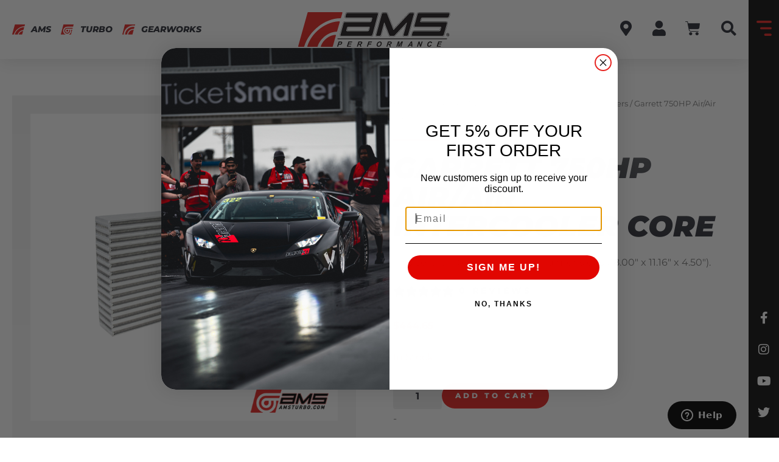

--- FILE ---
content_type: text/html; charset=UTF-8
request_url: https://www.amsperformance.com/product/garrett-750hp-air-air-intercooler-core/
body_size: 47971
content:
<!doctype html>
<html lang="en-US" prefix="og: https://ogp.me/ns#">
<head>
	<meta charset="UTF-8">
	<meta name="viewport" content="width=device-width, initial-scale=1">
	<link rel="profile" href="https://gmpg.org/xfn/11">
<!-- Google tag (gtag.js) -->
<script async src="https://www.googletagmanager.com/gtag/js?id=AW-747669738"></script>
<script>
  window.dataLayer = window.dataLayer || [];
  function gtag(){dataLayer.push(arguments);}
  gtag('js', new Date());

  gtag('config', 'AW-747669738');
</script>
		<style>img:is([sizes="auto" i], [sizes^="auto," i]) { contain-intrinsic-size: 3000px 1500px }</style>
	
<!-- Google Tag Manager for WordPress by gtm4wp.com -->
<script data-cfasync="false" data-pagespeed-no-defer>
	var gtm4wp_datalayer_name = "dataLayer";
	var dataLayer = dataLayer || [];
	const gtm4wp_use_sku_instead = 1;
	const gtm4wp_currency = 'USD';
	const gtm4wp_product_per_impression = 10;
	const gtm4wp_clear_ecommerce = false;
</script>
<!-- End Google Tag Manager for WordPress by gtm4wp.com -->
<!-- Search Engine Optimization by Rank Math - https://rankmath.com/ -->
<title>Garrett 750HP Air/Air Intercooler Core - AMS Performance</title>
<meta name="description" content="This core is rated to 750hp with dimensions (18.00″ x 11.16″ x 4.50″)."/>
<meta name="robots" content="follow, index, max-snippet:-1, max-video-preview:-1, max-image-preview:large"/>
<link rel="canonical" href="https://www.amsperformance.com/product/garrett-750hp-air-air-intercooler-core/" />
<meta property="og:locale" content="en_US" />
<meta property="og:type" content="product" />
<meta property="og:title" content="Garrett 750HP Air/Air Intercooler Core - AMS Performance" />
<meta property="og:description" content="This core is rated to 750hp with dimensions (18.00″ x 11.16″ x 4.50″)." />
<meta property="og:url" content="https://www.amsperformance.com/product/garrett-750hp-air-air-intercooler-core/" />
<meta property="og:site_name" content="AMS Performance" />
<meta property="og:updated_time" content="2025-06-30T13:55:21-05:00" />
<meta property="og:image" content="https://www.amsperformance.com/wp-content/uploads/2021/09/Garrett-750HP.png" />
<meta property="og:image:secure_url" content="https://www.amsperformance.com/wp-content/uploads/2021/09/Garrett-750HP.png" />
<meta property="og:image:width" content="700" />
<meta property="og:image:height" content="700" />
<meta property="og:image:alt" content="Garrett 750HP Air/Air Intercooler Core" />
<meta property="og:image:type" content="image/png" />
<meta property="product:brand" content="Garrett" />
<meta property="product:price:amount" content="444.65" />
<meta property="product:price:currency" content="USD" />
<meta property="product:availability" content="instock" />
<meta name="twitter:card" content="summary_large_image" />
<meta name="twitter:title" content="Garrett 750HP Air/Air Intercooler Core - AMS Performance" />
<meta name="twitter:description" content="This core is rated to 750hp with dimensions (18.00″ x 11.16″ x 4.50″)." />
<meta name="twitter:site" content="@amsperformance" />
<meta name="twitter:creator" content="@amsperformance" />
<meta name="twitter:image" content="https://www.amsperformance.com/wp-content/uploads/2021/09/Garrett-750HP.png" />
<meta name="twitter:label1" content="Price" />
<meta name="twitter:data1" content="&#036;444.65" />
<meta name="twitter:label2" content="Availability" />
<meta name="twitter:data2" content="In Stock" />
<script type="application/ld+json" class="rank-math-schema">{"@context":"https://schema.org","@graph":[{"@type":"Place","@id":"https://www.amsperformance.com/#place","address":{"@type":"PostalAddress","streetAddress":"1760 Metoyer Court","addressLocality":"West Chicago","addressRegion":"IL","postalCode":"60185","addressCountry":"USA"}},{"@type":["AutoPartsStore","Organization"],"@id":"https://www.amsperformance.com/#organization","name":"AMS Performance","url":"https://www.amsperformance.com","sameAs":["https://www.facebook.com/officialamsperformance/","https://twitter.com/amsperformance"],"email":"sales@amsperformance.com","address":{"@type":"PostalAddress","streetAddress":"1760 Metoyer Court","addressLocality":"West Chicago","addressRegion":"IL","postalCode":"60185","addressCountry":"USA"},"openingHours":["Monday,Tuesday,Wednesday,Thursday 08:00-17:00","Friday 08:00-16:00"],"location":{"@id":"https://www.amsperformance.com/#place"},"telephone":"+1-847-709-0530"},{"@type":"WebSite","@id":"https://www.amsperformance.com/#website","url":"https://www.amsperformance.com","name":"AMS Performance","publisher":{"@id":"https://www.amsperformance.com/#organization"},"inLanguage":"en-US"},{"@type":"ImageObject","@id":"https://www.amsperformance.com/wp-content/uploads/2021/09/Garrett-750HP.png","url":"https://www.amsperformance.com/wp-content/uploads/2021/09/Garrett-750HP.png","width":"700","height":"700","inLanguage":"en-US"},{"@type":"ItemPage","@id":"https://www.amsperformance.com/product/garrett-750hp-air-air-intercooler-core/#webpage","url":"https://www.amsperformance.com/product/garrett-750hp-air-air-intercooler-core/","name":"Garrett 750HP Air/Air Intercooler Core - AMS Performance","datePublished":"2020-12-13T20:01:37-06:00","dateModified":"2025-06-30T13:55:21-05:00","isPartOf":{"@id":"https://www.amsperformance.com/#website"},"primaryImageOfPage":{"@id":"https://www.amsperformance.com/wp-content/uploads/2021/09/Garrett-750HP.png"},"inLanguage":"en-US"},{"@type":"Product","brand":{"@type":"Brand","name":"Garrett"},"name":"Garrett 750HP Air/Air Intercooler Core - AMS Performance","description":"This core is rated to 750hp with dimensions (18.00\u2033 x 11.16\u2033 x 4.50\u2033).","sku":"GRT.703522-6008","category":"Universal &gt; Turbo System Components &gt; Intercoolers","mainEntityOfPage":{"@id":"https://www.amsperformance.com/product/garrett-750hp-air-air-intercooler-core/#webpage"},"weight":{"@type":"QuantitativeValue","unitCode":"LBR","value":"25"},"image":[{"@type":"ImageObject","url":"https://www.amsperformance.com/wp-content/uploads/2021/09/Garrett-750HP.png","height":"700","width":"700"}],"offers":{"@type":"Offer","price":"444.65","priceCurrency":"USD","priceValidUntil":"2027-12-31","availability":"https://schema.org/InStock","itemCondition":"NewCondition","url":"https://www.amsperformance.com/product/garrett-750hp-air-air-intercooler-core/","seller":{"@type":"Organization","@id":"https://www.amsperformance.com/","name":"AMS Performance","url":"https://www.amsperformance.com","logo":""},"priceSpecification":{"price":"444.65","priceCurrency":"USD","valueAddedTaxIncluded":"false"}},"@id":"https://www.amsperformance.com/product/garrett-750hp-air-air-intercooler-core/#richSnippet"}]}</script>
<!-- /Rank Math WordPress SEO plugin -->

<link rel='dns-prefetch' href='//static.klaviyo.com' />
<link rel='dns-prefetch' href='//www.google.com' />
<link rel="alternate" type="application/rss+xml" title="AMS Performance &raquo; Feed" href="https://www.amsperformance.com/feed/" />
<link rel="alternate" type="application/rss+xml" title="AMS Performance &raquo; Comments Feed" href="https://www.amsperformance.com/comments/feed/" />
<script>
window._wpemojiSettings = {"baseUrl":"https:\/\/s.w.org\/images\/core\/emoji\/16.0.1\/72x72\/","ext":".png","svgUrl":"https:\/\/s.w.org\/images\/core\/emoji\/16.0.1\/svg\/","svgExt":".svg","source":{"concatemoji":"https:\/\/www.amsperformance.com\/wp-includes\/js\/wp-emoji-release.min.js?ver=6.8.3"}};
/*! This file is auto-generated */
!function(s,n){var o,i,e;function c(e){try{var t={supportTests:e,timestamp:(new Date).valueOf()};sessionStorage.setItem(o,JSON.stringify(t))}catch(e){}}function p(e,t,n){e.clearRect(0,0,e.canvas.width,e.canvas.height),e.fillText(t,0,0);var t=new Uint32Array(e.getImageData(0,0,e.canvas.width,e.canvas.height).data),a=(e.clearRect(0,0,e.canvas.width,e.canvas.height),e.fillText(n,0,0),new Uint32Array(e.getImageData(0,0,e.canvas.width,e.canvas.height).data));return t.every(function(e,t){return e===a[t]})}function u(e,t){e.clearRect(0,0,e.canvas.width,e.canvas.height),e.fillText(t,0,0);for(var n=e.getImageData(16,16,1,1),a=0;a<n.data.length;a++)if(0!==n.data[a])return!1;return!0}function f(e,t,n,a){switch(t){case"flag":return n(e,"\ud83c\udff3\ufe0f\u200d\u26a7\ufe0f","\ud83c\udff3\ufe0f\u200b\u26a7\ufe0f")?!1:!n(e,"\ud83c\udde8\ud83c\uddf6","\ud83c\udde8\u200b\ud83c\uddf6")&&!n(e,"\ud83c\udff4\udb40\udc67\udb40\udc62\udb40\udc65\udb40\udc6e\udb40\udc67\udb40\udc7f","\ud83c\udff4\u200b\udb40\udc67\u200b\udb40\udc62\u200b\udb40\udc65\u200b\udb40\udc6e\u200b\udb40\udc67\u200b\udb40\udc7f");case"emoji":return!a(e,"\ud83e\udedf")}return!1}function g(e,t,n,a){var r="undefined"!=typeof WorkerGlobalScope&&self instanceof WorkerGlobalScope?new OffscreenCanvas(300,150):s.createElement("canvas"),o=r.getContext("2d",{willReadFrequently:!0}),i=(o.textBaseline="top",o.font="600 32px Arial",{});return e.forEach(function(e){i[e]=t(o,e,n,a)}),i}function t(e){var t=s.createElement("script");t.src=e,t.defer=!0,s.head.appendChild(t)}"undefined"!=typeof Promise&&(o="wpEmojiSettingsSupports",i=["flag","emoji"],n.supports={everything:!0,everythingExceptFlag:!0},e=new Promise(function(e){s.addEventListener("DOMContentLoaded",e,{once:!0})}),new Promise(function(t){var n=function(){try{var e=JSON.parse(sessionStorage.getItem(o));if("object"==typeof e&&"number"==typeof e.timestamp&&(new Date).valueOf()<e.timestamp+604800&&"object"==typeof e.supportTests)return e.supportTests}catch(e){}return null}();if(!n){if("undefined"!=typeof Worker&&"undefined"!=typeof OffscreenCanvas&&"undefined"!=typeof URL&&URL.createObjectURL&&"undefined"!=typeof Blob)try{var e="postMessage("+g.toString()+"("+[JSON.stringify(i),f.toString(),p.toString(),u.toString()].join(",")+"));",a=new Blob([e],{type:"text/javascript"}),r=new Worker(URL.createObjectURL(a),{name:"wpTestEmojiSupports"});return void(r.onmessage=function(e){c(n=e.data),r.terminate(),t(n)})}catch(e){}c(n=g(i,f,p,u))}t(n)}).then(function(e){for(var t in e)n.supports[t]=e[t],n.supports.everything=n.supports.everything&&n.supports[t],"flag"!==t&&(n.supports.everythingExceptFlag=n.supports.everythingExceptFlag&&n.supports[t]);n.supports.everythingExceptFlag=n.supports.everythingExceptFlag&&!n.supports.flag,n.DOMReady=!1,n.readyCallback=function(){n.DOMReady=!0}}).then(function(){return e}).then(function(){var e;n.supports.everything||(n.readyCallback(),(e=n.source||{}).concatemoji?t(e.concatemoji):e.wpemoji&&e.twemoji&&(t(e.twemoji),t(e.wpemoji)))}))}((window,document),window._wpemojiSettings);
</script>
<link rel='stylesheet' id='dce-animations-css' href='https://www.amsperformance.com/wp-content/plugins/dynamic-content-for-elementor/assets/css/animations.css?ver=3.3.8' media='all' />
<style id='wp-emoji-styles-inline-css'>

	img.wp-smiley, img.emoji {
		display: inline !important;
		border: none !important;
		box-shadow: none !important;
		height: 1em !important;
		width: 1em !important;
		margin: 0 0.07em !important;
		vertical-align: -0.1em !important;
		background: none !important;
		padding: 0 !important;
	}
</style>
<link rel='stylesheet' id='wp-block-library-css' href='https://www.amsperformance.com/wp-includes/css/dist/block-library/style.min.css?ver=6.8.3' media='all' />
<style id='wppb-edit-profile-style-inline-css'>


</style>
<style id='wppb-login-style-inline-css'>


</style>
<style id='wppb-recover-password-style-inline-css'>


</style>
<style id='wppb-register-style-inline-css'>


</style>
<link rel='stylesheet' id='jet-engine-frontend-css' href='https://www.amsperformance.com/wp-content/plugins/jet-engine/assets/css/frontend.css?ver=3.7.1.2' media='all' />
<style id='global-styles-inline-css'>
:root{--wp--preset--aspect-ratio--square: 1;--wp--preset--aspect-ratio--4-3: 4/3;--wp--preset--aspect-ratio--3-4: 3/4;--wp--preset--aspect-ratio--3-2: 3/2;--wp--preset--aspect-ratio--2-3: 2/3;--wp--preset--aspect-ratio--16-9: 16/9;--wp--preset--aspect-ratio--9-16: 9/16;--wp--preset--color--black: #000000;--wp--preset--color--cyan-bluish-gray: #abb8c3;--wp--preset--color--white: #ffffff;--wp--preset--color--pale-pink: #f78da7;--wp--preset--color--vivid-red: #cf2e2e;--wp--preset--color--luminous-vivid-orange: #ff6900;--wp--preset--color--luminous-vivid-amber: #fcb900;--wp--preset--color--light-green-cyan: #7bdcb5;--wp--preset--color--vivid-green-cyan: #00d084;--wp--preset--color--pale-cyan-blue: #8ed1fc;--wp--preset--color--vivid-cyan-blue: #0693e3;--wp--preset--color--vivid-purple: #9b51e0;--wp--preset--gradient--vivid-cyan-blue-to-vivid-purple: linear-gradient(135deg,rgba(6,147,227,1) 0%,rgb(155,81,224) 100%);--wp--preset--gradient--light-green-cyan-to-vivid-green-cyan: linear-gradient(135deg,rgb(122,220,180) 0%,rgb(0,208,130) 100%);--wp--preset--gradient--luminous-vivid-amber-to-luminous-vivid-orange: linear-gradient(135deg,rgba(252,185,0,1) 0%,rgba(255,105,0,1) 100%);--wp--preset--gradient--luminous-vivid-orange-to-vivid-red: linear-gradient(135deg,rgba(255,105,0,1) 0%,rgb(207,46,46) 100%);--wp--preset--gradient--very-light-gray-to-cyan-bluish-gray: linear-gradient(135deg,rgb(238,238,238) 0%,rgb(169,184,195) 100%);--wp--preset--gradient--cool-to-warm-spectrum: linear-gradient(135deg,rgb(74,234,220) 0%,rgb(151,120,209) 20%,rgb(207,42,186) 40%,rgb(238,44,130) 60%,rgb(251,105,98) 80%,rgb(254,248,76) 100%);--wp--preset--gradient--blush-light-purple: linear-gradient(135deg,rgb(255,206,236) 0%,rgb(152,150,240) 100%);--wp--preset--gradient--blush-bordeaux: linear-gradient(135deg,rgb(254,205,165) 0%,rgb(254,45,45) 50%,rgb(107,0,62) 100%);--wp--preset--gradient--luminous-dusk: linear-gradient(135deg,rgb(255,203,112) 0%,rgb(199,81,192) 50%,rgb(65,88,208) 100%);--wp--preset--gradient--pale-ocean: linear-gradient(135deg,rgb(255,245,203) 0%,rgb(182,227,212) 50%,rgb(51,167,181) 100%);--wp--preset--gradient--electric-grass: linear-gradient(135deg,rgb(202,248,128) 0%,rgb(113,206,126) 100%);--wp--preset--gradient--midnight: linear-gradient(135deg,rgb(2,3,129) 0%,rgb(40,116,252) 100%);--wp--preset--font-size--small: 13px;--wp--preset--font-size--medium: 20px;--wp--preset--font-size--large: 36px;--wp--preset--font-size--x-large: 42px;--wp--preset--spacing--20: 0.44rem;--wp--preset--spacing--30: 0.67rem;--wp--preset--spacing--40: 1rem;--wp--preset--spacing--50: 1.5rem;--wp--preset--spacing--60: 2.25rem;--wp--preset--spacing--70: 3.38rem;--wp--preset--spacing--80: 5.06rem;--wp--preset--shadow--natural: 6px 6px 9px rgba(0, 0, 0, 0.2);--wp--preset--shadow--deep: 12px 12px 50px rgba(0, 0, 0, 0.4);--wp--preset--shadow--sharp: 6px 6px 0px rgba(0, 0, 0, 0.2);--wp--preset--shadow--outlined: 6px 6px 0px -3px rgba(255, 255, 255, 1), 6px 6px rgba(0, 0, 0, 1);--wp--preset--shadow--crisp: 6px 6px 0px rgba(0, 0, 0, 1);}:root { --wp--style--global--content-size: 800px;--wp--style--global--wide-size: 1200px; }:where(body) { margin: 0; }.wp-site-blocks > .alignleft { float: left; margin-right: 2em; }.wp-site-blocks > .alignright { float: right; margin-left: 2em; }.wp-site-blocks > .aligncenter { justify-content: center; margin-left: auto; margin-right: auto; }:where(.wp-site-blocks) > * { margin-block-start: 24px; margin-block-end: 0; }:where(.wp-site-blocks) > :first-child { margin-block-start: 0; }:where(.wp-site-blocks) > :last-child { margin-block-end: 0; }:root { --wp--style--block-gap: 24px; }:root :where(.is-layout-flow) > :first-child{margin-block-start: 0;}:root :where(.is-layout-flow) > :last-child{margin-block-end: 0;}:root :where(.is-layout-flow) > *{margin-block-start: 24px;margin-block-end: 0;}:root :where(.is-layout-constrained) > :first-child{margin-block-start: 0;}:root :where(.is-layout-constrained) > :last-child{margin-block-end: 0;}:root :where(.is-layout-constrained) > *{margin-block-start: 24px;margin-block-end: 0;}:root :where(.is-layout-flex){gap: 24px;}:root :where(.is-layout-grid){gap: 24px;}.is-layout-flow > .alignleft{float: left;margin-inline-start: 0;margin-inline-end: 2em;}.is-layout-flow > .alignright{float: right;margin-inline-start: 2em;margin-inline-end: 0;}.is-layout-flow > .aligncenter{margin-left: auto !important;margin-right: auto !important;}.is-layout-constrained > .alignleft{float: left;margin-inline-start: 0;margin-inline-end: 2em;}.is-layout-constrained > .alignright{float: right;margin-inline-start: 2em;margin-inline-end: 0;}.is-layout-constrained > .aligncenter{margin-left: auto !important;margin-right: auto !important;}.is-layout-constrained > :where(:not(.alignleft):not(.alignright):not(.alignfull)){max-width: var(--wp--style--global--content-size);margin-left: auto !important;margin-right: auto !important;}.is-layout-constrained > .alignwide{max-width: var(--wp--style--global--wide-size);}body .is-layout-flex{display: flex;}.is-layout-flex{flex-wrap: wrap;align-items: center;}.is-layout-flex > :is(*, div){margin: 0;}body .is-layout-grid{display: grid;}.is-layout-grid > :is(*, div){margin: 0;}body{padding-top: 0px;padding-right: 0px;padding-bottom: 0px;padding-left: 0px;}a:where(:not(.wp-element-button)){text-decoration: underline;}:root :where(.wp-element-button, .wp-block-button__link){background-color: #32373c;border-width: 0;color: #fff;font-family: inherit;font-size: inherit;line-height: inherit;padding: calc(0.667em + 2px) calc(1.333em + 2px);text-decoration: none;}.has-black-color{color: var(--wp--preset--color--black) !important;}.has-cyan-bluish-gray-color{color: var(--wp--preset--color--cyan-bluish-gray) !important;}.has-white-color{color: var(--wp--preset--color--white) !important;}.has-pale-pink-color{color: var(--wp--preset--color--pale-pink) !important;}.has-vivid-red-color{color: var(--wp--preset--color--vivid-red) !important;}.has-luminous-vivid-orange-color{color: var(--wp--preset--color--luminous-vivid-orange) !important;}.has-luminous-vivid-amber-color{color: var(--wp--preset--color--luminous-vivid-amber) !important;}.has-light-green-cyan-color{color: var(--wp--preset--color--light-green-cyan) !important;}.has-vivid-green-cyan-color{color: var(--wp--preset--color--vivid-green-cyan) !important;}.has-pale-cyan-blue-color{color: var(--wp--preset--color--pale-cyan-blue) !important;}.has-vivid-cyan-blue-color{color: var(--wp--preset--color--vivid-cyan-blue) !important;}.has-vivid-purple-color{color: var(--wp--preset--color--vivid-purple) !important;}.has-black-background-color{background-color: var(--wp--preset--color--black) !important;}.has-cyan-bluish-gray-background-color{background-color: var(--wp--preset--color--cyan-bluish-gray) !important;}.has-white-background-color{background-color: var(--wp--preset--color--white) !important;}.has-pale-pink-background-color{background-color: var(--wp--preset--color--pale-pink) !important;}.has-vivid-red-background-color{background-color: var(--wp--preset--color--vivid-red) !important;}.has-luminous-vivid-orange-background-color{background-color: var(--wp--preset--color--luminous-vivid-orange) !important;}.has-luminous-vivid-amber-background-color{background-color: var(--wp--preset--color--luminous-vivid-amber) !important;}.has-light-green-cyan-background-color{background-color: var(--wp--preset--color--light-green-cyan) !important;}.has-vivid-green-cyan-background-color{background-color: var(--wp--preset--color--vivid-green-cyan) !important;}.has-pale-cyan-blue-background-color{background-color: var(--wp--preset--color--pale-cyan-blue) !important;}.has-vivid-cyan-blue-background-color{background-color: var(--wp--preset--color--vivid-cyan-blue) !important;}.has-vivid-purple-background-color{background-color: var(--wp--preset--color--vivid-purple) !important;}.has-black-border-color{border-color: var(--wp--preset--color--black) !important;}.has-cyan-bluish-gray-border-color{border-color: var(--wp--preset--color--cyan-bluish-gray) !important;}.has-white-border-color{border-color: var(--wp--preset--color--white) !important;}.has-pale-pink-border-color{border-color: var(--wp--preset--color--pale-pink) !important;}.has-vivid-red-border-color{border-color: var(--wp--preset--color--vivid-red) !important;}.has-luminous-vivid-orange-border-color{border-color: var(--wp--preset--color--luminous-vivid-orange) !important;}.has-luminous-vivid-amber-border-color{border-color: var(--wp--preset--color--luminous-vivid-amber) !important;}.has-light-green-cyan-border-color{border-color: var(--wp--preset--color--light-green-cyan) !important;}.has-vivid-green-cyan-border-color{border-color: var(--wp--preset--color--vivid-green-cyan) !important;}.has-pale-cyan-blue-border-color{border-color: var(--wp--preset--color--pale-cyan-blue) !important;}.has-vivid-cyan-blue-border-color{border-color: var(--wp--preset--color--vivid-cyan-blue) !important;}.has-vivid-purple-border-color{border-color: var(--wp--preset--color--vivid-purple) !important;}.has-vivid-cyan-blue-to-vivid-purple-gradient-background{background: var(--wp--preset--gradient--vivid-cyan-blue-to-vivid-purple) !important;}.has-light-green-cyan-to-vivid-green-cyan-gradient-background{background: var(--wp--preset--gradient--light-green-cyan-to-vivid-green-cyan) !important;}.has-luminous-vivid-amber-to-luminous-vivid-orange-gradient-background{background: var(--wp--preset--gradient--luminous-vivid-amber-to-luminous-vivid-orange) !important;}.has-luminous-vivid-orange-to-vivid-red-gradient-background{background: var(--wp--preset--gradient--luminous-vivid-orange-to-vivid-red) !important;}.has-very-light-gray-to-cyan-bluish-gray-gradient-background{background: var(--wp--preset--gradient--very-light-gray-to-cyan-bluish-gray) !important;}.has-cool-to-warm-spectrum-gradient-background{background: var(--wp--preset--gradient--cool-to-warm-spectrum) !important;}.has-blush-light-purple-gradient-background{background: var(--wp--preset--gradient--blush-light-purple) !important;}.has-blush-bordeaux-gradient-background{background: var(--wp--preset--gradient--blush-bordeaux) !important;}.has-luminous-dusk-gradient-background{background: var(--wp--preset--gradient--luminous-dusk) !important;}.has-pale-ocean-gradient-background{background: var(--wp--preset--gradient--pale-ocean) !important;}.has-electric-grass-gradient-background{background: var(--wp--preset--gradient--electric-grass) !important;}.has-midnight-gradient-background{background: var(--wp--preset--gradient--midnight) !important;}.has-small-font-size{font-size: var(--wp--preset--font-size--small) !important;}.has-medium-font-size{font-size: var(--wp--preset--font-size--medium) !important;}.has-large-font-size{font-size: var(--wp--preset--font-size--large) !important;}.has-x-large-font-size{font-size: var(--wp--preset--font-size--x-large) !important;}
:root :where(.wp-block-pullquote){font-size: 1.5em;line-height: 1.6;}
</style>
<link rel='stylesheet' id='photoswipe-css' href='https://www.amsperformance.com/wp-content/plugins/woocommerce/assets/css/photoswipe/photoswipe.min.css?ver=9.9.6' media='all' />
<link rel='stylesheet' id='photoswipe-default-skin-css' href='https://www.amsperformance.com/wp-content/plugins/woocommerce/assets/css/photoswipe/default-skin/default-skin.min.css?ver=9.9.6' media='all' />
<link rel='stylesheet' id='woocommerce-layout-css' href='https://www.amsperformance.com/wp-content/plugins/woocommerce/assets/css/woocommerce-layout.css?ver=9.9.6' media='all' />
<link rel='stylesheet' id='woocommerce-smallscreen-css' href='https://www.amsperformance.com/wp-content/plugins/woocommerce/assets/css/woocommerce-smallscreen.css?ver=9.9.6' media='only screen and (max-width: 768px)' />
<link rel='stylesheet' id='woocommerce-general-css' href='https://www.amsperformance.com/wp-content/plugins/woocommerce/assets/css/woocommerce.css?ver=9.9.6' media='all' />
<style id='woocommerce-inline-inline-css'>
.woocommerce form .form-row .required { visibility: visible; }
</style>
<link rel='stylesheet' id='hide_css-css' href='https://www.amsperformance.com/wp-content/plugins/addify-edit-order-by-customer/css/hide.css?ver=1.0' media='all' />
<link rel='stylesheet' id='select2_css_front-css' href='https://www.amsperformance.com/wp-content/plugins/addify-edit-order-by-customer/css/select2.css?ver=1.0' media='all' />
<link rel='stylesheet' id='ccchildpagescss-css' href='https://www.amsperformance.com/wp-content/plugins/cc-child-pages/includes/css/styles.css?ver=1.43' media='all' />
<link rel='stylesheet' id='ccchildpagesskincss-css' href='https://www.amsperformance.com/wp-content/plugins/cc-child-pages/includes/css/skins.css?ver=1.43' media='all' />
<!--[if lt IE 8]>
<link rel='stylesheet' id='ccchildpagesiecss-css' href='https://www.amsperformance.com/wp-content/plugins/cc-child-pages/includes/css/styles.ie.css?ver=1.43' media='all' />
<![endif]-->
<link rel='stylesheet' id='woo_conditional_shipping_css-css' href='https://www.amsperformance.com/wp-content/plugins/woo-conditional-shipping-pro/includes/frontend/../../frontend/css/woo-conditional-shipping.css?ver=3.5.0.pro' media='all' />
<link rel='stylesheet' id='brands-styles-css' href='https://www.amsperformance.com/wp-content/plugins/woocommerce/assets/css/brands.css?ver=9.9.6' media='all' />
<link rel='stylesheet' id='wc-avatax-frontend-css' href='https://www.amsperformance.com/wp-content/plugins/woocommerce-avatax/assets/css/frontend/wc-avatax-frontend.min.css?ver=3.2.0' media='all' />
<link rel='stylesheet' id='hello-elementor-css' href='https://www.amsperformance.com/wp-content/themes/hello-elementor/assets/css/reset.css?ver=3.4.4' media='all' />
<link rel='stylesheet' id='hello-elementor-theme-style-css' href='https://www.amsperformance.com/wp-content/themes/hello-elementor/assets/css/theme.css?ver=3.4.4' media='all' />
<link rel='stylesheet' id='hello-elementor-header-footer-css' href='https://www.amsperformance.com/wp-content/themes/hello-elementor/assets/css/header-footer.css?ver=3.4.4' media='all' />
<link rel='stylesheet' id='jet-popup-frontend-css' href='https://www.amsperformance.com/wp-content/plugins/jet-popup/assets/css/jet-popup-frontend.css?ver=2.0.15.1' media='all' />
<link rel='stylesheet' id='pmw-public-elementor-fix-css' href='https://www.amsperformance.com/wp-content/plugins/pixel-manager-pro-for-woocommerce/css/public/elementor-fix.css?ver=1.49.1' media='all' />
<link rel='stylesheet' id='e-sticky-css' href='https://www.amsperformance.com/wp-content/plugins/elementor-pro/assets/css/modules/sticky.min.css?ver=3.29.2' media='all' />
<link rel='stylesheet' id='elementor-frontend-css' href='https://www.amsperformance.com/wp-content/plugins/elementor/assets/css/frontend.min.css?ver=3.29.2' media='all' />
<style id='elementor-frontend-inline-css'>
.elementor-kit-74422{--e-global-color-primary:#E72623;--e-global-color-secondary:#111111;--e-global-color-text:#777777;--e-global-color-accent:#2C2E37;--e-global-color-9b708ac:#FA5C4F;--e-global-color-6070295:#999999;--e-global-color-2d22a2e:#56585D;--e-global-typography-primary-font-family:"Montserrat";--e-global-typography-secondary-font-family:"Montserrat";--e-global-typography-text-font-family:"Montserrat";--e-global-typography-accent-font-family:"Montserrat";background-color:#FFFFFF;color:var( --e-global-color-text );font-family:"Montserrat", Sans-serif;font-size:16px;font-weight:400;line-height:2em;}.elementor-kit-74422 button,.elementor-kit-74422 input[type="button"],.elementor-kit-74422 input[type="submit"],.elementor-kit-74422 .elementor-button{background-color:#FFFFFF00;font-family:"Montserrat", Sans-serif;font-size:12px;font-weight:800;text-transform:uppercase;letter-spacing:4px;color:var( --e-global-color-accent );border-style:solid;border-width:2px 2px 2px 2px;border-color:var( --e-global-color-primary );border-radius:100px 100px 100px 100px;}.elementor-kit-74422 button:hover,.elementor-kit-74422 button:focus,.elementor-kit-74422 input[type="button"]:hover,.elementor-kit-74422 input[type="button"]:focus,.elementor-kit-74422 input[type="submit"]:hover,.elementor-kit-74422 input[type="submit"]:focus,.elementor-kit-74422 .elementor-button:hover,.elementor-kit-74422 .elementor-button:focus{background-color:var( --e-global-color-primary );color:#FFFFFF;border-style:solid;border-width:2px 2px 2px 2px;border-color:var( --e-global-color-primary );}.elementor-kit-74422 e-page-transition{background-color:#FFBC7D;}.elementor-kit-74422 p{margin-block-end:1.6em;}.elementor-kit-74422 a{color:var( --e-global-color-primary );}.elementor-kit-74422 a:hover{color:var( --e-global-color-accent );}.elementor-kit-74422 h1{color:var( --e-global-color-accent );font-family:"Montserrat", Sans-serif;font-size:60px;font-weight:900;text-transform:uppercase;font-style:italic;line-height:1em;}.elementor-kit-74422 h2{color:var( --e-global-color-accent );font-family:"Montserrat", Sans-serif;font-size:36px;font-weight:900;text-transform:uppercase;font-style:italic;line-height:1.3em;}.elementor-kit-74422 h3{color:var( --e-global-color-accent );font-size:30px;font-weight:900;text-transform:uppercase;font-style:italic;line-height:1.3em;}.elementor-kit-74422 h4{color:var( --e-global-color-primary );font-family:"Montserrat", Sans-serif;font-size:22px;font-weight:800;text-transform:uppercase;line-height:1.1em;letter-spacing:4px;}.elementor-kit-74422 h5{color:var( --e-global-color-primary );font-family:"Montserrat", Sans-serif;font-size:18px;font-weight:800;text-transform:uppercase;line-height:1.3em;letter-spacing:4px;}.elementor-kit-74422 h6{color:var( --e-global-color-primary );font-family:"Montserrat", Sans-serif;font-size:16px;font-weight:800;text-transform:uppercase;line-height:1.3em;letter-spacing:4px;}.elementor-kit-74422 label{color:var( --e-global-color-accent );font-size:13px;font-weight:800;text-transform:uppercase;letter-spacing:0px;}.elementor-kit-74422 input:not([type="button"]):not([type="submit"]),.elementor-kit-74422 textarea,.elementor-kit-74422 .elementor-field-textual{line-height:1em;color:var( --e-global-color-text );border-style:solid;border-width:2px 2px 2px 2px;border-color:#EEEEEE;border-radius:4px 4px 4px 4px;padding:10px 10px 10px 10px;}.elementor-kit-74422 input:focus:not([type="button"]):not([type="submit"]),.elementor-kit-74422 textarea:focus,.elementor-kit-74422 .elementor-field-textual:focus{border-style:solid;border-width:2px 2px 2px 2px;border-color:var( --e-global-color-9b708ac );border-radius:4px 4px 4px 4px;}.elementor-section.elementor-section-boxed > .elementor-container{max-width:1600px;}.e-con{--container-max-width:1600px;}.elementor-widget:not(:last-child){margin-block-end:20px;}.elementor-element{--widgets-spacing:20px 20px;--widgets-spacing-row:20px;--widgets-spacing-column:20px;}{}h1.entry-title{display:var(--page-title-display);}@media(max-width:1024px){.elementor-kit-74422{font-size:15px;}.elementor-kit-74422 h1{font-size:42px;}.elementor-kit-74422 h2{font-size:30px;}.elementor-kit-74422 h3{font-size:26px;}.elementor-kit-74422 h4{font-size:22px;}.elementor-kit-74422 h5{font-size:17px;}.elementor-kit-74422 h6{font-size:15px;}.elementor-section.elementor-section-boxed > .elementor-container{max-width:1024px;}.e-con{--container-max-width:1024px;}}@media(max-width:767px){.elementor-kit-74422{font-size:14px;}.elementor-kit-74422 h1{font-size:24px;}.elementor-kit-74422 h2{font-size:24px;}.elementor-kit-74422 h3{font-size:22px;}.elementor-kit-74422 h4{font-size:20px;}.elementor-kit-74422 h5{font-size:16px;}.elementor-kit-74422 h6{font-size:14px;}.elementor-kit-74422 button,.elementor-kit-74422 input[type="button"],.elementor-kit-74422 input[type="submit"],.elementor-kit-74422 .elementor-button{font-size:10px;}.elementor-section.elementor-section-boxed > .elementor-container{max-width:767px;}.e-con{--container-max-width:767px;}}
body { overflow-x: hidden; }
.elementor-section.elementor-columns-alignment-fix-enabled > .elementor-column-gap-default > .elementor-row { width: calc(100% + 20px); margin-left: -10px; margin-right: -10px; }
.elementor-section.elementor-columns-alignment-fix-enabled > .elementor-column-gap-narrow > .elementor-row { width: calc(100% + 10px); margin-left: -5px; margin-right: -5px; }
.elementor-section.elementor-columns-alignment-fix-enabled > .elementor-column-gap-extended > .elementor-row { width: calc(100% + 30px); margin-left: -15px; margin-right: -15px; }
.elementor-section.elementor-columns-alignment-fix-enabled > .elementor-column-gap-wide > .elementor-row { width: calc(100% + 40px); margin-left: -20px; margin-right: -20px; }
.elementor-section.elementor-columns-alignment-fix-enabled > .elementor-column-gap-wider > .elementor-row { width: calc(100% + 60px); margin-left: -30px; margin-right: -30px; }
.elementor-74459 .elementor-element.elementor-element-67b7d17 > .elementor-container > .elementor-column > .elementor-widget-wrap{align-content:center;align-items:center;}.elementor-74459 .elementor-element.elementor-element-67b7d17 .elementor-repeater-item-23a1dbf.jet-parallax-section__layout .jet-parallax-section__image{background-size:auto;}.elementor-74459 .elementor-element.elementor-element-5831130 > .elementor-widget-wrap > .elementor-widget:not(.elementor-widget__width-auto):not(.elementor-widget__width-initial):not(:last-child):not(.elementor-absolute){margin-bottom:0px;}.elementor-74459 .elementor-element.elementor-element-5831130 > .elementor-element-populated{box-shadow:0px 0px 30px 0px rgba(0, 0, 0, 0.15);}.elementor-74459 .elementor-element.elementor-element-d9f9624:not(.elementor-motion-effects-element-type-background) > .elementor-widget-wrap, .elementor-74459 .elementor-element.elementor-element-d9f9624 > .elementor-widget-wrap > .elementor-motion-effects-container > .elementor-motion-effects-layer{background-color:var( --e-global-color-secondary );}.elementor-74459 .elementor-element.elementor-element-d9f9624 > .elementor-widget-wrap > .elementor-widget:not(.elementor-widget__width-auto):not(.elementor-widget__width-initial):not(:last-child):not(.elementor-absolute){margin-bottom:0px;}.elementor-74459 .elementor-element.elementor-element-d9f9624 > .elementor-element-populated{transition:background 0.3s, border 0.3s, border-radius 0.3s, box-shadow 0.3s;}.elementor-74459 .elementor-element.elementor-element-d9f9624 > .elementor-element-populated > .elementor-background-overlay{transition:background 0.3s, border-radius 0.3s, opacity 0.3s;}.elementor-74459 .elementor-element.elementor-element-c2081e5 .elementor-icon-wrapper{text-align:center;}.elementor-74459 .elementor-element.elementor-element-c2081e5.elementor-view-stacked .elementor-icon{background-color:var( --e-global-color-primary );}.elementor-74459 .elementor-element.elementor-element-c2081e5.elementor-view-framed .elementor-icon, .elementor-74459 .elementor-element.elementor-element-c2081e5.elementor-view-default .elementor-icon{color:var( --e-global-color-primary );border-color:var( --e-global-color-primary );}.elementor-74459 .elementor-element.elementor-element-c2081e5.elementor-view-framed .elementor-icon, .elementor-74459 .elementor-element.elementor-element-c2081e5.elementor-view-default .elementor-icon svg{fill:var( --e-global-color-primary );}.elementor-74459 .elementor-element.elementor-element-c2081e5.elementor-view-stacked .elementor-icon:hover{background-color:#FFFFFF;}.elementor-74459 .elementor-element.elementor-element-c2081e5.elementor-view-framed .elementor-icon:hover, .elementor-74459 .elementor-element.elementor-element-c2081e5.elementor-view-default .elementor-icon:hover{color:#FFFFFF;border-color:#FFFFFF;}.elementor-74459 .elementor-element.elementor-element-c2081e5.elementor-view-framed .elementor-icon:hover, .elementor-74459 .elementor-element.elementor-element-c2081e5.elementor-view-default .elementor-icon:hover svg{fill:#FFFFFF;}.elementor-74459 .elementor-element.elementor-element-c2081e5 .elementor-icon{font-size:25px;}.elementor-74459 .elementor-element.elementor-element-c2081e5 .elementor-icon svg{height:25px;}.elementor-74459 .elementor-element.elementor-element-67b7d17:not(.elementor-motion-effects-element-type-background), .elementor-74459 .elementor-element.elementor-element-67b7d17 > .elementor-motion-effects-container > .elementor-motion-effects-layer{background-color:#FFFFFF;}.elementor-74459 .elementor-element.elementor-element-67b7d17{transition:background 0.3s, border 0.3s, border-radius 0.3s, box-shadow 0.3s;}.elementor-74459 .elementor-element.elementor-element-67b7d17 > .elementor-background-overlay{transition:background 0.3s, border-radius 0.3s, opacity 0.3s;}@media(max-width:767px){.elementor-74459 .elementor-element.elementor-element-5831130{width:50%;}}/* Start custom CSS for column, class: .elementor-element-5831130 */.elementor-74459 .elementor-element.elementor-element-5831130 {
    width: calc(100% - 50px);
}/* End custom CSS */
/* Start custom CSS for column, class: .elementor-element-d9f9624 */.elementor-74459 .elementor-element.elementor-element-d9f9624 {
    width: 50px!important;
}/* End custom CSS */
/* Start custom CSS for column, class: .elementor-element-5831130 */.elementor-74459 .elementor-element.elementor-element-5831130 {
    width: calc(100% - 50px);
}/* End custom CSS */
/* Start custom CSS for column, class: .elementor-element-d9f9624 */.elementor-74459 .elementor-element.elementor-element-d9f9624 {
    width: 50px!important;
}/* End custom CSS */
.elementor-75900 .elementor-element.elementor-element-895d472 > .elementor-container > .elementor-column > .elementor-widget-wrap{align-content:center;align-items:center;}.elementor-75900 .elementor-element.elementor-element-895d472 .elementor-repeater-item-ea18ed8.jet-parallax-section__layout .jet-parallax-section__image{background-size:auto;}.elementor-75900 .elementor-element.elementor-element-8d396e6:not(.elementor-motion-effects-element-type-background) > .elementor-widget-wrap, .elementor-75900 .elementor-element.elementor-element-8d396e6 > .elementor-widget-wrap > .elementor-motion-effects-container > .elementor-motion-effects-layer{background-color:var( --e-global-color-secondary );}.elementor-75900 .elementor-element.elementor-element-8d396e6 > .elementor-widget-wrap > .elementor-widget:not(.elementor-widget__width-auto):not(.elementor-widget__width-initial):not(:last-child):not(.elementor-absolute){margin-bottom:0px;}.elementor-75900 .elementor-element.elementor-element-8d396e6 > .elementor-element-populated{transition:background 0.3s, border 0.3s, border-radius 0.3s, box-shadow 0.3s;}.elementor-75900 .elementor-element.elementor-element-8d396e6 > .elementor-element-populated > .elementor-background-overlay{transition:background 0.3s, border-radius 0.3s, opacity 0.3s;}.elementor-75900 .elementor-element.elementor-element-fab98eb .elementor-repeater-item-fd0f8ed.jet-parallax-section__layout .jet-parallax-section__image{background-size:auto;}.elementor-75900 .elementor-element.elementor-element-7090058 > .elementor-element-populated{padding:0px 30px 0px 0px;}.elementor-75900 .elementor-element.elementor-element-90f3f0c{text-align:left;}.elementor-75900 .elementor-element.elementor-element-90f3f0c img{width:300px;}.elementor-75900 .elementor-element.elementor-element-da7a521 > .elementor-element-populated{padding:0px 30px 0px 0px;}.elementor-75900 .elementor-element.elementor-element-57d53db .elementor-heading-title{color:var( --e-global-color-6070295 );}.elementor-75900 .elementor-element.elementor-element-6f11ce0{--divider-border-style:solid;--divider-color:var( --e-global-color-primary );--divider-border-width:3px;}.elementor-75900 .elementor-element.elementor-element-6f11ce0 .elementor-divider-separator{width:75px;}.elementor-75900 .elementor-element.elementor-element-6f11ce0 .elementor-divider{padding-block-start:0px;padding-block-end:0px;}.elementor-75900 .elementor-element.elementor-element-9dd8460 > .elementor-element-populated{padding:0px 30px 0px 0px;}.elementor-75900 .elementor-element.elementor-element-26dafee .elementor-heading-title{color:var( --e-global-color-6070295 );}.elementor-75900 .elementor-element.elementor-element-56ac79f{--divider-border-style:solid;--divider-color:var( --e-global-color-primary );--divider-border-width:3px;}.elementor-75900 .elementor-element.elementor-element-56ac79f .elementor-divider-separator{width:75px;}.elementor-75900 .elementor-element.elementor-element-56ac79f .elementor-divider{padding-block-start:0px;padding-block-end:0px;}.elementor-75900 .elementor-element.elementor-element-dafe765 > .elementor-element-populated{padding:0px 30px 0px 0px;}.elementor-75900 .elementor-element.elementor-element-0ed85dd .elementor-heading-title{color:var( --e-global-color-6070295 );}.elementor-75900 .elementor-element.elementor-element-a6c8bf8{--divider-border-style:solid;--divider-color:var( --e-global-color-primary );--divider-border-width:3px;}.elementor-75900 .elementor-element.elementor-element-a6c8bf8 .elementor-divider-separator{width:75px;}.elementor-75900 .elementor-element.elementor-element-a6c8bf8 .elementor-divider{padding-block-start:0px;padding-block-end:0px;}.elementor-75900 .elementor-element.elementor-element-b3c252c .elementor-icon-list-icon i{color:var( --e-global-color-primary );transition:color 0.3s;}.elementor-75900 .elementor-element.elementor-element-b3c252c .elementor-icon-list-icon svg{fill:var( --e-global-color-primary );transition:fill 0.3s;}.elementor-75900 .elementor-element.elementor-element-b3c252c .elementor-icon-list-item:hover .elementor-icon-list-icon i{color:var( --e-global-color-primary );}.elementor-75900 .elementor-element.elementor-element-b3c252c .elementor-icon-list-item:hover .elementor-icon-list-icon svg{fill:var( --e-global-color-primary );}.elementor-75900 .elementor-element.elementor-element-b3c252c{--e-icon-list-icon-size:14px;--icon-vertical-offset:0px;}.elementor-75900 .elementor-element.elementor-element-b3c252c .elementor-icon-list-icon{padding-inline-end:20px;}.elementor-75900 .elementor-element.elementor-element-b3c252c .elementor-icon-list-text{color:var( --e-global-color-text );transition:color 0.3s;}.elementor-75900 .elementor-element.elementor-element-b3c252c .elementor-icon-list-item:hover .elementor-icon-list-text{color:#FFFFFF;}.elementor-75900 .elementor-element.elementor-element-fab98eb{padding:60px 20px 60px 20px;}.elementor-75900 .elementor-element.elementor-element-a56bb22:not(.elementor-motion-effects-element-type-background) > .elementor-widget-wrap, .elementor-75900 .elementor-element.elementor-element-a56bb22 > .elementor-widget-wrap > .elementor-motion-effects-container > .elementor-motion-effects-layer{background-color:var( --e-global-color-primary );}.elementor-75900 .elementor-element.elementor-element-a56bb22 > .elementor-widget-wrap > .elementor-widget:not(.elementor-widget__width-auto):not(.elementor-widget__width-initial):not(:last-child):not(.elementor-absolute){margin-bottom:0px;}.elementor-75900 .elementor-element.elementor-element-a56bb22 > .elementor-element-populated{transition:background 0.3s, border 0.3s, border-radius 0.3s, box-shadow 0.3s;}.elementor-75900 .elementor-element.elementor-element-a56bb22 > .elementor-element-populated > .elementor-background-overlay{transition:background 0.3s, border-radius 0.3s, opacity 0.3s;}.elementor-75900 .elementor-element.elementor-element-895d472:not(.elementor-motion-effects-element-type-background), .elementor-75900 .elementor-element.elementor-element-895d472 > .elementor-motion-effects-container > .elementor-motion-effects-layer{background-color:#FFFFFF;}.elementor-75900 .elementor-element.elementor-element-895d472{box-shadow:0px 0px 30px 0px rgba(0, 0, 0, 0.15);transition:background 0.3s, border 0.3s, border-radius 0.3s, box-shadow 0.3s;}.elementor-75900 .elementor-element.elementor-element-895d472 > .elementor-background-overlay{transition:background 0.3s, border-radius 0.3s, opacity 0.3s;}.elementor-75900 .elementor-element.elementor-element-5d1d0bf > .elementor-container > .elementor-column > .elementor-widget-wrap{align-content:center;align-items:center;}.elementor-75900 .elementor-element.elementor-element-5d1d0bf .elementor-repeater-item-29a9447.jet-parallax-section__layout .jet-parallax-section__image{background-size:auto;}.elementor-75900 .elementor-element.elementor-element-2b27ba0:not(.elementor-motion-effects-element-type-background) > .elementor-widget-wrap, .elementor-75900 .elementor-element.elementor-element-2b27ba0 > .elementor-widget-wrap > .elementor-motion-effects-container > .elementor-motion-effects-layer{background-color:var( --e-global-color-secondary );}.elementor-75900 .elementor-element.elementor-element-2b27ba0 > .elementor-widget-wrap > .elementor-widget:not(.elementor-widget__width-auto):not(.elementor-widget__width-initial):not(:last-child):not(.elementor-absolute){margin-bottom:0px;}.elementor-75900 .elementor-element.elementor-element-2b27ba0 > .elementor-element-populated{transition:background 0.3s, border 0.3s, border-radius 0.3s, box-shadow 0.3s;}.elementor-75900 .elementor-element.elementor-element-2b27ba0 > .elementor-element-populated > .elementor-background-overlay{transition:background 0.3s, border-radius 0.3s, opacity 0.3s;}.elementor-75900 .elementor-element.elementor-element-b72c838 .elementor-repeater-item-69d9a49.jet-parallax-section__layout .jet-parallax-section__image{background-size:auto;}.elementor-75900 .elementor-element.elementor-element-8bded9a > .elementor-widget-wrap > .elementor-widget:not(.elementor-widget__width-auto):not(.elementor-widget__width-initial):not(:last-child):not(.elementor-absolute){margin-bottom:0px;}.elementor-75900 .elementor-element.elementor-element-8bded9a > .elementor-element-populated{padding:20px 0px 0px 0px;}.elementor-75900 .elementor-element.elementor-element-ebdcd37{text-align:left;}.elementor-75900 .elementor-element.elementor-element-ebdcd37 .elementor-heading-title{font-size:11px;font-weight:400;text-transform:uppercase;line-height:1.3em;letter-spacing:2px;color:var( --e-global-color-text );}.elementor-75900 .elementor-element.elementor-element-b72c838{border-style:solid;border-width:1px 0px 0px 0px;border-color:#333333;padding:0px 20px 20px 20px;}.elementor-75900 .elementor-element.elementor-element-b97b015:not(.elementor-motion-effects-element-type-background) > .elementor-widget-wrap, .elementor-75900 .elementor-element.elementor-element-b97b015 > .elementor-widget-wrap > .elementor-motion-effects-container > .elementor-motion-effects-layer{background-color:var( --e-global-color-primary );}.elementor-75900 .elementor-element.elementor-element-b97b015 > .elementor-widget-wrap > .elementor-widget:not(.elementor-widget__width-auto):not(.elementor-widget__width-initial):not(:last-child):not(.elementor-absolute){margin-bottom:0px;}.elementor-75900 .elementor-element.elementor-element-b97b015 > .elementor-element-populated{transition:background 0.3s, border 0.3s, border-radius 0.3s, box-shadow 0.3s;}.elementor-75900 .elementor-element.elementor-element-b97b015 > .elementor-element-populated > .elementor-background-overlay{transition:background 0.3s, border-radius 0.3s, opacity 0.3s;}@media(max-width:1024px){.elementor-75900 .elementor-element.elementor-element-7090058 > .elementor-element-populated{padding:0px 0px 30px 0px;}.elementor-75900 .elementor-element.elementor-element-da7a521 > .elementor-element-populated{padding:0px 0px 30px 0px;}.elementor-75900 .elementor-element.elementor-element-9dd8460 > .elementor-element-populated{padding:0px 0px 30px 0px;}}@media(max-width:767px){.elementor-75900 .elementor-element.elementor-element-8d396e6{width:50%;}.elementor-75900 .elementor-element.elementor-element-7090058{width:100%;}.elementor-75900 .elementor-element.elementor-element-7090058 > .elementor-element-populated{padding:0px 0px 30px 0px;}.elementor-75900 .elementor-element.elementor-element-90f3f0c img{width:150px;}.elementor-75900 .elementor-element.elementor-element-da7a521{width:100%;}.elementor-75900 .elementor-element.elementor-element-da7a521 > .elementor-element-populated{padding:0px 0px 0px 0px;}.elementor-75900 .elementor-element.elementor-element-9dd8460{width:100%;}.elementor-75900 .elementor-element.elementor-element-9dd8460 > .elementor-element-populated{padding:0px 0px 0px 0px;}.elementor-75900 .elementor-element.elementor-element-dafe765{width:100%;}.elementor-75900 .elementor-element.elementor-element-dafe765 > .elementor-element-populated{padding:0px 0px 0px 0px;}.elementor-75900 .elementor-element.elementor-element-2b27ba0{width:50%;}.elementor-75900 .elementor-element.elementor-element-8bded9a > .elementor-element-populated{padding:20px 0px 0px 0px;}.elementor-75900 .elementor-element.elementor-element-ebdcd37{text-align:left;}}@media(max-width:1024px) and (min-width:768px){.elementor-75900 .elementor-element.elementor-element-7090058{width:100%;}.elementor-75900 .elementor-element.elementor-element-da7a521{width:50%;}.elementor-75900 .elementor-element.elementor-element-9dd8460{width:50%;}.elementor-75900 .elementor-element.elementor-element-dafe765{width:100%;}}/* Start custom CSS for column, class: .elementor-element-8d396e6 */.elementor-75900 .elementor-element.elementor-element-8d396e6 {
    width: calc(100% - 50px);
}/* End custom CSS */
/* Start custom CSS for column, class: .elementor-element-a56bb22 */.elementor-75900 .elementor-element.elementor-element-a56bb22 {
    width: 50px!important;
}/* End custom CSS */
/* Start custom CSS for column, class: .elementor-element-8d396e6 */.elementor-75900 .elementor-element.elementor-element-8d396e6 {
    width: calc(100% - 50px);
}/* End custom CSS */
/* Start custom CSS for column, class: .elementor-element-a56bb22 */.elementor-75900 .elementor-element.elementor-element-a56bb22 {
    width: 50px!important;
}/* End custom CSS */
/* Start custom CSS for column, class: .elementor-element-2b27ba0 */.elementor-75900 .elementor-element.elementor-element-2b27ba0 {
    width: calc(100% - 50px);
}/* End custom CSS */
/* Start custom CSS for column, class: .elementor-element-b97b015 */.elementor-75900 .elementor-element.elementor-element-b97b015 {
    width: 50px!important;
}/* End custom CSS */
/* Start custom CSS for column, class: .elementor-element-2b27ba0 */.elementor-75900 .elementor-element.elementor-element-2b27ba0 {
    width: calc(100% - 50px);
}/* End custom CSS */
/* Start custom CSS for column, class: .elementor-element-b97b015 */.elementor-75900 .elementor-element.elementor-element-b97b015 {
    width: 50px!important;
}/* End custom CSS */
.elementor-75155 .elementor-element.elementor-element-d04de15 .elementor-repeater-item-99f4c9c.jet-parallax-section__layout .jet-parallax-section__image{background-size:auto;}.elementor-75155 .elementor-element.elementor-element-cd59489 > .elementor-element-populated{padding:0px 0px 0px 0px;}.elementor-75155 .elementor-element.elementor-element-cd59489{z-index:5;}.elementor-75155 .elementor-element.elementor-element-76bb75a .elementor-repeater-item-5c0d4b6.jet-parallax-section__layout .jet-parallax-section__image{background-size:auto;}.elementor-75155 .elementor-element.elementor-element-83c3cea:not(.elementor-motion-effects-element-type-background) > .elementor-widget-wrap, .elementor-75155 .elementor-element.elementor-element-83c3cea > .elementor-widget-wrap > .elementor-motion-effects-container > .elementor-motion-effects-layer{background-color:transparent;background-image:linear-gradient(180deg, #EEEEEE 0%, #FFFFFF 100%);}.elementor-75155 .elementor-element.elementor-element-83c3cea > .elementor-element-populated{transition:background 0.3s, border 0.3s, border-radius 0.3s, box-shadow 0.3s;margin:0px 30px 0px 0px;--e-column-margin-right:30px;--e-column-margin-left:0px;padding:30px 30px 30px 30px;}.elementor-75155 .elementor-element.elementor-element-83c3cea > .elementor-element-populated > .elementor-background-overlay{transition:background 0.3s, border-radius 0.3s, opacity 0.3s;}.elementor-75155 .elementor-element.elementor-element-05c03e3 > .elementor-element-populated{margin:0px 0px 0px 31px;--e-column-margin-right:0px;--e-column-margin-left:31px;}.elementor-75155 .elementor-element.elementor-element-76bb75a{padding:60px 20px 60px 20px;}.elementor-75155 .elementor-element.elementor-element-e031f86 > .elementor-container > .elementor-column > .elementor-widget-wrap{align-content:center;align-items:center;}.elementor-75155 .elementor-element.elementor-element-e031f86 .elementor-repeater-item-8c27250.jet-parallax-section__layout .jet-parallax-section__image{background-size:auto;}.elementor-75155 .elementor-element.elementor-element-c9f47a3 > .elementor-element-populated{margin:0px 30px 0px 0px;--e-column-margin-right:30px;--e-column-margin-left:0px;}.elementor-75155 .elementor-element.elementor-element-8b7411c:not(.elementor-motion-effects-element-type-background) > .elementor-widget-wrap, .elementor-75155 .elementor-element.elementor-element-8b7411c > .elementor-widget-wrap > .elementor-motion-effects-container > .elementor-motion-effects-layer{background-color:var( --e-global-color-accent );}.elementor-75155 .elementor-element.elementor-element-8b7411c > .elementor-element-populated{transition:background 0.3s, border 0.3s, border-radius 0.3s, box-shadow 0.3s;margin:0px 0px 0px 30px;--e-column-margin-right:0px;--e-column-margin-left:30px;padding:20px 20px 20px 20px;}.elementor-75155 .elementor-element.elementor-element-8b7411c > .elementor-element-populated > .elementor-background-overlay{transition:background 0.3s, border-radius 0.3s, opacity 0.3s;}.elementor-75155 .elementor-element.elementor-element-e06c8c7{text-align:center;}.elementor-75155 .elementor-element.elementor-element-e06c8c7 .elementor-heading-title{font-size:13px;}.elementor-75155 .elementor-element.elementor-element-e031f86{padding:0px 0px 0px 0px;z-index:2;}.elementor-75155 .elementor-element.elementor-element-62f8844 .elementor-repeater-item-848ef4e.jet-parallax-section__layout .jet-parallax-section__image{background-size:auto;}.elementor-75155 .elementor-element.elementor-element-3d672e8 > .elementor-element-populated{padding:0px 0px 0px 0px;}.elementor-75155 .elementor-element.elementor-element-206f63c{font-size:24px;font-weight:900;text-transform:uppercase;font-style:italic;}.elementor-75155 .elementor-element.elementor-element-62f8844:not(.elementor-motion-effects-element-type-background), .elementor-75155 .elementor-element.elementor-element-62f8844 > .elementor-motion-effects-container > .elementor-motion-effects-layer{background-color:transparent;background-image:linear-gradient(90deg, var( --e-global-color-9b708ac ) 0%, var( --e-global-color-primary ) 100%);}.elementor-75155 .elementor-element.elementor-element-62f8844 > .elementor-background-overlay{background-image:url("https://www.amsperformance.com/wp-content/uploads/2021/05/ams_icon.svg");background-position:-105px 0px;background-repeat:no-repeat;background-size:450px auto;opacity:1;transition:background 0.3s, border-radius 0.3s, opacity 0.3s;}.elementor-75155 .elementor-element.elementor-element-62f8844{transition:background 0.3s, border 0.3s, border-radius 0.3s, box-shadow 0.3s;padding:60px 20px 60px 20px;}.elementor-75155 .elementor-element.elementor-element-f2ce19f .elementor-repeater-item-7a7fc8f.jet-parallax-section__layout .jet-parallax-section__image{background-size:auto;}.elementor-75155 .elementor-element.elementor-element-a8a9032 > .elementor-element-populated{transition:background 0.3s, border 0.3s, border-radius 0.3s, box-shadow 0.3s;}.elementor-75155 .elementor-element.elementor-element-a8a9032 > .elementor-element-populated > .elementor-background-overlay{transition:background 0.3s, border-radius 0.3s, opacity 0.3s;}.elementor-75155 .elementor-element.elementor-element-f2ce19f > .elementor-container{max-width:1200px;}.elementor-75155 .elementor-element.elementor-element-f2ce19f{transition:background 0.3s, border 0.3s, border-radius 0.3s, box-shadow 0.3s;padding:60px 20px 60px 20px;}.elementor-75155 .elementor-element.elementor-element-f2ce19f > .elementor-background-overlay{transition:background 0.3s, border-radius 0.3s, opacity 0.3s;}.elementor-75155 .elementor-element.elementor-element-a0aa5f9 .elementor-repeater-item-8f21006.jet-parallax-section__layout .jet-parallax-section__image{background-size:auto;}.elementor-75155 .elementor-element.elementor-element-b2f2368{--divider-border-style:solid;--divider-color:var( --e-global-color-accent );--divider-border-width:3px;}.elementor-75155 .elementor-element.elementor-element-b2f2368 .elementor-divider-separator{width:75px;}.elementor-75155 .elementor-element.elementor-element-b2f2368 .elementor-divider{padding-block-start:0px;padding-block-end:0px;}.elementor-75155 .elementor-element.elementor-element-35fa083{--grid-row-gap:35px;--grid-column-gap:30px;}.elementor-75155 .elementor-element.elementor-element-35fa083 .ecs-link-wrapper, 
            .elementor-75155 .elementor-element.elementor-element-35fa083 .ecs-custom-grid .ecs-post-loop,
            .elementor-75155 .elementor-element.elementor-element-35fa083 .ecs-post-loop > .elementor, 
            .elementor-75155 .elementor-element.elementor-element-35fa083 .ecs-post-loop > .elementor .elementor-inner, 
            .elementor-75155 .elementor-element.elementor-element-35fa083 .ecs-post-loop > .elementor .elementor-inner .elementor-section-wrap, 
            .elementor-75155 .elementor-element.elementor-element-35fa083 .ecs-post-loop > .elementor .elementor-section-wrap,
            .elementor-75155 .elementor-element.elementor-element-35fa083 .ecs-post-loop > .elementor > .elementor-section,
            .elementor-75155 .elementor-element.elementor-element-35fa083 .ecs-post-loop > .elementor > .e-container,
            .elementor-75155 .elementor-element.elementor-element-35fa083 .ecs-post-loop > .ecs-link-wrapper > .elementor > .e-container,
            .elementor-75155 .elementor-element.elementor-element-35fa083 .ecs-post-loop > .ecs-link-wrapper > .elementor > .elementor-section,
            .elementor-75155 .elementor-element.elementor-element-35fa083 .ecs-link-wrapper > .has-post-thumbnail, .ecs-link-wrapper > .has-post-thumbnail > .elementor-section,
            .elementor-75155 .elementor-element.elementor-element-35fa083 .ecs-post-loop > .has-post-thumbnail, .ecs-post-loop > .has-post-thumbnail > .elementor-section,
            .elementor-75155 .elementor-element.elementor-element-35fa083 .ecs-post-loop > .elementor .elementor-inner .elementor-section-wrap .elementor-top-section,  
            .elementor-75155 .elementor-element.elementor-element-35fa083 .ecs-post-loop > .elementor .elementor-section-wrap .elementor-top-section, 
            .elementor-75155 .elementor-element.elementor-element-35fa083 .ecs-post-loop > .elementor .elementor-container{height:100%;}.elementor-75155 .elementor-element.elementor-element-35fa083 .elementor-post{height:auto;}.elementor-75155 .elementor-element.elementor-element-a0aa5f9:not(.elementor-motion-effects-element-type-background), .elementor-75155 .elementor-element.elementor-element-a0aa5f9 > .elementor-motion-effects-container > .elementor-motion-effects-layer{background-color:#EEEEEE;}.elementor-75155 .elementor-element.elementor-element-a0aa5f9{transition:background 0.3s, border 0.3s, border-radius 0.3s, box-shadow 0.3s;padding:60px 20px 60px 20px;}.elementor-75155 .elementor-element.elementor-element-a0aa5f9 > .elementor-background-overlay{transition:background 0.3s, border-radius 0.3s, opacity 0.3s;}.elementor-75155 .elementor-element.elementor-element-c02b4a4:not(.elementor-motion-effects-element-type-background) > .elementor-widget-wrap, .elementor-75155 .elementor-element.elementor-element-c02b4a4 > .elementor-widget-wrap > .elementor-motion-effects-container > .elementor-motion-effects-layer{background-color:var( --e-global-color-secondary );}.elementor-bc-flex-widget .elementor-75155 .elementor-element.elementor-element-c02b4a4.elementor-column .elementor-widget-wrap{align-items:flex-end;}.elementor-75155 .elementor-element.elementor-element-c02b4a4.elementor-column.elementor-element[data-element_type="column"] > .elementor-widget-wrap.elementor-element-populated{align-content:flex-end;align-items:flex-end;}.elementor-75155 .elementor-element.elementor-element-c02b4a4 > .elementor-widget-wrap > .elementor-widget:not(.elementor-widget__width-auto):not(.elementor-widget__width-initial):not(:last-child):not(.elementor-absolute){margin-bottom:0px;}.elementor-75155 .elementor-element.elementor-element-c02b4a4 > .elementor-element-populated{transition:background 0.3s, border 0.3s, border-radius 0.3s, box-shadow 0.3s;margin:0px 0px 0px 0px;--e-column-margin-right:0px;--e-column-margin-left:0px;padding:0px 0px 0px 0px;}.elementor-75155 .elementor-element.elementor-element-c02b4a4 > .elementor-element-populated > .elementor-background-overlay{transition:background 0.3s, border-radius 0.3s, opacity 0.3s;}.elementor-75155 .elementor-element.elementor-element-c02b4a4{z-index:6;}.elementor-75155 .elementor-element.elementor-element-d04de15{margin-top:0px;margin-bottom:0px;padding:0px 0px 0px 0px;z-index:2;}@media(min-width:768px){.elementor-75155 .elementor-element.elementor-element-c9f47a3{width:50%;}.elementor-75155 .elementor-element.elementor-element-8b7411c{width:50%;}}@media(max-width:1024px){.elementor-75155 .elementor-element.elementor-element-83c3cea > .elementor-element-populated{margin:0px 0px 30px 0px;--e-column-margin-right:0px;--e-column-margin-left:0px;padding:20px 20px 20px 20px;}.elementor-75155 .elementor-element.elementor-element-05c03e3 > .elementor-element-populated{margin:0px 0px 0px 0px;--e-column-margin-right:0px;--e-column-margin-left:0px;}.elementor-75155 .elementor-element.elementor-element-8b7411c > .elementor-element-populated{margin:0px 0px 0px 0px;--e-column-margin-right:0px;--e-column-margin-left:0px;}.elementor-75155 .elementor-element.elementor-element-e06c8c7 .elementor-heading-title{line-height:2em;}.elementor-75155 .elementor-element.elementor-element-3d672e8 > .elementor-element-populated{padding:0px 0px 0px 0px;}.elementor-75155 .elementor-element.elementor-element-206f63c{font-size:20px;}.elementor-75155 .elementor-element.elementor-element-62f8844 > .elementor-background-overlay{background-position:0px 0px;}.elementor-75155 .elementor-element.elementor-element-626a020 > .elementor-element-populated{padding:0px 0px 0px 0px;}}@media(max-width:767px){.elementor-75155 .elementor-element.elementor-element-83c3cea > .elementor-element-populated{padding:10px 10px 10px 10px;}.elementor-75155 .elementor-element.elementor-element-c9f47a3 > .elementor-element-populated{margin:0px 0px 0px 0px;--e-column-margin-right:0px;--e-column-margin-left:0px;}.elementor-75155 .elementor-element.elementor-element-8b7411c > .elementor-element-populated{margin:0px 0px 0px 0px;--e-column-margin-right:0px;--e-column-margin-left:0px;}.elementor-75155 .elementor-element.elementor-element-3d672e8 > .elementor-element-populated{padding:0px 0px 0px 0px;}.elementor-75155 .elementor-element.elementor-element-206f63c{font-size:16px;}.elementor-75155 .elementor-element.elementor-element-62f8844 > .elementor-background-overlay{background-position:0px 0px;}.elementor-75155 .elementor-element.elementor-element-626a020 > .elementor-element-populated{padding:0px 0px 0px 0px;}}@media(max-width:1024px) and (min-width:768px){.elementor-75155 .elementor-element.elementor-element-83c3cea{width:100%;}.elementor-75155 .elementor-element.elementor-element-05c03e3{width:100%;}.elementor-75155 .elementor-element.elementor-element-c9f47a3{width:100%;}.elementor-75155 .elementor-element.elementor-element-8b7411c{width:100%;}.elementor-75155 .elementor-element.elementor-element-a8a9032{width:100%;}}/* Start custom CSS for column, class: .elementor-element-cd59489 */.elementor-75155 .elementor-element.elementor-element-cd59489 {
    width: calc(100% - 50px);
}/* End custom CSS */
/* Start custom CSS for column, class: .elementor-element-c02b4a4 */.elementor-75155 .elementor-element.elementor-element-c02b4a4 {
    width: 50px!important;
}/* End custom CSS */
/* Start custom CSS for column, class: .elementor-element-cd59489 */.elementor-75155 .elementor-element.elementor-element-cd59489 {
    width: calc(100% - 50px);
}/* End custom CSS */
/* Start custom CSS for column, class: .elementor-element-c02b4a4 */.elementor-75155 .elementor-element.elementor-element-c02b4a4 {
    width: 50px!important;
}/* End custom CSS */
</style>
<link rel='stylesheet' id='widget-image-css' href='https://www.amsperformance.com/wp-content/plugins/elementor/assets/css/widget-image.min.css?ver=3.29.2' media='all' />
<link rel='stylesheet' id='widget-heading-css' href='https://www.amsperformance.com/wp-content/plugins/elementor/assets/css/widget-heading.min.css?ver=3.29.2' media='all' />
<link rel='stylesheet' id='widget-divider-css' href='https://www.amsperformance.com/wp-content/plugins/elementor/assets/css/widget-divider.min.css?ver=3.29.2' media='all' />
<link rel='stylesheet' id='swiper-css' href='https://www.amsperformance.com/wp-content/plugins/elementor/assets/lib/swiper/v8/css/swiper.min.css?ver=8.4.5' media='all' />
<link rel='stylesheet' id='e-swiper-css' href='https://www.amsperformance.com/wp-content/plugins/elementor/assets/css/conditionals/e-swiper.min.css?ver=3.29.2' media='all' />
<link rel='stylesheet' id='widget-icon-list-css' href='https://www.amsperformance.com/wp-content/plugins/elementor/assets/css/widget-icon-list.min.css?ver=3.29.2' media='all' />
<link rel='stylesheet' id='e-animation-fadeIn-css' href='https://www.amsperformance.com/wp-content/plugins/elementor/assets/lib/animations/styles/fadeIn.min.css?ver=3.29.2' media='all' />
<link rel='stylesheet' id='e-animation-fadeInDown-css' href='https://www.amsperformance.com/wp-content/plugins/elementor/assets/lib/animations/styles/fadeInDown.min.css?ver=3.29.2' media='all' />
<link rel='stylesheet' id='widget-posts-css' href='https://www.amsperformance.com/wp-content/plugins/elementor-pro/assets/css/widget-posts.min.css?ver=3.29.2' media='all' />
<link rel='stylesheet' id='jet-blocks-css' href='https://www.amsperformance.com/wp-content/uploads/elementor/css/custom-jet-blocks.css?ver=1.3.19' media='all' />
<link rel='stylesheet' id='elementor-icons-css' href='https://www.amsperformance.com/wp-content/plugins/elementor/assets/lib/eicons/css/elementor-icons.min.css?ver=5.40.0' media='all' />
<link rel='stylesheet' id='dashicons-css' href='https://www.amsperformance.com/wp-includes/css/dashicons.min.css?ver=6.8.3' media='all' />
<link rel='stylesheet' id='uael-frontend-css' href='https://www.amsperformance.com/wp-content/plugins/ultimate-elementor/assets/min-css/uael-frontend.min.css?ver=1.39.8' media='all' />
<link rel='stylesheet' id='uael-teammember-social-icons-css' href='https://www.amsperformance.com/wp-content/plugins/elementor/assets/css/widget-social-icons.min.css?ver=3.24.0' media='all' />
<link rel='stylesheet' id='uael-social-share-icons-brands-css' href='https://www.amsperformance.com/wp-content/plugins/elementor/assets/lib/font-awesome/css/brands.css?ver=5.15.3' media='all' />
<link rel='stylesheet' id='uael-social-share-icons-fontawesome-css' href='https://www.amsperformance.com/wp-content/plugins/elementor/assets/lib/font-awesome/css/fontawesome.css?ver=5.15.3' media='all' />
<link rel='stylesheet' id='uael-nav-menu-icons-css' href='https://www.amsperformance.com/wp-content/plugins/elementor/assets/lib/font-awesome/css/solid.css?ver=5.15.3' media='all' />
<link rel='stylesheet' id='jet-woo-builder-css' href='https://www.amsperformance.com/wp-content/plugins/jet-woo-builder/assets/css/frontend.css?ver=2.1.20.1' media='all' />
<style id='jet-woo-builder-inline-css'>
@font-face {
				font-family: "WooCommerce";
				font-weight: normal;
				font-style: normal;
				src: url("https://www.amsperformance.com/wp-content/plugins/woocommerce/assets/fonts/WooCommerce.eot");
				src: url("https://www.amsperformance.com/wp-content/plugins/woocommerce/assets/fonts/WooCommerce.eot?#iefix") format("embedded-opentype"),
					 url("https://www.amsperformance.com/wp-content/plugins/woocommerce/assets/fonts/WooCommerce.woff") format("woff"),
					 url("https://www.amsperformance.com/wp-content/plugins/woocommerce/assets/fonts/WooCommerce.ttf") format("truetype"),
					 url("https://www.amsperformance.com/wp-content/plugins/woocommerce/assets/fonts/WooCommerce.svg#WooCommerce") format("svg");
			}
</style>
<link rel='stylesheet' id='elementor-icons-shared-0-css' href='https://www.amsperformance.com/wp-content/plugins/elementor/assets/lib/font-awesome/css/fontawesome.min.css?ver=5.15.3' media='all' />
<link rel='stylesheet' id='elementor-icons-fa-solid-css' href='https://www.amsperformance.com/wp-content/plugins/elementor/assets/lib/font-awesome/css/solid.min.css?ver=5.15.3' media='all' />
<link rel='stylesheet' id='jet-woo-builder-frontend-font-css' href='https://www.amsperformance.com/wp-content/plugins/jet-woo-builder/assets/css/lib/jetwoobuilder-frontend-font/css/jetwoobuilder-frontend-font.css?ver=2.1.20.1' media='all' />
<link rel='stylesheet' id='solid-affiliate-shared-css-css' href='https://www.amsperformance.com/wp-content/plugins/solid_affiliate/app/../assets/css/shared.css?ver=11.3.0' media='all' />
<link rel='stylesheet' id='thwepof-public-style-css' href='https://www.amsperformance.com/wp-content/plugins/woo-extra-product-options/public/assets/css/thwepof-public.min.css?ver=6.8.3' media='all' />
<link rel='stylesheet' id='jquery-ui-style-css' href='https://www.amsperformance.com/wp-content/plugins/woo-extra-product-options/public/assets/css/jquery-ui/jquery-ui.css?ver=6.8.3' media='all' />
<link rel='stylesheet' id='jquery-timepicker-css' href='https://www.amsperformance.com/wp-content/plugins/woo-extra-product-options/public/assets/js/timepicker/jquery.timepicker.css?ver=6.8.3' media='all' />
<link rel='stylesheet' id='block-editor-gallery-slider-front-css' href='https://www.amsperformance.com/wp-content/plugins/block-editor-gallery-slider/assets/dist/css/block-editor-gallery-slider-front.min.css?ver=1.0' media='all' />
<link rel='stylesheet' id='jquery-chosen-css' href='https://www.amsperformance.com/wp-content/plugins/jet-search/assets/lib/chosen/chosen.min.css?ver=1.8.7' media='all' />
<link rel='stylesheet' id='jet-search-css' href='https://www.amsperformance.com/wp-content/plugins/jet-search/assets/css/jet-search.css?ver=3.5.10.1' media='all' />
<link rel='stylesheet' id='ecs-styles-css' href='https://www.amsperformance.com/wp-content/plugins/ele-custom-skin/assets/css/ecs-style.css?ver=3.1.9' media='all' />
<link rel='stylesheet' id='prdctfltr-css' href='https://www.amsperformance.com/wp-content/plugins/prdctfltr/includes/css/styles.css?ver=8.1.1' media='all' />
<link rel='stylesheet' id='elementor-gf-local-montserrat-css' href='https://www.amsperformance.com/wp-content/uploads/elementor/google-fonts/css/montserrat.css?ver=1744673340' media='all' />
<link rel='stylesheet' id='wppb_stylesheet-css' href='https://www.amsperformance.com/wp-content/plugins/profile-builder/assets/css/style-front-end.css?ver=3.14.0' media='all' />
<script src="https://www.amsperformance.com/wp-includes/js/jquery/jquery.min.js?ver=3.7.1" id="jquery-core-js"></script>
<script src="https://www.amsperformance.com/wp-includes/js/jquery/jquery-migrate.min.js?ver=3.4.1" id="jquery-migrate-js"></script>
<script src="https://www.amsperformance.com/wp-includes/js/imagesloaded.min.js?ver=6.8.3" id="imagesLoaded-js"></script>
<script src="https://www.amsperformance.com/wp-content/plugins/recaptcha-woo/js/rcfwc.js?ver=1.0" id="rcfwc-js-js" defer data-wp-strategy="defer"></script>
<script src="https://www.google.com/recaptcha/api.js?explicit&amp;hl=en_US" id="recaptcha-js" defer data-wp-strategy="defer"></script>
<script src="https://www.amsperformance.com/wp-content/plugins/woocommerce/assets/js/zoom/jquery.zoom.min.js?ver=1.7.21-wc.9.9.6" id="zoom-js" defer data-wp-strategy="defer"></script>
<script src="https://www.amsperformance.com/wp-content/plugins/woocommerce/assets/js/flexslider/jquery.flexslider.min.js?ver=2.7.2-wc.9.9.6" id="flexslider-js" defer data-wp-strategy="defer"></script>
<script src="https://www.amsperformance.com/wp-content/plugins/woocommerce/assets/js/photoswipe/photoswipe.min.js?ver=4.1.1-wc.9.9.6" id="photoswipe-js" defer data-wp-strategy="defer"></script>
<script src="https://www.amsperformance.com/wp-content/plugins/woocommerce/assets/js/photoswipe/photoswipe-ui-default.min.js?ver=4.1.1-wc.9.9.6" id="photoswipe-ui-default-js" defer data-wp-strategy="defer"></script>
<script id="wc-single-product-js-extra">
var wc_single_product_params = {"i18n_required_rating_text":"Please select a rating","i18n_rating_options":["1 of 5 stars","2 of 5 stars","3 of 5 stars","4 of 5 stars","5 of 5 stars"],"i18n_product_gallery_trigger_text":"View full-screen image gallery","review_rating_required":"yes","flexslider":{"rtl":false,"animation":"slide","smoothHeight":true,"directionNav":false,"controlNav":"thumbnails","slideshow":false,"animationSpeed":500,"animationLoop":false,"allowOneSlide":false},"zoom_enabled":"1","zoom_options":[],"photoswipe_enabled":"1","photoswipe_options":{"shareEl":false,"closeOnScroll":false,"history":false,"hideAnimationDuration":0,"showAnimationDuration":0},"flexslider_enabled":"1"};
</script>
<script src="https://www.amsperformance.com/wp-content/plugins/woocommerce/assets/js/frontend/single-product.min.js?ver=9.9.6" id="wc-single-product-js" defer data-wp-strategy="defer"></script>
<script src="https://www.amsperformance.com/wp-content/plugins/woocommerce/assets/js/jquery-blockui/jquery.blockUI.min.js?ver=2.7.0-wc.9.9.6" id="jquery-blockui-js" defer data-wp-strategy="defer"></script>
<script src="https://www.amsperformance.com/wp-content/plugins/woocommerce/assets/js/js-cookie/js.cookie.min.js?ver=2.1.4-wc.9.9.6" id="js-cookie-js" defer data-wp-strategy="defer"></script>
<script id="woocommerce-js-extra">
var woocommerce_params = {"ajax_url":"\/wp-admin\/admin-ajax.php","wc_ajax_url":"\/?wc-ajax=%%endpoint%%","i18n_password_show":"Show password","i18n_password_hide":"Hide password"};
</script>
<script src="https://www.amsperformance.com/wp-content/plugins/woocommerce/assets/js/frontend/woocommerce.min.js?ver=9.9.6" id="woocommerce-js" defer data-wp-strategy="defer"></script>
<script src="https://www.amsperformance.com/wp-content/plugins/addify-edit-order-by-customer/js/select2.js?ver=1.0" id="select2_js_front-js"></script>
<script id="cart_popup-js-extra">
var edit_order_by_customer = {"admin_url":"https:\/\/www.amsperformance.com\/wp-admin\/admin-ajax.php","nonce":"6fe15b7873"};
</script>
<script src="https://www.amsperformance.com/wp-content/plugins/addify-edit-order-by-customer/js/popup.js?ver=1.0.7" id="cart_popup-js"></script>
<script id="affirm_as_low_as-js-extra">
var affirmOptions = {"minimum":"5000","maximum":"3000000"};
</script>
<script src="https://www.amsperformance.com/wp-content/plugins/woocommerce-gateway-affirm/assets/js/affirm-as-low-as.js?ver=3.0.2" id="affirm_as_low_as-js"></script>
<script id="woo-conditional-shipping-js-js-extra">
var conditional_shipping_settings = {"trigger_fields":[]};
</script>
<script src="https://www.amsperformance.com/wp-content/plugins/woo-conditional-shipping-pro/includes/frontend/../../frontend/js/woo-conditional-shipping.js?ver=3.5.0.pro" id="woo-conditional-shipping-js-js"></script>
<script src="https://www.amsperformance.com/wp-includes/js/dist/hooks.min.js?ver=4d63a3d491d11ffd8ac6" id="wp-hooks-js"></script>
<script id="wpm-js-extra">
var wpm = {"ajax_url":"https:\/\/www.amsperformance.com\/wp-admin\/admin-ajax.php","root":"https:\/\/www.amsperformance.com\/wp-json\/","nonce_wp_rest":"94b2bdd1d7","nonce_ajax":"b851f59d88"};
</script>
<script src="https://www.amsperformance.com/wp-content/plugins/pixel-manager-pro-for-woocommerce/js/public/wpm-public__premium_only.p1.min.js?ver=1.49.1" id="wpm-js"></script>
<script id="solid-affiliate-visits-js-js-extra">
var sld_affiliate_js_variables = {"ajaxurl":"https:\/\/www.amsperformance.com\/wp-admin\/admin-ajax.php","affiliate_param":"ams","visit_cookie_key":"solid_visit_id","visit_cookie_expiration_in_days":"7","landing_pages":{"is_landing_pages_enabled":true,"is_home_page_a_landing_page":false}};
</script>
<script src="https://www.amsperformance.com/wp-content/plugins/solid_affiliate/app/../assets/js/visits.js?ver=11.3.0" id="solid-affiliate-visits-js-js"></script>
<script id="solid-affiliate-shared-js-js-extra">
var sld_affiliate_js_variables = {"ajaxurl":"https:\/\/www.amsperformance.com\/wp-admin\/admin-ajax.php","affiliate_param":"ams","visit_cookie_key":"solid_visit_id","visit_cookie_expiration_in_days":"7","landing_pages":{"is_landing_pages_enabled":true,"is_home_page_a_landing_page":false}};
</script>
<script src="https://www.amsperformance.com/wp-content/plugins/solid_affiliate/app/../assets/js/solid-shared.js?ver=11.3.0" id="solid-affiliate-shared-js-js"></script>
<script id="ecs_ajax_load-js-extra">
var ecs_ajax_params = {"ajaxurl":"https:\/\/www.amsperformance.com\/wp-admin\/admin-ajax.php","posts":"{\"page\":0,\"product\":\"garrett-750hp-air-air-intercooler-core\",\"post_type\":\"product\",\"name\":\"garrett-750hp-air-air-intercooler-core\",\"error\":\"\",\"m\":\"\",\"p\":0,\"post_parent\":\"\",\"subpost\":\"\",\"subpost_id\":\"\",\"attachment\":\"\",\"attachment_id\":0,\"pagename\":\"\",\"page_id\":0,\"second\":\"\",\"minute\":\"\",\"hour\":\"\",\"day\":0,\"monthnum\":0,\"year\":0,\"w\":0,\"category_name\":\"\",\"tag\":\"\",\"cat\":\"\",\"tag_id\":\"\",\"author\":\"\",\"author_name\":\"\",\"feed\":\"\",\"tb\":\"\",\"paged\":0,\"meta_key\":\"\",\"meta_value\":\"\",\"preview\":\"\",\"s\":\"\",\"sentence\":\"\",\"title\":\"\",\"fields\":\"all\",\"menu_order\":\"\",\"embed\":\"\",\"category__in\":[],\"category__not_in\":[],\"category__and\":[],\"post__in\":[],\"post__not_in\":[],\"post_name__in\":[],\"tag__in\":[],\"tag__not_in\":[],\"tag__and\":[],\"tag_slug__in\":[],\"tag_slug__and\":[],\"post_parent__in\":[],\"post_parent__not_in\":[],\"author__in\":[],\"author__not_in\":[],\"search_columns\":[],\"facetwp\":false,\"ignore_sticky_posts\":false,\"suppress_filters\":false,\"cache_results\":true,\"update_post_term_cache\":true,\"update_menu_item_cache\":false,\"lazy_load_term_meta\":true,\"update_post_meta_cache\":true,\"posts_per_page\":10,\"nopaging\":false,\"comments_per_page\":\"50\",\"no_found_rows\":false,\"order\":\"DESC\"}"};
</script>
<script src="https://www.amsperformance.com/wp-content/plugins/ele-custom-skin/assets/js/ecs_ajax_pagination.js?ver=3.1.9" id="ecs_ajax_load-js"></script>
<script id="wc-settings-dep-in-header-js-after">
console.warn( "Scripts that have a dependency on [wc-settings, wc-blocks-checkout] must be loaded in the footer, klaviyo-klaviyo-checkout-block-editor-script was registered to load in the header, but has been switched to load in the footer instead. See https://github.com/woocommerce/woocommerce-gutenberg-products-block/pull/5059" );
console.warn( "Scripts that have a dependency on [wc-settings, wc-blocks-checkout] must be loaded in the footer, klaviyo-klaviyo-checkout-block-view-script was registered to load in the header, but has been switched to load in the footer instead. See https://github.com/woocommerce/woocommerce-gutenberg-products-block/pull/5059" );
</script>
<script src="https://www.amsperformance.com/wp-content/plugins/ele-custom-skin/assets/js/ecs.js?ver=3.1.9" id="ecs-script-js"></script>
<link rel="https://api.w.org/" href="https://www.amsperformance.com/wp-json/" /><link rel="alternate" title="JSON" type="application/json" href="https://www.amsperformance.com/wp-json/wp/v2/product/72658" /><link rel="EditURI" type="application/rsd+xml" title="RSD" href="https://www.amsperformance.com/xmlrpc.php?rsd" />
<meta name="generator" content="WordPress 6.8.3" />
<link rel='shortlink' href='https://www.amsperformance.com/?p=72658' />
<link rel="alternate" title="oEmbed (JSON)" type="application/json+oembed" href="https://www.amsperformance.com/wp-json/oembed/1.0/embed?url=https%3A%2F%2Fwww.amsperformance.com%2Fproduct%2Fgarrett-750hp-air-air-intercooler-core%2F" />
<link rel="alternate" title="oEmbed (XML)" type="text/xml+oembed" href="https://www.amsperformance.com/wp-json/oembed/1.0/embed?url=https%3A%2F%2Fwww.amsperformance.com%2Fproduct%2Fgarrett-750hp-air-air-intercooler-core%2F&#038;format=xml" />
<style id="woo-custom-stock-status" data-wcss-ver="1.6.5" >.woocommerce div.product .woo-custom-stock-status.in_stock_color { color: #e72623 !important; font-size: inherit }.woo-custom-stock-status.in_stock_color { color: #e72623 !important; font-size: inherit }.wc-block-components-product-badge{display:none!important;}ul .in_stock_color,ul.products .in_stock_color, li.wc-block-grid__product .in_stock_color { color: #e72623 !important; font-size: inherit }.woocommerce-table__product-name .in_stock_color { color: #e72623 !important; font-size: inherit }p.in_stock_color { color: #e72623 !important; font-size: inherit }.woocommerce div.product .wc-block-components-product-price .woo-custom-stock-status{font-size:16px}.woocommerce div.product .woo-custom-stock-status.only_s_left_in_stock_color { color: #e72623 !important; font-size: inherit }.woo-custom-stock-status.only_s_left_in_stock_color { color: #e72623 !important; font-size: inherit }.wc-block-components-product-badge{display:none!important;}ul .only_s_left_in_stock_color,ul.products .only_s_left_in_stock_color, li.wc-block-grid__product .only_s_left_in_stock_color { color: #e72623 !important; font-size: inherit }.woocommerce-table__product-name .only_s_left_in_stock_color { color: #e72623 !important; font-size: inherit }p.only_s_left_in_stock_color { color: #e72623 !important; font-size: inherit }.woocommerce div.product .wc-block-components-product-price .woo-custom-stock-status{font-size:16px}.woocommerce div.product .woo-custom-stock-status.can_be_backordered_color { color: #e72623 !important; font-size: inherit }.woo-custom-stock-status.can_be_backordered_color { color: #e72623 !important; font-size: inherit }.wc-block-components-product-badge{display:none!important;}ul .can_be_backordered_color,ul.products .can_be_backordered_color, li.wc-block-grid__product .can_be_backordered_color { color: #e72623 !important; font-size: inherit }.woocommerce-table__product-name .can_be_backordered_color { color: #e72623 !important; font-size: inherit }p.can_be_backordered_color { color: #e72623 !important; font-size: inherit }.woocommerce div.product .wc-block-components-product-price .woo-custom-stock-status{font-size:16px}.woocommerce div.product .woo-custom-stock-status.s_in_stock_color { color: #e72623 !important; font-size: inherit }.woo-custom-stock-status.s_in_stock_color { color: #e72623 !important; font-size: inherit }.wc-block-components-product-badge{display:none!important;}ul .s_in_stock_color,ul.products .s_in_stock_color, li.wc-block-grid__product .s_in_stock_color { color: #e72623 !important; font-size: inherit }.woocommerce-table__product-name .s_in_stock_color { color: #e72623 !important; font-size: inherit }p.s_in_stock_color { color: #e72623 !important; font-size: inherit }.woocommerce div.product .wc-block-components-product-price .woo-custom-stock-status{font-size:16px}.woocommerce div.product .woo-custom-stock-status.available_on_backorder_color { color: #e72623 !important; font-size: inherit }.woo-custom-stock-status.available_on_backorder_color { color: #e72623 !important; font-size: inherit }.wc-block-components-product-badge{display:none!important;}ul .available_on_backorder_color,ul.products .available_on_backorder_color, li.wc-block-grid__product .available_on_backorder_color { color: #e72623 !important; font-size: inherit }.woocommerce-table__product-name .available_on_backorder_color { color: #e72623 !important; font-size: inherit }p.available_on_backorder_color { color: #e72623 !important; font-size: inherit }.woocommerce div.product .wc-block-components-product-price .woo-custom-stock-status{font-size:16px}.woocommerce div.product .woo-custom-stock-status.out_of_stock_color { color: #e72623 !important; font-size: inherit }.woo-custom-stock-status.out_of_stock_color { color: #e72623 !important; font-size: inherit }.wc-block-components-product-badge{display:none!important;}ul .out_of_stock_color,ul.products .out_of_stock_color, li.wc-block-grid__product .out_of_stock_color { color: #e72623 !important; font-size: inherit }.woocommerce-table__product-name .out_of_stock_color { color: #e72623 !important; font-size: inherit }p.out_of_stock_color { color: #e72623 !important; font-size: inherit }.woocommerce div.product .wc-block-components-product-price .woo-custom-stock-status{font-size:16px}.woocommerce div.product .woo-custom-stock-status.grouped_product_stock_status_color { color: #77a464 !important; font-size: inherit }.woo-custom-stock-status.grouped_product_stock_status_color { color: #77a464 !important; font-size: inherit }.wc-block-components-product-badge{display:none!important;}ul .grouped_product_stock_status_color,ul.products .grouped_product_stock_status_color, li.wc-block-grid__product .grouped_product_stock_status_color { color: #77a464 !important; font-size: inherit }.woocommerce-table__product-name .grouped_product_stock_status_color { color: #77a464 !important; font-size: inherit }p.grouped_product_stock_status_color { color: #77a464 !important; font-size: inherit }.woocommerce div.product .wc-block-components-product-price .woo-custom-stock-status{font-size:16px}.wd-product-stock.stock{display:none}.woocommerce-variation-price:not(:empty)+.woocommerce-variation-availability { margin-left: 0px; }.woocommerce-variation-price{
		        display:block!important}.woocommerce-variation-availability{
		        display:block!important}</style><!-- woo-custom-stock-status-color-css --><script></script><!-- woo-custom-stock-status-js -->		<script>
			if ('undefined' === typeof _affirm_config) {
				var _affirm_config = {
					public_api_key: "WLV8TIYXI12E2MBJ",
					script: "https://www.affirm.com/js/v2/affirm.js",
					locale: "en_US",
					country_code: "USA",

				};
				(function(l, g, m, e, a, f, b) {
					var d, c = l[m] || {},
						h = document.createElement(f),
						n = document.getElementsByTagName(f)[0],
						k = function(a, b, c) {
							return function() {
								a[b]._.push([c, arguments])
							}
						};
					c[e] = k(c, e, "set");
					d = c[e];
					c[a] = {};
					c[a]._ = [];
					d._ = [];
					c[a][b] = k(c, a, b);
					a = 0;
					for (
						b = "set add save post open " +
							"empty reset on off trigger ready setProduct"
							.split(" ");
						a < b.length; a++
					) d[b[a]] = k(c, e, b[a]);
					a = 0;
					for (b = ["get", "token", "url", "items"]; a < b.length; a++)
						d[b[a]] = function() {};
					h.async = !0;
					h.src = g[f];
					n.parentNode.insertBefore(h, n);
					delete g[f];
					d(g);
					l[m] = c
				})(
					window,
					_affirm_config,
					"affirm",
					"checkout",
					"ui",
					"script",
					"ready"
				);
			}
		</script>
		<!-- Start of Zendesk Widget script -->
<script id="ze-snippet" src="https://static.zdassets.com/ekr/snippet.js?key=web_widget/amsperformance.zendesk.com"></script>
<!-- End of Zendesk Widget script -->
<!-- Facebook Pixel Code -->
		<script>
            !function (f, b, e, v, n, t, s) {
                if (f.fbq) return;
                n = f.fbq = function () {
                    n.callMethod ?
                        n.callMethod.apply(n, arguments) : n.queue.push(arguments)
                };
                if (!f._fbq) f._fbq = n;
                n.push = n;
                n.loaded = !0;
                n.version = '2.0';
                n.queue = [];
                t = b.createElement(e);
                t.async = !0;
                t.src = v;
                s = b.getElementsByTagName(e)[0];
                s.parentNode.insertBefore(t, s)
            }(window, document, 'script',
                'https://connect.facebook.net/en_US/fbevents.js');
            fbq('init', '843588629180287');
            fbq('track', 'PageView');
		</script>
		<noscript>
			<img height="1" width="1"
				 src="https://www.facebook.com/tr?id=843588629180287&ev=PageView
&noscript=1"/>
		</noscript>
<style>

ul.products.columns-3 {
    display: flex !important;
    flex-wrap: wrap !important;
}

</style>

<!-- Google Tag Manager for WordPress by gtm4wp.com -->
<!-- GTM Container placement set to automatic -->
<script data-cfasync="false" data-pagespeed-no-defer>
	var dataLayer_content = {"pageTitle":"Garrett 750HP Air\/Air Intercooler Core - AMS Performance","pagePostType":"product","pagePostType2":"single-product","pagePostAuthor":"AscendPress Support","customerTotalOrders":0,"customerTotalOrderValue":0,"customerFirstName":"","customerLastName":"","customerBillingFirstName":"","customerBillingLastName":"","customerBillingCompany":"","customerBillingAddress1":"","customerBillingAddress2":"","customerBillingCity":"","customerBillingState":"","customerBillingPostcode":"","customerBillingCountry":"","customerBillingEmail":"","customerBillingEmailHash":"","customerBillingPhone":"","customerShippingFirstName":"","customerShippingLastName":"","customerShippingCompany":"","customerShippingAddress1":"","customerShippingAddress2":"","customerShippingCity":"","customerShippingState":"","customerShippingPostcode":"","customerShippingCountry":"","cartContent":{"totals":{"applied_coupons":[],"discount_total":0,"subtotal":0,"total":0},"items":[]},"productRatingCounts":[],"productAverageRating":0,"productReviewCount":0,"productType":"simple","productIsVariable":0};
	dataLayer.push( dataLayer_content );
</script>
<script data-cfasync="false" data-pagespeed-no-defer>
(function(w,d,s,l,i){w[l]=w[l]||[];w[l].push({'gtm.start':
new Date().getTime(),event:'gtm.js'});var f=d.getElementsByTagName(s)[0],
j=d.createElement(s),dl=l!='dataLayer'?'&l='+l:'';j.async=true;j.src=
'//www.googletagmanager.com/gtm.js?id='+i+dl;f.parentNode.insertBefore(j,f);
})(window,document,'script','dataLayer','GTM-KTQS6G9');
</script>
<!-- End Google Tag Manager for WordPress by gtm4wp.com --><style type="text/css">dd ul.bulleted {  float:none;clear:both; }</style><meta name="description" content="This core is rated to 750hp with dimensions (18.00″ x 11.16″ x 4.50″).">
	<noscript><style>.woocommerce-product-gallery{ opacity: 1 !important; }</style></noscript>
	
<!-- START Pixel Manager for WooCommerce -->

		<script data-cfasync="false">

			window.wpmDataLayer = window.wpmDataLayer || {};
			window.wpmDataLayer = Object.assign(window.wpmDataLayer, {"cart":{},"cart_item_keys":{},"version":{"number":"1.49.1","pro":true,"eligible_for_updates":true,"distro":"fms","beta":false,"show":true},"pixels":{"google":{"linker":{"settings":null},"user_id":true,"ads":{"conversion_ids":{"AW-747669738":"RnJGCLjfv7oDEOqRwuQC"},"dynamic_remarketing":{"status":true,"id_type":"sku","send_events_with_parent_ids":true},"google_business_vertical":"retail","phone_conversion_number":"","phone_conversion_label":""},"analytics":{"ga4":{"measurement_id":"G-Z1P63S6Z71","parameters":{},"mp_active":true,"debug_mode":false,"page_load_time_tracking":false},"id_type":"post_id"},"tag_id":"AW-747669738","tag_gateway":{"measurement_path":""},"tcf_support":false,"consent_mode":{"is_active":false,"wait_for_update":500,"ads_data_redaction":false,"url_passthrough":true},"enhanced_conversions":{"is_active":true}},"facebook":{"pixel_id":"843588629180287","dynamic_remarketing":{"id_type":"sku"},"capi":true,"advanced_matching":true,"exclusion_patterns":[],"fbevents_js_url":"https://connect.facebook.net/en_US/fbevents.js"},"tiktok":{"pixel_id":"CJRKSV3C77U5E7966ORG","dynamic_remarketing":{"id_type":"sku"},"eapi":true,"advanced_matching":true}},"shop":{"list_name":"Product | Garrett 750HP Air/Air Intercooler Core","list_id":"product_garrett-750hp-air-air-intercooler-core","page_type":"product","product_type":"simple","currency":"USD","selectors":{"addToCart":[],"beginCheckout":[]},"order_duplication_prevention":true,"view_item_list_trigger":{"test_mode":false,"background_color":"green","opacity":0.5,"repeat":true,"timeout":1000,"threshold":0.8},"variations_output":true,"session_active":false},"page":{"id":72658,"title":"Garrett 750HP Air/Air Intercooler Core","type":"product","categories":[],"parent":{"id":0,"title":"Garrett 750HP Air/Air Intercooler Core","type":"product","categories":[]}},"general":{"user_logged_in":false,"scroll_tracking_thresholds":[],"page_id":72658,"exclude_domains":[],"server_2_server":{"active":true,"ip_exclude_list":[],"pageview_event_s2s":{"is_active":false,"pixels":["facebook"]}},"consent_management":{"explicit_consent":false},"lazy_load_pmw":false}});

		</script>

		
<!-- END Pixel Manager for WooCommerce -->
			<meta name="pm-dataLayer-meta" content="72658" class="wpmProductId"
				  data-id="72658">
					<script data-cfasync="false">
			(window.wpmDataLayer = window.wpmDataLayer || {}).products             = window.wpmDataLayer.products || {};
			window.wpmDataLayer.products[72658] = {"id":"72658","sku":"GRT.703522-6008","price":444.65,"brand":"Garrett","quantity":1,"dyn_r_ids":{"post_id":"72658","sku":"GRT.703522-6008","gpf":"woocommerce_gpf_72658","gla":"gla_72658"},"is_variable":false,"type":"simple","name":"Garrett 750HP Air/Air Intercooler Core","category":["Intercoolers","Turbo System Components"],"is_variation":false};
					</script>
		<meta name="generator" content="Elementor 3.29.2; features: e_local_google_fonts; settings: css_print_method-internal, google_font-enabled, font_display-auto">
<meta name="ahrefs-site-verification" content="a93cff76617d4589f651a4bc0247bd2b239e33a37e4cd01024967810cdd581af">
		<!-- Facebook Pixel Code -->
		<script>
			!function (f, b, e, v, n, t, s) {
				if (f.fbq) return;
				n = f.fbq = function () {
					n.callMethod ?
						n.callMethod.apply(n, arguments) : n.queue.push(arguments)
				};
				if (!f._fbq) f._fbq = n;
				n.push = n;
				n.loaded = !0;
				n.version = '2.0';
				n.queue = [];
				t = b.createElement(e);
				t.async = !0;
				t.src = v;
				s = b.getElementsByTagName(e)[0];
				s.parentNode.insertBefore(t, s)
			}(window, document, 'script',
				'https://connect.facebook.net/en_US/fbevents.js');
			fbq('init', '843588629180287');
					fbq( 'track', 'PageView' );
				</script>
					<style>
				.e-con.e-parent:nth-of-type(n+4):not(.e-lazyloaded):not(.e-no-lazyload),
				.e-con.e-parent:nth-of-type(n+4):not(.e-lazyloaded):not(.e-no-lazyload) * {
					background-image: none !important;
				}
				@media screen and (max-height: 1024px) {
					.e-con.e-parent:nth-of-type(n+3):not(.e-lazyloaded):not(.e-no-lazyload),
					.e-con.e-parent:nth-of-type(n+3):not(.e-lazyloaded):not(.e-no-lazyload) * {
						background-image: none !important;
					}
				}
				@media screen and (max-height: 640px) {
					.e-con.e-parent:nth-of-type(n+2):not(.e-lazyloaded):not(.e-no-lazyload),
					.e-con.e-parent:nth-of-type(n+2):not(.e-lazyloaded):not(.e-no-lazyload) * {
						background-image: none !important;
					}
				}
			</style>
			<link rel="icon" href="https://www.amsperformance.com/wp-content/uploads/2021/05/cropped-favicon-32x32.png" sizes="32x32" />
<link rel="icon" href="https://www.amsperformance.com/wp-content/uploads/2021/05/cropped-favicon-192x192.png" sizes="192x192" />
<link rel="apple-touch-icon" href="https://www.amsperformance.com/wp-content/uploads/2021/05/cropped-favicon-180x180.png" />
<meta name="msapplication-TileImage" content="https://www.amsperformance.com/wp-content/uploads/2021/05/cropped-favicon-270x270.png" />
<meta name="generator" content="XforWooCommerce.com - Product Filter for WooCommerce"/>		<style id="wp-custom-css">
			@media screen and (max-width: 767px) {
.alignleft, .alignright {
	width: 50%!important;
	height: auto;
}
.woocommerce table.shop_attributes tr {
	float: none!important;
}
	
.elementor-element.elementor-products-grid ul.products { 
	display: inline !important;
	width: 100%!important;
}
    
.elementor-element .elementor-wc-products .woocommerce[class*=columns-] ul.products li.product, .elementor-element .elementor-wc-products .woocommerce[class*=columns-] ul.products li.product:nth-child(2n) {
	margin: 0 0 20px 0!important;
	float: none!important;
	clear: both!important;
}

.afrfqbt_single_page {
	float: left!important;
	clear: both!important;
	display: inline-block!important;
	margin-top: 20px!important;
}
	
.woocommerce div.product.elementor form.cart.variations_form .woocommerce-variation-add-to-cart, .woocommerce div.product.elementor form.cart:not(.grouped_form):not(.variations_form) {
	display: block;
}

.elementor-element[data-widget_type="uael-posts.news"] .uael-post__content-wrap {
	width: 70%;
}
	
.elementor-element[data-widget_type="uael-posts.news"] .uael-post__thumbnail {
	width: 30%;
}
	
.jet-woo-builder-products-loop .jet-woo-switcher-controls-wrapper {
	display: none;
}
}

.gform_wrapper .gform_validation_errors > h2 .gform-icon {
	display: none!important;
}

.uael-video__caption {
	padding-top: 10px!important;
}

.fluid-width-video-wrapper {
	margin-bottom: 20px;
}

.elementor-menu-cart__toggle .elementor-button, .elementor-menu-cart__toggle .elementor-button:hover {
	border: none!important;
	background: transparent!important;
}

.elementor-menu-cart--items-indicator-bubble .elementor-menu-cart__toggle .elementor-button-icon[data-counter]::before {
	letter-spacing: 0px;
}

iframe#launcher {
	right: 50px!important;
	z-index: 9!important;
}


.uael-img-carousel-wrap .slick-next, .uael-img-carousel-wrap .slick-prev, .uael-img-carousel-wrap .slick-next:hover, .uael-img-carousel-wrap .slick-prev:hover {
	border: none!important;
	border-radius: 0px!important;
	background-color: transparent!important;
}

.fancybox-button, .fancybox-button:link, .fancybox-button:visited, .fancybox-button:hover {
	color: #ccc!important;
	border: none!important;
	border-radius: 0px!important;
	background-color: transparent!important;
}

.uael-video-gallery-wrap, .uael-video-gallery-wrap .uael-nav-dots {
	margin-bottom: 0px;
}

.location-result.active {
	background-color: #eeeeee!important;
}

.facetwp-map-filtering {
	display: none;
}

.facetwp-facet {
	margin-bottom: 0px!important;
}

select.facetwp-radius.facetwp-radius-dropdown {
	display: inline;
	width: auto;
}

.elementor-widget-image-carousel .swiper-slide {
	text-align: left;
}

blockquote {
	font-size: 110%;
	line-height: 2;
	font-weight: 700;
	padding-left: 30px;
	font-style: italic;
	letter-spacing: 0px;
	border-left: 6px solid #E72623;
	color: #999999;
}

.epyt-pagination {
	font-size: 13px;
	font-weight: 700;
	text-transform: uppercase;
	letter-spacing: 2px;
}

.epyt-pagenumbers {
	display: none!important;
}

.epyt-gallery-title {
	font-weight: 700;
	color: #E72623;
	font-size: 12px
}

.elementor-search-form__input {
	border: none!important;
	border-radius: 0px!important;
}

.elementor-search-form__input:focus {
	border: none!important;
	border-radius: 0px!important;
}

.elementor-slides .swiper-slide-bg {
	background-position: left center;
	background-size: 50% auto!important;
}

.aligncenter.size-large {
	width: 100%;
	height: auto;
}

header {
	line-height: 1!important;
}

.grey-gradient-text h1 {
	background: -webkit-linear-gradient(#56585D, #2C2E37);
	background-clip: text;
	-webkit-background-clip: text;
	text-fill-color: transparent;
	-webkit-text-fill-color: transparent;
}

.white-gradient-text h1 {
	background: -webkit-linear-gradient(#ffffff, #56585D);
	background-clip: text;
	-webkit-background-clip: text;
	text-fill-color: transparent;
	-webkit-text-fill-color: transparent;
}

.reversed h1 {
	background: none!important;
	background-clip: unset;
	-webkit-background-clip: unset;
	text-fill-color: unset;
	-webkit-text-fill-color: unset;
}

html, .elementor-heading-title {
	word-wrap: break-word;
}

.gform_wrapper .gf_list_inline ul.gfield_checkbox li label, .gform_wrapper .gf_list_inline ul.gfield_radio li label {
	display: inline;
	margin-right: 10px;
}

.gfield_html {
	color: #777!important;
}

body, html {
	overflow-x:hidden;
}

p:last-child {
	margin-bottom: 0;
}

ul, ol {
	margin-bottom: 1.6em;
	margin-left: 1em;
	padding-left: 0px;
}

ul:last-child, ol:last-child {
	margin-bottom: 0;
}

.elementor-pagination {
	margin-top: 30px;
}

.wp-caption-text {
	font-size: 80%;
	line-height: 1.3;
	margin-top: 15px;
}

.woocommerce .woocommerce-breadcrumb {
	margin: 0;
}

footer ul, footer ol {
	margin: 0;
	padding: 0;
	list-style: none;
}

footer a {
	color: #777!important;
}

footer a:hover {
	color: #fff!important;
}

.elementor-icon-wrapper {
	line-height: 1;
}

h1, h2, h3, h4, h5, h6 {
	margin: 0
}

.reversed, .reversed a, .reversed a:hover, .reversed h1, .reversed h2, .reversed h3, .reversed h4, .reversed h5, .reversed h6, .reversed figcaption {
	color: #fff;
}

.woocommerce ul.products li.product .woocommerce-loop-category__title, .woocommerce ul.products li.product .woocommerce-loop-product__title, .woocommerce ul.products li.product h3 {
  text-align: center;
}

.jet-woo-builder-archive-product-title {
	margin-top: 0;
	margin-bottom: 0;
}

.uael-woo-products-slider .slick-slider .slick-arrow, .uael-woo-products-slider .slick-slider .slick-arrow:hover {
	border: none!important;
}

.uael-woo-products-thumbnail-wrap {
	background-color: #fff;
}

.posted_in {
	font-weight: 700;
}

.posted_in a {
	font-weight: 400;
}

.elementor-widget-woocommerce-product-meta .detail-label::after {
	content: ":";
}

.variations .reset_variations {
  position: absolute;
  right: 0;
  bottom: 95%;
  opacity: .6;
  font-size: 11px;
  text-transform: uppercase;
}

.woocommerce div.product form.cart .variations td, .woocommerce div.product form.cart .variations th {
	padding: 0;
	background: transparent;
	vertical-align: middle;
	text-align: left;
}

.woocommerce div.product form.cart .variations label {
	font-weight: 800;
}

.single-product.woocommerce .quantity .qty {
	width: 5em;
	text-align: center;
}

.woocommerce .quantity .qty {
	width: 100%;
	text-align: center;
}

p.price, span.price, .woocommerce div.product p.price, .woocommerce div.product span.price, .woocommerce ul.products li.product .price {
	color: #E72623;
	font-weight: bold;
}

.woocommerce div.product .stock {
	color: #E72623;
}

.woocommerce div.product form.cart {
	margin-bottom: 0;
}

.woocommerce div.product form.cart div.quantity {
	float: left;
	margin: 0;
}

.woocommerce div.product form.cart .variations td, table.thwepo-extra-options td {
	background-color: transparent!important;
	padding: 0px;
}

.woocommerce div.product form.cart .variations select {
	min-width: 100%;
	margin-right: 0px;
}

.woocommerce div.product form.cart .variations td, .wc-pao-addon {
	padding: 0px!important;
	margin: 0px!important;
	width: 100%!important;
	display: block!important;
}

.woocommerce div.product.elementor form.cart.variations_form .woocommerce-variation-add-to-cart, .woocommerce div.product.elementor form.cart:not(.grouped_form):not(.variations_form) {
	padding: 0px!important;
	margin: 0px!important;
	width: 100%!important;
	display: block!important;
}

.woocommerce-tabs .woocommerce-Tabs-panel h2 {
	display: none;
}

.woocommerce div.product .woocommerce-tabs ul.tabs {
	padding: 0px!important;
}

.woocommerce div.product.elementor ul.tabs li, .woocommerce div.product.elementor ul.tabs li a {
	padding: 0px;
	margin: 0px 20px 0px 0px!important;
}

.woocommerce div.product.elementor .woocommerce-tabs .panel {
	padding-left: 0px;
	padding-right: 0px;
}

.count {
	display: none!important;
}

.woocommerce-product-attributes-item--weight, .woocommerce-product-attributes-item--dimensions {
	display: none!important;
}

fieldset {
	border: none;
	padding: 0px;
}

table tbody > tr:nth-child(2n+1) > td, table tbody > tr:nth-child(2n+1) > th {
	background-color: #f6f6f6;
}

.woocommerce table.shop_table td, .woocommerce table.shop_table th {
	border: 0px!important;
}

.woocommerce table.shop_attributes {
	border: 0px!important;
	margin-bottom: 0em;
	width: 100%;
}

.woocommerce table.shop_attributes tr {
	padding-right: 0px;
}

.woocommerce table.shop_attributes tr td.woocommerce-product-attributes-item__value {
	margin-right: 20px;
}

.woocommerce table.shop_attributes tr, .woocommerce table.shop_attributes th, .woocommerce table.shop_attributes td {
	float: left;
}

.woocommerce table.shop_attributes th {
	width: auto;
	font-weight: 700;
	padding: 0 0 0 0;
	border: 0px!important;
	margin: 0;
	line-height: 2;
	vertical-align: top;
	text-align: left;
}

.woocommerce table.shop_attributes th::after {
	content: ":\00a0";
}

.woocommerce table.shop_attributes td {
	font-style: normal; 
	padding: 0px;
	border: 0px!important;
	margin: 0;
	line-height: 2;
	vertical-align: top;
	text-align: left;
}

.woocommerce table.shop_attributes td p {
	margin: 0;
	padding: 0;
}

.woocommerce table.shop_attributes tr:nth-child(odd) td,
.woocommerce table.shop_attributes tr:nth-child(odd) th {
	background: transparent!important;
}

.woocommerce table.shop_attributes tr:nth-child(even) td,
.woocommerce table.shop_attributes tr:nth-child(even) th {
	background: transparent!important;
}

.woocommerce #terms_paragraph {
	font-size: 13px;
	font-style: italic;
}

.woocommerce form .form-row .select2-container {
	width: 100%!important;
}

select {
	border: 2px solid #eee;
	border-radius: 4px;
	padding: 10px;
}

select:focus {
	border-color: #E72623; 
}

.select2-container--default .select2-selection--single {
	border: none!important;
	padding: 0px!important;
	line-height: normal;
	height: auto;
	margin: 0px;
}

.select2-container .select2-selection--single .select2-selection__rendered {
	padding: 0px;
	margin: 0px;
	line-height: normal;
	height: auto;
}

.select2-container--default .select2-selection--single .select2-selection__arrow {
	height: auto;
	top: 5%;
}

.select2-container--default .select2-selection--single .select2-selection__clear {
	margin-right: 5px;
}

.woocommerce-error, .woocommerce-info, .woocommerce-message {
	border-top: 0px;
	background-color: #111111;
	color: #ffffff;
	margin: 0;
}

.woocommerce .woocommerce-error, .woocommerce .woocommerce-info, .woocommerce .woocommerce-message {
	margin-bottom: 2em!important;
}

.woocommerce-error a, .woocommerce-info a, .woocommerce-message a {
	color: #E72623!important;
}

.woocommerce-error a:hover, .woocommerce-info a:hover, .woocommerce-message a:hover {
	color: #ffffff!important;
}

.woocommerce-error::before, .woocommerce-info::before, .woocommerce-message::before {
	color: #E72623!important;
}

.woocommerce .woocommerce-error .button, .woocommerce .woocommerce-info .button, .woocommerce .woocommerce-message .button, .woocommerce-page .woocommerce-error .button, .woocommerce-page .woocommerce-info .button, .woocommerce-page .woocommerce-message .button {
	font-family: "Montserrat", Sans-serif;
	font-size: 12px;
	font-weight: 800;
	text-transform: uppercase;
	letter-spacing: 4px;
	color: #ffffff;
	background-color: #FFFFFF00;
	border: 2px solid #E72623;
	border-radius: 100px;
	padding: 10px 20px 10px 20px;
}

.woocommerce #respond input#submit:hover, .woocommerce a.button:hover, .woocommerce button.button:hover, .woocommerce input.button:hover {
	background-color: #E72623;
	color: #ffffff;
	border: 2px solid #E72623;
}

.woocommerce #respond input#submit, .woocommerce a.button, .woocommerce button.button, .woocommerce input.button, .woocommerce #respond input#submit.alt, .woocommerce a.button.alt, .woocommerce button.button.alt, .woocommerce input.button.alt {
	font-family: "Montserrat", Sans-serif;
	font-size: 12px;
	font-weight: 800;
	text-transform: uppercase;
	letter-spacing: 4px;
	color: #2C2E37;
	background-color: #FFFFFF00;
	border: 2px solid #E72623;
	border-radius: 100px;
	padding: 10px 20px 10px 20px;
}

.woocommerce #respond input#submit:hover, .woocommerce a.button:hover, .woocommerce button.button:hover, .woocommerce input.button:hover, .woocommerce #respond input#submit.alt:hover, .woocommerce a.button.alt:hover, .woocommerce button.button.alt:hover, .woocommerce input.button.alt:hover {
	background-color: #E72623;
	color: #fff;
	border: 2px solid #E72623;
}

.widget_product_categories ul.product-categories {
	margin: 0;
	padding: 0;
	list-style: none;
}

.widget_product_categories ul.children {
	list-style: none;
}

.widget_product_categories li a {
	color: #777;
	font-weight: bold;
	font-size: 14px
}

.widget_product_categories li.current-cat > a {
	color: #E72623;
}

.woocommerce-page ul.products li.product-category.product a img {
    width: auto!important;
    max-height: 200px!important;
    margin: 0 auto!important;
}

.widget {
	list-style: none;
}

.widgettitle {
	font-size: inherit!important;
}

aside h5 {
	margin-bottom: 10px!important;
	color: #999!important;
	font-size: 13px!important;
}

.prdctfltr_wc .prdctfltr_filter, .prdctfltr_wc .prdctfltr_buttons {
	padding: 0px!important;
}

.prdctfltr_wc .prdctfltr_woocommerce_ordering {
	margin-left: 0px;
	margin-right: 0px;
}

.prdctfltr_woocommerce .prdctfltr_inline.prdctfltr_filter label {
  font-family: "Montserrat", Sans-serif;
	font-size: 13px;
	font-weight: 700;
	text-transform: uppercase;
	letter-spacing: 0px;
	color: #E72623;
	background-color: #FFFFFF00;
	border: 2px solid #999;
	border-radius: 100px;
	padding: 5px 10px 5px 10px!important;
	margin: 0 10px 10px 0;
}

.prdctfltr_woocommerce .prdctfltr_inline.prdctfltr_filter label:hover, .prdctfltr_woocommerce .prdctfltr_inline.prdctfltr_filter label.prdctfltr_active {
	background-color: #E72623;
	color: #ffffff;
	border: 2px solid #E72623;
}

.prdctfltr_wc.prdctfltr_checkbox .prdctfltr_filter label > span::before, .prdctfltr_wc.prdctfltr_checkbox .prdctfltr_filter label.prdctfltr_active > span::after {
	display: none;
}


.prdctfltr_wc .prdctfltr_filter label > span {
	font-weight: 800;
}

.prdctfltr_product_cat.prdctfltr_filter label.prdctfltr_active > span, .prdctfltr_product_cat.prdctfltr_filter label:hover {
	font-weight: 800;
	color: #E72623;
}

.woocommerce .woocommerce-widget-layered-nav-list .woocommerce-widget-layered-nav-list__item--chosen a::before, .woocommerce .widget_layered_nav_filters ul li a::before {
    color: #E72623;
}

.woocommerce .woocommerce-widget-layered-nav-list .woocommerce-widget-layered-nav-list__item--chosen a:hover::before, aside .woocommerce .widget_layered_nav_filters ul li a:hover::before {
    color: #fff;
}

.woocommerce .woocommerce-widget-layered-nav-list .woocommerce-widget-layered-nav-list__item a, .woocommerce .woocommerce-widget-layered-nav-list .woocommerce-widget-layered-nav-list__item span {
	font-family: "Montserrat", Sans-serif;
	font-size: 13px;
	font-weight: 700;
	text-transform: uppercase;
	letter-spacing: 0px;
	color: #E72623;
	background-color: #FFFFFF00;
	border: 2px solid #999;
	border-radius: 100px;
	padding: 5px 10px 5px 10px!important;
}

.woocommerce .woocommerce-widget-layered-nav-list .woocommerce-widget-layered-nav-list__item a:hover, .woocommerce .woocommerce-widget-layered-nav-list .woocommerce-widget-layered-nav-list__item span:hover {
	background-color: #E72623;
	color: #ffffff;
	border: 2px solid #E72623;
}

.woocommerce .woocommerce-widget-layered-nav-list .woocommerce-widget-layered-nav-list__item {
	display: inline-block;
	margin: 0 10px 10px 0;
}

.uael-post-wrapper-featured .uael-post__title a:hover, .uael-post__link-complete-yes .uael-post__complete-box-overlay:hover + .uael-post__inner-wrap .uael-post__title a:hover {
	color: #fff!important;
}

.gallery:after {content:"";display:table;clear:both;}

img.aligncenter, div.aligncenter, figure.aligncenter, img.wp-post-image {display:block; margin:1em auto;}
img.alignright, div.alignright, figure.alignright {float:right; margin:1em 0 1em 2em;}
img.alignleft, div.alignleft, figure.alignleft, img.wp-post-image.attachment-thumb {float:left; margin:1em 1em 2em 0;}
figure {max-width: 100%; height: auto; margin:1em 0;}
p img.alignright, p img.alignleft {margin-top:0;}

.gallery figure img {max-width:100%; height:auto; margin:0 auto; display:block;}

.gallery figure {float:left; margin:0 2% 1em 0;}

.gallery.gallery-columns-1 figure {width:100%; margin:0 0 1em 0; float:none;}

.gallery.gallery-columns-3 figure {width:32%;}
.gallery.gallery-columns-3 figure:nth-of-type(3n+3) {margin-right:0;}
.gallery.gallery-columns-3 figure:nth-of-type(3n+4) {clear:left;}

.gallery.gallery-columns-2 figure {width:49%;}
.gallery.gallery-columns-2 figure:nth-of-type(even) {margin-right:0;}
.gallery.gallery-columns-2 figure:nth-of-type(odd) {clear:left;}

.gallery.gallery-columns-4 figure {width:23.25%;}
.gallery.gallery-columns-4 figure:nth-of-type(4n+4) {margin-right:0;}
.gallery.gallery-columns-4 figure:nth-of-type(4n+5) {clear:left;}

.gallery.gallery-columns-5 figure {width:18%;}
.gallery.gallery-columns-5 figure:nth-of-type(5n+5) {margin-right:0;}
.gallery.gallery-columns-5 figure:nth-of-type(5n+6) {clear:left;}

.gallery.gallery-columns-6 figure {width:14.2%;}
.gallery.gallery-columns-6 figure:nth-of-type(6n+6) {margin-right:0;}
.gallery.gallery-columns-6 figure:nth-of-type(6n+7) {clear:left;}

.gallery.gallery-columns-7 figure {width:12%;}
.gallery.gallery-columns-7 figure:nth-of-type(7n+7) {margin-right:0;}
.gallery.gallery-columns-7 figure:nth-of-type(7n+8) {clear:left;}

.gallery.gallery-columns-8 figure {width:10.2%;}
.gallery.gallery-columns-8 figure:nth-of-type(8n+8) {margin-right:0;}
.gallery.gallery-columns-8 figure:nth-of-type(8n+9) {clear:left;}

.gallery.gallery-columns-9 figure {width:8.85%;}
.gallery.gallery-columns-9 figure:nth-of-type(9n+9) {margin-right:0;}
.gallery.gallery-columns-9 figure:nth-of-type(9n+10) {clear:left;}

@media (max-width:767px) {
	img.alignright, div.alignright, figure.alignright, img.alignleft, div.alignleft, figure.alignleft, img.wp-post-image.attachment-thumb {display:block; margin:1em auto; float:none;}
	.gallery.gallery-columns-4 figure, .gallery.gallery-columns-5 figure, .gallery.gallery-columns-6 figure, .gallery.gallery-columns-7 figure, .gallery.gallery-columns-8 figure, .gallery.gallery-columns-9 figure {width:100%; margin:0 0 1em 0; float:none;}
}


div#braintree-cc-form {
    display: none;
}

div#angelleye_us_bank_account_ui {
    display: block !important;
}

.payment_box.payment_method_braintree p:nth-child(1) {
    display: none;
}

span.angelleye_seprater_center {
    display: none;
}

li.wc_payment_method.payment_method_braintree img {
    display: none;
}

.elementor-column.elementor-col-100.elementor-inner-column.elementor-element.elementor-element-ed92844 {
    display: none;
}

.elementor-element.elementor-element-c9c47a6.elementor-position-left.elementor-view-default.elementor-mobile-position-top.elementor-vertical-align-top.elementor-widget.elementor-widget-global.elementor-global-93579.elementor-widget-icon-box {
    display: none;
}

/* reviews styles */
button.kl_reviews__button {
    background: #e72623 !important;
    border-radius: 0 !important;
    font-weight: bold !important;
}

button.kl_reviews__button:hover {
    background: #000 !important;

}

.kl_reviews__reviews_list.kl_reviews__reviews_list.kl_reviews__reviews_list .kl_reviews__list__tab--active::after {

    background: #e72623 !important;
}

button#kl_reviews_tabs__reviews_tab:hover {
    background: transparent !important;
    border: none !important;
}

div#kl_reviews_tabs__reviews_panel {
    padding: 1%;
}


#add_payment_method #payment ul.payment_methods li img, .woocommerce-cart #payment ul.payment_methods li img, .woocommerce-checkout #payment ul.payment_methods li img {
  
    max-width: 200px;
}		</style>
		</head>
<body data-rsssl=1 class="wp-singular product-template-default single single-product postid-72658 wp-custom-logo wp-embed-responsive wp-theme-hello-elementor theme-hello-elementor wc-braintree-body woocommerce woocommerce-page woocommerce-no-js hello-elementor-default elementor-default elementor-template-full-width elementor-kit-74422 elementor-page-75155">


<!-- GTM Container placement set to automatic -->
<!-- Google Tag Manager (noscript) -->
				<noscript><iframe src="https://www.googletagmanager.com/ns.html?id=GTM-KTQS6G9" height="0" width="0" style="display:none;visibility:hidden" aria-hidden="true"></iframe></noscript>
<!-- End Google Tag Manager (noscript) -->
<a class="skip-link screen-reader-text" href="#content">Skip to content</a>

		<header data-elementor-type="header" data-elementor-id="74459" class="elementor elementor-74459 elementor-location-header" data-elementor-post-type="elementor_library">
					<section data-dce-background-color="#FFFFFF" class="elementor-section elementor-top-section elementor-element elementor-element-67b7d17 elementor-section-full_width elementor-section-content-middle elementor-section-height-default elementor-section-height-default elementor-columns-alignment-fix-enabled" data-id="67b7d17" data-element_type="section" data-settings="{&quot;sticky&quot;:&quot;top&quot;,&quot;background_background&quot;:&quot;classic&quot;,&quot;jet_parallax_layout_list&quot;:[{&quot;jet_parallax_layout_image&quot;:{&quot;url&quot;:&quot;&quot;,&quot;id&quot;:&quot;&quot;,&quot;size&quot;:&quot;&quot;},&quot;_id&quot;:&quot;23a1dbf&quot;,&quot;jet_parallax_layout_image_tablet&quot;:{&quot;url&quot;:&quot;&quot;,&quot;id&quot;:&quot;&quot;,&quot;size&quot;:&quot;&quot;},&quot;jet_parallax_layout_image_mobile&quot;:{&quot;url&quot;:&quot;&quot;,&quot;id&quot;:&quot;&quot;,&quot;size&quot;:&quot;&quot;},&quot;jet_parallax_layout_speed&quot;:{&quot;unit&quot;:&quot;%&quot;,&quot;size&quot;:50,&quot;sizes&quot;:[]},&quot;jet_parallax_layout_type&quot;:&quot;scroll&quot;,&quot;jet_parallax_layout_direction&quot;:&quot;1&quot;,&quot;jet_parallax_layout_fx_direction&quot;:null,&quot;jet_parallax_layout_z_index&quot;:&quot;&quot;,&quot;jet_parallax_layout_bg_x&quot;:50,&quot;jet_parallax_layout_bg_x_tablet&quot;:&quot;&quot;,&quot;jet_parallax_layout_bg_x_mobile&quot;:&quot;&quot;,&quot;jet_parallax_layout_bg_y&quot;:50,&quot;jet_parallax_layout_bg_y_tablet&quot;:&quot;&quot;,&quot;jet_parallax_layout_bg_y_mobile&quot;:&quot;&quot;,&quot;jet_parallax_layout_bg_size&quot;:&quot;auto&quot;,&quot;jet_parallax_layout_bg_size_tablet&quot;:&quot;&quot;,&quot;jet_parallax_layout_bg_size_mobile&quot;:&quot;&quot;,&quot;jet_parallax_layout_animation_prop&quot;:&quot;transform&quot;,&quot;jet_parallax_layout_on&quot;:[&quot;desktop&quot;,&quot;tablet&quot;]}],&quot;sticky_on&quot;:[&quot;desktop&quot;,&quot;tablet&quot;,&quot;mobile&quot;],&quot;sticky_offset&quot;:0,&quot;sticky_effects_offset&quot;:0,&quot;sticky_anchor_link_offset&quot;:0}">
						<div class="elementor-container elementor-column-gap-no">
					<div class="elementor-column elementor-col-50 elementor-top-column elementor-element elementor-element-5831130" data-id="5831130" data-element_type="column">
			<div class="elementor-widget-wrap elementor-element-populated">
						<div class="elementor-element elementor-element-e4d94b8 elementor-widget elementor-widget-template" data-id="e4d94b8" data-element_type="widget" data-widget_type="template.default">
				<div class="elementor-widget-container">
							<div class="elementor-template">
			<style id="elementor-post-74541">.elementor-74541 .elementor-element.elementor-element-512eeaa4 > .elementor-container > .elementor-column > .elementor-widget-wrap{align-content:center;align-items:center;}.elementor-74541 .elementor-element.elementor-element-512eeaa4 .elementor-repeater-item-534b368.jet-parallax-section__layout .jet-parallax-section__image{background-size:auto;}.elementor-bc-flex-widget .elementor-74541 .elementor-element.elementor-element-6628eab4.elementor-column .elementor-widget-wrap{align-items:center;}.elementor-74541 .elementor-element.elementor-element-6628eab4.elementor-column.elementor-element[data-element_type="column"] > .elementor-widget-wrap.elementor-element-populated{align-content:center;align-items:center;}.elementor-74541 .elementor-element.elementor-element-d621629{width:auto;max-width:auto;text-align:center;}.elementor-74541 .elementor-element.elementor-element-d621629 > .elementor-widget-container{margin:0px 20px 0px 0px;}.elementor-74541 .elementor-element.elementor-element-d621629 img{width:250px;}.elementor-74541 .elementor-element.elementor-element-eb7c2c2{width:auto;max-width:auto;--e-icon-list-icon-size:21px;--icon-vertical-offset:0px;}.elementor-74541 .elementor-element.elementor-element-eb7c2c2 .elementor-icon-list-items:not(.elementor-inline-items) .elementor-icon-list-item:not(:last-child){padding-block-end:calc(20px/2);}.elementor-74541 .elementor-element.elementor-element-eb7c2c2 .elementor-icon-list-items:not(.elementor-inline-items) .elementor-icon-list-item:not(:first-child){margin-block-start:calc(20px/2);}.elementor-74541 .elementor-element.elementor-element-eb7c2c2 .elementor-icon-list-items.elementor-inline-items .elementor-icon-list-item{margin-inline:calc(20px/2);}.elementor-74541 .elementor-element.elementor-element-eb7c2c2 .elementor-icon-list-items.elementor-inline-items{margin-inline:calc(-20px/2);}.elementor-74541 .elementor-element.elementor-element-eb7c2c2 .elementor-icon-list-items.elementor-inline-items .elementor-icon-list-item:after{inset-inline-end:calc(-20px/2);}.elementor-74541 .elementor-element.elementor-element-eb7c2c2 .elementor-icon-list-icon i{transition:color 0.3s;}.elementor-74541 .elementor-element.elementor-element-eb7c2c2 .elementor-icon-list-icon svg{transition:fill 0.3s;}.elementor-74541 .elementor-element.elementor-element-eb7c2c2 .elementor-icon-list-icon{padding-inline-end:0px;}.elementor-74541 .elementor-element.elementor-element-eb7c2c2 .elementor-icon-list-item > .elementor-icon-list-text, .elementor-74541 .elementor-element.elementor-element-eb7c2c2 .elementor-icon-list-item > a{font-size:14px;font-weight:800;text-transform:uppercase;font-style:italic;}.elementor-74541 .elementor-element.elementor-element-eb7c2c2 .elementor-icon-list-text{color:var( --e-global-color-accent );transition:color 0.3s;}.elementor-74541 .elementor-element.elementor-element-eb7c2c2 .elementor-icon-list-item:hover .elementor-icon-list-text{color:var( --e-global-color-primary );}.elementor-bc-flex-widget .elementor-74541 .elementor-element.elementor-element-256bc309.elementor-column .elementor-widget-wrap{align-items:center;}.elementor-74541 .elementor-element.elementor-element-256bc309.elementor-column.elementor-element[data-element_type="column"] > .elementor-widget-wrap.elementor-element-populated{align-content:center;align-items:center;}.elementor-74541 .elementor-element.elementor-element-256bc309.elementor-column > .elementor-widget-wrap{justify-content:center;}.elementor-74541 .elementor-element.elementor-element-3ca9459a{width:auto;max-width:auto;text-align:center;}.elementor-74541 .elementor-element.elementor-element-3ca9459a > .elementor-widget-container{margin:0px 20px 0px 20px;}.elementor-74541 .elementor-element.elementor-element-3ca9459a img{width:250px;}.elementor-bc-flex-widget .elementor-74541 .elementor-element.elementor-element-1d95c839.elementor-column .elementor-widget-wrap{align-items:center;}.elementor-74541 .elementor-element.elementor-element-1d95c839.elementor-column.elementor-element[data-element_type="column"] > .elementor-widget-wrap.elementor-element-populated{align-content:center;align-items:center;}.elementor-74541 .elementor-element.elementor-element-1d95c839.elementor-column > .elementor-widget-wrap{justify-content:flex-end;}.elementor-74541 .elementor-element.elementor-element-50c413a{width:auto;max-width:auto;}.elementor-74541 .elementor-element.elementor-element-50c413a > .elementor-widget-container{margin:0px 0px 0px 30px;}.elementor-74541 .elementor-element.elementor-element-50c413a .elementor-icon-wrapper{text-align:center;}.elementor-74541 .elementor-element.elementor-element-50c413a.elementor-view-stacked .elementor-icon{background-color:var( --e-global-color-accent );}.elementor-74541 .elementor-element.elementor-element-50c413a.elementor-view-framed .elementor-icon, .elementor-74541 .elementor-element.elementor-element-50c413a.elementor-view-default .elementor-icon{color:var( --e-global-color-accent );border-color:var( --e-global-color-accent );}.elementor-74541 .elementor-element.elementor-element-50c413a.elementor-view-framed .elementor-icon, .elementor-74541 .elementor-element.elementor-element-50c413a.elementor-view-default .elementor-icon svg{fill:var( --e-global-color-accent );}.elementor-74541 .elementor-element.elementor-element-50c413a.elementor-view-stacked .elementor-icon:hover{background-color:var( --e-global-color-primary );}.elementor-74541 .elementor-element.elementor-element-50c413a.elementor-view-framed .elementor-icon:hover, .elementor-74541 .elementor-element.elementor-element-50c413a.elementor-view-default .elementor-icon:hover{color:var( --e-global-color-primary );border-color:var( --e-global-color-primary );}.elementor-74541 .elementor-element.elementor-element-50c413a.elementor-view-framed .elementor-icon:hover, .elementor-74541 .elementor-element.elementor-element-50c413a.elementor-view-default .elementor-icon:hover svg{fill:var( --e-global-color-primary );}.elementor-74541 .elementor-element.elementor-element-50c413a .elementor-icon{font-size:25px;}.elementor-74541 .elementor-element.elementor-element-50c413a .elementor-icon svg{height:25px;}.elementor-74541 .elementor-element.elementor-element-79e88dd{width:auto;max-width:auto;}.elementor-74541 .elementor-element.elementor-element-79e88dd > .elementor-widget-container{margin:0px 0px 0px 30px;}.elementor-74541 .elementor-element.elementor-element-79e88dd .elementor-icon-wrapper{text-align:center;}.elementor-74541 .elementor-element.elementor-element-79e88dd.elementor-view-stacked .elementor-icon{background-color:var( --e-global-color-accent );}.elementor-74541 .elementor-element.elementor-element-79e88dd.elementor-view-framed .elementor-icon, .elementor-74541 .elementor-element.elementor-element-79e88dd.elementor-view-default .elementor-icon{color:var( --e-global-color-accent );border-color:var( --e-global-color-accent );}.elementor-74541 .elementor-element.elementor-element-79e88dd.elementor-view-framed .elementor-icon, .elementor-74541 .elementor-element.elementor-element-79e88dd.elementor-view-default .elementor-icon svg{fill:var( --e-global-color-accent );}.elementor-74541 .elementor-element.elementor-element-79e88dd.elementor-view-stacked .elementor-icon:hover{background-color:var( --e-global-color-primary );}.elementor-74541 .elementor-element.elementor-element-79e88dd.elementor-view-framed .elementor-icon:hover, .elementor-74541 .elementor-element.elementor-element-79e88dd.elementor-view-default .elementor-icon:hover{color:var( --e-global-color-primary );border-color:var( --e-global-color-primary );}.elementor-74541 .elementor-element.elementor-element-79e88dd.elementor-view-framed .elementor-icon:hover, .elementor-74541 .elementor-element.elementor-element-79e88dd.elementor-view-default .elementor-icon:hover svg{fill:var( --e-global-color-primary );}.elementor-74541 .elementor-element.elementor-element-79e88dd .elementor-icon{font-size:25px;}.elementor-74541 .elementor-element.elementor-element-79e88dd .elementor-icon svg{height:25px;}.elementor-74541 .elementor-element.elementor-element-f3e2495{width:auto;max-width:auto;--divider-style:solid;--subtotal-divider-style:solid;--elementor-remove-from-cart-button:none;--remove-from-cart-button:block;--toggle-button-icon-color:var( --e-global-color-accent );--toggle-button-background-color:#FFFFFF00;--toggle-button-border-color:#FFFFFF00;--toggle-button-icon-hover-color:var( --e-global-color-primary );--toggle-button-hover-background-color:#FFFFFF00;--toggle-button-hover-border-color:#FFFFFF00;--toggle-button-border-width:0px;--toggle-icon-size:25px;--toggle-icon-padding:0px 0px 0px 0px;--items-indicator-text-color:#FFFFFF;--items-indicator-background-color:var( --e-global-color-primary );--cart-border-style:none;--menu-cart-subtotal-color:var( --e-global-color-text );--product-price-color:var( --e-global-color-primary );--divider-color:#EEEEEE;--subtotal-divider-color:#EEEEEE;--divider-width:1px;--subtotal-divider-top-width:1px;--subtotal-divider-right-width:1px;--subtotal-divider-bottom-width:1px;--subtotal-divider-left-width:1px;--product-divider-gap:20px;--cart-footer-layout:1fr;--products-max-height-sidecart:calc(100vh - 300px);--products-max-height-minicart:calc(100vh - 450px);--cart-footer-buttons-border-radius:100px;--view-cart-button-text-color:var( --e-global-color-accent );--view-cart-button-background-color:#FFFFFF00;--view-cart-button-hover-text-color:#FFFFFF;--view-cart-button-hover-background-color:var( --e-global-color-primary );--checkout-button-text-color:var( --e-global-color-accent );--checkout-button-background-color:#FFFFFF00;--checkout-button-hover-text-color:#FFFFFF;--checkout-button-hover-background-color:var( --e-global-color-primary );}.elementor-74541 .elementor-element.elementor-element-f3e2495 > .elementor-widget-container{margin:-4px 0px 0px 30px;}.elementor-74541 .elementor-element.elementor-element-f3e2495 .widget_shopping_cart_content{--subtotal-divider-left-width:0;--subtotal-divider-right-width:0;}.elementor-74541 .elementor-element.elementor-element-f3e2495 .elementor-menu-cart__product-name a{font-weight:700;color:var( --e-global-color-text );}.elementor-74541 .elementor-element.elementor-element-85569b3{width:auto;max-width:auto;}.elementor-74541 .elementor-element.elementor-element-85569b3 > .elementor-widget-container{margin:0px 0px 0px 30px;}.elementor-74541 .elementor-element.elementor-element-85569b3 .elementor-icon-wrapper{text-align:center;}.elementor-74541 .elementor-element.elementor-element-85569b3.elementor-view-stacked .elementor-icon{background-color:var( --e-global-color-accent );}.elementor-74541 .elementor-element.elementor-element-85569b3.elementor-view-framed .elementor-icon, .elementor-74541 .elementor-element.elementor-element-85569b3.elementor-view-default .elementor-icon{color:var( --e-global-color-accent );border-color:var( --e-global-color-accent );}.elementor-74541 .elementor-element.elementor-element-85569b3.elementor-view-framed .elementor-icon, .elementor-74541 .elementor-element.elementor-element-85569b3.elementor-view-default .elementor-icon svg{fill:var( --e-global-color-accent );}.elementor-74541 .elementor-element.elementor-element-85569b3.elementor-view-stacked .elementor-icon:hover{background-color:var( --e-global-color-primary );}.elementor-74541 .elementor-element.elementor-element-85569b3.elementor-view-framed .elementor-icon:hover, .elementor-74541 .elementor-element.elementor-element-85569b3.elementor-view-default .elementor-icon:hover{color:var( --e-global-color-primary );border-color:var( --e-global-color-primary );}.elementor-74541 .elementor-element.elementor-element-85569b3.elementor-view-framed .elementor-icon:hover, .elementor-74541 .elementor-element.elementor-element-85569b3.elementor-view-default .elementor-icon:hover svg{fill:var( --e-global-color-primary );}.elementor-74541 .elementor-element.elementor-element-85569b3 .elementor-icon{font-size:25px;}.elementor-74541 .elementor-element.elementor-element-85569b3 .elementor-icon svg{height:25px;}.elementor-74541 .elementor-element.elementor-element-512eeaa4{padding:20px 20px 20px 20px;}@media(max-width:1024px){.elementor-74541 .elementor-element.elementor-element-d621629 img{width:200px;}}@media(max-width:1024px) and (min-width:768px){.elementor-74541 .elementor-element.elementor-element-6628eab4{width:50%;}.elementor-74541 .elementor-element.elementor-element-1d95c839{width:50%;}}@media(max-width:767px){.elementor-74541 .elementor-element.elementor-element-6628eab4{width:50%;}.elementor-74541 .elementor-element.elementor-element-d621629 img{width:125px;}.elementor-74541 .elementor-element.elementor-element-1d95c839{width:50%;}.elementor-74541 .elementor-element.elementor-element-f3e2495 > .elementor-widget-container{margin:0px 0px 0px 20px;}.elementor-74541 .elementor-element.elementor-element-85569b3 > .elementor-widget-container{margin:0px 0px 0px 20px;}}</style>		<header data-elementor-type="section" data-elementor-id="74541" class="elementor elementor-74541 elementor-location-header" data-elementor-post-type="elementor_library">
					<section class="elementor-section elementor-top-section elementor-element elementor-element-512eeaa4 elementor-section-full_width elementor-section-content-middle elementor-section-height-default elementor-section-height-default elementor-columns-alignment-fix-enabled" data-id="512eeaa4" data-element_type="section" data-settings="{&quot;jet_parallax_layout_list&quot;:[{&quot;jet_parallax_layout_image&quot;:{&quot;url&quot;:&quot;&quot;,&quot;id&quot;:&quot;&quot;,&quot;size&quot;:&quot;&quot;},&quot;_id&quot;:&quot;534b368&quot;,&quot;jet_parallax_layout_image_tablet&quot;:{&quot;url&quot;:&quot;&quot;,&quot;id&quot;:&quot;&quot;,&quot;size&quot;:&quot;&quot;},&quot;jet_parallax_layout_image_mobile&quot;:{&quot;url&quot;:&quot;&quot;,&quot;id&quot;:&quot;&quot;,&quot;size&quot;:&quot;&quot;},&quot;jet_parallax_layout_speed&quot;:{&quot;unit&quot;:&quot;%&quot;,&quot;size&quot;:50,&quot;sizes&quot;:[]},&quot;jet_parallax_layout_type&quot;:&quot;scroll&quot;,&quot;jet_parallax_layout_direction&quot;:&quot;1&quot;,&quot;jet_parallax_layout_fx_direction&quot;:null,&quot;jet_parallax_layout_z_index&quot;:&quot;&quot;,&quot;jet_parallax_layout_bg_x&quot;:50,&quot;jet_parallax_layout_bg_x_tablet&quot;:&quot;&quot;,&quot;jet_parallax_layout_bg_x_mobile&quot;:&quot;&quot;,&quot;jet_parallax_layout_bg_y&quot;:50,&quot;jet_parallax_layout_bg_y_tablet&quot;:&quot;&quot;,&quot;jet_parallax_layout_bg_y_mobile&quot;:&quot;&quot;,&quot;jet_parallax_layout_bg_size&quot;:&quot;auto&quot;,&quot;jet_parallax_layout_bg_size_tablet&quot;:&quot;&quot;,&quot;jet_parallax_layout_bg_size_mobile&quot;:&quot;&quot;,&quot;jet_parallax_layout_animation_prop&quot;:&quot;transform&quot;,&quot;jet_parallax_layout_on&quot;:[&quot;desktop&quot;,&quot;tablet&quot;]}]}">
						<div class="elementor-container elementor-column-gap-no">
					<div class="elementor-column elementor-col-33 elementor-top-column elementor-element elementor-element-6628eab4" data-id="6628eab4" data-element_type="column">
			<div class="elementor-widget-wrap elementor-element-populated">
						<div class="elementor-element elementor-element-d621629 elementor-widget__width-auto elementor-hidden-desktop elementor-widget elementor-widget-theme-site-logo elementor-widget-image" data-id="d621629" data-element_type="widget" data-widget_type="theme-site-logo.default">
				<div class="elementor-widget-container">
											<a href="https://www.amsperformance.com">
			<img fetchpriority="high" width="1128" height="257" src="https://www.amsperformance.com/wp-content/uploads/2021/05/ams_performance_logo.svg" class="attachment-full size-full wp-image-75374" alt="AMS Performance" />				</a>
											</div>
				</div>
				<div class="elementor-element elementor-element-eb7c2c2 elementor-icon-list--layout-inline elementor-widget__width-auto elementor-hidden-tablet elementor-hidden-phone elementor-list-item-link-full_width elementor-widget elementor-widget-icon-list" data-id="eb7c2c2" data-element_type="widget" data-widget_type="icon-list.default">
				<div class="elementor-widget-container">
							<ul class="elementor-icon-list-items elementor-inline-items">
							<li class="elementor-icon-list-item elementor-inline-item">
											<a href="https://www.amsperformance.com/store/">

												<span class="elementor-icon-list-icon">
							<svg xmlns="http://www.w3.org/2000/svg" id="Layer_1" data-name="Layer 1" viewBox="0 0 255.15 200"><defs><style>.cls-1{fill:#e52723;}</style></defs><path class="cls-1" d="M134.44,200h61.62a3.65,3.65,0,0,0,3.52-2.65l17.71-61.9a3.73,3.73,0,0,0-3.85-4.73c-35.12,2.52-70.37,30-82.51,64.33A3.72,3.72,0,0,0,134.44,200Z"></path><path class="cls-1" d="M56.47,200h52.08a3.64,3.64,0,0,0,3.48-2.54c14.38-46.24,62.45-83.61,109.23-85a3.62,3.62,0,0,0,3.37-2.64l15.1-52.37A3.73,3.73,0,0,0,236,52.74c-78.5,2.61-158.91,65.09-183.13,142.44A3.73,3.73,0,0,0,56.47,200Z"></path><path class="cls-1" d="M255,4.75l-8.1,27.92a3.65,3.65,0,0,1-3.48,2.63C153.75,36.74,61.11,108.65,34.86,197.36A3.66,3.66,0,0,1,31.35,200H3.72a3.72,3.72,0,0,1-3.58-4.71L27.21,98.18,54.11,2.66A3.63,3.63,0,0,1,57.63,0h193.8A3.72,3.72,0,0,1,255,4.75Z"></path></svg>						</span>
										<span class="elementor-icon-list-text">AMS</span>
											</a>
									</li>
								<li class="elementor-icon-list-item elementor-inline-item">
											<a href="https://www.amsperformance.com/ams-turbo/">

												<span class="elementor-icon-list-icon">
							<svg xmlns="http://www.w3.org/2000/svg" id="Layer_1" data-name="Layer 1" viewBox="0 0 251.79 200"><defs><style>.cls-1{fill:#e52723;}</style></defs><path class="cls-1" d="M151.37,200h44.76a3.57,3.57,0,0,0,3.47-2.65l3.48-13,21.3-78.77H205.31l-.07,18.83A80,80,0,0,1,151.37,200Z"></path><path class="cls-1" d="M45.42,124.44a79.92,79.92,0,0,1,79.91-79.92H240.9L251.31,6l.35-1.29A3.79,3.79,0,0,0,248,0H54.2a3.56,3.56,0,0,0-3.47,2.66L25.5,98.18.12,195.29A3.8,3.8,0,0,0,3.79,200h95.5A80,80,0,0,1,45.42,124.44Z"></path><path class="cls-1" d="M106.5,124.43a18.83,18.83,0,1,0,37.66,0l.09-18.82H125.33A18.87,18.87,0,0,0,106.5,124.43Z"></path><path class="cls-1" d="M125.33,84.57H227.75a3,3,0,0,0,2.93-2.24l3.5-12.94a3,3,0,0,0-2.93-3.83H125.32a58.88,58.88,0,0,0,0,117.75h0a59.1,59.1,0,0,0,58.85-58.93L184,105.61h-19l.13,18.82a39.87,39.87,0,1,1-39.87-39.86Z"></path></svg>						</span>
										<span class="elementor-icon-list-text">Turbo</span>
											</a>
									</li>
								<li class="elementor-icon-list-item elementor-inline-item">
											<a href="https://www.amsperformance.com/ams-gearworks/">

												<span class="elementor-icon-list-icon">
							<svg xmlns="http://www.w3.org/2000/svg" id="Layer_1" data-name="Layer 1" viewBox="0 0 251.77 200"><defs><style>.cls-1{fill:#e52723;}</style></defs><path class="cls-1" d="M230.61,158.37h-.06l.06,0Z"></path><path class="cls-1" d="M214.2,107.05a103.9,103.9,0,0,0-101.35,93h83.27a3.57,3.57,0,0,0,3.47-2.65L213.39,146l10.47-38.65c-2.58-.19-5.17-.29-7.79-.29Z"></path><path class="cls-1" d="M211.92,47.6C127,50,58.72,116.91,53,200H98.91l.18-.13-8.53-9.27,11-6-7.27-10.23,11.79-4.49-5.89-11.13,12.23-2.91-4.35-11.79,12.5-1.32-2.77-12.25,12.56.33-1.14-12.51,12.41,2,.49-12.56,12.06,3.58,2.13-12.39L167.83,104l3.73-12,10.72,6.57,5.26-11.41,9.77,7.91,6.74-10.62,8.64,9.12,8-9.68,6.92,9.53,12-44.28a165.92,165.92,0,0,0-23-1.61C215,47.54,213.47,47.56,211.92,47.6Z"></path><path class="cls-1" d="M24.25,194.73l11.51-2.07c.09-.84.17-1.61.26-2.41l-10.75-4.54.48-3.24c.48-3.14,1.05-6.33,1.69-9.47l.66-3.22,11.68-.54c.18-.8.38-1.59.58-2.37L30.25,161l.91-3.16c.84-3,1.84-6.08,2.9-9.16l1.07-3.11,11.64,1c.29-.76.59-1.52.84-2.28l-9.26-7.17,1.32-3c1.26-2.88,2.64-5.82,4.08-8.71l1.46-2.94L56.64,125l1.18-2.12-8.23-8.32,1.69-2.81c1.63-2.7,3.37-5.42,5.19-8.1l1.83-2.72,11,4,1.43-1.93-7.06-9.32,2-2.53c.85-1.07,1.69-2.14,2.6-3.19,1.15-1.37,2.36-2.78,3.6-4.21l2.18-2.46,10.38,5.36,1.69-1.74L80.44,74.63l2.36-2.28c2.34-2.25,4.73-4.44,7.1-6.5l2.48-2.16L102,70.36l1.9-1.52L99.45,58l2.64-1.94c2.53-1.89,5.21-3.74,7.89-5.52l2.73-1.81,8.65,7.87,2.09-1.27-3-11.31,2.87-1.58c2.78-1.53,5.65-3,8.54-4.43l2.95-1.44,7.58,8.94,2.23-1L143.2,33l3.07-1.19c3-1.16,6-2.26,9-3.27l3.05-1,6.31,9.84,2.34-.67.05-11.69,3.2-.78c3.14-.77,6.31-1.46,9.41-2.06l3.21-.63,5,10.55,2.38-.36,1.59-11.59,3.26-.36c3.17-.35,6.4-.63,9.61-.85l3.26-.2,3.56,11.14,2.41-.05L217,18.53l3.28.06c3.21.07,6.44.2,9.62.42l3.28.23,2.07,11.51,2.41.26,4.54-10.79,3.24.49,1.76.29,3.28-12.1,1.13-4.15A3.78,3.78,0,0,0,248,0H54.19a3.57,3.57,0,0,0-3.47,2.66L25.49,98.18.11,195.29A3.8,3.8,0,0,0,3.78,200H23.92c0-.67.06-1.34.11-2Z"></path></svg>						</span>
										<span class="elementor-icon-list-text">GearWorks</span>
											</a>
									</li>
						</ul>
						</div>
				</div>
					</div>
		</div>
				<div class="elementor-column elementor-col-33 elementor-top-column elementor-element elementor-element-256bc309 elementor-hidden-tablet elementor-hidden-phone" data-id="256bc309" data-element_type="column">
			<div class="elementor-widget-wrap elementor-element-populated">
						<div class="elementor-element elementor-element-3ca9459a elementor-widget__width-auto elementor-hidden-tablet elementor-hidden-phone elementor-widget elementor-widget-theme-site-logo elementor-widget-image" data-id="3ca9459a" data-element_type="widget" data-widget_type="theme-site-logo.default">
				<div class="elementor-widget-container">
											<a href="https://www.amsperformance.com">
			<img fetchpriority="high" width="1128" height="257" src="https://www.amsperformance.com/wp-content/uploads/2021/05/ams_performance_logo.svg" class="attachment-full size-full wp-image-75374" alt="AMS Performance" />				</a>
											</div>
				</div>
					</div>
		</div>
				<div class="elementor-column elementor-col-33 elementor-top-column elementor-element elementor-element-1d95c839" data-id="1d95c839" data-element_type="column">
			<div class="elementor-widget-wrap elementor-element-populated">
						<div class="elementor-element elementor-element-50c413a elementor-widget__width-auto elementor-hidden-tablet elementor-hidden-phone elementor-view-default elementor-widget elementor-widget-icon" data-id="50c413a" data-element_type="widget" data-widget_type="icon.default">
				<div class="elementor-widget-container">
							<div class="elementor-icon-wrapper">
			<a class="elementor-icon" href="https://www.amsperformance.com/dealers/">
			<i aria-hidden="true" class="fas fa-map-marker-alt"></i>			</a>
		</div>
						</div>
				</div>
				<div class="elementor-element elementor-element-79e88dd elementor-widget__width-auto elementor-hidden-tablet elementor-hidden-phone elementor-view-default elementor-widget elementor-widget-icon" data-id="79e88dd" data-element_type="widget" data-widget_type="icon.default">
				<div class="elementor-widget-container">
							<div class="elementor-icon-wrapper">
			<a class="elementor-icon" href="https://www.amsperformance.com/my-account/">
			<i aria-hidden="true" class="fas fa-user"></i>			</a>
		</div>
						</div>
				</div>
				<div class="elementor-element elementor-element-f3e2495 toggle-icon--cart-solid elementor-menu-cart--empty-indicator-hide elementor-widget__width-auto elementor-menu-cart--items-indicator-bubble elementor-menu-cart--cart-type-side-cart elementor-menu-cart--show-remove-button-yes elementor-widget elementor-widget-woocommerce-menu-cart" data-id="f3e2495" data-element_type="widget" data-settings="{&quot;cart_type&quot;:&quot;side-cart&quot;,&quot;open_cart&quot;:&quot;click&quot;,&quot;automatically_open_cart&quot;:&quot;no&quot;}" data-widget_type="woocommerce-menu-cart.default">
				<div class="elementor-widget-container">
							<div class="elementor-menu-cart__wrapper">
							<div class="elementor-menu-cart__toggle_wrapper">
					<div class="elementor-menu-cart__container elementor-lightbox" aria-hidden="true">
						<div class="elementor-menu-cart__main" aria-hidden="true">
									<div class="elementor-menu-cart__close-button">
					</div>
									<div class="widget_shopping_cart_content">
															</div>
						</div>
					</div>
							<div class="elementor-menu-cart__toggle elementor-button-wrapper">
			<a id="elementor-menu-cart__toggle_button" href="#" class="elementor-menu-cart__toggle_button elementor-button elementor-size-sm" aria-expanded="false">
				<span class="elementor-button-text"><span class="woocommerce-Price-amount amount"><bdi><span class="woocommerce-Price-currencySymbol">&#36;</span>0.00</bdi></span></span>
				<span class="elementor-button-icon">
					<span class="elementor-button-icon-qty" data-counter="0">0</span>
					<i class="eicon-cart-solid"></i>					<span class="elementor-screen-only">Cart</span>
				</span>
			</a>
		</div>
						</div>
					</div> <!-- close elementor-menu-cart__wrapper -->
						</div>
				</div>
				<div class="elementor-element elementor-element-85569b3 elementor-widget__width-auto elementor-view-default elementor-widget elementor-widget-icon" data-id="85569b3" data-element_type="widget" data-widget_type="icon.default">
				<div class="elementor-widget-container">
							<div class="elementor-icon-wrapper">
			<a class="elementor-icon" href="#elementor-action%3Aaction%3Dpopup%3Aopen%26settings%3DeyJpZCI6Ijc2Nzk0IiwidG9nZ2xlIjpmYWxzZX0%3D">
			<i aria-hidden="true" class="fas fa-search"></i>			</a>
		</div>
						</div>
				</div>
					</div>
		</div>
					</div>
		</section>
				</header>
				</div>
						</div>
				</div>
					</div>
		</div>
				<div class="elementor-column elementor-col-50 elementor-top-column elementor-element elementor-element-d9f9624" data-id="d9f9624" data-element_type="column" data-settings="{&quot;background_background&quot;:&quot;classic&quot;}">
			<div class="elementor-widget-wrap elementor-element-populated">
						<div class="elementor-element elementor-element-c2081e5 elementor-view-default elementor-widget elementor-widget-icon" data-id="c2081e5" data-element_type="widget" data-widget_type="icon.default">
				<div class="elementor-widget-container">
							<div class="elementor-icon-wrapper">
			<a class="elementor-icon" href="#elementor-action%3Aaction%3Dpopup%3Aopen%26settings%3DeyJpZCI6Ijc1MDkzIiwidG9nZ2xlIjpmYWxzZX0%3D">
			<svg xmlns="http://www.w3.org/2000/svg" id="Layer_1" data-name="Layer 1" viewBox="0 0 162.65 163.78"><path d="M81,24.37c-22.59,0-45.18,0-67.77,0C7.54,24.41,3.31,22.25,1,17A12,12,0,0,1,10.53.23,27.07,27.07,0,0,1,14.24,0H148.76c6.71,0,11.27,2.83,13.16,8.06a12.05,12.05,0,0,1-10.47,16.18c-5.07.3-10.17.11-15.25.12Z"></path><path d="M100.29,94.13c-16.49,0-33,0-49.48,0A11.67,11.67,0,0,1,39.21,85a11.79,11.79,0,0,1,6.08-13.72,15.35,15.35,0,0,1,6.5-1.49q49-.13,98,0c7.5,0,13,5.43,12.91,12.36s-5.48,12-12.87,12C133.28,94.16,116.79,94.13,100.29,94.13Z"></path><path d="M122,163.78H95.56c-8.34,0-13.74-4.78-13.73-12.1s5.37-12.29,13.57-12.3h53.54c8,0,13.61,5.24,13.49,12.46-.12,7-5.78,11.93-13.67,11.93Q135.38,163.8,122,163.78Z"></path></svg>			</a>
		</div>
						</div>
				</div>
					</div>
		</div>
					</div>
		</section>
				</header>
		<div class="woocommerce-notices-wrapper"></div>		<div data-elementor-type="product" data-elementor-id="75155" class="elementor elementor-75155 elementor-location-single post-72658 product type-product status-publish has-post-thumbnail product_brand-garrett product_cat-intercoolers product_cat-components ams_dealer-yes first instock taxable shipping-taxable purchasable product-type-simple product" data-elementor-post-type="elementor_library">
					<section class="elementor-section elementor-top-section elementor-element elementor-element-d04de15 elementor-section-full_width elementor-section-height-default elementor-section-height-default elementor-columns-alignment-fix-enabled" data-id="d04de15" data-element_type="section" data-settings="{&quot;jet_parallax_layout_list&quot;:[{&quot;jet_parallax_layout_image&quot;:{&quot;url&quot;:&quot;&quot;,&quot;id&quot;:&quot;&quot;,&quot;size&quot;:&quot;&quot;},&quot;_id&quot;:&quot;99f4c9c&quot;,&quot;jet_parallax_layout_image_tablet&quot;:{&quot;url&quot;:&quot;&quot;,&quot;id&quot;:&quot;&quot;,&quot;size&quot;:&quot;&quot;},&quot;jet_parallax_layout_image_mobile&quot;:{&quot;url&quot;:&quot;&quot;,&quot;id&quot;:&quot;&quot;,&quot;size&quot;:&quot;&quot;},&quot;jet_parallax_layout_speed&quot;:{&quot;unit&quot;:&quot;%&quot;,&quot;size&quot;:50,&quot;sizes&quot;:[]},&quot;jet_parallax_layout_type&quot;:&quot;scroll&quot;,&quot;jet_parallax_layout_direction&quot;:&quot;1&quot;,&quot;jet_parallax_layout_fx_direction&quot;:null,&quot;jet_parallax_layout_z_index&quot;:&quot;&quot;,&quot;jet_parallax_layout_bg_x&quot;:50,&quot;jet_parallax_layout_bg_x_tablet&quot;:&quot;&quot;,&quot;jet_parallax_layout_bg_x_mobile&quot;:&quot;&quot;,&quot;jet_parallax_layout_bg_y&quot;:50,&quot;jet_parallax_layout_bg_y_tablet&quot;:&quot;&quot;,&quot;jet_parallax_layout_bg_y_mobile&quot;:&quot;&quot;,&quot;jet_parallax_layout_bg_size&quot;:&quot;auto&quot;,&quot;jet_parallax_layout_bg_size_tablet&quot;:&quot;&quot;,&quot;jet_parallax_layout_bg_size_mobile&quot;:&quot;&quot;,&quot;jet_parallax_layout_animation_prop&quot;:&quot;transform&quot;,&quot;jet_parallax_layout_on&quot;:[&quot;desktop&quot;,&quot;tablet&quot;]}]}">
						<div class="elementor-container elementor-column-gap-no">
					<div class="elementor-column elementor-col-50 elementor-top-column elementor-element elementor-element-cd59489" data-id="cd59489" data-element_type="column">
			<div class="elementor-widget-wrap elementor-element-populated">
						<section class="elementor-section elementor-inner-section elementor-element elementor-element-76bb75a elementor-section-boxed elementor-section-height-default elementor-section-height-default elementor-columns-alignment-fix-enabled" data-id="76bb75a" data-element_type="section" data-settings="{&quot;jet_parallax_layout_list&quot;:[{&quot;jet_parallax_layout_image&quot;:{&quot;url&quot;:&quot;&quot;,&quot;id&quot;:&quot;&quot;,&quot;size&quot;:&quot;&quot;},&quot;_id&quot;:&quot;5c0d4b6&quot;,&quot;jet_parallax_layout_image_tablet&quot;:{&quot;url&quot;:&quot;&quot;,&quot;id&quot;:&quot;&quot;,&quot;size&quot;:&quot;&quot;},&quot;jet_parallax_layout_image_mobile&quot;:{&quot;url&quot;:&quot;&quot;,&quot;id&quot;:&quot;&quot;,&quot;size&quot;:&quot;&quot;},&quot;jet_parallax_layout_speed&quot;:{&quot;unit&quot;:&quot;%&quot;,&quot;size&quot;:50,&quot;sizes&quot;:[]},&quot;jet_parallax_layout_type&quot;:&quot;scroll&quot;,&quot;jet_parallax_layout_direction&quot;:&quot;1&quot;,&quot;jet_parallax_layout_fx_direction&quot;:null,&quot;jet_parallax_layout_z_index&quot;:&quot;&quot;,&quot;jet_parallax_layout_bg_x&quot;:50,&quot;jet_parallax_layout_bg_x_tablet&quot;:&quot;&quot;,&quot;jet_parallax_layout_bg_x_mobile&quot;:&quot;&quot;,&quot;jet_parallax_layout_bg_y&quot;:50,&quot;jet_parallax_layout_bg_y_tablet&quot;:&quot;&quot;,&quot;jet_parallax_layout_bg_y_mobile&quot;:&quot;&quot;,&quot;jet_parallax_layout_bg_size&quot;:&quot;auto&quot;,&quot;jet_parallax_layout_bg_size_tablet&quot;:&quot;&quot;,&quot;jet_parallax_layout_bg_size_mobile&quot;:&quot;&quot;,&quot;jet_parallax_layout_animation_prop&quot;:&quot;transform&quot;,&quot;jet_parallax_layout_on&quot;:[&quot;desktop&quot;,&quot;tablet&quot;]}]}">
						<div class="elementor-container elementor-column-gap-no">
					<div data-dce-background-color="#EEEEEE" class="elementor-column elementor-col-50 elementor-inner-column elementor-element elementor-element-83c3cea elementor-hidden-tablet elementor-hidden-phone" data-id="83c3cea" data-element_type="column" data-settings="{&quot;background_background&quot;:&quot;gradient&quot;}">
			<div class="elementor-widget-wrap elementor-element-populated">
						<div class="elementor-element elementor-element-5f91b97 elementor-widget elementor-widget-template" data-id="5f91b97" data-element_type="widget" data-widget_type="template.default">
				<div class="elementor-widget-container">
							<div class="elementor-template">
			<style id="elementor-post-75452">.elementor-75452 .elementor-element.elementor-element-7040cad .elementor-repeater-item-b7d73b5.jet-parallax-section__layout .jet-parallax-section__image{background-size:auto;}.elementor-75452 .elementor-element.elementor-element-ed5711f > .elementor-widget-container{background-color:#FFFFFF;margin:0px 0px 0px 0px;}.elementor-75452 .elementor-element.elementor-element-ed5711f img{width:100%;}.elementor-75452 .elementor-element.elementor-element-c3bb6ab .uael-img-gallery-wrap .uael-grid-item{padding-right:calc( 20px/2 );padding-left:calc( 20px/2 );}.elementor-75452 .elementor-element.elementor-element-c3bb6ab .uael-img-gallery-wrap{margin-left:calc( -20px/2 );margin-right:calc( -20px/2 );}.elementor-75452 .elementor-element.elementor-element-c3bb6ab .uael-grid-img-thumbnail img{opacity:1;}.elementor-75452 .elementor-element.elementor-element-c3bb6ab .uael-grid-gallery-img:hover .uael-grid-img-thumbnail img{opacity:1;}.elementor-75452 .elementor-element.elementor-element-c3bb6ab .slick-slider .slick-prev:before, .elementor-75452 .elementor-element.elementor-element-c3bb6ab .slick-slider .slick-next:before{color:var( --e-global-color-primary );}</style>		<div data-elementor-type="section" data-elementor-id="75452" class="elementor elementor-75452 elementor-location-single" data-elementor-post-type="elementor_library">
					<section class="elementor-section elementor-top-section elementor-element elementor-element-7040cad elementor-section-boxed elementor-section-height-default elementor-section-height-default elementor-columns-alignment-fix-enabled" data-id="7040cad" data-element_type="section" data-settings="{&quot;jet_parallax_layout_list&quot;:[{&quot;jet_parallax_layout_image&quot;:{&quot;url&quot;:&quot;&quot;,&quot;id&quot;:&quot;&quot;,&quot;size&quot;:&quot;&quot;},&quot;_id&quot;:&quot;b7d73b5&quot;,&quot;jet_parallax_layout_image_tablet&quot;:{&quot;url&quot;:&quot;&quot;,&quot;id&quot;:&quot;&quot;,&quot;size&quot;:&quot;&quot;},&quot;jet_parallax_layout_image_mobile&quot;:{&quot;url&quot;:&quot;&quot;,&quot;id&quot;:&quot;&quot;,&quot;size&quot;:&quot;&quot;},&quot;jet_parallax_layout_speed&quot;:{&quot;unit&quot;:&quot;%&quot;,&quot;size&quot;:50,&quot;sizes&quot;:[]},&quot;jet_parallax_layout_type&quot;:&quot;scroll&quot;,&quot;jet_parallax_layout_direction&quot;:&quot;1&quot;,&quot;jet_parallax_layout_fx_direction&quot;:null,&quot;jet_parallax_layout_z_index&quot;:&quot;&quot;,&quot;jet_parallax_layout_bg_x&quot;:50,&quot;jet_parallax_layout_bg_x_tablet&quot;:&quot;&quot;,&quot;jet_parallax_layout_bg_x_mobile&quot;:&quot;&quot;,&quot;jet_parallax_layout_bg_y&quot;:50,&quot;jet_parallax_layout_bg_y_tablet&quot;:&quot;&quot;,&quot;jet_parallax_layout_bg_y_mobile&quot;:&quot;&quot;,&quot;jet_parallax_layout_bg_size&quot;:&quot;auto&quot;,&quot;jet_parallax_layout_bg_size_tablet&quot;:&quot;&quot;,&quot;jet_parallax_layout_bg_size_mobile&quot;:&quot;&quot;,&quot;jet_parallax_layout_animation_prop&quot;:&quot;transform&quot;,&quot;jet_parallax_layout_on&quot;:[&quot;desktop&quot;,&quot;tablet&quot;]}]}">
						<div class="elementor-container elementor-column-gap-default">
					<div class="elementor-column elementor-col-100 elementor-top-column elementor-element elementor-element-1e93076" data-id="1e93076" data-element_type="column">
			<div class="elementor-widget-wrap elementor-element-populated">
						<div data-dce-advanced-background-color="#FFFFFF" class="elementor-element elementor-element-ed5711f elementor-invisible elementor-widget elementor-widget-theme-post-featured-image elementor-widget-image" data-id="ed5711f" data-element_type="widget" data-settings="{&quot;_animation&quot;:&quot;fadeIn&quot;}" data-widget_type="theme-post-featured-image.default">
				<div class="elementor-widget-container">
																<a href="https://www.amsperformance.com/wp-content/uploads/2021/09/Garrett-750HP.png" data-elementor-open-lightbox="yes" data-e-action-hash="#elementor-action%3Aaction%3Dlightbox%26settings%3DeyJpZCI6OTA3NTQsInVybCI6Imh0dHBzOlwvXC93d3cuYW1zcGVyZm9ybWFuY2UuY29tXC93cC1jb250ZW50XC91cGxvYWRzXC8yMDIxXC8wOVwvR2FycmV0dC03NTBIUC5wbmcifQ%3D%3D">
							<img width="700" height="700" src="https://www.amsperformance.com/wp-content/uploads/2021/09/Garrett-750HP.png" class="attachment-large size-large wp-image-90754" alt="" srcset="https://www.amsperformance.com/wp-content/uploads/2021/09/Garrett-750HP.png 700w, https://www.amsperformance.com/wp-content/uploads/2021/09/Garrett-750HP-300x300.png 300w, https://www.amsperformance.com/wp-content/uploads/2021/09/Garrett-750HP-150x150.png 150w, https://www.amsperformance.com/wp-content/uploads/2021/09/Garrett-750HP-400x400.png 400w, https://www.amsperformance.com/wp-content/uploads/2021/09/Garrett-750HP-510x510.png 510w, https://www.amsperformance.com/wp-content/uploads/2021/09/Garrett-750HP-100x100.png 100w" sizes="(max-width: 700px) 100vw, 700px" />								</a>
															</div>
				</div>
				<div class="elementor-element elementor-element-c3bb6ab uael-img-carousel-arrow-inside uael-ins-normal elementor-invisible elementor-widget elementor-widget-uael-image-gallery" data-id="c3bb6ab" data-element_type="widget" data-settings="{&quot;slides_to_show&quot;:3,&quot;slides_to_show_mobile&quot;:3,&quot;slides_to_scroll&quot;:3,&quot;slides_to_scroll_tablet&quot;:3,&quot;slides_to_scroll_mobile&quot;:3,&quot;_animation&quot;:&quot;fadeIn&quot;,&quot;slides_to_show_tablet&quot;:3,&quot;column_gap&quot;:{&quot;unit&quot;:&quot;px&quot;,&quot;size&quot;:20,&quot;sizes&quot;:[]},&quot;column_gap_tablet&quot;:{&quot;unit&quot;:&quot;px&quot;,&quot;size&quot;:&quot;&quot;,&quot;sizes&quot;:[]},&quot;column_gap_mobile&quot;:{&quot;unit&quot;:&quot;px&quot;,&quot;size&quot;:&quot;&quot;,&quot;sizes&quot;:[]}}" data-widget_type="uael-image-gallery.default">
				<div class="elementor-widget-container">
					<div class="uael-gallery-parent uael-caption- uael-gallery-unjustified"><div data-image_carousel="{&quot;slidesToShow&quot;:3,&quot;slidesToScroll&quot;:3,&quot;autoplaySpeed&quot;:5000,&quot;autoplay&quot;:false,&quot;infinite&quot;:true,&quot;pauseOnHover&quot;:true,&quot;speed&quot;:500,&quot;arrows&quot;:true,&quot;dots&quot;:false,&quot;rtl&quot;:false,&quot;responsive&quot;:[{&quot;breakpoint&quot;:1024,&quot;settings&quot;:{&quot;slidesToShow&quot;:3,&quot;slidesToScroll&quot;:3}},{&quot;breakpoint&quot;:767,&quot;settings&quot;:{&quot;slidesToShow&quot;:3,&quot;slidesToScroll&quot;:3}}]}" class="uael-img-gallery-wrap uael-img-carousel-wrap uael-nav-arrows uael-image-lightbox-wrap" data-filter-default="All" data-lightbox_actions="[&quot;close&quot;]" data-lightbox-gallery-loop=""></div></div>				</div>
				</div>
					</div>
		</div>
					</div>
		</section>
				</div>
				</div>
						</div>
				</div>
					</div>
		</div>
				<div class="elementor-column elementor-col-50 elementor-inner-column elementor-element elementor-element-05c03e3 elementor-invisible" data-id="05c03e3" data-element_type="column" data-settings="{&quot;animation&quot;:&quot;fadeIn&quot;}">
			<div class="elementor-widget-wrap elementor-element-populated">
						<div class="elementor-element elementor-element-14af332 elementor-widget elementor-widget-template" data-id="14af332" data-element_type="widget" data-widget_type="template.default">
				<div class="elementor-widget-container">
							<div class="elementor-template">
			<style id="elementor-post-77053">.elementor-77053 .elementor-element.elementor-element-798ff3da .elementor-repeater-item-b5179a7.jet-parallax-section__layout .jet-parallax-section__image{background-size:auto;}.elementor-77053 .elementor-element.elementor-element-3ec61c1d .woocommerce-breadcrumb{color:var( --e-global-color-text );font-size:13px;line-height:2em;}.elementor-77053 .elementor-element.elementor-element-3ec61c1d .woocommerce-breadcrumb > a{color:var( --e-global-color-text );}.elementor-77053 .elementor-element.elementor-element-28fcf8f7{--divider-border-style:solid;--divider-color:var( --e-global-color-primary );--divider-border-width:3px;}.elementor-77053 .elementor-element.elementor-element-28fcf8f7 .elementor-divider-separator{width:75px;}.elementor-77053 .elementor-element.elementor-element-28fcf8f7 .elementor-divider{padding-block-start:0px;padding-block-end:0px;}.elementor-77053 .elementor-element.elementor-element-dc80c58 .elementor-heading-title{font-size:48px;}.elementor-77053 .elementor-element.elementor-element-5cb38521 > .elementor-widget-container{background-color:#FFFFFF;margin:0px 0px 0px 0px;}.elementor-77053 .elementor-element.elementor-element-5cb38521 img{width:100%;}.elementor-77053 .elementor-element.elementor-element-59c1e9a5 .uael-img-gallery-wrap .uael-grid-item{padding-right:calc( 20px/2 );padding-left:calc( 20px/2 );}.elementor-77053 .elementor-element.elementor-element-59c1e9a5 .uael-img-gallery-wrap{margin-left:calc( -20px/2 );margin-right:calc( -20px/2 );}.elementor-77053 .elementor-element.elementor-element-59c1e9a5 .uael-grid-img-thumbnail img{opacity:1;}.elementor-77053 .elementor-element.elementor-element-59c1e9a5 .uael-grid-gallery-img:hover .uael-grid-img-thumbnail img{opacity:1;}.elementor-77053 .elementor-element.elementor-element-59c1e9a5 .slick-slider .slick-prev:before, .elementor-77053 .elementor-element.elementor-element-59c1e9a5 .slick-slider .slick-next:before{color:var( --e-global-color-primary );}.woocommerce .elementor-77053 .elementor-element.elementor-element-134e44a .price{color:var( --e-global-color-primary );font-weight:700;text-decoration:none;}.woocommerce .elementor-77053 .elementor-element.elementor-element-134e44a .price ins{color:var( --e-global-color-primary );text-decoration:none;}.elementor-77053 .elementor-element.elementor-element-fa52249 .cart button, .elementor-77053 .elementor-element.elementor-element-fa52249 .cart .button{font-size:12px;font-weight:800;text-transform:uppercase;letter-spacing:4px;border-style:solid;border-width:2px 2px 2px 2px;border-radius:100px 100px 100px 100px;padding:10px 20px 10px 20px;color:#FFFFFF;background-color:var( --e-global-color-primary );border-color:var( --e-global-color-primary );transition:all 0.2s;}.elementor-77053 .elementor-element.elementor-element-fa52249 .cart button:hover, .elementor-77053 .elementor-element.elementor-element-fa52249 .cart .button:hover{color:#FFFFFF;background-color:var( --e-global-color-accent );border-color:var( --e-global-color-secondary );}.elementor-77053 .elementor-element.elementor-element-fa52249 .quantity .qty{font-weight:700;color:var( --e-global-color-accent );background-color:#EEEEEE;transition:all 0.2s;}.elementor-77053 .elementor-element.elementor-element-545d5933 .elementor-repeater-item-b5aaa10.jet-parallax-section__layout .jet-parallax-section__image{background-size:auto;}.elementor-77053 .elementor-element.elementor-element-6bf9afdc > .elementor-widget-wrap > .elementor-widget:not(.elementor-widget__width-auto):not(.elementor-widget__width-initial):not(:last-child):not(.elementor-absolute){margin-bottom:0px;}.elementor-77053 .elementor-element.elementor-element-6dff03c8:not(.elementor-woo-meta--view-inline) .product_meta .detail-container:not(:last-child){padding-bottom:calc(0px/2);}.elementor-77053 .elementor-element.elementor-element-6dff03c8:not(.elementor-woo-meta--view-inline) .product_meta .detail-container:not(:first-child){margin-top:calc(0px/2);}.elementor-77053 .elementor-element.elementor-element-6dff03c8.elementor-woo-meta--view-inline .product_meta .detail-container{margin-right:calc(0px/2);margin-left:calc(0px/2);}.elementor-77053 .elementor-element.elementor-element-6dff03c8.elementor-woo-meta--view-inline .product_meta{margin-right:calc(-0px/2);margin-left:calc(-0px/2);}body:not(.rtl) .elementor-77053 .elementor-element.elementor-element-6dff03c8.elementor-woo-meta--view-inline .detail-container:after{right:calc( (-0px/2) + (-1px/2) );}body:not.rtl .elementor-77053 .elementor-element.elementor-element-6dff03c8.elementor-woo-meta--view-inline .detail-container:after{left:calc( (-0px/2) - (1px/2) );}.elementor-77053 .elementor-element.elementor-element-6dff03c8{font-size:13px;line-height:2em;color:var( --e-global-color-text );}.elementor-77053 .elementor-element.elementor-element-6dff03c8 a{color:var( --e-global-color-primary );}.elementor-77053 .elementor-element.elementor-element-1259d9da{font-size:13px;}.woocommerce .elementor-77053 .elementor-element.elementor-element-536b09bd .shop_attributes{color:var( --e-global-color-text );font-size:13px;}.elementor-77053 .elementor-element.elementor-element-534402c4 .elementor-repeater-item-97b21a0.jet-parallax-section__layout .jet-parallax-section__image{background-size:auto;}.elementor-77053 .elementor-element.elementor-element-4b082fe9 > .elementor-element-populated{padding:0px 0px 20px 0px;}.elementor-77053 .elementor-element.elementor-global-93575 .elementor-icon-box-wrapper{align-items:start;text-align:left;}.elementor-77053 .elementor-element.elementor-global-93575{--icon-box-icon-margin:15px;}.elementor-77053 .elementor-element.elementor-global-93575 .elementor-icon-box-title{margin-block-end:5px;color:var( --e-global-color-accent );}.elementor-77053 .elementor-element.elementor-global-93575.elementor-view-stacked .elementor-icon{background-color:var( --e-global-color-primary );}.elementor-77053 .elementor-element.elementor-global-93575.elementor-view-framed .elementor-icon, .elementor-77053 .elementor-element.elementor-global-93575.elementor-view-default .elementor-icon{fill:var( --e-global-color-primary );color:var( --e-global-color-primary );border-color:var( --e-global-color-primary );}.elementor-77053 .elementor-element.elementor-global-93575.elementor-view-stacked:has(:hover) .elementor-icon,
					 .elementor-77053 .elementor-element.elementor-global-93575.elementor-view-stacked:has(:focus) .elementor-icon{background-color:var( --e-global-color-primary );}.elementor-77053 .elementor-element.elementor-global-93575.elementor-view-framed:has(:hover) .elementor-icon,
					 .elementor-77053 .elementor-element.elementor-global-93575.elementor-view-default:has(:hover) .elementor-icon,
					 .elementor-77053 .elementor-element.elementor-global-93575.elementor-view-framed:has(:focus) .elementor-icon,
					 .elementor-77053 .elementor-element.elementor-global-93575.elementor-view-default:has(:focus) .elementor-icon{fill:var( --e-global-color-primary );color:var( --e-global-color-primary );border-color:var( --e-global-color-primary );}.elementor-77053 .elementor-element.elementor-global-93575 .elementor-icon{font-size:30px;}.elementor-77053 .elementor-element.elementor-global-93575 .elementor-icon-box-title, .elementor-77053 .elementor-element.elementor-global-93575 .elementor-icon-box-title a{font-size:16px;}.elementor-77053 .elementor-element.elementor-element-227761a9 .elementor-repeater-item-97b21a0.jet-parallax-section__layout .jet-parallax-section__image{background-size:auto;}.elementor-77053 .elementor-element.elementor-element-605ac82b > .elementor-element-populated{margin:0px 0px 20px 0px;--e-column-margin-right:0px;--e-column-margin-left:0px;}.elementor-77053 .elementor-element.elementor-global-93572 .elementor-icon-box-wrapper{align-items:start;text-align:left;}.elementor-77053 .elementor-element.elementor-global-93572{--icon-box-icon-margin:15px;}.elementor-77053 .elementor-element.elementor-global-93572 .elementor-icon-box-title{margin-block-end:5px;color:var( --e-global-color-accent );}.elementor-77053 .elementor-element.elementor-global-93572.elementor-view-stacked .elementor-icon{background-color:var( --e-global-color-primary );}.elementor-77053 .elementor-element.elementor-global-93572.elementor-view-framed .elementor-icon, .elementor-77053 .elementor-element.elementor-global-93572.elementor-view-default .elementor-icon{fill:var( --e-global-color-primary );color:var( --e-global-color-primary );border-color:var( --e-global-color-primary );}.elementor-77053 .elementor-element.elementor-global-93572.elementor-view-stacked:has(:hover) .elementor-icon,
					 .elementor-77053 .elementor-element.elementor-global-93572.elementor-view-stacked:has(:focus) .elementor-icon{background-color:var( --e-global-color-primary );}.elementor-77053 .elementor-element.elementor-global-93572.elementor-view-framed:has(:hover) .elementor-icon,
					 .elementor-77053 .elementor-element.elementor-global-93572.elementor-view-default:has(:hover) .elementor-icon,
					 .elementor-77053 .elementor-element.elementor-global-93572.elementor-view-framed:has(:focus) .elementor-icon,
					 .elementor-77053 .elementor-element.elementor-global-93572.elementor-view-default:has(:focus) .elementor-icon{fill:var( --e-global-color-primary );color:var( --e-global-color-primary );border-color:var( --e-global-color-primary );}.elementor-77053 .elementor-element.elementor-global-93572 .elementor-icon{font-size:30px;}.elementor-77053 .elementor-element.elementor-global-93572 .elementor-icon-box-title, .elementor-77053 .elementor-element.elementor-global-93572 .elementor-icon-box-title a{font-size:16px;}.elementor-77053 .elementor-element.elementor-element-4c072a35 .elementor-button-content-wrapper{flex-direction:row-reverse;}.elementor-77053 .elementor-element.elementor-element-618261a8 .elementor-repeater-item-97b21a0.jet-parallax-section__layout .jet-parallax-section__image{background-size:auto;}.elementor-77053 .elementor-element.elementor-element-6dedcc8 > .elementor-element-populated{margin:0px 0px 20px 0px;--e-column-margin-right:0px;--e-column-margin-left:0px;}.elementor-77053 .elementor-element.elementor-global-93579 .elementor-icon-box-wrapper{align-items:start;text-align:left;}.elementor-77053 .elementor-element.elementor-global-93579{--icon-box-icon-margin:15px;}.elementor-77053 .elementor-element.elementor-global-93579 .elementor-icon-box-title{margin-block-end:5px;color:var( --e-global-color-accent );}.elementor-77053 .elementor-element.elementor-global-93579.elementor-view-stacked .elementor-icon{background-color:var( --e-global-color-primary );}.elementor-77053 .elementor-element.elementor-global-93579.elementor-view-framed .elementor-icon, .elementor-77053 .elementor-element.elementor-global-93579.elementor-view-default .elementor-icon{fill:var( --e-global-color-primary );color:var( --e-global-color-primary );border-color:var( --e-global-color-primary );}.elementor-77053 .elementor-element.elementor-global-93579.elementor-view-stacked:has(:hover) .elementor-icon,
					 .elementor-77053 .elementor-element.elementor-global-93579.elementor-view-stacked:has(:focus) .elementor-icon{background-color:var( --e-global-color-primary );}.elementor-77053 .elementor-element.elementor-global-93579.elementor-view-framed:has(:hover) .elementor-icon,
					 .elementor-77053 .elementor-element.elementor-global-93579.elementor-view-default:has(:hover) .elementor-icon,
					 .elementor-77053 .elementor-element.elementor-global-93579.elementor-view-framed:has(:focus) .elementor-icon,
					 .elementor-77053 .elementor-element.elementor-global-93579.elementor-view-default:has(:focus) .elementor-icon{fill:var( --e-global-color-primary );color:var( --e-global-color-primary );border-color:var( --e-global-color-primary );}.elementor-77053 .elementor-element.elementor-global-93579 .elementor-icon{font-size:30px;}.elementor-77053 .elementor-element.elementor-global-93579 .elementor-icon-box-title, .elementor-77053 .elementor-element.elementor-global-93579 .elementor-icon-box-title a{font-size:16px;}.elementor-77053 .elementor-element.elementor-element-5939ad42 .elementor-repeater-item-97b21a0.jet-parallax-section__layout .jet-parallax-section__image{background-size:auto;}.elementor-77053 .elementor-element.elementor-element-174df077 > .elementor-element-populated{padding:0px 0px 20px 0px;}.elementor-77053 .elementor-element.elementor-global-93566 .elementor-icon-box-wrapper{align-items:start;text-align:left;}.elementor-77053 .elementor-element.elementor-global-93566{--icon-box-icon-margin:15px;}.elementor-77053 .elementor-element.elementor-global-93566 .elementor-icon-box-title{margin-block-end:5px;color:var( --e-global-color-accent );}.elementor-77053 .elementor-element.elementor-global-93566.elementor-view-stacked .elementor-icon{background-color:var( --e-global-color-primary );}.elementor-77053 .elementor-element.elementor-global-93566.elementor-view-framed .elementor-icon, .elementor-77053 .elementor-element.elementor-global-93566.elementor-view-default .elementor-icon{fill:var( --e-global-color-primary );color:var( --e-global-color-primary );border-color:var( --e-global-color-primary );}.elementor-77053 .elementor-element.elementor-global-93566.elementor-view-stacked:has(:hover) .elementor-icon,
					 .elementor-77053 .elementor-element.elementor-global-93566.elementor-view-stacked:has(:focus) .elementor-icon{background-color:var( --e-global-color-primary );}.elementor-77053 .elementor-element.elementor-global-93566.elementor-view-framed:has(:hover) .elementor-icon,
					 .elementor-77053 .elementor-element.elementor-global-93566.elementor-view-default:has(:hover) .elementor-icon,
					 .elementor-77053 .elementor-element.elementor-global-93566.elementor-view-framed:has(:focus) .elementor-icon,
					 .elementor-77053 .elementor-element.elementor-global-93566.elementor-view-default:has(:focus) .elementor-icon{fill:var( --e-global-color-primary );color:var( --e-global-color-primary );border-color:var( --e-global-color-primary );}.elementor-77053 .elementor-element.elementor-global-93566 .elementor-icon{font-size:30px;}.elementor-77053 .elementor-element.elementor-global-93566 .elementor-icon-box-title, .elementor-77053 .elementor-element.elementor-global-93566 .elementor-icon-box-title a{font-size:16px;}.elementor-77053 .elementor-element.elementor-element-5a5665f7 .elementor-repeater-item-97b21a0.jet-parallax-section__layout .jet-parallax-section__image{background-size:auto;}.elementor-77053 .elementor-element.elementor-element-6bb8f141 > .elementor-element-populated{padding:0px 0px 20px 0px;}.elementor-77053 .elementor-element.elementor-global-93563 .elementor-icon-box-wrapper{align-items:start;text-align:left;}.elementor-77053 .elementor-element.elementor-global-93563{--icon-box-icon-margin:15px;}.elementor-77053 .elementor-element.elementor-global-93563 .elementor-icon-box-title{margin-block-end:5px;color:var( --e-global-color-accent );}.elementor-77053 .elementor-element.elementor-global-93563.elementor-view-stacked .elementor-icon{background-color:var( --e-global-color-primary );}.elementor-77053 .elementor-element.elementor-global-93563.elementor-view-framed .elementor-icon, .elementor-77053 .elementor-element.elementor-global-93563.elementor-view-default .elementor-icon{fill:var( --e-global-color-primary );color:var( --e-global-color-primary );border-color:var( --e-global-color-primary );}.elementor-77053 .elementor-element.elementor-global-93563.elementor-view-stacked:has(:hover) .elementor-icon,
					 .elementor-77053 .elementor-element.elementor-global-93563.elementor-view-stacked:has(:focus) .elementor-icon{background-color:var( --e-global-color-primary );}.elementor-77053 .elementor-element.elementor-global-93563.elementor-view-framed:has(:hover) .elementor-icon,
					 .elementor-77053 .elementor-element.elementor-global-93563.elementor-view-default:has(:hover) .elementor-icon,
					 .elementor-77053 .elementor-element.elementor-global-93563.elementor-view-framed:has(:focus) .elementor-icon,
					 .elementor-77053 .elementor-element.elementor-global-93563.elementor-view-default:has(:focus) .elementor-icon{fill:var( --e-global-color-primary );color:var( --e-global-color-primary );border-color:var( --e-global-color-primary );}.elementor-77053 .elementor-element.elementor-global-93563 .elementor-icon{font-size:30px;}.elementor-77053 .elementor-element.elementor-global-93563 .elementor-icon-box-title, .elementor-77053 .elementor-element.elementor-global-93563 .elementor-icon-box-title a{font-size:16px;}.elementor-77053 .elementor-element.elementor-element-db17060 .elementor-repeater-item-97b21a0.jet-parallax-section__layout .jet-parallax-section__image{background-size:auto;}.elementor-77053 .elementor-element.elementor-element-10738b6 > .elementor-element-populated{padding:0px 0px 20px 0px;}.elementor-77053 .elementor-element.elementor-element-4f423b33 .elementor-repeater-item-97b21a0.jet-parallax-section__layout .jet-parallax-section__image{background-size:auto;}.elementor-77053 .elementor-element.elementor-element-4e7e06b9 > .elementor-widget-wrap > .elementor-widget:not(.elementor-widget__width-auto):not(.elementor-widget__width-initial):not(:last-child):not(.elementor-absolute){margin-bottom:0px;}.elementor-77053 .elementor-element.elementor-element-4e7e06b9 > .elementor-element-populated{padding:0px 0px 20px 0px;}.elementor-77053 .elementor-element.elementor-element-2eb076ff .elementor-heading-title{font-size:13px;font-weight:700;}.elementor-77053 .elementor-element.elementor-element-6759253f {font-size:13px;}@media(max-width:1024px){.elementor-77053 .elementor-element.elementor-element-dc80c58 .elementor-heading-title{font-size:36px;}}@media(max-width:767px){.elementor-77053 .elementor-element.elementor-element-dc80c58 .elementor-heading-title{font-size:24px;}.elementor-77053 .elementor-element.elementor-global-93575 .elementor-icon-box-wrapper{text-align:left;}}</style>		<div data-elementor-type="section" data-elementor-id="77053" class="elementor elementor-77053 elementor-location-single" data-elementor-post-type="elementor_library">
					<section class="elementor-section elementor-top-section elementor-element elementor-element-798ff3da elementor-section-boxed elementor-section-height-default elementor-section-height-default elementor-columns-alignment-fix-enabled" data-id="798ff3da" data-element_type="section" data-settings="{&quot;jet_parallax_layout_list&quot;:[{&quot;jet_parallax_layout_image&quot;:{&quot;url&quot;:&quot;&quot;,&quot;id&quot;:&quot;&quot;,&quot;size&quot;:&quot;&quot;},&quot;_id&quot;:&quot;b5179a7&quot;,&quot;jet_parallax_layout_image_tablet&quot;:{&quot;url&quot;:&quot;&quot;,&quot;id&quot;:&quot;&quot;,&quot;size&quot;:&quot;&quot;},&quot;jet_parallax_layout_image_mobile&quot;:{&quot;url&quot;:&quot;&quot;,&quot;id&quot;:&quot;&quot;,&quot;size&quot;:&quot;&quot;},&quot;jet_parallax_layout_speed&quot;:{&quot;unit&quot;:&quot;%&quot;,&quot;size&quot;:50,&quot;sizes&quot;:[]},&quot;jet_parallax_layout_type&quot;:&quot;scroll&quot;,&quot;jet_parallax_layout_direction&quot;:&quot;1&quot;,&quot;jet_parallax_layout_fx_direction&quot;:null,&quot;jet_parallax_layout_z_index&quot;:&quot;&quot;,&quot;jet_parallax_layout_bg_x&quot;:50,&quot;jet_parallax_layout_bg_x_tablet&quot;:&quot;&quot;,&quot;jet_parallax_layout_bg_x_mobile&quot;:&quot;&quot;,&quot;jet_parallax_layout_bg_y&quot;:50,&quot;jet_parallax_layout_bg_y_tablet&quot;:&quot;&quot;,&quot;jet_parallax_layout_bg_y_mobile&quot;:&quot;&quot;,&quot;jet_parallax_layout_bg_size&quot;:&quot;auto&quot;,&quot;jet_parallax_layout_bg_size_tablet&quot;:&quot;&quot;,&quot;jet_parallax_layout_bg_size_mobile&quot;:&quot;&quot;,&quot;jet_parallax_layout_animation_prop&quot;:&quot;transform&quot;,&quot;jet_parallax_layout_on&quot;:[&quot;desktop&quot;,&quot;tablet&quot;]}]}">
						<div class="elementor-container elementor-column-gap-default">
					<div class="elementor-column elementor-col-100 elementor-top-column elementor-element elementor-element-7be403d6" data-id="7be403d6" data-element_type="column">
			<div class="elementor-widget-wrap elementor-element-populated">
						<div class="elementor-element elementor-element-3ec61c1d elementor-hidden-phone elementor-invisible elementor-widget elementor-widget-woocommerce-breadcrumb" data-id="3ec61c1d" data-element_type="widget" data-settings="{&quot;_animation&quot;:&quot;fadeInDown&quot;}" data-widget_type="woocommerce-breadcrumb.default">
				<div class="elementor-widget-container">
					<nav class="woocommerce-breadcrumb" aria-label="Breadcrumb"><a href="https://www.amsperformance.com">Home</a>&nbsp;&#47;&nbsp;<a href="https://www.amsperformance.com/product-category/ams-turbo/">Universal</a>&nbsp;&#47;&nbsp;<a href="https://www.amsperformance.com/product-category/ams-turbo/components/">Turbo System Components</a>&nbsp;&#47;&nbsp;<a href="https://www.amsperformance.com/product-category/ams-turbo/components/intercoolers/">Intercoolers</a>&nbsp;&#47;&nbsp;Garrett 750HP Air/Air Intercooler Core</nav>				</div>
				</div>
				<div class="elementor-element elementor-element-28fcf8f7 elementor-hidden-phone elementor-widget-divider--view-line elementor-invisible elementor-widget elementor-widget-divider" data-id="28fcf8f7" data-element_type="widget" data-settings="{&quot;_animation&quot;:&quot;fadeIn&quot;}" data-widget_type="divider.default">
				<div class="elementor-widget-container">
							<div class="elementor-divider">
			<span class="elementor-divider-separator">
						</span>
		</div>
						</div>
				</div>
				<div class="elementor-element elementor-element-dc80c58 grey-gradient-text elementor-invisible elementor-widget elementor-widget-woocommerce-product-title elementor-page-title elementor-widget-heading" data-id="dc80c58" data-element_type="widget" data-settings="{&quot;_animation&quot;:&quot;fadeInRight&quot;}" data-widget_type="woocommerce-product-title.default">
				<div class="elementor-widget-container">
					<h1 class="product_title entry-title elementor-heading-title elementor-size-default">Garrett 750HP Air/Air Intercooler Core</h1>				</div>
				</div>
				<div data-dce-advanced-background-color="#FFFFFF" class="elementor-element elementor-element-5cb38521 elementor-hidden-desktop elementor-invisible elementor-widget elementor-widget-theme-post-featured-image elementor-widget-image" data-id="5cb38521" data-element_type="widget" data-settings="{&quot;_animation&quot;:&quot;fadeIn&quot;}" data-widget_type="theme-post-featured-image.default">
				<div class="elementor-widget-container">
																<a href="https://www.amsperformance.com/wp-content/uploads/2021/09/Garrett-750HP.png" data-elementor-open-lightbox="yes" data-e-action-hash="#elementor-action%3Aaction%3Dlightbox%26settings%3DeyJpZCI6OTA3NTQsInVybCI6Imh0dHBzOlwvXC93d3cuYW1zcGVyZm9ybWFuY2UuY29tXC93cC1jb250ZW50XC91cGxvYWRzXC8yMDIxXC8wOVwvR2FycmV0dC03NTBIUC5wbmcifQ%3D%3D">
							<img width="700" height="700" src="https://www.amsperformance.com/wp-content/uploads/2021/09/Garrett-750HP.png" class="attachment-large size-large wp-image-90754" alt="" srcset="https://www.amsperformance.com/wp-content/uploads/2021/09/Garrett-750HP.png 700w, https://www.amsperformance.com/wp-content/uploads/2021/09/Garrett-750HP-300x300.png 300w, https://www.amsperformance.com/wp-content/uploads/2021/09/Garrett-750HP-150x150.png 150w, https://www.amsperformance.com/wp-content/uploads/2021/09/Garrett-750HP-400x400.png 400w, https://www.amsperformance.com/wp-content/uploads/2021/09/Garrett-750HP-510x510.png 510w, https://www.amsperformance.com/wp-content/uploads/2021/09/Garrett-750HP-100x100.png 100w" sizes="(max-width: 700px) 100vw, 700px" />								</a>
															</div>
				</div>
				<div class="elementor-element elementor-element-59c1e9a5 uael-img-carousel-arrow-inside elementor-hidden-desktop uael-ins-normal elementor-invisible elementor-widget elementor-widget-uael-image-gallery" data-id="59c1e9a5" data-element_type="widget" data-settings="{&quot;slides_to_show&quot;:3,&quot;slides_to_show_mobile&quot;:3,&quot;slides_to_scroll&quot;:3,&quot;slides_to_scroll_tablet&quot;:3,&quot;slides_to_scroll_mobile&quot;:3,&quot;_animation&quot;:&quot;fadeIn&quot;,&quot;slides_to_show_tablet&quot;:3,&quot;column_gap&quot;:{&quot;unit&quot;:&quot;px&quot;,&quot;size&quot;:20,&quot;sizes&quot;:[]},&quot;column_gap_tablet&quot;:{&quot;unit&quot;:&quot;px&quot;,&quot;size&quot;:&quot;&quot;,&quot;sizes&quot;:[]},&quot;column_gap_mobile&quot;:{&quot;unit&quot;:&quot;px&quot;,&quot;size&quot;:&quot;&quot;,&quot;sizes&quot;:[]}}" data-widget_type="uael-image-gallery.default">
				<div class="elementor-widget-container">
					<div class="uael-gallery-parent uael-caption- uael-gallery-unjustified"><div data-image_carousel="{&quot;slidesToShow&quot;:3,&quot;slidesToScroll&quot;:3,&quot;autoplaySpeed&quot;:5000,&quot;autoplay&quot;:false,&quot;infinite&quot;:true,&quot;pauseOnHover&quot;:true,&quot;speed&quot;:500,&quot;arrows&quot;:true,&quot;dots&quot;:false,&quot;rtl&quot;:false,&quot;responsive&quot;:[{&quot;breakpoint&quot;:1024,&quot;settings&quot;:{&quot;slidesToShow&quot;:3,&quot;slidesToScroll&quot;:3}},{&quot;breakpoint&quot;:767,&quot;settings&quot;:{&quot;slidesToShow&quot;:3,&quot;slidesToScroll&quot;:3}}]}" class="uael-img-gallery-wrap uael-img-carousel-wrap uael-nav-arrows uael-image-lightbox-wrap" data-filter-default="All" data-lightbox_actions="[&quot;close&quot;]" data-lightbox-gallery-loop=""></div></div>				</div>
				</div>
				<div class="elementor-element elementor-element-11bf46d7 elementor-widget elementor-widget-woocommerce-product-short-description" data-id="11bf46d7" data-element_type="widget" data-widget_type="woocommerce-product-short-description.default">
				<div class="elementor-widget-container">
					<div class="woocommerce-product-details__short-description">
	<div>
<p>This core is rated to 750hp with dimensions (18.00″ x 11.16″ x 4.50″).</p>
</div>
</div>
				</div>
				</div>
				<div class="elementor-element elementor-element-2493783f elementor-widget elementor-widget-shortcode" data-id="2493783f" data-element_type="widget" data-widget_type="shortcode.default">
				<div class="elementor-widget-container">
							<div class="elementor-shortcode"><div class='klaviyo-star-rating-widget' data-id='72658'></div></div>
						</div>
				</div>
				<div class="elementor-element elementor-element-134e44a elementor-widget elementor-widget-woocommerce-product-price" data-id="134e44a" data-element_type="widget" data-widget_type="woocommerce-product-price.default">
				<div class="elementor-widget-container">
					<p class="price"><span class="woocommerce-Price-amount amount"><bdi><span class="woocommerce-Price-currencySymbol">&#36;</span>444.65</bdi></span></p>
				</div>
				</div>
				<div class="elementor-element elementor-element-fa52249 e-add-to-cart--show-quantity-yes elementor-widget elementor-widget-woocommerce-product-add-to-cart" data-id="fa52249" data-element_type="widget" data-widget_type="woocommerce-product-add-to-cart.default">
				<div class="elementor-widget-container">
					
		<div class="elementor-add-to-cart elementor-product-simple">
			<p class="stock in-stock in_stock_color woo-custom-stock-status">In Stock</p>

	
	<form class="cart" action="https://www.amsperformance.com/product/garrett-750hp-air-air-intercooler-core/" method="post" enctype='multipart/form-data'>
		<input type="hidden" id="thwepof_product_fields" name="thwepof_product_fields" value=""/><div class="clear"></div>
		<div class="quantity">
		<label class="screen-reader-text" for="quantity_69737984e4abb">Garrett 750HP Air/Air Intercooler Core quantity</label>
	<input
		type="number"
				id="quantity_69737984e4abb"
		class="input-text qty text"
		name="quantity"
		value="1"
		aria-label="Product quantity"
				min="1"
		max=""
					step="1"
			placeholder=""
			inputmode="numeric"
			autocomplete="off"
			/>
	</div>

		<button type="submit" name="add-to-cart" value="72658" class="single_add_to_cart_button button alt">Add to cart</button>

		<input type="hidden" name="gtm4wp_product_data" value="{&quot;internal_id&quot;:72658,&quot;item_id&quot;:&quot;GRT.703522-6008&quot;,&quot;item_name&quot;:&quot;Garrett 750HP Air\/Air Intercooler Core&quot;,&quot;sku&quot;:&quot;GRT.703522-6008&quot;,&quot;price&quot;:444.65,&quot;stocklevel&quot;:null,&quot;stockstatus&quot;:&quot;instock&quot;,&quot;google_business_vertical&quot;:&quot;retail&quot;,&quot;item_category&quot;:&quot;Intercoolers&quot;,&quot;id&quot;:&quot;GRT.703522-6008&quot;}" />
	</form>

	<p id="learn-more" class="affirm-as-low-as" data-amount="44465" data-affirm-color="blue" data-learnmore-show="true" data-page-type="product">-</p>
		</div>

						</div>
				</div>
				<section class="elementor-section elementor-inner-section elementor-element elementor-element-545d5933 elementor-section-boxed elementor-section-height-default elementor-section-height-default elementor-columns-alignment-fix-enabled" data-id="545d5933" data-element_type="section" data-settings="{&quot;jet_parallax_layout_list&quot;:[{&quot;jet_parallax_layout_image&quot;:{&quot;url&quot;:&quot;&quot;,&quot;id&quot;:&quot;&quot;,&quot;size&quot;:&quot;&quot;},&quot;_id&quot;:&quot;b5aaa10&quot;,&quot;jet_parallax_layout_image_tablet&quot;:{&quot;url&quot;:&quot;&quot;,&quot;id&quot;:&quot;&quot;,&quot;size&quot;:&quot;&quot;},&quot;jet_parallax_layout_image_mobile&quot;:{&quot;url&quot;:&quot;&quot;,&quot;id&quot;:&quot;&quot;,&quot;size&quot;:&quot;&quot;},&quot;jet_parallax_layout_speed&quot;:{&quot;unit&quot;:&quot;%&quot;,&quot;size&quot;:50,&quot;sizes&quot;:[]},&quot;jet_parallax_layout_type&quot;:&quot;scroll&quot;,&quot;jet_parallax_layout_direction&quot;:&quot;1&quot;,&quot;jet_parallax_layout_fx_direction&quot;:null,&quot;jet_parallax_layout_z_index&quot;:&quot;&quot;,&quot;jet_parallax_layout_bg_x&quot;:50,&quot;jet_parallax_layout_bg_x_tablet&quot;:&quot;&quot;,&quot;jet_parallax_layout_bg_x_mobile&quot;:&quot;&quot;,&quot;jet_parallax_layout_bg_y&quot;:50,&quot;jet_parallax_layout_bg_y_tablet&quot;:&quot;&quot;,&quot;jet_parallax_layout_bg_y_mobile&quot;:&quot;&quot;,&quot;jet_parallax_layout_bg_size&quot;:&quot;auto&quot;,&quot;jet_parallax_layout_bg_size_tablet&quot;:&quot;&quot;,&quot;jet_parallax_layout_bg_size_mobile&quot;:&quot;&quot;,&quot;jet_parallax_layout_animation_prop&quot;:&quot;transform&quot;,&quot;jet_parallax_layout_on&quot;:[&quot;desktop&quot;,&quot;tablet&quot;]}]}">
						<div class="elementor-container elementor-column-gap-no">
					<div class="elementor-column elementor-col-100 elementor-inner-column elementor-element elementor-element-6bf9afdc" data-id="6bf9afdc" data-element_type="column">
			<div class="elementor-widget-wrap elementor-element-populated">
						<div class="elementor-element elementor-element-6dff03c8 elementor-woo-meta--view-stacked elementor-widget elementor-widget-woocommerce-product-meta" data-id="6dff03c8" data-element_type="widget" data-widget_type="woocommerce-product-meta.default">
				<div class="elementor-widget-container">
							<div class="product_meta">

			
							<span class="sku_wrapper detail-container">
					<span class="detail-label">
												SKU					</span>
					<span class="sku">
												GRT.703522-6008					</span>
				</span>
			
							<span class="posted_in detail-container"><span class="detail-label">Categories</span> <span class="detail-content"><a href="https://www.amsperformance.com/product-category/ams-turbo/components/intercoolers/" rel="tag">Intercoolers</a>, <a href="https://www.amsperformance.com/product-category/ams-turbo/components/" rel="tag">Turbo System Components</a></span></span>
			
			
			 <span class="posted_in">Brand: <a href="https://www.amsperformance.com/brand/garrett/" rel="tag">Garrett</a></span>
		</div>
						</div>
				</div>
				<div class="elementor-element elementor-element-1259d9da elementor-widget elementor-widget-text-editor" data-id="1259d9da" data-element_type="widget" data-widget_type="text-editor.default">
				<div class="elementor-widget-container">
									<p><strong>California Residents</strong>: <a href="https://www.amsperformance.com/support/proposition-65/">Prop 65 Warning</a></p>								</div>
				</div>
					</div>
		</div>
					</div>
		</section>
				<div class="elementor-element elementor-element-536b09bd elementor-widget elementor-widget-woocommerce-product-additional-information" data-id="536b09bd" data-element_type="widget" data-widget_type="woocommerce-product-additional-information.default">
				<div class="elementor-widget-container">
					
	<h2>Additional information</h2>

<table class="woocommerce-product-attributes shop_attributes" aria-label="Product Details">
			<tr class="woocommerce-product-attributes-item woocommerce-product-attributes-item--weight">
			<th class="woocommerce-product-attributes-item__label" scope="row">Weight</th>
			<td class="woocommerce-product-attributes-item__value">25 lbs</td>
		</tr>
	</table>
				</div>
				</div>
		<!-- hidden section 72658-534402c4 --><!-- hidden section 72658-227761a9 -->		<section class="elementor-section elementor-inner-section elementor-element elementor-element-618261a8 dc-has-condition dc-condition-equal elementor-section-boxed elementor-section-height-default elementor-section-height-default elementor-columns-alignment-fix-enabled" data-id="618261a8" data-element_type="section" data-settings="{&quot;jet_parallax_layout_list&quot;:[{&quot;jet_parallax_layout_image&quot;:{&quot;url&quot;:&quot;&quot;,&quot;id&quot;:&quot;&quot;,&quot;size&quot;:&quot;&quot;},&quot;_id&quot;:&quot;97b21a0&quot;,&quot;jet_parallax_layout_image_tablet&quot;:{&quot;url&quot;:&quot;&quot;,&quot;id&quot;:&quot;&quot;,&quot;size&quot;:&quot;&quot;},&quot;jet_parallax_layout_image_mobile&quot;:{&quot;url&quot;:&quot;&quot;,&quot;id&quot;:&quot;&quot;,&quot;size&quot;:&quot;&quot;},&quot;jet_parallax_layout_speed&quot;:{&quot;unit&quot;:&quot;%&quot;,&quot;size&quot;:50,&quot;sizes&quot;:[]},&quot;jet_parallax_layout_type&quot;:&quot;scroll&quot;,&quot;jet_parallax_layout_direction&quot;:&quot;1&quot;,&quot;jet_parallax_layout_fx_direction&quot;:null,&quot;jet_parallax_layout_z_index&quot;:&quot;&quot;,&quot;jet_parallax_layout_bg_x&quot;:50,&quot;jet_parallax_layout_bg_x_tablet&quot;:&quot;&quot;,&quot;jet_parallax_layout_bg_x_mobile&quot;:&quot;&quot;,&quot;jet_parallax_layout_bg_y&quot;:50,&quot;jet_parallax_layout_bg_y_tablet&quot;:&quot;&quot;,&quot;jet_parallax_layout_bg_y_mobile&quot;:&quot;&quot;,&quot;jet_parallax_layout_bg_size&quot;:&quot;auto&quot;,&quot;jet_parallax_layout_bg_size_tablet&quot;:&quot;&quot;,&quot;jet_parallax_layout_bg_size_mobile&quot;:&quot;&quot;,&quot;jet_parallax_layout_animation_prop&quot;:&quot;transform&quot;,&quot;jet_parallax_layout_on&quot;:[&quot;desktop&quot;,&quot;tablet&quot;]}]}">
						<div class="elementor-container elementor-column-gap-no">
					<div class="elementor-column elementor-col-100 elementor-inner-column elementor-element elementor-element-6dedcc8" data-id="6dedcc8" data-element_type="column">
			<div class="elementor-widget-wrap elementor-element-populated">
						<div class="elementor-element elementor-element-10d86f09 elementor-position-left elementor-view-default elementor-mobile-position-top elementor-vertical-align-top elementor-widget elementor-widget-global elementor-global-93579 elementor-widget-icon-box" data-id="10d86f09" data-element_type="widget" data-widget_type="icon-box.default">
				<div class="elementor-widget-container">
							<div class="elementor-icon-box-wrapper">

						<div class="elementor-icon-box-icon">
				<span  class="elementor-icon">
				<i aria-hidden="true" class="fas fa-clipboard-list"></i>				</span>
			</div>
			
						<div class="elementor-icon-box-content">

									<h3 class="elementor-icon-box-title">
						<span  >
							CARB And / Or EPA Compliance Testing Not Completed						</span>
					</h3>
				
									<p class="elementor-icon-box-description">
						While we believe this product is either CARB EO exemption applicable, or complies with the EPA's Anti-Tampering Policy, we have not completed the required testing and administrative process at this time. This product is not available to purchase for emissions-controlled vehicles located within the state of California, or available to ship to California addresses, without a completed AMS Race Waiver form. International users outside of the United States should act in accordance with their local laws and regulations.					</p>
				
			</div>
			
		</div>
						</div>
				</div>
					</div>
		</div>
					</div>
		</section>
		<!-- hidden section 72658-5939ad42 --><!-- hidden section 72658-5a5665f7 -->		<section class="elementor-section elementor-inner-section elementor-element elementor-element-db17060 dc-has-condition dc-condition-empty instructions-block elementor-section-boxed elementor-section-height-default elementor-section-height-default elementor-columns-alignment-fix-enabled" data-id="db17060" data-element_type="section" data-settings="{&quot;jet_parallax_layout_list&quot;:[{&quot;jet_parallax_layout_image&quot;:{&quot;url&quot;:&quot;&quot;,&quot;id&quot;:&quot;&quot;,&quot;size&quot;:&quot;&quot;},&quot;_id&quot;:&quot;97b21a0&quot;,&quot;jet_parallax_layout_image_tablet&quot;:{&quot;url&quot;:&quot;&quot;,&quot;id&quot;:&quot;&quot;,&quot;size&quot;:&quot;&quot;},&quot;jet_parallax_layout_image_mobile&quot;:{&quot;url&quot;:&quot;&quot;,&quot;id&quot;:&quot;&quot;,&quot;size&quot;:&quot;&quot;},&quot;jet_parallax_layout_speed&quot;:{&quot;unit&quot;:&quot;%&quot;,&quot;size&quot;:50,&quot;sizes&quot;:[]},&quot;jet_parallax_layout_type&quot;:&quot;scroll&quot;,&quot;jet_parallax_layout_direction&quot;:&quot;1&quot;,&quot;jet_parallax_layout_fx_direction&quot;:null,&quot;jet_parallax_layout_z_index&quot;:&quot;&quot;,&quot;jet_parallax_layout_bg_x&quot;:50,&quot;jet_parallax_layout_bg_x_tablet&quot;:&quot;&quot;,&quot;jet_parallax_layout_bg_x_mobile&quot;:&quot;&quot;,&quot;jet_parallax_layout_bg_y&quot;:50,&quot;jet_parallax_layout_bg_y_tablet&quot;:&quot;&quot;,&quot;jet_parallax_layout_bg_y_mobile&quot;:&quot;&quot;,&quot;jet_parallax_layout_bg_size&quot;:&quot;auto&quot;,&quot;jet_parallax_layout_bg_size_tablet&quot;:&quot;&quot;,&quot;jet_parallax_layout_bg_size_mobile&quot;:&quot;&quot;,&quot;jet_parallax_layout_animation_prop&quot;:&quot;transform&quot;,&quot;jet_parallax_layout_on&quot;:[&quot;desktop&quot;,&quot;tablet&quot;]}]}">
						<div class="elementor-container elementor-column-gap-no">
					<div class="elementor-column elementor-col-100 elementor-inner-column elementor-element elementor-element-10738b6" data-id="10738b6" data-element_type="column">
			<div class="elementor-widget-wrap elementor-element-populated">
							</div>
		</div>
					</div>
		</section>
		<!-- hidden section 72658-4f423b33 -->			</div>
		</div>
					</div>
		</section>
				</div>
				</div>
						</div>
				</div>
					</div>
		</div>
					</div>
		</section>
				<section class="elementor-section elementor-inner-section elementor-element elementor-element-e031f86 elementor-section-content-middle elementor-section-boxed elementor-section-height-default elementor-section-height-default elementor-columns-alignment-fix-enabled" data-id="e031f86" data-element_type="section" data-settings="{&quot;jet_parallax_layout_list&quot;:[{&quot;jet_parallax_layout_image&quot;:{&quot;url&quot;:&quot;&quot;,&quot;id&quot;:&quot;&quot;,&quot;size&quot;:&quot;&quot;},&quot;_id&quot;:&quot;8c27250&quot;,&quot;jet_parallax_layout_image_tablet&quot;:{&quot;url&quot;:&quot;&quot;,&quot;id&quot;:&quot;&quot;,&quot;size&quot;:&quot;&quot;},&quot;jet_parallax_layout_image_mobile&quot;:{&quot;url&quot;:&quot;&quot;,&quot;id&quot;:&quot;&quot;,&quot;size&quot;:&quot;&quot;},&quot;jet_parallax_layout_speed&quot;:{&quot;unit&quot;:&quot;%&quot;,&quot;size&quot;:50,&quot;sizes&quot;:[]},&quot;jet_parallax_layout_type&quot;:&quot;scroll&quot;,&quot;jet_parallax_layout_direction&quot;:&quot;1&quot;,&quot;jet_parallax_layout_fx_direction&quot;:null,&quot;jet_parallax_layout_z_index&quot;:&quot;&quot;,&quot;jet_parallax_layout_bg_x&quot;:50,&quot;jet_parallax_layout_bg_x_tablet&quot;:&quot;&quot;,&quot;jet_parallax_layout_bg_x_mobile&quot;:&quot;&quot;,&quot;jet_parallax_layout_bg_y&quot;:50,&quot;jet_parallax_layout_bg_y_tablet&quot;:&quot;&quot;,&quot;jet_parallax_layout_bg_y_mobile&quot;:&quot;&quot;,&quot;jet_parallax_layout_bg_size&quot;:&quot;auto&quot;,&quot;jet_parallax_layout_bg_size_tablet&quot;:&quot;&quot;,&quot;jet_parallax_layout_bg_size_mobile&quot;:&quot;&quot;,&quot;jet_parallax_layout_animation_prop&quot;:&quot;transform&quot;,&quot;jet_parallax_layout_on&quot;:[&quot;desktop&quot;,&quot;tablet&quot;]}]}">
						<div class="elementor-container elementor-column-gap-no">
					<div class="elementor-column elementor-col-50 elementor-inner-column elementor-element elementor-element-c9f47a3 elementor-hidden-phone elementor-hidden-tablet" data-id="c9f47a3" data-element_type="column">
			<div class="elementor-widget-wrap">
							</div>
		</div>
				<div class="elementor-column elementor-col-50 elementor-inner-column elementor-element elementor-element-8b7411c reversed elementor-invisible" data-id="8b7411c" data-element_type="column" data-settings="{&quot;background_background&quot;:&quot;classic&quot;,&quot;animation&quot;:&quot;fadeIn&quot;}">
			<div class="elementor-widget-wrap elementor-element-populated">
						<div class="elementor-element elementor-element-e06c8c7 elementor-widget elementor-widget-heading" data-id="e06c8c7" data-element_type="widget" data-widget_type="heading.default">
				<div class="elementor-widget-container">
					<div class="elementor-heading-title elementor-size-default"><strong>FREE SHIPPING</strong> on all orders over $199.99 in the lower 48. (Exclusions Apply)</div>				</div>
				</div>
					</div>
		</div>
					</div>
		</section>
				<section data-dce-background-overlay-image-url="https://www.amsperformance.com/wp-content/uploads/2021/05/ams_icon.svg" class="elementor-section elementor-inner-section elementor-element elementor-element-62f8844 reversed elementor-section-boxed elementor-section-height-default elementor-section-height-default elementor-columns-alignment-fix-enabled" data-id="62f8844" data-element_type="section" data-settings="{&quot;background_background&quot;:&quot;gradient&quot;,&quot;jet_parallax_layout_list&quot;:[{&quot;jet_parallax_layout_image&quot;:{&quot;url&quot;:&quot;&quot;,&quot;id&quot;:&quot;&quot;,&quot;size&quot;:&quot;&quot;},&quot;_id&quot;:&quot;848ef4e&quot;,&quot;jet_parallax_layout_image_tablet&quot;:{&quot;url&quot;:&quot;&quot;,&quot;id&quot;:&quot;&quot;,&quot;size&quot;:&quot;&quot;},&quot;jet_parallax_layout_image_mobile&quot;:{&quot;url&quot;:&quot;&quot;,&quot;id&quot;:&quot;&quot;,&quot;size&quot;:&quot;&quot;},&quot;jet_parallax_layout_speed&quot;:{&quot;unit&quot;:&quot;%&quot;,&quot;size&quot;:50,&quot;sizes&quot;:[]},&quot;jet_parallax_layout_type&quot;:&quot;scroll&quot;,&quot;jet_parallax_layout_direction&quot;:&quot;1&quot;,&quot;jet_parallax_layout_fx_direction&quot;:null,&quot;jet_parallax_layout_z_index&quot;:&quot;&quot;,&quot;jet_parallax_layout_bg_x&quot;:50,&quot;jet_parallax_layout_bg_x_tablet&quot;:&quot;&quot;,&quot;jet_parallax_layout_bg_x_mobile&quot;:&quot;&quot;,&quot;jet_parallax_layout_bg_y&quot;:50,&quot;jet_parallax_layout_bg_y_tablet&quot;:&quot;&quot;,&quot;jet_parallax_layout_bg_y_mobile&quot;:&quot;&quot;,&quot;jet_parallax_layout_bg_size&quot;:&quot;auto&quot;,&quot;jet_parallax_layout_bg_size_tablet&quot;:&quot;&quot;,&quot;jet_parallax_layout_bg_size_mobile&quot;:&quot;&quot;,&quot;jet_parallax_layout_animation_prop&quot;:&quot;transform&quot;,&quot;jet_parallax_layout_on&quot;:[&quot;desktop&quot;,&quot;tablet&quot;]}]}">
							<div class="elementor-background-overlay"></div>
							<div class="elementor-container elementor-column-gap-no">
					<div class="elementor-column elementor-col-100 elementor-inner-column elementor-element elementor-element-3d672e8" data-id="3d672e8" data-element_type="column">
			<div class="elementor-widget-wrap elementor-element-populated">
						<div class="elementor-element elementor-element-206f63c elementor-invisible elementor-widget elementor-widget-text-editor" data-id="206f63c" data-element_type="widget" data-settings="{&quot;_animation&quot;:&quot;fadeInDown&quot;}" data-widget_type="text-editor.default">
				<div class="elementor-widget-container">
									<p>With 25 years of documented research and development in the forced induction field, AMS Performance has proven itself as the powerhouse in the automotive aftermarket. Our award winning performance systems are what all others are measured by.</p>								</div>
				</div>
					</div>
		</div>
					</div>
		</section>
				<section class="elementor-section elementor-inner-section elementor-element elementor-element-f2ce19f elementor-section-boxed elementor-section-height-default elementor-section-height-default elementor-columns-alignment-fix-enabled" data-id="f2ce19f" data-element_type="section" data-settings="{&quot;background_background&quot;:&quot;classic&quot;,&quot;jet_parallax_layout_list&quot;:[{&quot;jet_parallax_layout_image&quot;:{&quot;url&quot;:&quot;&quot;,&quot;id&quot;:&quot;&quot;,&quot;size&quot;:&quot;&quot;},&quot;_id&quot;:&quot;7a7fc8f&quot;,&quot;jet_parallax_layout_image_tablet&quot;:{&quot;url&quot;:&quot;&quot;,&quot;id&quot;:&quot;&quot;,&quot;size&quot;:&quot;&quot;},&quot;jet_parallax_layout_image_mobile&quot;:{&quot;url&quot;:&quot;&quot;,&quot;id&quot;:&quot;&quot;,&quot;size&quot;:&quot;&quot;},&quot;jet_parallax_layout_speed&quot;:{&quot;unit&quot;:&quot;%&quot;,&quot;size&quot;:50,&quot;sizes&quot;:[]},&quot;jet_parallax_layout_type&quot;:&quot;scroll&quot;,&quot;jet_parallax_layout_direction&quot;:&quot;1&quot;,&quot;jet_parallax_layout_fx_direction&quot;:null,&quot;jet_parallax_layout_z_index&quot;:&quot;&quot;,&quot;jet_parallax_layout_bg_x&quot;:50,&quot;jet_parallax_layout_bg_x_tablet&quot;:&quot;&quot;,&quot;jet_parallax_layout_bg_x_mobile&quot;:&quot;&quot;,&quot;jet_parallax_layout_bg_y&quot;:50,&quot;jet_parallax_layout_bg_y_tablet&quot;:&quot;&quot;,&quot;jet_parallax_layout_bg_y_mobile&quot;:&quot;&quot;,&quot;jet_parallax_layout_bg_size&quot;:&quot;auto&quot;,&quot;jet_parallax_layout_bg_size_tablet&quot;:&quot;&quot;,&quot;jet_parallax_layout_bg_size_mobile&quot;:&quot;&quot;,&quot;jet_parallax_layout_animation_prop&quot;:&quot;transform&quot;,&quot;jet_parallax_layout_on&quot;:[&quot;desktop&quot;,&quot;tablet&quot;]}]}">
						<div class="elementor-container elementor-column-gap-no">
					<div class="elementor-column elementor-col-100 elementor-inner-column elementor-element elementor-element-a8a9032 elementor-invisible" data-id="a8a9032" data-element_type="column" data-settings="{&quot;animation&quot;:&quot;fadeIn&quot;,&quot;background_background&quot;:&quot;classic&quot;}">
			<div class="elementor-widget-wrap elementor-element-populated">
						<div class="elementor-element elementor-element-ea88797 elementor-widget elementor-widget-woocommerce-product-content" data-id="ea88797" data-element_type="widget" data-widget_type="woocommerce-product-content.default">
				<div class="elementor-widget-container">
					<div>
<div>
<p>Garrett GT High Density / High Efficiency “Bar and Plate” Intercooler Core.  Garrett intercoolers have a long history with some of the premier names in the performance car industry – Roush, Saleen, Mercedes-Benz AMG, Ford SVT, GM, and McLaren have all turned to Garrett to intercool their hottest models. This core is rated to 750hp with dimensions (18.00″ x 11.16″ x 4.50″).</p>
</div>
</div>
				</div>
				</div>
					</div>
		</div>
					</div>
		</section>
				<div class="elementor-element elementor-element-2aadf99 elementor-widget elementor-widget-shortcode" data-id="2aadf99" data-element_type="widget" data-widget_type="shortcode.default">
				<div class="elementor-widget-container">
							<div class="elementor-shortcode"> <div id='klaviyo-reviews-all' data-id='72658'></div></div>
						</div>
				</div>
				<section data-dce-background-color="#EEEEEE" class="elementor-section elementor-inner-section elementor-element elementor-element-a0aa5f9 elementor-reverse-tablet elementor-reverse-mobile elementor-section-full_width elementor-section-height-default elementor-section-height-default elementor-columns-alignment-fix-enabled" data-id="a0aa5f9" data-element_type="section" data-settings="{&quot;background_background&quot;:&quot;classic&quot;,&quot;jet_parallax_layout_list&quot;:[{&quot;jet_parallax_layout_image&quot;:{&quot;url&quot;:&quot;&quot;,&quot;id&quot;:&quot;&quot;,&quot;size&quot;:&quot;&quot;},&quot;_id&quot;:&quot;8f21006&quot;,&quot;jet_parallax_layout_image_tablet&quot;:{&quot;url&quot;:&quot;&quot;,&quot;id&quot;:&quot;&quot;,&quot;size&quot;:&quot;&quot;},&quot;jet_parallax_layout_image_mobile&quot;:{&quot;url&quot;:&quot;&quot;,&quot;id&quot;:&quot;&quot;,&quot;size&quot;:&quot;&quot;},&quot;jet_parallax_layout_speed&quot;:{&quot;unit&quot;:&quot;%&quot;,&quot;size&quot;:50,&quot;sizes&quot;:[]},&quot;jet_parallax_layout_type&quot;:&quot;scroll&quot;,&quot;jet_parallax_layout_direction&quot;:&quot;1&quot;,&quot;jet_parallax_layout_fx_direction&quot;:null,&quot;jet_parallax_layout_z_index&quot;:&quot;&quot;,&quot;jet_parallax_layout_bg_x&quot;:50,&quot;jet_parallax_layout_bg_x_tablet&quot;:&quot;&quot;,&quot;jet_parallax_layout_bg_x_mobile&quot;:&quot;&quot;,&quot;jet_parallax_layout_bg_y&quot;:50,&quot;jet_parallax_layout_bg_y_tablet&quot;:&quot;&quot;,&quot;jet_parallax_layout_bg_y_mobile&quot;:&quot;&quot;,&quot;jet_parallax_layout_bg_size&quot;:&quot;auto&quot;,&quot;jet_parallax_layout_bg_size_tablet&quot;:&quot;&quot;,&quot;jet_parallax_layout_bg_size_mobile&quot;:&quot;&quot;,&quot;jet_parallax_layout_animation_prop&quot;:&quot;transform&quot;,&quot;jet_parallax_layout_on&quot;:[&quot;desktop&quot;,&quot;tablet&quot;]}]}">
						<div class="elementor-container elementor-column-gap-no">
					<div class="elementor-column elementor-col-100 elementor-inner-column elementor-element elementor-element-626a020" data-id="626a020" data-element_type="column">
			<div class="elementor-widget-wrap elementor-element-populated">
						<div class="elementor-element elementor-element-af0b286 elementor-invisible elementor-widget elementor-widget-heading" data-id="af0b286" data-element_type="widget" data-settings="{&quot;_animation&quot;:&quot;fadeInDown&quot;}" data-widget_type="heading.default">
				<div class="elementor-widget-container">
					<h4 class="elementor-heading-title elementor-size-default">Related Products</h4>				</div>
				</div>
				<div class="elementor-element elementor-element-b2f2368 elementor-widget-divider--view-line elementor-invisible elementor-widget elementor-widget-divider" data-id="b2f2368" data-element_type="widget" data-settings="{&quot;_animation&quot;:&quot;fadeIn&quot;}" data-widget_type="divider.default">
				<div class="elementor-widget-container">
							<div class="elementor-divider">
			<span class="elementor-divider-separator">
						</span>
		</div>
						</div>
				</div>
				<div class="elementor-element elementor-element-35fa083 elementor-grid-4 elementor-posts--thumbnail-top elementor-grid-tablet-2 elementor-grid-mobile-1 elementor-invisible elementor-widget elementor-widget-posts" data-id="35fa083" data-element_type="widget" data-settings="{&quot;custom_columns&quot;:&quot;4&quot;,&quot;_animation&quot;:&quot;fadeIn&quot;,&quot;custom_columns_tablet&quot;:&quot;2&quot;,&quot;custom_columns_mobile&quot;:&quot;1&quot;,&quot;custom_row_gap&quot;:{&quot;unit&quot;:&quot;px&quot;,&quot;size&quot;:35,&quot;sizes&quot;:[]},&quot;custom_row_gap_tablet&quot;:{&quot;unit&quot;:&quot;px&quot;,&quot;size&quot;:&quot;&quot;,&quot;sizes&quot;:[]},&quot;custom_row_gap_mobile&quot;:{&quot;unit&quot;:&quot;px&quot;,&quot;size&quot;:&quot;&quot;,&quot;sizes&quot;:[]}}" data-widget_type="posts.custom">
				<div class="elementor-widget-container">
					      <div class="ecs-posts elementor-posts-container elementor-posts   elementor-grid elementor-posts--skin-custom" data-settings="{&quot;current_page&quot;:1,&quot;max_num_pages&quot;:&quot;5&quot;,&quot;load_method&quot;:&quot;&quot;,&quot;widget_id&quot;:&quot;35fa083&quot;,&quot;post_id&quot;:72658,&quot;theme_id&quot;:75155,&quot;change_url&quot;:false,&quot;reinit_js&quot;:false}">
      		<article id="post-108564" class="elementor-post elementor-grid-item ecs-post-loop post-108564 product type-product status-publish has-post-thumbnail product_brand-ams-performance product_cat-intercooler-charge-pipes-nissan product_cat-3-0 product_cat-intake-nissan  instock taxable shipping-taxable purchasable product-type-simple">
		<style id="elementor-post-78278">.elementor-78278 .elementor-element.elementor-element-5465385 .elementor-repeater-item-f3a7ac5.jet-parallax-section__layout .jet-parallax-section__image{background-size:auto;}.elementor-78278 .elementor-element.elementor-element-1b9c871 > .elementor-widget-wrap > .elementor-widget:not(.elementor-widget__width-auto):not(.elementor-widget__width-initial):not(:last-child):not(.elementor-absolute){margin-bottom:0px;}.elementor-78278 .elementor-element.elementor-element-b902e7e > .elementor-widget-container{margin:0px 0px 20px 0px;}.elementor-78278 .elementor-element.elementor-element-b902e7e img{width:100%;transition-duration:0.3s;}.elementor-78278 .elementor-element.elementor-element-b902e7e:hover img{opacity:0.8;}.elementor-78278 .elementor-element.elementor-element-26ecd0a > .elementor-widget-container{margin:0px 0px 0px 0px;}.elementor-78278 .elementor-element.elementor-element-26ecd0a .jet-woo-builder-archive-product-title, .elementor-78278 .elementor-element.elementor-element-26ecd0a .jet-woo-builder-archive-product-title a{font-size:18px;line-height:1.1em;}.elementor-78278 .elementor-element.elementor-element-26ecd0a .jet-woo-builder-archive-product-title{color:var( --e-global-color-accent );}.elementor-78278 .elementor-element.elementor-element-26ecd0a .jet-woo-builder-archive-product-title a{color:var( --e-global-color-accent );}.elementor-78278 .elementor-element.elementor-element-26ecd0a .jet-woo-builder-archive-product-title:hover{color:var( --e-global-color-primary );}.elementor-78278 .elementor-element.elementor-element-26ecd0a .jet-woo-builder-archive-product-title a:hover{color:var( --e-global-color-primary );}.woocommerce .elementor-78278 .elementor-element.elementor-element-833c80b .price{color:var( --e-global-color-primary );font-size:1rem;font-weight:700;}.woocommerce .elementor-78278 .elementor-element.elementor-element-833c80b .price ins{color:var( --e-global-color-primary );font-size:1rem;font-weight:700;}.elementor-78278 .elementor-element.elementor-element-5465385:not(.elementor-motion-effects-element-type-background), .elementor-78278 .elementor-element.elementor-element-5465385 > .elementor-motion-effects-container > .elementor-motion-effects-layer{background-color:#FFFFFF;}.elementor-78278 .elementor-element.elementor-element-5465385{border-style:solid;border-width:6px 6px 6px 6px;border-color:#FFFFFF;box-shadow:0px 0px 60px -15px rgba(0, 0, 0, 0.15);transition:background 0.3s, border 0.3s, border-radius 0.3s, box-shadow 0.3s;padding:20px 20px 20px 20px;}.elementor-78278 .elementor-element.elementor-element-5465385:hover{border-style:solid;border-color:var( --e-global-color-primary );}.elementor-78278 .elementor-element.elementor-element-5465385 > .elementor-background-overlay{transition:background 0.3s, border-radius 0.3s, opacity 0.3s;}@media(max-width:1024px){.elementor-78278 .elementor-element.elementor-element-26ecd0a .jet-woo-builder-archive-product-title, .elementor-78278 .elementor-element.elementor-element-26ecd0a .jet-woo-builder-archive-product-title a{font-size:17px;}}@media(max-width:767px){.elementor-78278 .elementor-element.elementor-element-26ecd0a .jet-woo-builder-archive-product-title, .elementor-78278 .elementor-element.elementor-element-26ecd0a .jet-woo-builder-archive-product-title a{font-size:16px;}}</style>		<div data-elementor-type="loop" data-elementor-id="78278" class="elementor elementor-78278 elementor-location-single post-108564 product type-product status-publish has-post-thumbnail product_brand-ams-performance product_cat-intercooler-charge-pipes-nissan product_cat-3-0 product_cat-intake-nissan last instock taxable shipping-taxable purchasable product-type-simple" data-elementor-post-type="elementor_library">
					<section data-dce-background-color="#FFFFFF" class="elementor-section elementor-top-section elementor-element elementor-element-5465385 elementor-section-boxed elementor-section-height-default elementor-section-height-default elementor-columns-alignment-fix-enabled" data-id="5465385" data-element_type="section" data-settings="{&quot;jet_parallax_layout_list&quot;:[{&quot;jet_parallax_layout_image&quot;:{&quot;url&quot;:&quot;&quot;,&quot;id&quot;:&quot;&quot;,&quot;size&quot;:&quot;&quot;},&quot;_id&quot;:&quot;f3a7ac5&quot;,&quot;jet_parallax_layout_image_tablet&quot;:{&quot;url&quot;:&quot;&quot;,&quot;id&quot;:&quot;&quot;,&quot;size&quot;:&quot;&quot;},&quot;jet_parallax_layout_image_mobile&quot;:{&quot;url&quot;:&quot;&quot;,&quot;id&quot;:&quot;&quot;,&quot;size&quot;:&quot;&quot;},&quot;jet_parallax_layout_speed&quot;:{&quot;unit&quot;:&quot;%&quot;,&quot;size&quot;:50,&quot;sizes&quot;:[]},&quot;jet_parallax_layout_type&quot;:&quot;scroll&quot;,&quot;jet_parallax_layout_direction&quot;:&quot;1&quot;,&quot;jet_parallax_layout_fx_direction&quot;:null,&quot;jet_parallax_layout_z_index&quot;:&quot;&quot;,&quot;jet_parallax_layout_bg_x&quot;:50,&quot;jet_parallax_layout_bg_x_tablet&quot;:&quot;&quot;,&quot;jet_parallax_layout_bg_x_mobile&quot;:&quot;&quot;,&quot;jet_parallax_layout_bg_y&quot;:50,&quot;jet_parallax_layout_bg_y_tablet&quot;:&quot;&quot;,&quot;jet_parallax_layout_bg_y_mobile&quot;:&quot;&quot;,&quot;jet_parallax_layout_bg_size&quot;:&quot;auto&quot;,&quot;jet_parallax_layout_bg_size_tablet&quot;:&quot;&quot;,&quot;jet_parallax_layout_bg_size_mobile&quot;:&quot;&quot;,&quot;jet_parallax_layout_animation_prop&quot;:&quot;transform&quot;,&quot;jet_parallax_layout_on&quot;:[&quot;desktop&quot;,&quot;tablet&quot;]}],&quot;background_background&quot;:&quot;classic&quot;}">
						<div class="elementor-container elementor-column-gap-no">
					<div class="elementor-column elementor-col-100 elementor-top-column elementor-element elementor-element-1b9c871" data-id="1b9c871" data-element_type="column">
			<div class="elementor-widget-wrap elementor-element-populated">
						<div class="elementor-element elementor-element-b902e7e elementor-widget elementor-widget-theme-post-featured-image elementor-widget-image" data-id="b902e7e" data-element_type="widget" data-widget_type="theme-post-featured-image.default">
				<div class="elementor-widget-container">
																<a href="https://www.amsperformance.com/product/ams-performance-gtr-throttle-body-to-3-0-quickclamp-adapter-flange-set/">
							<img src="https://www.amsperformance.com/wp-content/uploads/elementor/thumbs/AMS-GTR-Throttle-Body-to-3in-QuickClamp-Adapter-Flange-Set-1-qbcr217gsy1gbcfr6bc2xg0qhh4hc0l3y2fgdjszsw.jpg" title="AMS GTR Throttle Body to 3in QuickClamp Adapter Flange Set &#8211; 1" alt="AMS GTR Throttle Body to 3in QuickClamp Adapter Flange Set - 1" loading="lazy" />								</a>
															</div>
				</div>
				<div class="elementor-element elementor-element-26ecd0a elementor-widget elementor-widget-jet-woo-builder-archive-product-title" data-id="26ecd0a" data-element_type="widget" data-widget_type="jet-woo-builder-archive-product-title.default">
				<div class="elementor-widget-container">
					<h3 class="jet-woo-builder-archive-product-title" ><a href="https://www.amsperformance.com/product/ams-performance-gtr-throttle-body-to-3-0-quickclamp-adapter-flange-set/" >AMS Performance GTR Throttle Body to 3.0&#8243; QuickClamp™ Adapter Flange Set</a></h3>				</div>
				</div>
				<div class="elementor-element elementor-element-833c80b elementor-widget elementor-widget-woocommerce-product-price" data-id="833c80b" data-element_type="widget" data-widget_type="woocommerce-product-price.default">
				<div class="elementor-widget-container">
					<p class="price"><span class="woocommerce-Price-amount amount"><bdi><span class="woocommerce-Price-currencySymbol">&#36;</span>269.95</bdi></span></p>
				</div>
				</div>
					</div>
		</div>
					</div>
		</section>
				</div>
				</article>
				<article id="post-106584" class="elementor-post elementor-grid-item ecs-post-loop post-106584 product type-product status-publish has-post-thumbnail product_brand-ams-performance product_cat-3-5 product_cat-intake-lamborghini product_cat-intake first instock taxable shipping-taxable purchasable product-type-simple">
				<div data-elementor-type="loop" data-elementor-id="78278" class="elementor elementor-78278 elementor-location-single post-106584 product type-product status-publish has-post-thumbnail product_brand-ams-performance product_cat-3-5 product_cat-intake-lamborghini product_cat-intake  instock taxable shipping-taxable purchasable product-type-simple" data-elementor-post-type="elementor_library">
					<section data-dce-background-color="#FFFFFF" class="elementor-section elementor-top-section elementor-element elementor-element-5465385 elementor-section-boxed elementor-section-height-default elementor-section-height-default elementor-columns-alignment-fix-enabled" data-id="5465385" data-element_type="section" data-settings="{&quot;jet_parallax_layout_list&quot;:[{&quot;jet_parallax_layout_image&quot;:{&quot;url&quot;:&quot;&quot;,&quot;id&quot;:&quot;&quot;,&quot;size&quot;:&quot;&quot;},&quot;_id&quot;:&quot;f3a7ac5&quot;,&quot;jet_parallax_layout_image_tablet&quot;:{&quot;url&quot;:&quot;&quot;,&quot;id&quot;:&quot;&quot;,&quot;size&quot;:&quot;&quot;},&quot;jet_parallax_layout_image_mobile&quot;:{&quot;url&quot;:&quot;&quot;,&quot;id&quot;:&quot;&quot;,&quot;size&quot;:&quot;&quot;},&quot;jet_parallax_layout_speed&quot;:{&quot;unit&quot;:&quot;%&quot;,&quot;size&quot;:50,&quot;sizes&quot;:[]},&quot;jet_parallax_layout_type&quot;:&quot;scroll&quot;,&quot;jet_parallax_layout_direction&quot;:&quot;1&quot;,&quot;jet_parallax_layout_fx_direction&quot;:null,&quot;jet_parallax_layout_z_index&quot;:&quot;&quot;,&quot;jet_parallax_layout_bg_x&quot;:50,&quot;jet_parallax_layout_bg_x_tablet&quot;:&quot;&quot;,&quot;jet_parallax_layout_bg_x_mobile&quot;:&quot;&quot;,&quot;jet_parallax_layout_bg_y&quot;:50,&quot;jet_parallax_layout_bg_y_tablet&quot;:&quot;&quot;,&quot;jet_parallax_layout_bg_y_mobile&quot;:&quot;&quot;,&quot;jet_parallax_layout_bg_size&quot;:&quot;auto&quot;,&quot;jet_parallax_layout_bg_size_tablet&quot;:&quot;&quot;,&quot;jet_parallax_layout_bg_size_mobile&quot;:&quot;&quot;,&quot;jet_parallax_layout_animation_prop&quot;:&quot;transform&quot;,&quot;jet_parallax_layout_on&quot;:[&quot;desktop&quot;,&quot;tablet&quot;]}],&quot;background_background&quot;:&quot;classic&quot;}">
						<div class="elementor-container elementor-column-gap-no">
					<div class="elementor-column elementor-col-100 elementor-top-column elementor-element elementor-element-1b9c871" data-id="1b9c871" data-element_type="column">
			<div class="elementor-widget-wrap elementor-element-populated">
						<div class="elementor-element elementor-element-b902e7e elementor-widget elementor-widget-theme-post-featured-image elementor-widget-image" data-id="b902e7e" data-element_type="widget" data-widget_type="theme-post-featured-image.default">
				<div class="elementor-widget-container">
																<a href="https://www.amsperformance.com/product/ams-performance-v10-throttle-body-to-3-5-quickclamp-adapter-flange-set/">
							<img src="https://www.amsperformance.com/wp-content/uploads/elementor/thumbs/AMS-Performance-V10-Intake-Manifold-to-QuickClamp™-Adapter-Flange-Set-1-q61715b3yh2u7fez0wrf97eatvpssnyggkdwcwrjgg.jpg" title="AMS Performance V10 Intake Manifold to QuickClamp™ Adapter Flange Set &#8211; 1" alt="AMS Performance V10 Intake Manifold to QuickClamp™ Adapter Flange Set - 1" loading="lazy" />								</a>
															</div>
				</div>
				<div class="elementor-element elementor-element-26ecd0a elementor-widget elementor-widget-jet-woo-builder-archive-product-title" data-id="26ecd0a" data-element_type="widget" data-widget_type="jet-woo-builder-archive-product-title.default">
				<div class="elementor-widget-container">
					<h3 class="jet-woo-builder-archive-product-title" ><a href="https://www.amsperformance.com/product/ams-performance-v10-throttle-body-to-3-5-quickclamp-adapter-flange-set/" >AMS Performance V10 Throttle Body to 3.5&#8243; QuickClamp™ Adapter Flange Set</a></h3>				</div>
				</div>
				<div class="elementor-element elementor-element-833c80b elementor-widget elementor-widget-woocommerce-product-price" data-id="833c80b" data-element_type="widget" data-widget_type="woocommerce-product-price.default">
				<div class="elementor-widget-container">
					<p class="price"><span class="woocommerce-Price-amount amount"><bdi><span class="woocommerce-Price-currencySymbol">&#36;</span>279.95</bdi></span></p>
				</div>
				</div>
					</div>
		</div>
					</div>
		</section>
				</div>
				</article>
				<article id="post-105999" class="elementor-post elementor-grid-item ecs-post-loop post-105999 product type-product status-publish has-post-thumbnail product_brand-ams-performance product_cat-3-5 ams_dealer-yes last instock taxable shipping-taxable purchasable product-type-simple">
				<div data-elementor-type="loop" data-elementor-id="78278" class="elementor elementor-78278 elementor-location-single post-105999 product type-product status-publish has-post-thumbnail product_brand-ams-performance product_cat-3-5 ams_dealer-yes first instock taxable shipping-taxable purchasable product-type-simple" data-elementor-post-type="elementor_library">
					<section data-dce-background-color="#FFFFFF" class="elementor-section elementor-top-section elementor-element elementor-element-5465385 elementor-section-boxed elementor-section-height-default elementor-section-height-default elementor-columns-alignment-fix-enabled" data-id="5465385" data-element_type="section" data-settings="{&quot;jet_parallax_layout_list&quot;:[{&quot;jet_parallax_layout_image&quot;:{&quot;url&quot;:&quot;&quot;,&quot;id&quot;:&quot;&quot;,&quot;size&quot;:&quot;&quot;},&quot;_id&quot;:&quot;f3a7ac5&quot;,&quot;jet_parallax_layout_image_tablet&quot;:{&quot;url&quot;:&quot;&quot;,&quot;id&quot;:&quot;&quot;,&quot;size&quot;:&quot;&quot;},&quot;jet_parallax_layout_image_mobile&quot;:{&quot;url&quot;:&quot;&quot;,&quot;id&quot;:&quot;&quot;,&quot;size&quot;:&quot;&quot;},&quot;jet_parallax_layout_speed&quot;:{&quot;unit&quot;:&quot;%&quot;,&quot;size&quot;:50,&quot;sizes&quot;:[]},&quot;jet_parallax_layout_type&quot;:&quot;scroll&quot;,&quot;jet_parallax_layout_direction&quot;:&quot;1&quot;,&quot;jet_parallax_layout_fx_direction&quot;:null,&quot;jet_parallax_layout_z_index&quot;:&quot;&quot;,&quot;jet_parallax_layout_bg_x&quot;:50,&quot;jet_parallax_layout_bg_x_tablet&quot;:&quot;&quot;,&quot;jet_parallax_layout_bg_x_mobile&quot;:&quot;&quot;,&quot;jet_parallax_layout_bg_y&quot;:50,&quot;jet_parallax_layout_bg_y_tablet&quot;:&quot;&quot;,&quot;jet_parallax_layout_bg_y_mobile&quot;:&quot;&quot;,&quot;jet_parallax_layout_bg_size&quot;:&quot;auto&quot;,&quot;jet_parallax_layout_bg_size_tablet&quot;:&quot;&quot;,&quot;jet_parallax_layout_bg_size_mobile&quot;:&quot;&quot;,&quot;jet_parallax_layout_animation_prop&quot;:&quot;transform&quot;,&quot;jet_parallax_layout_on&quot;:[&quot;desktop&quot;,&quot;tablet&quot;]}],&quot;background_background&quot;:&quot;classic&quot;}">
						<div class="elementor-container elementor-column-gap-no">
					<div class="elementor-column elementor-col-100 elementor-top-column elementor-element elementor-element-1b9c871" data-id="1b9c871" data-element_type="column">
			<div class="elementor-widget-wrap elementor-element-populated">
						<div class="elementor-element elementor-element-b902e7e elementor-widget elementor-widget-theme-post-featured-image elementor-widget-image" data-id="b902e7e" data-element_type="widget" data-widget_type="theme-post-featured-image.default">
				<div class="elementor-widget-container">
																<a href="https://www.amsperformance.com/product/ams-performance-quickclamp-3-5-retaining-ring/">
							<img src="https://www.amsperformance.com/wp-content/uploads/elementor/thumbs/AMS-Performance-QuickClamp-3.5in-Retaining-Ring-1-q4o7jl4pe24rtjqg3xdpqkcxnbyougoko7s7bjfs5c.jpg" title="AMS Performance QuickClamp 3.5in Retaining Ring &#8211; 1" alt="AMS Performance QuickClamp 3.5in Retaining Ring - 1" loading="lazy" />								</a>
															</div>
				</div>
				<div class="elementor-element elementor-element-26ecd0a elementor-widget elementor-widget-jet-woo-builder-archive-product-title" data-id="26ecd0a" data-element_type="widget" data-widget_type="jet-woo-builder-archive-product-title.default">
				<div class="elementor-widget-container">
					<h3 class="jet-woo-builder-archive-product-title" ><a href="https://www.amsperformance.com/product/ams-performance-quickclamp-3-5-retaining-ring/" >AMS Performance QuickClamp™ 3.5&#8243; Retaining Ring</a></h3>				</div>
				</div>
				<div class="elementor-element elementor-element-833c80b elementor-widget elementor-widget-woocommerce-product-price" data-id="833c80b" data-element_type="widget" data-widget_type="woocommerce-product-price.default">
				<div class="elementor-widget-container">
					<p class="price"><span class="woocommerce-Price-amount amount"><bdi><span class="woocommerce-Price-currencySymbol">&#36;</span>23.95</bdi></span></p>
				</div>
				</div>
					</div>
		</div>
					</div>
		</section>
				</div>
				</article>
				<article id="post-105994" class="elementor-post elementor-grid-item ecs-post-loop post-105994 product type-product status-publish has-post-thumbnail product_brand-ams-performance product_cat-3-5 ams_dealer-yes  instock taxable shipping-taxable purchasable product-type-simple">
				<div data-elementor-type="loop" data-elementor-id="78278" class="elementor elementor-78278 elementor-location-single post-105994 product type-product status-publish has-post-thumbnail product_brand-ams-performance product_cat-3-5 ams_dealer-yes last instock taxable shipping-taxable purchasable product-type-simple" data-elementor-post-type="elementor_library">
					<section data-dce-background-color="#FFFFFF" class="elementor-section elementor-top-section elementor-element elementor-element-5465385 elementor-section-boxed elementor-section-height-default elementor-section-height-default elementor-columns-alignment-fix-enabled" data-id="5465385" data-element_type="section" data-settings="{&quot;jet_parallax_layout_list&quot;:[{&quot;jet_parallax_layout_image&quot;:{&quot;url&quot;:&quot;&quot;,&quot;id&quot;:&quot;&quot;,&quot;size&quot;:&quot;&quot;},&quot;_id&quot;:&quot;f3a7ac5&quot;,&quot;jet_parallax_layout_image_tablet&quot;:{&quot;url&quot;:&quot;&quot;,&quot;id&quot;:&quot;&quot;,&quot;size&quot;:&quot;&quot;},&quot;jet_parallax_layout_image_mobile&quot;:{&quot;url&quot;:&quot;&quot;,&quot;id&quot;:&quot;&quot;,&quot;size&quot;:&quot;&quot;},&quot;jet_parallax_layout_speed&quot;:{&quot;unit&quot;:&quot;%&quot;,&quot;size&quot;:50,&quot;sizes&quot;:[]},&quot;jet_parallax_layout_type&quot;:&quot;scroll&quot;,&quot;jet_parallax_layout_direction&quot;:&quot;1&quot;,&quot;jet_parallax_layout_fx_direction&quot;:null,&quot;jet_parallax_layout_z_index&quot;:&quot;&quot;,&quot;jet_parallax_layout_bg_x&quot;:50,&quot;jet_parallax_layout_bg_x_tablet&quot;:&quot;&quot;,&quot;jet_parallax_layout_bg_x_mobile&quot;:&quot;&quot;,&quot;jet_parallax_layout_bg_y&quot;:50,&quot;jet_parallax_layout_bg_y_tablet&quot;:&quot;&quot;,&quot;jet_parallax_layout_bg_y_mobile&quot;:&quot;&quot;,&quot;jet_parallax_layout_bg_size&quot;:&quot;auto&quot;,&quot;jet_parallax_layout_bg_size_tablet&quot;:&quot;&quot;,&quot;jet_parallax_layout_bg_size_mobile&quot;:&quot;&quot;,&quot;jet_parallax_layout_animation_prop&quot;:&quot;transform&quot;,&quot;jet_parallax_layout_on&quot;:[&quot;desktop&quot;,&quot;tablet&quot;]}],&quot;background_background&quot;:&quot;classic&quot;}">
						<div class="elementor-container elementor-column-gap-no">
					<div class="elementor-column elementor-col-100 elementor-top-column elementor-element elementor-element-1b9c871" data-id="1b9c871" data-element_type="column">
			<div class="elementor-widget-wrap elementor-element-populated">
						<div class="elementor-element elementor-element-b902e7e elementor-widget elementor-widget-theme-post-featured-image elementor-widget-image" data-id="b902e7e" data-element_type="widget" data-widget_type="theme-post-featured-image.default">
				<div class="elementor-widget-container">
																<a href="https://www.amsperformance.com/product/ams-performance-quickclamp-3-5-standard-ferrule/">
							<img src="https://www.amsperformance.com/wp-content/uploads/elementor/thumbs/AMS-Performance-QuickClamp-3.5in-Standard-Ferrule-1-q4o7d251xh73717s83szf7np504xe4rofwotcd47cw.jpg" title="AMS Performance QuickClamp 3.5in Standard Ferrule &#8211; 1" alt="AMS Performance QuickClamp 3.5in Standard Ferrule - 1" loading="lazy" />								</a>
															</div>
				</div>
				<div class="elementor-element elementor-element-26ecd0a elementor-widget elementor-widget-jet-woo-builder-archive-product-title" data-id="26ecd0a" data-element_type="widget" data-widget_type="jet-woo-builder-archive-product-title.default">
				<div class="elementor-widget-container">
					<h3 class="jet-woo-builder-archive-product-title" ><a href="https://www.amsperformance.com/product/ams-performance-quickclamp-3-5-standard-ferrule/" >AMS Performance QuickClamp™ 3.5&#8243; Standard Ferrule</a></h3>				</div>
				</div>
				<div class="elementor-element elementor-element-833c80b elementor-widget elementor-widget-woocommerce-product-price" data-id="833c80b" data-element_type="widget" data-widget_type="woocommerce-product-price.default">
				<div class="elementor-widget-container">
					<p class="price"><span class="woocommerce-Price-amount amount"><bdi><span class="woocommerce-Price-currencySymbol">&#36;</span>24.95</bdi></span></p>
				</div>
				</div>
					</div>
		</div>
					</div>
		</section>
				</div>
				</article>
				</div>
						</div>
				</div>
					</div>
		</div>
					</div>
		</section>
					</div>
		</div>
				<div class="elementor-column elementor-col-50 elementor-top-column elementor-element elementor-element-c02b4a4" data-id="c02b4a4" data-element_type="column" data-settings="{&quot;background_background&quot;:&quot;classic&quot;}">
			<div class="elementor-widget-wrap elementor-element-populated">
						<div class="elementor-element elementor-element-a385ca7 elementor-widget elementor-widget-template" data-id="a385ca7" data-element_type="widget" data-widget_type="template.default">
				<div class="elementor-widget-container">
							<div class="elementor-template">
			<style id="elementor-post-74564">.elementor-74564 .elementor-element.elementor-element-56bbcd3 > .elementor-container > .elementor-column > .elementor-widget-wrap{align-content:flex-end;align-items:flex-end;}.elementor-74564 .elementor-element.elementor-element-56bbcd3 .elementor-repeater-item-37dcb56.jet-parallax-section__layout .jet-parallax-section__image{background-size:auto;}.elementor-74564 .elementor-element.elementor-element-f16ac01{--grid-template-columns:repeat(1, auto);--icon-size:20px;--grid-column-gap:0px;--grid-row-gap:20px;}.elementor-74564 .elementor-element.elementor-element-f16ac01 .elementor-widget-container{text-align:center;}.elementor-74564 .elementor-element.elementor-element-f16ac01 > .elementor-widget-container{margin:0px 0px 20px 0px;}.elementor-74564 .elementor-element.elementor-element-f16ac01 .elementor-social-icon{background-color:#FFFFFF00;--icon-padding:0em;}.elementor-74564 .elementor-element.elementor-element-f16ac01 .elementor-social-icon i{color:#FFFFFF;}.elementor-74564 .elementor-element.elementor-element-f16ac01 .elementor-social-icon svg{fill:#FFFFFF;}.elementor-74564 .elementor-element.elementor-element-f16ac01 .elementor-social-icon:hover i{color:var( --e-global-color-primary );}.elementor-74564 .elementor-element.elementor-element-f16ac01 .elementor-social-icon:hover svg{fill:var( --e-global-color-primary );}.elementor-74564 .elementor-element.elementor-element-56bbcd3{padding:0px 0px 0px 0px;}</style>		<div data-elementor-type="section" data-elementor-id="74564" class="elementor elementor-74564 elementor-location-single" data-elementor-post-type="elementor_library">
					<section class="elementor-section elementor-top-section elementor-element elementor-element-56bbcd3 elementor-section-full_width elementor-section-height-full elementor-section-items-stretch elementor-section-content-bottom elementor-section-height-default elementor-columns-alignment-fix-enabled" data-id="56bbcd3" data-element_type="section" data-settings="{&quot;jet_parallax_layout_list&quot;:[{&quot;jet_parallax_layout_image&quot;:{&quot;url&quot;:&quot;&quot;,&quot;id&quot;:&quot;&quot;,&quot;size&quot;:&quot;&quot;},&quot;_id&quot;:&quot;37dcb56&quot;,&quot;jet_parallax_layout_image_tablet&quot;:{&quot;url&quot;:&quot;&quot;,&quot;id&quot;:&quot;&quot;,&quot;size&quot;:&quot;&quot;},&quot;jet_parallax_layout_image_mobile&quot;:{&quot;url&quot;:&quot;&quot;,&quot;id&quot;:&quot;&quot;,&quot;size&quot;:&quot;&quot;},&quot;jet_parallax_layout_speed&quot;:{&quot;unit&quot;:&quot;%&quot;,&quot;size&quot;:50,&quot;sizes&quot;:[]},&quot;jet_parallax_layout_type&quot;:&quot;scroll&quot;,&quot;jet_parallax_layout_direction&quot;:&quot;1&quot;,&quot;jet_parallax_layout_fx_direction&quot;:null,&quot;jet_parallax_layout_z_index&quot;:&quot;&quot;,&quot;jet_parallax_layout_bg_x&quot;:50,&quot;jet_parallax_layout_bg_x_tablet&quot;:&quot;&quot;,&quot;jet_parallax_layout_bg_x_mobile&quot;:&quot;&quot;,&quot;jet_parallax_layout_bg_y&quot;:50,&quot;jet_parallax_layout_bg_y_tablet&quot;:&quot;&quot;,&quot;jet_parallax_layout_bg_y_mobile&quot;:&quot;&quot;,&quot;jet_parallax_layout_bg_size&quot;:&quot;auto&quot;,&quot;jet_parallax_layout_bg_size_tablet&quot;:&quot;&quot;,&quot;jet_parallax_layout_bg_size_mobile&quot;:&quot;&quot;,&quot;jet_parallax_layout_animation_prop&quot;:&quot;transform&quot;,&quot;jet_parallax_layout_on&quot;:[&quot;desktop&quot;,&quot;tablet&quot;]}]}">
						<div class="elementor-container elementor-column-gap-no">
					<div class="elementor-column elementor-col-100 elementor-top-column elementor-element elementor-element-a271137" data-id="a271137" data-element_type="column">
			<div class="elementor-widget-wrap elementor-element-populated">
						<div class="elementor-element elementor-element-f16ac01 elementor-shape-square elementor-grid-1 e-grid-align-center elementor-widget elementor-widget-social-icons" data-id="f16ac01" data-element_type="widget" data-settings="{&quot;sticky&quot;:&quot;bottom&quot;,&quot;sticky_on&quot;:[&quot;desktop&quot;,&quot;tablet&quot;,&quot;mobile&quot;],&quot;sticky_offset&quot;:0,&quot;sticky_effects_offset&quot;:0,&quot;sticky_anchor_link_offset&quot;:0}" data-widget_type="social-icons.default">
				<div class="elementor-widget-container">
							<div class="elementor-social-icons-wrapper elementor-grid" role="list">
							<span class="elementor-grid-item" role="listitem">
					<a class="elementor-icon elementor-social-icon elementor-social-icon-facebook-f elementor-repeater-item-8fce363" href="https://www.facebook.com/officialamsperformance/" target="_blank">
						<span class="elementor-screen-only">Facebook-f</span>
						<i class="fab fa-facebook-f"></i>					</a>
				</span>
							<span class="elementor-grid-item" role="listitem">
					<a class="elementor-icon elementor-social-icon elementor-social-icon-instagram elementor-repeater-item-b099bb7" href="https://www.instagram.com/amsperformance" target="_blank">
						<span class="elementor-screen-only">Instagram</span>
						<i class="fab fa-instagram"></i>					</a>
				</span>
							<span class="elementor-grid-item" role="listitem">
					<a class="elementor-icon elementor-social-icon elementor-social-icon-youtube elementor-repeater-item-269ca60" href="https://www.youtube.com/AMSPerformance" target="_blank">
						<span class="elementor-screen-only">Youtube</span>
						<i class="fab fa-youtube"></i>					</a>
				</span>
							<span class="elementor-grid-item" role="listitem">
					<a class="elementor-icon elementor-social-icon elementor-social-icon-twitter elementor-repeater-item-da783d6" href="https://twitter.com/amsperformance" target="_blank">
						<span class="elementor-screen-only">Twitter</span>
						<i class="fab fa-twitter"></i>					</a>
				</span>
					</div>
						</div>
				</div>
					</div>
		</div>
					</div>
		</section>
				</div>
				</div>
						</div>
				</div>
					</div>
		</div>
					</div>
		</section>
				</div>
				<footer data-elementor-type="footer" data-elementor-id="75900" class="elementor elementor-75900 elementor-location-footer" data-elementor-post-type="elementor_library">
					<section data-dce-background-color="#FFFFFF" class="elementor-section elementor-top-section elementor-element elementor-element-895d472 elementor-section-full_width elementor-section-content-middle reversed elementor-section-height-default elementor-section-height-default elementor-columns-alignment-fix-enabled" data-id="895d472" data-element_type="section" data-settings="{&quot;background_background&quot;:&quot;classic&quot;,&quot;jet_parallax_layout_list&quot;:[{&quot;jet_parallax_layout_image&quot;:{&quot;url&quot;:&quot;&quot;,&quot;id&quot;:&quot;&quot;,&quot;size&quot;:&quot;&quot;},&quot;_id&quot;:&quot;ea18ed8&quot;,&quot;jet_parallax_layout_image_tablet&quot;:{&quot;url&quot;:&quot;&quot;,&quot;id&quot;:&quot;&quot;,&quot;size&quot;:&quot;&quot;},&quot;jet_parallax_layout_image_mobile&quot;:{&quot;url&quot;:&quot;&quot;,&quot;id&quot;:&quot;&quot;,&quot;size&quot;:&quot;&quot;},&quot;jet_parallax_layout_speed&quot;:{&quot;unit&quot;:&quot;%&quot;,&quot;size&quot;:50,&quot;sizes&quot;:[]},&quot;jet_parallax_layout_type&quot;:&quot;scroll&quot;,&quot;jet_parallax_layout_direction&quot;:&quot;1&quot;,&quot;jet_parallax_layout_fx_direction&quot;:null,&quot;jet_parallax_layout_z_index&quot;:&quot;&quot;,&quot;jet_parallax_layout_bg_x&quot;:50,&quot;jet_parallax_layout_bg_x_tablet&quot;:&quot;&quot;,&quot;jet_parallax_layout_bg_x_mobile&quot;:&quot;&quot;,&quot;jet_parallax_layout_bg_y&quot;:50,&quot;jet_parallax_layout_bg_y_tablet&quot;:&quot;&quot;,&quot;jet_parallax_layout_bg_y_mobile&quot;:&quot;&quot;,&quot;jet_parallax_layout_bg_size&quot;:&quot;auto&quot;,&quot;jet_parallax_layout_bg_size_tablet&quot;:&quot;&quot;,&quot;jet_parallax_layout_bg_size_mobile&quot;:&quot;&quot;,&quot;jet_parallax_layout_animation_prop&quot;:&quot;transform&quot;,&quot;jet_parallax_layout_on&quot;:[&quot;desktop&quot;,&quot;tablet&quot;]}]}">
						<div class="elementor-container elementor-column-gap-no">
					<div class="elementor-column elementor-col-50 elementor-top-column elementor-element elementor-element-8d396e6" data-id="8d396e6" data-element_type="column" data-settings="{&quot;background_background&quot;:&quot;classic&quot;}">
			<div class="elementor-widget-wrap elementor-element-populated">
						<section class="elementor-section elementor-inner-section elementor-element elementor-element-fab98eb elementor-section-boxed elementor-section-height-default elementor-section-height-default elementor-columns-alignment-fix-enabled" data-id="fab98eb" data-element_type="section" data-settings="{&quot;jet_parallax_layout_list&quot;:[{&quot;jet_parallax_layout_image&quot;:{&quot;url&quot;:&quot;&quot;,&quot;id&quot;:&quot;&quot;,&quot;size&quot;:&quot;&quot;},&quot;_id&quot;:&quot;fd0f8ed&quot;,&quot;jet_parallax_layout_image_tablet&quot;:{&quot;url&quot;:&quot;&quot;,&quot;id&quot;:&quot;&quot;,&quot;size&quot;:&quot;&quot;},&quot;jet_parallax_layout_image_mobile&quot;:{&quot;url&quot;:&quot;&quot;,&quot;id&quot;:&quot;&quot;,&quot;size&quot;:&quot;&quot;},&quot;jet_parallax_layout_speed&quot;:{&quot;unit&quot;:&quot;%&quot;,&quot;size&quot;:50,&quot;sizes&quot;:[]},&quot;jet_parallax_layout_type&quot;:&quot;scroll&quot;,&quot;jet_parallax_layout_direction&quot;:&quot;1&quot;,&quot;jet_parallax_layout_fx_direction&quot;:null,&quot;jet_parallax_layout_z_index&quot;:&quot;&quot;,&quot;jet_parallax_layout_bg_x&quot;:50,&quot;jet_parallax_layout_bg_x_tablet&quot;:&quot;&quot;,&quot;jet_parallax_layout_bg_x_mobile&quot;:&quot;&quot;,&quot;jet_parallax_layout_bg_y&quot;:50,&quot;jet_parallax_layout_bg_y_tablet&quot;:&quot;&quot;,&quot;jet_parallax_layout_bg_y_mobile&quot;:&quot;&quot;,&quot;jet_parallax_layout_bg_size&quot;:&quot;auto&quot;,&quot;jet_parallax_layout_bg_size_tablet&quot;:&quot;&quot;,&quot;jet_parallax_layout_bg_size_mobile&quot;:&quot;&quot;,&quot;jet_parallax_layout_animation_prop&quot;:&quot;transform&quot;,&quot;jet_parallax_layout_on&quot;:[&quot;desktop&quot;,&quot;tablet&quot;]}]}">
						<div class="elementor-container elementor-column-gap-no">
					<div class="elementor-column elementor-col-25 elementor-inner-column elementor-element elementor-element-7090058" data-id="7090058" data-element_type="column">
			<div class="elementor-widget-wrap elementor-element-populated">
						<div class="elementor-element elementor-element-90f3f0c dce_masking-none elementor-widget elementor-widget-image" data-id="90f3f0c" data-element_type="widget" data-widget_type="image.default">
				<div class="elementor-widget-container">
															<img loading="lazy" width="729" height="588" src="https://www.amsperformance.com/wp-content/uploads/2021/05/AMS_Vert_logo-1.svg" class="attachment-large size-large wp-image-96520" alt="" />															</div>
				</div>
					</div>
		</div>
				<div class="elementor-column elementor-col-25 elementor-inner-column elementor-element elementor-element-da7a521 elementor-hidden-phone" data-id="da7a521" data-element_type="column">
			<div class="elementor-widget-wrap elementor-element-populated">
						<div class="elementor-element elementor-element-57d53db elementor-widget elementor-widget-heading" data-id="57d53db" data-element_type="widget" data-widget_type="heading.default">
				<div class="elementor-widget-container">
					<h6 class="elementor-heading-title elementor-size-default"><a href="https://www.amsperformance.com/about/">About AMS</a></h6>				</div>
				</div>
				<div class="elementor-element elementor-element-6f11ce0 elementor-widget-divider--view-line elementor-widget elementor-widget-divider" data-id="6f11ce0" data-element_type="widget" data-widget_type="divider.default">
				<div class="elementor-widget-container">
							<div class="elementor-divider">
			<span class="elementor-divider-separator">
						</span>
		</div>
						</div>
				</div>
				<div class="elementor-element elementor-element-3cd3b06 elementor-widget elementor-widget-wp-widget-ccchildpages_widget" data-id="3cd3b06" data-element_type="widget" data-widget_type="wp-widget-ccchildpages_widget.default">
				<div class="elementor-widget-container">
					<ul><li class="page_item page-item-97"><a href="https://www.amsperformance.com/about/history/">History</a></li>
<li class="page_item page-item-99"><a href="https://www.amsperformance.com/about/what-to-expect/">What To Expect</a></li>
<li class="page_item page-item-95"><a href="https://www.amsperformance.com/about/accomplishments/">Accomplishments</a></li>
<li class="page_item page-item-56844"><a href="https://www.amsperformance.com/about/reviews-testimonials/">Reviews &#038; Testimonials</a></li>
<li class="page_item page-item-35819"><a href="https://www.amsperformance.com/about/careers/">AMS Careers</a></li>
</ul>				</div>
				</div>
					</div>
		</div>
				<div class="elementor-column elementor-col-25 elementor-inner-column elementor-element elementor-element-9dd8460 elementor-hidden-phone" data-id="9dd8460" data-element_type="column">
			<div class="elementor-widget-wrap elementor-element-populated">
						<div class="elementor-element elementor-element-26dafee elementor-widget elementor-widget-heading" data-id="26dafee" data-element_type="widget" data-widget_type="heading.default">
				<div class="elementor-widget-container">
					<h6 class="elementor-heading-title elementor-size-default"><a href="https://www.amsperformance.com/support/">Support</a></h6>				</div>
				</div>
				<div class="elementor-element elementor-element-56ac79f elementor-widget-divider--view-line elementor-widget elementor-widget-divider" data-id="56ac79f" data-element_type="widget" data-widget_type="divider.default">
				<div class="elementor-widget-container">
							<div class="elementor-divider">
			<span class="elementor-divider-separator">
						</span>
		</div>
						</div>
				</div>
				<div class="elementor-element elementor-element-ae0f736 elementor-widget elementor-widget-wp-widget-ccchildpages_widget" data-id="ae0f736" data-element_type="widget" data-widget_type="wp-widget-ccchildpages_widget.default">
				<div class="elementor-widget-container">
					<ul><li class="page_item page-item-52"><a href="https://www.amsperformance.com/support/instructions/">Instructions</a></li>
<li class="page_item page-item-118949"><a href="https://www.amsperformance.com/support/privacy-policy/">Privacy Policy</a></li>
<li class="page_item page-item-105184"><a href="https://www.amsperformance.com/support/engine-warranty-claim/">Engine Warranty Claim</a></li>
<li class="page_item page-item-48413"><a href="https://www.amsperformance.com/support/engine-warranty-registration-form/">Engine Warranty Registration Form</a></li>
<li class="page_item page-item-83369"><a href="https://www.amsperformance.com/support/ams-race-waiver-emissions-statement/">AMS Race Waiver &#038; Emissions Statement</a></li>
<li class="page_item page-item-44561"><a href="https://www.amsperformance.com/support/proposition-65/">Proposition 65</a></li>
<li class="page_item page-item-34045"><a href="https://www.amsperformance.com/support/terms-conditions/">Terms &#038; Conditions</a></li>
</ul>				</div>
				</div>
					</div>
		</div>
				<div class="elementor-column elementor-col-25 elementor-inner-column elementor-element elementor-element-dafe765" data-id="dafe765" data-element_type="column">
			<div class="elementor-widget-wrap elementor-element-populated">
						<div class="elementor-element elementor-element-0ed85dd elementor-widget elementor-widget-heading" data-id="0ed85dd" data-element_type="widget" data-widget_type="heading.default">
				<div class="elementor-widget-container">
					<h6 class="elementor-heading-title elementor-size-default"><a href="https://www.amsperformance.com/contact/">Contact Us</a></h6>				</div>
				</div>
				<div class="elementor-element elementor-element-a6c8bf8 elementor-widget-divider--view-line elementor-widget elementor-widget-divider" data-id="a6c8bf8" data-element_type="widget" data-widget_type="divider.default">
				<div class="elementor-widget-container">
							<div class="elementor-divider">
			<span class="elementor-divider-separator">
						</span>
		</div>
						</div>
				</div>
				<div class="elementor-element elementor-element-b3c252c elementor-icon-list--layout-traditional elementor-list-item-link-full_width elementor-widget elementor-widget-icon-list" data-id="b3c252c" data-element_type="widget" data-widget_type="icon-list.default">
				<div class="elementor-widget-container">
							<ul class="elementor-icon-list-items">
							<li class="elementor-icon-list-item">
											<a href="/cdn-cgi/l/email-protection#15667479706655747866657067737a6778747b76703b767a78">

												<span class="elementor-icon-list-icon">
							<i aria-hidden="true" class="fas fa-envelope"></i>						</span>
										<span class="elementor-icon-list-text">Email Us</span>
											</a>
									</li>
								<li class="elementor-icon-list-item">
											<a href="tel:8477090530">

												<span class="elementor-icon-list-icon">
							<i aria-hidden="true" class="fas fa-phone"></i>						</span>
										<span class="elementor-icon-list-text">847-709-0530</span>
											</a>
									</li>
								<li class="elementor-icon-list-item">
											<a href="https://goo.gl/maps/xyW2vjpkQms35f6D8" target="_blank">

												<span class="elementor-icon-list-icon">
							<i aria-hidden="true" class="fas fa-map-marker-alt"></i>						</span>
										<span class="elementor-icon-list-text">500 N. Raddant Rd., Batavia, IL 60510</span>
											</a>
									</li>
								<li class="elementor-icon-list-item">
											<span class="elementor-icon-list-icon">
							<i aria-hidden="true" class="fas fa-clock"></i>						</span>
										<span class="elementor-icon-list-text">Mon. - Thurs., 8am - 5pm</br>Fri., 8am - 5pm</br>Sat. &amp; Sun., Closed</span>
									</li>
						</ul>
						</div>
				</div>
					</div>
		</div>
					</div>
		</section>
					</div>
		</div>
				<div class="elementor-column elementor-col-50 elementor-top-column elementor-element elementor-element-a56bb22" data-id="a56bb22" data-element_type="column" data-settings="{&quot;background_background&quot;:&quot;classic&quot;}">
			<div class="elementor-widget-wrap">
							</div>
		</div>
					</div>
		</section>
				<section class="elementor-section elementor-top-section elementor-element elementor-element-5d1d0bf elementor-section-full_width elementor-section-content-middle reversed elementor-section-height-default elementor-section-height-default elementor-columns-alignment-fix-enabled" data-id="5d1d0bf" data-element_type="section" data-settings="{&quot;jet_parallax_layout_list&quot;:[{&quot;jet_parallax_layout_image&quot;:{&quot;url&quot;:&quot;&quot;,&quot;id&quot;:&quot;&quot;,&quot;size&quot;:&quot;&quot;},&quot;_id&quot;:&quot;29a9447&quot;,&quot;jet_parallax_layout_image_tablet&quot;:{&quot;url&quot;:&quot;&quot;,&quot;id&quot;:&quot;&quot;,&quot;size&quot;:&quot;&quot;},&quot;jet_parallax_layout_image_mobile&quot;:{&quot;url&quot;:&quot;&quot;,&quot;id&quot;:&quot;&quot;,&quot;size&quot;:&quot;&quot;},&quot;jet_parallax_layout_speed&quot;:{&quot;unit&quot;:&quot;%&quot;,&quot;size&quot;:50,&quot;sizes&quot;:[]},&quot;jet_parallax_layout_type&quot;:&quot;scroll&quot;,&quot;jet_parallax_layout_direction&quot;:&quot;1&quot;,&quot;jet_parallax_layout_fx_direction&quot;:null,&quot;jet_parallax_layout_z_index&quot;:&quot;&quot;,&quot;jet_parallax_layout_bg_x&quot;:50,&quot;jet_parallax_layout_bg_x_tablet&quot;:&quot;&quot;,&quot;jet_parallax_layout_bg_x_mobile&quot;:&quot;&quot;,&quot;jet_parallax_layout_bg_y&quot;:50,&quot;jet_parallax_layout_bg_y_tablet&quot;:&quot;&quot;,&quot;jet_parallax_layout_bg_y_mobile&quot;:&quot;&quot;,&quot;jet_parallax_layout_bg_size&quot;:&quot;auto&quot;,&quot;jet_parallax_layout_bg_size_tablet&quot;:&quot;&quot;,&quot;jet_parallax_layout_bg_size_mobile&quot;:&quot;&quot;,&quot;jet_parallax_layout_animation_prop&quot;:&quot;transform&quot;,&quot;jet_parallax_layout_on&quot;:[&quot;desktop&quot;,&quot;tablet&quot;]}]}">
						<div class="elementor-container elementor-column-gap-no">
					<div class="elementor-column elementor-col-50 elementor-top-column elementor-element elementor-element-2b27ba0" data-id="2b27ba0" data-element_type="column" data-settings="{&quot;background_background&quot;:&quot;classic&quot;}">
			<div class="elementor-widget-wrap elementor-element-populated">
						<section class="elementor-section elementor-inner-section elementor-element elementor-element-b72c838 reversed elementor-section-boxed elementor-section-height-default elementor-section-height-default elementor-columns-alignment-fix-enabled" data-id="b72c838" data-element_type="section" data-settings="{&quot;jet_parallax_layout_list&quot;:[{&quot;jet_parallax_layout_image&quot;:{&quot;url&quot;:&quot;&quot;,&quot;id&quot;:&quot;&quot;,&quot;size&quot;:&quot;&quot;},&quot;_id&quot;:&quot;69d9a49&quot;,&quot;jet_parallax_layout_image_tablet&quot;:{&quot;url&quot;:&quot;&quot;,&quot;id&quot;:&quot;&quot;,&quot;size&quot;:&quot;&quot;},&quot;jet_parallax_layout_image_mobile&quot;:{&quot;url&quot;:&quot;&quot;,&quot;id&quot;:&quot;&quot;,&quot;size&quot;:&quot;&quot;},&quot;jet_parallax_layout_speed&quot;:{&quot;unit&quot;:&quot;%&quot;,&quot;size&quot;:50,&quot;sizes&quot;:[]},&quot;jet_parallax_layout_type&quot;:&quot;scroll&quot;,&quot;jet_parallax_layout_direction&quot;:&quot;1&quot;,&quot;jet_parallax_layout_fx_direction&quot;:null,&quot;jet_parallax_layout_z_index&quot;:&quot;&quot;,&quot;jet_parallax_layout_bg_x&quot;:50,&quot;jet_parallax_layout_bg_x_tablet&quot;:&quot;&quot;,&quot;jet_parallax_layout_bg_x_mobile&quot;:&quot;&quot;,&quot;jet_parallax_layout_bg_y&quot;:50,&quot;jet_parallax_layout_bg_y_tablet&quot;:&quot;&quot;,&quot;jet_parallax_layout_bg_y_mobile&quot;:&quot;&quot;,&quot;jet_parallax_layout_bg_size&quot;:&quot;auto&quot;,&quot;jet_parallax_layout_bg_size_tablet&quot;:&quot;&quot;,&quot;jet_parallax_layout_bg_size_mobile&quot;:&quot;&quot;,&quot;jet_parallax_layout_animation_prop&quot;:&quot;transform&quot;,&quot;jet_parallax_layout_on&quot;:[&quot;desktop&quot;,&quot;tablet&quot;]}]}">
						<div class="elementor-container elementor-column-gap-no">
					<div class="elementor-column elementor-col-100 elementor-inner-column elementor-element elementor-element-8bded9a" data-id="8bded9a" data-element_type="column">
			<div class="elementor-widget-wrap elementor-element-populated">
						<div class="elementor-element elementor-element-ebdcd37 elementor-widget elementor-widget-heading" data-id="ebdcd37" data-element_type="widget" data-widget_type="heading.default">
				<div class="elementor-widget-container">
					<div class="elementor-heading-title elementor-size-default">© 2026 AMS Performance | All Rights Reserved</div>				</div>
				</div>
					</div>
		</div>
					</div>
		</section>
					</div>
		</div>
				<div class="elementor-column elementor-col-50 elementor-top-column elementor-element elementor-element-b97b015" data-id="b97b015" data-element_type="column" data-settings="{&quot;background_background&quot;:&quot;classic&quot;}">
			<div class="elementor-widget-wrap">
							</div>
		</div>
					</div>
		</section>
				</footer>
		
<script data-cfasync="false" src="/cdn-cgi/scripts/5c5dd728/cloudflare-static/email-decode.min.js"></script><script type="speculationrules">
{"prefetch":[{"source":"document","where":{"and":[{"href_matches":"\/*"},{"not":{"href_matches":["\/wp-*.php","\/wp-admin\/*","\/wp-content\/uploads\/*","\/wp-content\/*","\/wp-content\/plugins\/*","\/wp-content\/themes\/hello-elementor\/*","\/*\\?(.+)"]}},{"not":{"selector_matches":"a[rel~=\"nofollow\"]"}},{"not":{"selector_matches":".no-prefetch, .no-prefetch a"}}]},"eagerness":"conservative"}]}
</script>
<style type="text/css"> 
         /* Hide reCAPTCHA V3 badge */
        .grecaptcha-badge {
        
            visibility: hidden !important;
        
        }
    </style><style id="elementor-post-75093">.elementor-75093 .elementor-element.elementor-element-152555b .elementor-repeater-item-9892762.jet-parallax-section__layout .jet-parallax-section__image{background-size:auto;}.elementor-75093 .elementor-element.elementor-element-6587e64 > .elementor-widget-wrap > .elementor-widget:not(.elementor-widget__width-auto):not(.elementor-widget__width-initial):not(:last-child):not(.elementor-absolute){margin-bottom:0px;}.elementor-75093 .elementor-element.elementor-element-d8ffd28 .menu-item a.uael-menu-item,.elementor-75093 .elementor-element.elementor-element-d8ffd28 .menu-item a.uael-sub-menu-item{padding-left:0px;padding-right:0px;}.elementor-75093 .elementor-element.elementor-element-d8ffd28 .menu-item a.uael-menu-item, .elementor-75093 .elementor-element.elementor-element-d8ffd28 .menu-item a.uael-sub-menu-item{padding-top:15px;padding-bottom:15px;}.elementor-75093 .elementor-element.elementor-element-d8ffd28 .sub-menu li a.uael-sub-menu-item,
						.elementor-75093 .elementor-element.elementor-element-d8ffd28 nav.uael-dropdown li a.uael-menu-item,
						.elementor-75093 .elementor-element.elementor-element-d8ffd28 nav.uael-dropdown li a.uael-sub-menu-item,
						.elementor-75093 .elementor-element.elementor-element-d8ffd28 nav.uael-dropdown-expandible li a.uael-menu-item,
						.elementor-75093 .elementor-element.elementor-element-d8ffd28 nav.uael-dropdown-expandible li a.uael-sub-menu-item{padding-left:0px;padding-right:0px;}.elementor-75093 .elementor-element.elementor-element-d8ffd28 .sub-menu a.uael-sub-menu-item,
						 .elementor-75093 .elementor-element.elementor-element-d8ffd28 nav.uael-dropdown li a.uael-menu-item,
						 .elementor-75093 .elementor-element.elementor-element-d8ffd28 nav.uael-dropdown li a.uael-sub-menu-item,
						 .elementor-75093 .elementor-element.elementor-element-d8ffd28 nav.uael-dropdown-expandible li a.uael-menu-item,
						 .elementor-75093 .elementor-element.elementor-element-d8ffd28 nav.uael-dropdown-expandible li a.uael-sub-menu-item{padding-top:10px;padding-bottom:10px;}.elementor-75093 .elementor-element.elementor-element-d8ffd28 .menu-item a.uael-menu-item{font-family:"Montserrat", Sans-serif;font-size:18px;font-weight:900;text-transform:uppercase;font-style:italic;letter-spacing:0px;}.elementor-75093 .elementor-element.elementor-element-d8ffd28 .menu-item a.uael-menu-item:not(.elementor-button), .elementor-75093 .elementor-element.elementor-element-d8ffd28 .sub-menu a.uael-sub-menu-item{color:#FFFFFF;}.elementor-75093 .elementor-element.elementor-element-d8ffd28 .menu-item a.uael-menu-item:not(.elementor-button):hover,
								.elementor-75093 .elementor-element.elementor-element-d8ffd28 .sub-menu a.uael-sub-menu-item:hover,
								.elementor-75093 .elementor-element.elementor-element-d8ffd28 .menu-item.current-menu-item a.uael-menu-item:not(.elementor-button),
								.elementor-75093 .elementor-element.elementor-element-d8ffd28 .menu-item a.uael-menu-item.highlighted:not(.elementor-button),
								.elementor-75093 .elementor-element.elementor-element-d8ffd28 .menu-item a.uael-menu-item:not(.elementor-button):focus{color:var( --e-global-color-6070295 );}.elementor-75093 .elementor-element.elementor-element-d8ffd28 .menu-item.current-menu-item a.uael-menu-item:not(.elementor-button),
								.elementor-75093 .elementor-element.elementor-element-d8ffd28 .menu-item.current-menu-ancestor a.uael-menu-item:not(.elementor-button),
								.elementor-75093 .elementor-element.elementor-element-d8ffd28 .menu-item.custom-menu-active a.uael-menu-item:not(.elementor-button){color:var( --e-global-color-primary );}.elementor-75093 .elementor-element.elementor-element-d8ffd28 .sub-menu a.uael-sub-menu-item,
								.elementor-75093 .elementor-element.elementor-element-d8ffd28 .elementor-menu-toggle,
								.elementor-75093 .elementor-element.elementor-element-d8ffd28 nav.uael-dropdown li a.uael-menu-item:not(.elementor-button),
								.elementor-75093 .elementor-element.elementor-element-d8ffd28 nav.uael-dropdown li a.uael-sub-menu-item:not(.elementor-button),
								.elementor-75093 .elementor-element.elementor-element-d8ffd28 nav.uael-dropdown-expandible li a.uael-menu-item,
								.elementor-75093 .elementor-element.elementor-element-d8ffd28 nav.uael-dropdown-expandible li a.uael-sub-menu-item{color:#FFFFFF;}.elementor-75093 .elementor-element.elementor-element-d8ffd28 .sub-menu,
								.elementor-75093 .elementor-element.elementor-element-d8ffd28 nav.uael-dropdown,
								.elementor-75093 .elementor-element.elementor-element-d8ffd28 .uael-nav-menu nav.uael-dropdown-expandible,
								.elementor-75093 .elementor-element.elementor-element-d8ffd28 .uael-nav-menu nav.uael-dropdown-expandible .menu-item a.uael-menu-item,
								.elementor-75093 .elementor-element.elementor-element-d8ffd28 .uael-nav-menu nav.uael-dropdown-expandible .menu-item .sub-menu,
								.elementor-75093 .elementor-element.elementor-element-d8ffd28 nav.uael-dropdown .menu-item a.uael-menu-item,
								.elementor-75093 .elementor-element.elementor-element-d8ffd28 nav.uael-dropdown .menu-item a.uael-sub-menu-item{background-color:#FFFFFF00;}.elementor-75093 .elementor-element.elementor-element-d8ffd28 .sub-menu a.uael-sub-menu-item:hover,
								.elementor-75093 .elementor-element.elementor-element-d8ffd28 .elementor-menu-toggle:hover,
								.elementor-75093 .elementor-element.elementor-element-d8ffd28 nav.uael-dropdown li a.uael-menu-item:not(.elementor-button):hover,
								.elementor-75093 .elementor-element.elementor-element-d8ffd28 nav.uael-dropdown li a.uael-sub-menu-item:not(.elementor-button):hover,
								.elementor-75093 .elementor-element.elementor-element-d8ffd28 .uael-nav-menu nav.uael-dropdown-expandible li a.uael-menu-item:hover,
								.elementor-75093 .elementor-element.elementor-element-d8ffd28 .uael-nav-menu nav.uael-dropdown-expandible li a.uael-sub-menu-item:hover{color:var( --e-global-color-6070295 );}.elementor-75093 .elementor-element.elementor-element-d8ffd28 .sub-menu .menu-item.current-menu-item a.uael-sub-menu-item.uael-sub-menu-item-active,
						.elementor-75093 .elementor-element.elementor-element-d8ffd28 nav.uael-dropdown .menu-item.current-menu-item a.uael-menu-item,
						.elementor-75093 .elementor-element.elementor-element-d8ffd28 nav.uael-dropdown .menu-item.current-menu-ancestor a.uael-menu-item,
						.elementor-75093 .elementor-element.elementor-element-d8ffd28 nav.uael-dropdown .sub-menu .menu-item.current-menu-item a.uael-sub-menu-item.uael-sub-menu-item-active,
						.elementor-75093 .elementor-element.elementor-element-d8ffd28 .sub-menu .menu-item.custom-submenu-active a.uael-sub-menu-item,
						.elementor-75093 .elementor-element.elementor-element-d8ffd28 nav.uael-dropdown .menu-item.custom-menu-active a.uael-menu-item,
						.elementor-75093 .elementor-element.elementor-element-d8ffd28 .uael-nav-menu nav.uael-dropdown-expandible .menu-item.current-menu-item a.uael-menu-item,
						.elementor-75093 .elementor-element.elementor-element-d8ffd28 .uael-nav-menu nav.uael-dropdown-expandible .menu-item.current-menu-item a.uael-sub-menu-item{color:var( --e-global-color-primary );}.elementor-75093 .elementor-element.elementor-element-d8ffd28 .sub-menu li a.uael-sub-menu-item,
							.elementor-75093 .elementor-element.elementor-element-d8ffd28 nav.uael-dropdown li a.uael-menu-item,
							.elementor-75093 .elementor-element.elementor-element-d8ffd28 nav.uael-dropdown li a.uael-sub-menu-item,
							.elementor-75093 .elementor-element.elementor-element-d8ffd28 nav.uael-dropdown-expandible li a.uael-menu-item{font-size:14px;font-weight:400;text-transform:none;letter-spacing:0px;}.elementor-75093 .elementor-element.elementor-element-d8ffd28 .sub-menu li.menu-item:not(:last-child),
						.elementor-75093 .elementor-element.elementor-element-d8ffd28 nav.uael-dropdown li.menu-item:not(:last-child),
						.elementor-75093 .elementor-element.elementor-element-d8ffd28 nav.uael-dropdown-expandible li.menu-item:not(:last-child){border-bottom-style:none;}.elementor-75093 .elementor-element.elementor-element-2157cd7{--divider-border-style:solid;--divider-color:var( --e-global-color-primary );--divider-border-width:3px;}.elementor-75093 .elementor-element.elementor-element-2157cd7 .elementor-divider-separator{width:75px;}.elementor-75093 .elementor-element.elementor-element-2157cd7 .elementor-divider{padding-block-start:20px;padding-block-end:20px;}.elementor-75093 .elementor-element.elementor-element-e27208d .elementor-heading-title{font-size:16px;line-height:2em;color:#FFFFFF;}.elementor-75093 .elementor-element.elementor-element-476d916 .elementor-heading-title{font-size:16px;font-weight:700;line-height:2em;color:#FFFFFF;}#elementor-popup-modal-75093 .dialog-widget-content{animation-duration:0.3s;background-color:var( --e-global-color-secondary );box-shadow:2px 8px 23px 3px rgba(0,0,0,0.2);margin:0px 0px 0px 0px;}#elementor-popup-modal-75093{background-color:rgba(0,0,0,.8);justify-content:flex-end;align-items:center;pointer-events:all;}#elementor-popup-modal-75093 .dialog-message{width:450px;height:100vh;align-items:flex-start;padding:20px 20px 20px 20px;}#elementor-popup-modal-75093 .dialog-close-button{display:flex;font-size:30px;}#elementor-popup-modal-75093 .dialog-close-button i{color:var( --e-global-color-6070295 );}#elementor-popup-modal-75093 .dialog-close-button svg{fill:var( --e-global-color-6070295 );}@media(max-width:767px){#elementor-popup-modal-75093 .dialog-message{width:300px;}}/* Start custom CSS for uael-nav-menu, class: .elementor-element-d8ffd28 */.elementor-75093 .elementor-element.elementor-element-d8ffd28 {
    display: block!important;
}/* End custom CSS */
/* Start custom CSS for uael-nav-menu, class: .elementor-element-d8ffd28 */.elementor-75093 .elementor-element.elementor-element-d8ffd28 {
    display: block!important;
}/* End custom CSS */</style>		<div data-elementor-type="popup" data-elementor-id="75093" class="elementor elementor-75093 elementor-location-popup" data-elementor-settings="{&quot;entrance_animation&quot;:&quot;slideInRight&quot;,&quot;exit_animation&quot;:&quot;slideInRight&quot;,&quot;entrance_animation_duration&quot;:{&quot;unit&quot;:&quot;px&quot;,&quot;size&quot;:0.3,&quot;sizes&quot;:[]},&quot;a11y_navigation&quot;:&quot;yes&quot;,&quot;timing&quot;:[]}" data-elementor-post-type="elementor_library">
					<section class="elementor-section elementor-top-section elementor-element elementor-element-152555b elementor-section-boxed elementor-section-height-default elementor-section-height-default elementor-columns-alignment-fix-enabled" data-id="152555b" data-element_type="section" data-settings="{&quot;jet_parallax_layout_list&quot;:[{&quot;jet_parallax_layout_image&quot;:{&quot;url&quot;:&quot;&quot;,&quot;id&quot;:&quot;&quot;,&quot;size&quot;:&quot;&quot;},&quot;_id&quot;:&quot;9892762&quot;,&quot;jet_parallax_layout_image_tablet&quot;:{&quot;url&quot;:&quot;&quot;,&quot;id&quot;:&quot;&quot;,&quot;size&quot;:&quot;&quot;},&quot;jet_parallax_layout_image_mobile&quot;:{&quot;url&quot;:&quot;&quot;,&quot;id&quot;:&quot;&quot;,&quot;size&quot;:&quot;&quot;},&quot;jet_parallax_layout_speed&quot;:{&quot;unit&quot;:&quot;%&quot;,&quot;size&quot;:50,&quot;sizes&quot;:[]},&quot;jet_parallax_layout_type&quot;:&quot;scroll&quot;,&quot;jet_parallax_layout_direction&quot;:&quot;1&quot;,&quot;jet_parallax_layout_fx_direction&quot;:null,&quot;jet_parallax_layout_z_index&quot;:&quot;&quot;,&quot;jet_parallax_layout_bg_x&quot;:50,&quot;jet_parallax_layout_bg_x_tablet&quot;:&quot;&quot;,&quot;jet_parallax_layout_bg_x_mobile&quot;:&quot;&quot;,&quot;jet_parallax_layout_bg_y&quot;:50,&quot;jet_parallax_layout_bg_y_tablet&quot;:&quot;&quot;,&quot;jet_parallax_layout_bg_y_mobile&quot;:&quot;&quot;,&quot;jet_parallax_layout_bg_size&quot;:&quot;auto&quot;,&quot;jet_parallax_layout_bg_size_tablet&quot;:&quot;&quot;,&quot;jet_parallax_layout_bg_size_mobile&quot;:&quot;&quot;,&quot;jet_parallax_layout_animation_prop&quot;:&quot;transform&quot;,&quot;jet_parallax_layout_on&quot;:[&quot;desktop&quot;,&quot;tablet&quot;]}]}">
						<div class="elementor-container elementor-column-gap-no">
					<div class="elementor-column elementor-col-100 elementor-top-column elementor-element elementor-element-6587e64" data-id="6587e64" data-element_type="column">
			<div class="elementor-widget-wrap elementor-element-populated">
						<div class="elementor-element elementor-element-d8ffd28 uael-nav-menu__breakpoint-none uael-nav-menu__align-left uael-submenu-icon-arrow uael-link-redirect-child elementor-widget elementor-widget-uael-nav-menu" data-id="d8ffd28" data-element_type="widget" data-widget_type="uael-nav-menu.default">
				<div class="elementor-widget-container">
							<div class="uael-nav-menu uael-layout-vertical uael-nav-menu-layout" data-layout="vertical">
				<div role="button" class="uael-nav-menu__toggle elementor-clickable">
					<span class="screen-reader-text">Main Menu</span>
					<div class="uael-nav-menu-icon">
											</div>
									</div>
							<nav class="uael-nav-menu__layout-vertical uael-nav-menu__submenu-arrow" data-toggle-icon="" data-close-icon="" data-full-width=""><ul id="menu-1-d8ffd28" class="uael-nav-menu"><li id="menu-item-85819" class="menu-item menu-item-type-post_type menu-item-object-page menu-item-home parent uael-creative-menu"><a href="https://www.amsperformance.com/" class="uael-menu-item">Home</a></li>
<li id="menu-item-75099" class="menu-item menu-item-type-custom menu-item-object-custom menu-item-has-children parent uael-has-submenu uael-creative-menu"><div class="uael-has-submenu-container"><a href="#" class="uael-menu-item">Our Brands<span class='uael-menu-toggle sub-arrow uael-menu-child-0'><i class='fa'></i></span></a></div>
<ul class="sub-menu">
	<li id="menu-item-83602" class="menu-item menu-item-type-post_type menu-item-object-page uael-creative-menu"><a href="https://www.amsperformance.com/about/" class="uael-sub-menu-item">AMS Performance</a></li>
	<li id="menu-item-83603" class="menu-item menu-item-type-post_type menu-item-object-page uael-creative-menu"><a href="https://www.amsperformance.com/ams-turbo/" class="uael-sub-menu-item">AMS Turbo</a></li>
	<li id="menu-item-83604" class="menu-item menu-item-type-post_type menu-item-object-page uael-creative-menu"><a href="https://www.amsperformance.com/ams-gearworks/" class="uael-sub-menu-item">AMS Gearworks</a></li>
</ul>
</li>
<li id="menu-item-75546" class="menu-item menu-item-type-post_type menu-item-object-page current_page_parent parent uael-creative-menu"><a href="https://www.amsperformance.com/store/" class="uael-menu-item">Store</a></li>
<li id="menu-item-75101" class="menu-item menu-item-type-custom menu-item-object-custom menu-item-has-children parent uael-has-submenu uael-creative-menu"><div class="uael-has-submenu-container"><a href="#" class="uael-menu-item">Services<span class='uael-menu-toggle sub-arrow uael-menu-child-0'><i class='fa'></i></span></a></div>
<ul class="sub-menu">
	<li id="menu-item-78677" class="menu-item menu-item-type-post_type menu-item-object-page uael-creative-menu"><a href="https://www.amsperformance.com/services/" class="uael-sub-menu-item">Services Overview</a></li>
	<li id="menu-item-78786" class="menu-item menu-item-type-post_type menu-item-object-page uael-creative-menu"><a href="https://www.amsperformance.com/services/ecu-calibration/" class="uael-sub-menu-item">ECU Calibration</a></li>
	<li id="menu-item-98075" class="menu-item menu-item-type-post_type menu-item-object-page uael-creative-menu"><a href="https://www.amsperformance.com/r8-huracan-scheduled-maintenance/" class="uael-sub-menu-item">R8 &#038; Huracan Scheduled Maintenance</a></li>
	<li id="menu-item-81768" class="menu-item menu-item-type-post_type menu-item-object-page uael-creative-menu"><a href="https://www.amsperformance.com/ams-gearworks/" class="uael-sub-menu-item">V10 DCT Transmission Service</a></li>
</ul>
</li>
<li id="menu-item-77574" class="menu-item menu-item-type-custom menu-item-object-custom menu-item-has-children parent uael-has-submenu uael-creative-menu"><div class="uael-has-submenu-container"><a href="#" class="uael-menu-item">About<span class='uael-menu-toggle sub-arrow uael-menu-child-0'><i class='fa'></i></span></a></div>
<ul class="sub-menu">
	<li id="menu-item-77575" class="menu-item menu-item-type-post_type menu-item-object-page uael-creative-menu"><a href="https://www.amsperformance.com/about/" class="uael-sub-menu-item">About AMS</a></li>
	<li id="menu-item-77840" class="menu-item menu-item-type-post_type menu-item-object-page uael-creative-menu"><a href="https://www.amsperformance.com/about/history/" class="uael-sub-menu-item">History</a></li>
	<li id="menu-item-77788" class="menu-item menu-item-type-post_type menu-item-object-page uael-creative-menu"><a href="https://www.amsperformance.com/about/what-to-expect/" class="uael-sub-menu-item">What To Expect</a></li>
	<li id="menu-item-77802" class="menu-item menu-item-type-post_type menu-item-object-page uael-creative-menu"><a href="https://www.amsperformance.com/about/accomplishments/" class="uael-sub-menu-item">Accomplishments</a></li>
	<li id="menu-item-77572" class="menu-item menu-item-type-post_type menu-item-object-page uael-creative-menu"><a href="https://www.amsperformance.com/about/reviews-testimonials/" class="uael-sub-menu-item">Reviews &#038; Testimonials</a></li>
	<li id="menu-item-77917" class="menu-item menu-item-type-post_type menu-item-object-page uael-creative-menu"><a href="https://www.amsperformance.com/about/careers/" class="uael-sub-menu-item">AMS Careers</a></li>
</ul>
</li>
<li id="menu-item-75103" class="menu-item menu-item-type-custom menu-item-object-custom menu-item-has-children parent uael-has-submenu uael-creative-menu"><div class="uael-has-submenu-container"><a href="#" class="uael-menu-item">Media<span class='uael-menu-toggle sub-arrow uael-menu-child-0'><i class='fa'></i></span></a></div>
<ul class="sub-menu">
	<li id="menu-item-77712" class="menu-item menu-item-type-post_type menu-item-object-page uael-creative-menu"><a href="https://www.amsperformance.com/media/blog/" class="uael-sub-menu-item">Blog</a></li>
	<li id="menu-item-77713" class="menu-item menu-item-type-post_type menu-item-object-page uael-creative-menu"><a href="https://www.amsperformance.com/media/videos/" class="uael-sub-menu-item">Videos</a></li>
</ul>
</li>
<li id="menu-item-82395" class="menu-item menu-item-type-post_type menu-item-object-page parent uael-creative-menu"><a href="https://www.amsperformance.com/builds/" class="uael-menu-item">Builds</a></li>
<li id="menu-item-77749" class="menu-item menu-item-type-custom menu-item-object-custom menu-item-has-children parent uael-has-submenu uael-creative-menu"><div class="uael-has-submenu-container"><a href="#" class="uael-menu-item">Support<span class='uael-menu-toggle sub-arrow uael-menu-child-0'><i class='fa'></i></span></a></div>
<ul class="sub-menu">
	<li id="menu-item-77645" class="menu-item menu-item-type-post_type menu-item-object-page uael-creative-menu"><a href="https://www.amsperformance.com/support/" class="uael-sub-menu-item">Technical Support</a></li>
	<li id="menu-item-77748" class="menu-item menu-item-type-post_type menu-item-object-page uael-creative-menu"><a href="https://www.amsperformance.com/support/instructions/" class="uael-sub-menu-item">Instructions</a></li>
	<li id="menu-item-82092" class="menu-item menu-item-type-post_type menu-item-object-page uael-creative-menu"><a href="https://www.amsperformance.com/support/engine-warranty-registration-form/" class="uael-sub-menu-item">Engine Warranty Registration Form</a></li>
	<li id="menu-item-105190" class="menu-item menu-item-type-post_type menu-item-object-page uael-creative-menu"><a href="https://www.amsperformance.com/support/engine-warranty-claim/" class="uael-sub-menu-item">Engine Warranty Claim</a></li>
	<li id="menu-item-83610" class="menu-item menu-item-type-post_type menu-item-object-page uael-creative-menu"><a href="https://www.amsperformance.com/support/proposition-65/" class="uael-sub-menu-item">Proposition 65</a></li>
	<li id="menu-item-94520" class="menu-item menu-item-type-post_type menu-item-object-page uael-creative-menu"><a href="https://www.amsperformance.com/support/ams-race-waiver-emissions-statement/" class="uael-sub-menu-item">AMS Race Waiver &#038; Emissions Statement</a></li>
	<li id="menu-item-118976" class="menu-item menu-item-type-post_type menu-item-object-page uael-creative-menu"><a href="https://www.amsperformance.com/support/privacy-policy/" class="uael-sub-menu-item">Privacy Policy</a></li>
	<li id="menu-item-83611" class="menu-item menu-item-type-post_type menu-item-object-page uael-creative-menu"><a href="https://www.amsperformance.com/support/terms-conditions/" class="uael-sub-menu-item">Terms &#038; Conditions</a></li>
</ul>
</li>
<li id="menu-item-80805" class="menu-item menu-item-type-custom menu-item-object-custom menu-item-has-children parent uael-has-submenu uael-creative-menu"><div class="uael-has-submenu-container"><a href="#" class="uael-menu-item">Dealers<span class='uael-menu-toggle sub-arrow uael-menu-child-0'><i class='fa'></i></span></a></div>
<ul class="sub-menu">
	<li id="menu-item-80601" class="menu-item menu-item-type-post_type menu-item-object-page uael-creative-menu"><a href="https://www.amsperformance.com/dealers/" class="uael-sub-menu-item">Find a Dealer</a></li>
	<li id="menu-item-80806" class="menu-item menu-item-type-post_type menu-item-object-page uael-creative-menu"><a href="https://www.amsperformance.com/dealers/become-a-dealer/" class="uael-sub-menu-item">Become a Dealer</a></li>
</ul>
</li>
<li id="menu-item-77576" class="menu-item menu-item-type-custom menu-item-object-custom menu-item-has-children parent uael-has-submenu uael-creative-menu"><div class="uael-has-submenu-container"><a href="#" class="uael-menu-item">Contact<span class='uael-menu-toggle sub-arrow uael-menu-child-0'><i class='fa'></i></span></a></div>
<ul class="sub-menu">
	<li id="menu-item-77577" class="menu-item menu-item-type-post_type menu-item-object-page uael-creative-menu"><a href="https://www.amsperformance.com/contact/" class="uael-sub-menu-item">Contact Us</a></li>
	<li id="menu-item-77643" class="menu-item menu-item-type-post_type menu-item-object-page uael-creative-menu"><a href="https://www.amsperformance.com/contact/ams-bounty-program/" class="uael-sub-menu-item">AMS Bounty Program</a></li>
	<li id="menu-item-77932" class="menu-item menu-item-type-post_type menu-item-object-page uael-creative-menu"><a href="https://www.amsperformance.com/contact/military-discount/" class="uael-sub-menu-item">Military Discount</a></li>
	<li id="menu-item-84179" class="menu-item menu-item-type-post_type menu-item-object-page uael-creative-menu"><a href="https://www.amsperformance.com/contact/newsletter-signup/" class="uael-sub-menu-item">Newsletter Signup</a></li>
</ul>
</li>
</ul></nav>
					</div>
							</div>
				</div>
				<div class="elementor-element elementor-element-2157cd7 elementor-widget-divider--view-line elementor-widget elementor-widget-divider" data-id="2157cd7" data-element_type="widget" data-widget_type="divider.default">
				<div class="elementor-widget-container">
							<div class="elementor-divider">
			<span class="elementor-divider-separator">
						</span>
		</div>
						</div>
				</div>
				<div class="elementor-element elementor-element-e27208d elementor-widget elementor-widget-heading" data-id="e27208d" data-element_type="widget" data-widget_type="heading.default">
				<div class="elementor-widget-container">
					<div class="elementor-heading-title elementor-size-default">500 N. Raddant Rd.<br>
Batavia, IL 60510</div>				</div>
				</div>
				<div class="elementor-element elementor-element-476d916 elementor-widget elementor-widget-heading" data-id="476d916" data-element_type="widget" data-widget_type="heading.default">
				<div class="elementor-widget-container">
					<div class="elementor-heading-title elementor-size-default"><a href="tel:8477090530">847-709-0530</a></div>				</div>
				</div>
					</div>
		</div>
					</div>
		</section>
				</div>
		<style id="elementor-post-76794">.elementor-76794 .elementor-element.elementor-element-2d36b1e .elementor-repeater-item-300d1da.jet-parallax-section__layout .jet-parallax-section__image{background-size:auto;}.elementor-76794 .elementor-element.elementor-element-1919c56 .elementor-heading-title{font-size:14px;color:#FFFFFF;}.elementor-76794 .elementor-element.elementor-global-82511 .jet-ajax-search__source-results-item_icon svg{width:24px;}.elementor-76794 .elementor-element.elementor-global-82511 .jet-ajax-search__source-results-item_icon{font-size:24px;}.elementor-76794 .elementor-element.elementor-global-82511 .jet-ajax-search__field{color:var( --e-global-color-6070295 );}.elementor-76794 .elementor-element.elementor-global-82511 .jet-ajax-search__form--focus .jet-ajax-search__field{color:var( --e-global-color-text );border-color:var( --e-global-color-primary );}.elementor-76794 .elementor-element.elementor-global-82511 .jet-ajax-search__results-area{background-color:#FFFFFF;box-shadow:0px 0px 10px 0px rgba(0,0,0,0.5);}.elementor-76794 .elementor-element.elementor-global-82511 .jet-ajax-search__results-header{border-style:solid;border-width:0px 0px 2px 0px;border-color:#EEEEEE;}.elementor-76794 .elementor-element.elementor-global-82511 .jet-ajax-search__results-footer{border-style:solid;border-width:2px 0px 0px 0px;border-color:#EEEEEE;}.elementor-76794 .elementor-element.elementor-global-82511 .jet-ajax-search__item-link{background-color:#FFFFFF;}.elementor-76794 .elementor-element.elementor-global-82511 .jet-ajax-search__item-title{color:var( --e-global-color-accent );font-size:13px;}.elementor-76794 .elementor-element.elementor-global-82511 .jet-ajax-search__item-content{color:var( --e-global-color-text );font-size:13px;}.elementor-76794 .elementor-element.elementor-global-82511 .jet-ajax-search__item-price .price{color:var( --e-global-color-primary );font-size:13px;font-weight:700;}.elementor-76794 .elementor-element.elementor-global-82511 .jet-ajax-search__item-price .price del{color:var( --e-global-color-primary );}.elementor-76794 .elementor-element.elementor-global-82511 .jet-ajax-search__item-link:hover{background-color:#F6F6F6;}.elementor-76794 .elementor-element.elementor-global-82511 .jet-ajax-search__item-link:hover .jet-ajax-search__item-title{color:var( --e-global-color-primary );}.elementor-76794 .elementor-element.elementor-global-82511 .jet-ajax-search__results-count{font-size:13px;font-weight:700;letter-spacing:0px;color:var( --e-global-color-primary );background-color:#FFFFFF00;padding:0px 0px 0px 0px;border-style:solid;border-width:0px 0px 0px 0px;}.elementor-76794 .elementor-element.elementor-global-82511 .jet-ajax-search__results-count:hover{background-color:#FFFFFF00;}.elementor-76794 .elementor-element.elementor-global-82511 .jet-ajax-search__full-results{font-size:12px;font-weight:800;text-transform:uppercase;letter-spacing:4px;color:var( --e-global-color-accent );background-color:#FFFFFF00;padding:10px 20px 10px 20px;border-style:solid;border-width:2px 2px 2px 2px;border-color:var( --e-global-color-primary );border-radius:100px 100px 100px 100px;}.elementor-76794 .elementor-element.elementor-global-82511 .jet-ajax-search__full-results:hover{color:#FFFFFF;background-color:var( --e-global-color-primary );border-color:var( --e-global-color-primary );}.elementor-76794 .elementor-element.elementor-global-82511 .jet-ajax-search__message{font-size:13px;font-weight:700;color:var( --e-global-color-text );}.elementor-76794 .elementor-element.elementor-global-82511 .jet-ajax-search__spinner{color:var( --e-global-color-primary );}.elementor-76794 .elementor-element.elementor-element-2d36b1e > .elementor-container{max-width:600px;}#elementor-popup-modal-76794 .dialog-widget-content{animation-duration:0.3s;background-color:#FFFFFF00;margin:0px 0px 0px 0px;}#elementor-popup-modal-76794{background-color:rgba(0,0,0,.8);justify-content:center;align-items:center;pointer-events:all;}#elementor-popup-modal-76794 .dialog-message{width:100vw;height:100vh;align-items:flex-start;padding:20px 20px 20px 20px;}#elementor-popup-modal-76794 .dialog-close-button{display:flex;font-size:30px;}#elementor-popup-modal-76794 .dialog-close-button i{color:var( --e-global-color-6070295 );}#elementor-popup-modal-76794 .dialog-close-button svg{fill:var( --e-global-color-6070295 );}@media(max-width:767px){.elementor-76794 .elementor-element.elementor-global-82511 .jet-ajax-search__full-results{font-size:10px;}}</style>		<div data-elementor-type="popup" data-elementor-id="76794" class="elementor elementor-76794 elementor-location-popup" data-elementor-settings="{&quot;entrance_animation&quot;:&quot;fadeIn&quot;,&quot;exit_animation&quot;:&quot;fadeIn&quot;,&quot;entrance_animation_duration&quot;:{&quot;unit&quot;:&quot;px&quot;,&quot;size&quot;:0.3,&quot;sizes&quot;:[]},&quot;a11y_navigation&quot;:&quot;yes&quot;,&quot;timing&quot;:[]}" data-elementor-post-type="elementor_library">
					<section class="elementor-section elementor-top-section elementor-element elementor-element-2d36b1e elementor-section-boxed elementor-section-height-default elementor-section-height-default elementor-columns-alignment-fix-enabled" data-id="2d36b1e" data-element_type="section" data-settings="{&quot;jet_parallax_layout_list&quot;:[{&quot;jet_parallax_layout_image&quot;:{&quot;url&quot;:&quot;&quot;,&quot;id&quot;:&quot;&quot;,&quot;size&quot;:&quot;&quot;},&quot;_id&quot;:&quot;300d1da&quot;,&quot;jet_parallax_layout_image_tablet&quot;:{&quot;url&quot;:&quot;&quot;,&quot;id&quot;:&quot;&quot;,&quot;size&quot;:&quot;&quot;},&quot;jet_parallax_layout_image_mobile&quot;:{&quot;url&quot;:&quot;&quot;,&quot;id&quot;:&quot;&quot;,&quot;size&quot;:&quot;&quot;},&quot;jet_parallax_layout_speed&quot;:{&quot;unit&quot;:&quot;%&quot;,&quot;size&quot;:50,&quot;sizes&quot;:[]},&quot;jet_parallax_layout_type&quot;:&quot;scroll&quot;,&quot;jet_parallax_layout_direction&quot;:&quot;1&quot;,&quot;jet_parallax_layout_fx_direction&quot;:null,&quot;jet_parallax_layout_z_index&quot;:&quot;&quot;,&quot;jet_parallax_layout_bg_x&quot;:50,&quot;jet_parallax_layout_bg_x_tablet&quot;:&quot;&quot;,&quot;jet_parallax_layout_bg_x_mobile&quot;:&quot;&quot;,&quot;jet_parallax_layout_bg_y&quot;:50,&quot;jet_parallax_layout_bg_y_tablet&quot;:&quot;&quot;,&quot;jet_parallax_layout_bg_y_mobile&quot;:&quot;&quot;,&quot;jet_parallax_layout_bg_size&quot;:&quot;auto&quot;,&quot;jet_parallax_layout_bg_size_tablet&quot;:&quot;&quot;,&quot;jet_parallax_layout_bg_size_mobile&quot;:&quot;&quot;,&quot;jet_parallax_layout_animation_prop&quot;:&quot;transform&quot;,&quot;jet_parallax_layout_on&quot;:[&quot;desktop&quot;,&quot;tablet&quot;]}]}">
						<div class="elementor-container elementor-column-gap-no">
					<div class="elementor-column elementor-col-100 elementor-top-column elementor-element elementor-element-abc19fd" data-id="abc19fd" data-element_type="column">
			<div class="elementor-widget-wrap elementor-element-populated">
						<div class="elementor-element elementor-element-1919c56 elementor-widget elementor-widget-heading" data-id="1919c56" data-element_type="widget" data-widget_type="heading.default">
				<div class="elementor-widget-container">
					<h2 class="elementor-heading-title elementor-size-default">Search by product name, SKU or keyword</h2>				</div>
				</div>
				<div class="elementor-element elementor-element-81a5ceb elementor-widget elementor-widget-global elementor-global-82511 elementor-widget-jet-ajax-search" data-id="81a5ceb" data-element_type="widget" data-settings="{&quot;results_area_columns&quot;:1}" data-widget_type="jet-ajax-search.default">
				<div class="elementor-widget-container">
					<div class="elementor-jet-ajax-search jet-search">
	<div class="jet_search_listing_grid_hidden_template" style="display: none;">
			</div>

<div class="jet-ajax-search jet-ajax-search--mobile-skin" data-settings="{&quot;symbols_for_start_searching&quot;:2,&quot;search_by_empty_value&quot;:&quot;&quot;,&quot;submit_on_enter&quot;:&quot;&quot;,&quot;search_source&quot;:[&quot;post&quot;,&quot;page&quot;,&quot;product&quot;,&quot;video&quot;],&quot;search_logging&quot;:&quot;&quot;,&quot;search_results_url&quot;:&quot;&quot;,&quot;search_taxonomy&quot;:&quot;&quot;,&quot;include_terms_ids&quot;:[],&quot;exclude_terms_ids&quot;:[],&quot;exclude_posts_ids&quot;:[],&quot;custom_fields_source&quot;:&quot;_sku&quot;,&quot;limit_query&quot;:5,&quot;limit_query_tablet&quot;:&quot;&quot;,&quot;limit_query_mobile&quot;:3,&quot;limit_query_in_result_area&quot;:25,&quot;results_order_by&quot;:&quot;relevance&quot;,&quot;results_order&quot;:&quot;desc&quot;,&quot;sentence&quot;:&quot;&quot;,&quot;search_in_taxonomy&quot;:&quot;&quot;,&quot;search_in_taxonomy_source&quot;:&quot;&quot;,&quot;results_area_width_by&quot;:&quot;fields_holder&quot;,&quot;results_area_custom_width&quot;:&quot;&quot;,&quot;results_area_custom_position&quot;:&quot;&quot;,&quot;results_area_columns&quot;:1,&quot;results_area_columns_tablet&quot;:&quot;&quot;,&quot;results_area_columns_mobile&quot;:&quot;&quot;,&quot;results_area_columns_mobile_portrait&quot;:&quot;&quot;,&quot;thumbnail_visible&quot;:&quot;yes&quot;,&quot;thumbnail_size&quot;:&quot;thumbnail&quot;,&quot;thumbnail_placeholder&quot;:{&quot;url&quot;:&quot;&quot;,&quot;id&quot;:&quot;&quot;,&quot;size&quot;:&quot;&quot;},&quot;post_content_source&quot;:&quot;content&quot;,&quot;post_content_custom_field_key&quot;:&quot;&quot;,&quot;post_content_length&quot;:0,&quot;show_product_price&quot;:&quot;yes&quot;,&quot;show_product_rating&quot;:&quot;&quot;,&quot;show_add_to_cart&quot;:&quot;&quot;,&quot;show_result_new_tab&quot;:&quot;&quot;,&quot;highlight_searched_text&quot;:&quot;&quot;,&quot;listing_id&quot;:&quot;&quot;,&quot;bullet_pagination&quot;:&quot;&quot;,&quot;number_pagination&quot;:&quot;&quot;,&quot;navigation_arrows&quot;:&quot;&quot;,&quot;navigation_arrows_type&quot;:&quot;&quot;,&quot;show_title_related_meta&quot;:&quot;&quot;,&quot;meta_title_related_position&quot;:&quot;&quot;,&quot;title_related_meta&quot;:&quot;&quot;,&quot;show_content_related_meta&quot;:&quot;&quot;,&quot;meta_content_related_position&quot;:&quot;&quot;,&quot;content_related_meta&quot;:&quot;&quot;,&quot;negative_search&quot;:&quot;Sorry, but nothing matched your search terms.&quot;,&quot;server_error&quot;:&quot;Sorry, but we cannot handle your search query now. Please, try again later!&quot;,&quot;show_search_suggestions&quot;:&quot;&quot;,&quot;search_suggestions_position&quot;:&quot;&quot;,&quot;search_suggestions_source&quot;:&quot;&quot;,&quot;search_suggestions_limits&quot;:&quot;&quot;,&quot;search_suggestions_item_title_length&quot;:&quot;&quot;,&quot;catalog_visibility&quot;:&quot;yes&quot;,&quot;search_source_terms&quot;:&quot;&quot;,&quot;search_source_terms_title&quot;:&quot;&quot;,&quot;search_source_terms_icon&quot;:&quot;&quot;,&quot;search_source_terms_limit&quot;:&quot;&quot;,&quot;search_source_terms_listing_id&quot;:&quot;&quot;,&quot;search_source_terms_taxonomy&quot;:&quot;&quot;,&quot;search_source_users&quot;:&quot;&quot;,&quot;search_source_users_title&quot;:&quot;&quot;,&quot;search_source_users_icon&quot;:&quot;&quot;,&quot;search_source_users_limit&quot;:&quot;&quot;,&quot;search_source_users_listing_id&quot;:&quot;&quot;}">
<form class="jet-ajax-search__form" method="get" action="https://www.amsperformance.com/" role="search" target="">
	<div class="jet-ajax-search__fields-holder">
		<div class="jet-ajax-search__field-wrapper">
			<label for="search-input-81a5ceb" class="screen-reader-text">Search ...</label>
						<input id="search-input-81a5ceb" class="jet-ajax-search__field" type="search" placeholder="Search..." value="" name="s" autocomplete="off" />
							<input type="hidden" value="{&quot;search_source&quot;:[&quot;post&quot;,&quot;page&quot;,&quot;product&quot;,&quot;video&quot;],&quot;custom_fields_source&quot;:&quot;_sku&quot;,&quot;results_order&quot;:&quot;desc&quot;}" name="jet_ajax_search_settings" />
										<input type="hidden" value="post,page,product,video" name="post_type" />
			
					</div>
			</div>
	</form>

<div class="jet-ajax-search__results-area" >
	<div class="jet-ajax-search__results-holder">
					<div class="jet-ajax-search__results-header">
				
<button class="jet-ajax-search__results-count"><span></span> Results</button>
				<div class="jet-ajax-search__navigation-holder"></div>
			</div>
						<div class="jet-ajax-search__results-list results-area-col-desk-1 results-area-col-tablet-0 results-area-col-mobile-0 results-area-col-mobile-portrait-1" >
			            <div class="jet-ajax-search__results-list-inner "></div>
					</div>
					<div class="jet-ajax-search__results-footer">
				<button class="jet-ajax-search__full-results">All Results</button>				<div class="jet-ajax-search__navigation-holder"></div>
			</div>
			</div>
	<div class="jet-ajax-search__message"></div>
	
<div class="jet-ajax-search__spinner-holder">
	<div class="jet-ajax-search__spinner">
		<div class="rect rect-1"></div>
		<div class="rect rect-2"></div>
		<div class="rect rect-3"></div>
		<div class="rect rect-4"></div>
		<div class="rect rect-5"></div>
	</div>
</div>
</div>
</div>
</div>				</div>
				</div>
					</div>
		</div>
					</div>
		</section>
				</div>
					<script>
				const lazyloadRunObserver = () => {
					const lazyloadBackgrounds = document.querySelectorAll( `.e-con.e-parent:not(.e-lazyloaded)` );
					const lazyloadBackgroundObserver = new IntersectionObserver( ( entries ) => {
						entries.forEach( ( entry ) => {
							if ( entry.isIntersecting ) {
								let lazyloadBackground = entry.target;
								if( lazyloadBackground ) {
									lazyloadBackground.classList.add( 'e-lazyloaded' );
								}
								lazyloadBackgroundObserver.unobserve( entry.target );
							}
						});
					}, { rootMargin: '200px 0px 200px 0px' } );
					lazyloadBackgrounds.forEach( ( lazyloadBackground ) => {
						lazyloadBackgroundObserver.observe( lazyloadBackground );
					} );
				};
				const events = [
					'DOMContentLoaded',
					'elementor/lazyload/observe',
				];
				events.forEach( ( event ) => {
					document.addEventListener( event, lazyloadRunObserver );
				} );
			</script>
			<script type="text/template" id="tmpl-variation-template">
	<div class="woocommerce-variation-description">{{{ data.variation.variation_description }}}</div>
	<div class="woocommerce-variation-price">{{{ data.variation.price_html }}}</div>
	<div class="woocommerce-variation-availability">{{{ data.variation.availability_html }}}</div>
</script>
<script type="text/template" id="tmpl-unavailable-variation-template">
	<p role="alert">Sorry, this product is unavailable. Please choose a different combination.</p>
</script>

<div class="pswp" tabindex="-1" role="dialog" aria-modal="true" aria-hidden="true">
	<div class="pswp__bg"></div>
	<div class="pswp__scroll-wrap">
		<div class="pswp__container">
			<div class="pswp__item"></div>
			<div class="pswp__item"></div>
			<div class="pswp__item"></div>
		</div>
		<div class="pswp__ui pswp__ui--hidden">
			<div class="pswp__top-bar">
				<div class="pswp__counter"></div>
				<button class="pswp__button pswp__button--zoom" aria-label="Zoom in/out"></button>
				<button class="pswp__button pswp__button--fs" aria-label="Toggle fullscreen"></button>
				<button class="pswp__button pswp__button--share" aria-label="Share"></button>
				<button class="pswp__button pswp__button--close" aria-label="Close (Esc)"></button>
				<div class="pswp__preloader">
					<div class="pswp__preloader__icn">
						<div class="pswp__preloader__cut">
							<div class="pswp__preloader__donut"></div>
						</div>
					</div>
				</div>
			</div>
			<div class="pswp__share-modal pswp__share-modal--hidden pswp__single-tap">
				<div class="pswp__share-tooltip"></div>
			</div>
			<button class="pswp__button pswp__button--arrow--left" aria-label="Previous (arrow left)"></button>
			<button class="pswp__button pswp__button--arrow--right" aria-label="Next (arrow right)"></button>
			<div class="pswp__caption">
				<div class="pswp__caption__center"></div>
			</div>
		</div>
	</div>
</div>
	<script>
		(function () {
			var c = document.body.className;
			c = c.replace(/woocommerce-no-js/, 'woocommerce-js');
			document.body.className = c;
		})();
	</script>
	<script type="text/html" id="tmpl-jet-ajax-search-results-item">
<div class="jet-ajax-search__results-item">
	<a class="jet-ajax-search__item-link" href="{{{data.link}}}" target="{{{data.link_target_attr}}}">
		{{{data.thumbnail}}}
		<div class="jet-ajax-search__item-content-wrapper">
			{{{data.before_title}}}
			<div class="jet-ajax-search__item-title">{{{data.title}}}</div>
			{{{data.after_title}}}
			{{{data.before_content}}}
			<div class="jet-ajax-search__item-content">{{{data.content}}}</div>
			{{{data.after_content}}}
			{{{data.rating}}}
			{{{data.price}}}
			{{{data.add_to_cart}}}
		</div>
	</a>
</div>
</script><script type="text/html" id="tmpl-jet-search-focus-suggestion-item">
<div class="jet-search-suggestions__focus-area-item" tabindex="0" aria-label="{{{data.fullName}}}">
	<div class="jet-search-suggestions__focus-area-item-title">{{{data.name}}}</div>
</div>
</script><script type="text/html" id="tmpl-jet-search-inline-suggestion-item">
<div class="jet-search-suggestions__inline-area-item" tabindex="0" aria-label="{{{data.fullName}}}">
	<div class="jet-search-suggestions__inline-area-item-title" >{{{data.name}}}</div>
</div>
</script><script type="text/html" id="tmpl-jet-ajax-search-inline-suggestion-item">
<div class="jet-ajax-search__suggestions-inline-area-item" tabindex="0" aria-label="{{{data.fullName}}}">
	<div class="jet-ajax-search__suggestions-inline-area-item-title" >{{{data.name}}}</div>
</div>
</script><script type="text/html" id="tmpl-jet-ajax-search-results-suggestion-item">
<div class="jet-ajax-search__results-suggestions-area-item" tabindex="0" aria-label="{{{data.fullName}}}">
	<div class="jet-ajax-search__results-suggestions-area-item-title">{{{data.name}}}</div>
</div>
</script><link rel='stylesheet' id='wc-braintree-styles-css' href='https://www.amsperformance.com/wp-content/plugins/woo-payment-gateway/assets/css/braintree.min.css?ver=3.2.73' media='all' />
<link rel='stylesheet' id='wc-blocks-style-css' href='https://www.amsperformance.com/wp-content/plugins/woocommerce/assets/client/blocks/wc-blocks.css?ver=wc-9.9.6' media='all' />
<link rel='stylesheet' id='widget-woocommerce-menu-cart-css' href='https://www.amsperformance.com/wp-content/plugins/elementor-pro/assets/css/widget-woocommerce-menu-cart.min.css?ver=3.29.2' media='all' />
<link rel='stylesheet' id='dce-style-css' href='https://www.amsperformance.com/wp-content/plugins/dynamic-content-for-elementor/assets/css/style.min.css?ver=3.3.8' media='all' />
<link rel='stylesheet' id='dce-dynamic-visibility-css' href='https://www.amsperformance.com/wp-content/plugins/dynamic-content-for-elementor/assets/css/dynamic-visibility.min.css?ver=3.3.8' media='all' />
<link rel='stylesheet' id='e-animation-fadeInRight-css' href='https://www.amsperformance.com/wp-content/plugins/elementor/assets/lib/animations/styles/fadeInRight.min.css?ver=3.29.2' media='all' />
<link rel='stylesheet' id='widget-woocommerce-product-price-css' href='https://www.amsperformance.com/wp-content/plugins/elementor-pro/assets/css/widget-woocommerce-product-price.min.css?ver=3.29.2' media='all' />
<link rel='stylesheet' id='widget-woocommerce-product-add-to-cart-css' href='https://www.amsperformance.com/wp-content/plugins/elementor-pro/assets/css/widget-woocommerce-product-add-to-cart.min.css?ver=3.29.2' media='all' />
<link rel='stylesheet' id='widget-woocommerce-product-meta-css' href='https://www.amsperformance.com/wp-content/plugins/elementor-pro/assets/css/widget-woocommerce-product-meta.min.css?ver=3.29.2' media='all' />
<link rel='stylesheet' id='widget-woocommerce-product-additional-information-css' href='https://www.amsperformance.com/wp-content/plugins/elementor-pro/assets/css/widget-woocommerce-product-additional-information.min.css?ver=3.29.2' media='all' />
<link rel='stylesheet' id='widget-icon-box-css' href='https://www.amsperformance.com/wp-content/plugins/elementor/assets/css/widget-icon-box.min.css?ver=3.29.2' media='all' />
<link rel='stylesheet' id='dce-acf-relationship-old-version-css' href='https://www.amsperformance.com/wp-content/plugins/dynamic-content-for-elementor/assets/css/acf-relationship-old-version.min.css?ver=3.3.8' media='all' />
<link rel='stylesheet' id='dce-acf-repeater-css' href='https://www.amsperformance.com/wp-content/plugins/dynamic-content-for-elementor/assets/css/acf-repeater.min.css?ver=3.3.8' media='all' />
<link rel='stylesheet' id='dce-accordionjs-css' href='https://www.amsperformance.com/wp-content/plugins/dynamic-content-for-elementor/assets/node/accordionjs/accordion.css?ver=3.3.8' media='all' />
<link rel='stylesheet' id='datatables-css' href='https://www.amsperformance.com/wp-content/plugins/dynamic-content-for-elementor/assets/lib/datatables/datatables.min.css?ver=3.3.8' media='all' />
<link rel='stylesheet' id='widget-social-icons-css' href='https://www.amsperformance.com/wp-content/plugins/elementor/assets/css/widget-social-icons.min.css?ver=3.29.2' media='all' />
<link rel='stylesheet' id='e-apple-webkit-css' href='https://www.amsperformance.com/wp-content/plugins/elementor/assets/css/conditionals/apple-webkit.min.css?ver=3.29.2' media='all' />
<link rel='stylesheet' id='e-animation-slideInRight-css' href='https://www.amsperformance.com/wp-content/plugins/elementor/assets/lib/animations/styles/slideInRight.min.css?ver=3.29.2' media='all' />
<link rel='stylesheet' id='e-popup-css' href='https://www.amsperformance.com/wp-content/plugins/elementor-pro/assets/css/conditionals/popup.min.css?ver=3.29.2' media='all' />
<link rel='stylesheet' id='jet-elements-css' href='https://www.amsperformance.com/wp-content/plugins/jet-elements/assets/css/jet-elements.css?ver=2.7.8' media='all' />
<link rel='stylesheet' id='elementor-icons-fa-brands-css' href='https://www.amsperformance.com/wp-content/plugins/elementor/assets/lib/font-awesome/css/brands.min.css?ver=5.15.3' media='all' />
<script async src='//static.klaviyo.com/onsite/js/XKe2Q6/klaviyo.js?ver=3.7.0'></script><script src="https://www.amsperformance.com/wp-includes/js/underscore.min.js?ver=1.13.7" id="underscore-js"></script>
<script id="wp-util-js-extra">
var _wpUtilSettings = {"ajax":{"url":"\/wp-admin\/admin-ajax.php"}};
</script>
<script src="https://www.amsperformance.com/wp-includes/js/wp-util.min.js?ver=6.8.3" id="wp-util-js"></script>
<script src="https://www.amsperformance.com/wp-content/plugins/jet-search/assets/lib/chosen/chosen.jquery.min.js?ver=1.8.7" id="jquery-chosen-js"></script>
<script src="https://www.amsperformance.com/wp-content/plugins/jet-search/assets/lib/jet-plugins/jet-plugins.js?ver=1.0.0" id="jet-plugins-js"></script>
<script id="jet-search-js-extra">
var jetSearchSettings = {"rest_api_url":"https:\/\/www.amsperformance.com\/wp-json\/jet-search\/v1\/search-posts","action":"jet_ajax_search","nonce":"0cb18403bb","sumbitOnEnter":"1","ajaxSearchSuggestionsLimits":"20","ajaxurl":"https:\/\/www.amsperformance.com\/wp-admin\/admin-ajax.php","searchSuggestions":{"ajaxurl":"https:\/\/www.amsperformance.com\/wp-admin\/admin-ajax.php","get_suggestions_rest_api_url":"https:\/\/www.amsperformance.com\/wp-json\/jet-search\/v1\/get-suggestions","add_suggestions_rest_api_url":"https:\/\/www.amsperformance.com\/wp-json\/jet-search\/v1\/form-add-suggestion","get_action":"get_form_suggestions","add_action":"add_form_suggestion","nonce_rest":"94b2bdd1d7","nonce":"475ede1163","use_session":"false"}};
</script>
<script src="https://www.amsperformance.com/wp-content/plugins/jet-search/assets/js/jet-search.js?ver=3.5.10.1" id="jet-search-js"></script>
<script src="https://www.amsperformance.com/wp-content/plugins/dynamicconditions/Public/js/dynamic-conditions-public.js?ver=1.7.5" id="dynamic-conditions-js"></script>
<script src="https://www.amsperformance.com/wp-content/plugins/fitvids-for-wordpress/jquery.fitvids.js?ver=1.1" id="fitvids-js"></script>
<script id="gtm4wp-additional-datalayer-pushes-js-after">
	dataLayer.push({"ecommerce":{"currency":"USD","value":444.65,"items":[{"item_id":"GRT.703522-6008","item_name":"Garrett 750HP Air\/Air Intercooler Core","sku":"GRT.703522-6008","price":444.65,"stocklevel":null,"stockstatus":"instock","google_business_vertical":"retail","item_category":"Intercoolers","id":"GRT.703522-6008"}]},"event":"view_item"});
</script>
<script data-cfasync="false" src="https://www.amsperformance.com/wp-content/plugins/duracelltomi-google-tag-manager/dist/js/gtm4wp-ecommerce-generic.js?ver=1.21.1" id="gtm4wp-ecommerce-generic-js"></script>
<script data-cfasync="false" src="https://www.amsperformance.com/wp-content/plugins/duracelltomi-google-tag-manager/dist/js/gtm4wp-woocommerce.js?ver=1.21.1" id="gtm4wp-woocommerce-js"></script>
<script id="wc-avatax-frontend-js-extra">
var wc_avatax_frontend = {"ajax_url":"https:\/\/www.amsperformance.com\/wp-admin\/admin-ajax.php","address_validation_nonce":"ab85bbcc1a","address_validation_countries":"","is_checkout":"","i18n":{"address_validated":"Address validated."},"tax_based_on":"shipping","vat_field_applicable":""};
</script>
<script src="https://www.amsperformance.com/wp-content/plugins/woocommerce-avatax/assets/js/frontend/wc-avatax-frontend.min.js?ver=3.2.0" id="wc-avatax-frontend-js"></script>
<script src="https://www.amsperformance.com/wp-content/plugins/jet-elements/assets/js/lib/anime-js/anime.min.js?ver=2.2.0" id="jet-anime-js-js"></script>
<script id="jet-popup-frontend-js-extra">
var jetPopupData = {"version":"2.0.15.1","ajax_url":"https:\/\/www.amsperformance.com\/wp-admin\/admin-ajax.php","isElementor":"true"};
</script>
<script src="https://www.amsperformance.com/wp-content/plugins/jet-popup/assets/js/jet-popup-frontend.js?ver=2.0.15.1" id="jet-popup-frontend-js"></script>
<script src="https://www.amsperformance.com/wp-content/plugins/elementor/assets/js/webpack.runtime.min.js?ver=3.29.2" id="elementor-webpack-runtime-js"></script>
<script src="https://www.amsperformance.com/wp-content/plugins/elementor/assets/js/frontend-modules.min.js?ver=3.29.2" id="elementor-frontend-modules-js"></script>
<script src="https://www.amsperformance.com/wp-includes/js/jquery/ui/core.min.js?ver=1.13.3" id="jquery-ui-core-js"></script>
<script id="elementor-frontend-js-extra">
var uael_particles_script = {"uael_particles_url":"https:\/\/www.amsperformance.com\/wp-content\/plugins\/ultimate-elementor\/assets\/min-js\/uael-particles.min.js","particles_url":"https:\/\/www.amsperformance.com\/wp-content\/plugins\/ultimate-elementor\/assets\/lib\/particles\/particles.min.js","snowflakes_image":"https:\/\/www.amsperformance.com\/wp-content\/plugins\/ultimate-elementor\/assets\/img\/snowflake.svg","gift":"https:\/\/www.amsperformance.com\/wp-content\/plugins\/ultimate-elementor\/assets\/img\/gift.png","tree":"https:\/\/www.amsperformance.com\/wp-content\/plugins\/ultimate-elementor\/assets\/img\/tree.png","skull":"https:\/\/www.amsperformance.com\/wp-content\/plugins\/ultimate-elementor\/assets\/img\/skull.png","ghost":"https:\/\/www.amsperformance.com\/wp-content\/plugins\/ultimate-elementor\/assets\/img\/ghost.png","moon":"https:\/\/www.amsperformance.com\/wp-content\/plugins\/ultimate-elementor\/assets\/img\/moon.png","bat":"https:\/\/www.amsperformance.com\/wp-content\/plugins\/ultimate-elementor\/assets\/img\/bat.png","pumpkin":"https:\/\/www.amsperformance.com\/wp-content\/plugins\/ultimate-elementor\/assets\/img\/pumpkin.png"};
</script>
<script id="elementor-frontend-js-before">
var elementorFrontendConfig = {"environmentMode":{"edit":false,"wpPreview":false,"isScriptDebug":false},"i18n":{"shareOnFacebook":"Share on Facebook","shareOnTwitter":"Share on Twitter","pinIt":"Pin it","download":"Download","downloadImage":"Download image","fullscreen":"Fullscreen","zoom":"Zoom","share":"Share","playVideo":"Play Video","previous":"Previous","next":"Next","close":"Close","a11yCarouselPrevSlideMessage":"Previous slide","a11yCarouselNextSlideMessage":"Next slide","a11yCarouselFirstSlideMessage":"This is the first slide","a11yCarouselLastSlideMessage":"This is the last slide","a11yCarouselPaginationBulletMessage":"Go to slide"},"is_rtl":false,"breakpoints":{"xs":0,"sm":480,"md":768,"lg":1025,"xl":1440,"xxl":1600},"responsive":{"breakpoints":{"mobile":{"label":"Mobile Portrait","value":767,"default_value":767,"direction":"max","is_enabled":true},"mobile_extra":{"label":"Mobile Landscape","value":880,"default_value":880,"direction":"max","is_enabled":false},"tablet":{"label":"Tablet Portrait","value":1024,"default_value":1024,"direction":"max","is_enabled":true},"tablet_extra":{"label":"Tablet Landscape","value":1200,"default_value":1200,"direction":"max","is_enabled":false},"laptop":{"label":"Laptop","value":1366,"default_value":1366,"direction":"max","is_enabled":false},"widescreen":{"label":"Widescreen","value":2400,"default_value":2400,"direction":"min","is_enabled":false}},"hasCustomBreakpoints":false},"version":"3.29.2","is_static":false,"experimentalFeatures":{"e_local_google_fonts":true,"theme_builder_v2":true,"landing-pages":true,"editor_v2":true,"home_screen":true,"cloud-library":true,"e_opt_in_v4_page":true},"urls":{"assets":"https:\/\/www.amsperformance.com\/wp-content\/plugins\/elementor\/assets\/","ajaxurl":"https:\/\/www.amsperformance.com\/wp-admin\/admin-ajax.php","uploadUrl":"https:\/\/www.amsperformance.com\/wp-content\/uploads"},"nonces":{"floatingButtonsClickTracking":"426c1c2ea8"},"swiperClass":"swiper","settings":{"page":[],"editorPreferences":[],"dynamicooo":[]},"kit":{"body_background_background":"classic","active_breakpoints":["viewport_mobile","viewport_tablet"],"global_image_lightbox":"yes","lightbox_enable_counter":"yes","lightbox_enable_fullscreen":"yes","lightbox_enable_zoom":"yes","woocommerce_notices_elements":[]},"post":{"id":72658,"title":"Garrett%20750HP%20Air%2FAir%20Intercooler%20Core%20-%20AMS%20Performance","excerpt":"<div>\r\n\r\nThis core is rated to 750hp with dimensions (18.00\u2033 x 11.16\u2033 x 4.50\u2033).\r\n\r\n<\/div>","featuredImage":"https:\/\/www.amsperformance.com\/wp-content\/uploads\/2021\/09\/Garrett-750HP.png"}};
</script>
<script src="https://www.amsperformance.com/wp-content/plugins/elementor/assets/js/frontend.min.js?ver=3.29.2" id="elementor-frontend-js"></script>
<script id="elementor-frontend-js-after">
window.scope_array = [];
								window.backend = 0;
								jQuery.cachedScript = function( url, options ) {
									// Allow user to set any option except for dataType, cache, and url.
									options = jQuery.extend( options || {}, {
										dataType: "script",
										cache: true,
										url: url
									});
									// Return the jqXHR object so we can chain callbacks.
									return jQuery.ajax( options );
								};
							    jQuery( window ).on( "elementor/frontend/init", function() {
									elementorFrontend.hooks.addAction( "frontend/element_ready/global", function( $scope, $ ){
										if ( "undefined" == typeof $scope ) {
												return;
										}
										if ( $scope.hasClass( "uael-particle-yes" ) ) {
											window.scope_array.push( $scope );
											$scope.find(".uael-particle-wrapper").addClass("js-is-enabled");
										}else{
											return;
										}
										if(elementorFrontend.isEditMode() && $scope.find(".uael-particle-wrapper").hasClass("js-is-enabled") && window.backend == 0 ){
											var uael_url = uael_particles_script.uael_particles_url;

											jQuery.cachedScript( uael_url );
											window.backend = 1;
										}else if(elementorFrontend.isEditMode()){
											var uael_url = uael_particles_script.uael_particles_url;
											jQuery.cachedScript( uael_url ).done(function(){
												var flag = true;
											});
										}
									});
								});

								// Added both `document` and `window` event listeners to address issues where some users faced problems with the `document` event not triggering as expected.
								// Define cachedScript globally to avoid redefining it.

								jQuery.cachedScript = function(url, options) {
									options = jQuery.extend(options || {}, {
										dataType: "script",
										cache: true,
										url: url
									});
									return jQuery.ajax(options); // Return the jqXHR object so we can chain callbacks
								};

								let uael_particle_loaded = false; //flag to prevent multiple script loads.

								jQuery( document ).on( "ready elementor/popup/show", () => {
										loadParticleScript();
								});

								jQuery( window ).one( "elementor/frontend/init", () => {
								 	if (!uael_particle_loaded) {
										loadParticleScript();
									}
								});
								
								function loadParticleScript(){
								 	// Use jQuery to check for the presence of the element
									if (jQuery(".uael-particle-yes").length < 1) {
										return;
									}
									
									uael_particle_loaded = true;
									var uael_url = uael_particles_script.uael_particles_url;
									// Call the cachedScript function
									jQuery.cachedScript(uael_url);
								}
</script>
<script src="https://www.amsperformance.com/wp-content/plugins/elementor-pro/assets/lib/sticky/jquery.sticky.min.js?ver=3.29.2" id="e-sticky-js"></script>
<script src="https://www.amsperformance.com/wp-content/plugins/elementor/assets/lib/swiper/v8/swiper.min.js?ver=8.4.5" id="swiper-js"></script>
<script src="https://www.amsperformance.com/wp-content/plugins/woocommerce/assets/js/sourcebuster/sourcebuster.min.js?ver=9.9.6" id="sourcebuster-js-js"></script>
<script id="wc-order-attribution-js-extra">
var wc_order_attribution = {"params":{"lifetime":1.0e-5,"session":30,"base64":false,"ajaxurl":"https:\/\/www.amsperformance.com\/wp-admin\/admin-ajax.php","prefix":"wc_order_attribution_","allowTracking":true},"fields":{"source_type":"current.typ","referrer":"current_add.rf","utm_campaign":"current.cmp","utm_source":"current.src","utm_medium":"current.mdm","utm_content":"current.cnt","utm_id":"current.id","utm_term":"current.trm","utm_source_platform":"current.plt","utm_creative_format":"current.fmt","utm_marketing_tactic":"current.tct","session_entry":"current_add.ep","session_start_time":"current_add.fd","session_pages":"session.pgs","session_count":"udata.vst","user_agent":"udata.uag"}};
</script>
<script src="https://www.amsperformance.com/wp-content/plugins/woocommerce/assets/js/frontend/order-attribution.min.js?ver=9.9.6" id="wc-order-attribution-js"></script>
<script src="https://www.amsperformance.com/wp-content/plugins/webappick-product-feed-for-woocommerce-pro/libs/webappick-product-feed-for-woocommerce/admin/js/woo-feed-facebook-pixel.min.js?ver=1.0.0" id="woo-feed-facebook-pixel,-js"></script>
<script src="https://www.amsperformance.com/wp-content/plugins/woo-extra-product-options/public/assets/js/inputmask-js/jquery.inputmask.min.js?ver=3.3.2" id="thwepof-input-mask-js"></script>
<script src="https://www.amsperformance.com/wp-content/plugins/woo-extra-product-options/public/assets/js/timepicker/jquery.timepicker.min.js?ver=3.3.2" id="thwepof-timepicker-script-js"></script>
<script src="https://www.amsperformance.com/wp-includes/js/jquery/ui/datepicker.min.js?ver=1.13.3" id="jquery-ui-datepicker-js"></script>
<script id="jquery-ui-datepicker-js-after">
jQuery(function(jQuery){jQuery.datepicker.setDefaults({"closeText":"Close","currentText":"Today","monthNames":["January","February","March","April","May","June","July","August","September","October","November","December"],"monthNamesShort":["Jan","Feb","Mar","Apr","May","Jun","Jul","Aug","Sep","Oct","Nov","Dec"],"nextText":"Next","prevText":"Previous","dayNames":["Sunday","Monday","Tuesday","Wednesday","Thursday","Friday","Saturday"],"dayNamesShort":["Sun","Mon","Tue","Wed","Thu","Fri","Sat"],"dayNamesMin":["S","M","T","W","T","F","S"],"dateFormat":"MM d, yy","firstDay":1,"isRTL":false});});
</script>
<script id="thwepof-public-script-js-extra">
var thwepof_public_var = {"is_quick_view":"oceanwp"};
</script>
<script src="https://www.amsperformance.com/wp-content/plugins/woo-extra-product-options/public/assets/js/thwepof-public.min.js?ver=3.3.2" id="thwepof-public-script-js"></script>
<script id="gforms_recaptcha_recaptcha-js-extra">
var gforms_recaptcha_recaptcha_strings = {"nonce":"b529802685","disconnect":"Disconnecting","change_connection_type":"Resetting","spinner":"https:\/\/www.amsperformance.com\/wp-content\/plugins\/gravityforms\/images\/spinner.svg","connection_type":"classic","disable_badge":"1","change_connection_type_title":"Change Connection Type","change_connection_type_message":"Changing the connection type will delete your current settings.  Do you want to proceed?","disconnect_title":"Disconnect","disconnect_message":"Disconnecting from reCAPTCHA will delete your current settings.  Do you want to proceed?","site_key":"6LfldvgbAAAAAHMzPiGU80hsOQRG2dlKh9u5vU-Q"};
</script>
<script src="https://www.google.com/recaptcha/api.js?render=6LfldvgbAAAAAHMzPiGU80hsOQRG2dlKh9u5vU-Q&amp;ver=1.7.0" id="gforms_recaptcha_recaptcha-js"></script>
<script id="block-editor-gallery-slider-front-js-extra">
var begs = {"plugin_url":"https:\/\/www.amsperformance.com\/wp-content\/plugins\/block-editor-gallery-slider\/","ajax_url":"https:\/\/www.amsperformance.com\/wp-admin\/admin-ajax.php"};
var begs_options = {"option_disable_all_galleries":"","post_classic_gallery_slider_enabled":"0","post_classic_gallery_slider_container_wrap_class":""};
</script>
<script src="https://www.amsperformance.com/wp-content/plugins/block-editor-gallery-slider/assets/dist/js/block-editor-gallery-slider-front.min.js?ver=1.0" id="block-editor-gallery-slider-front-js"></script>
<script id="kl-identify-browser-js-extra">
var klUser = {"current_user_email":"","commenter_email":""};
</script>
<script src="https://www.amsperformance.com/wp-content/plugins/klaviyo/inc/js/kl-identify-browser.js?ver=3.7.0" id="kl-identify-browser-js"></script>
<script id="wck_viewed_product-js-extra">
var item = {"title":"Garrett 750HP Air\/Air Intercooler Core","product_id":"72658","variant_id":"72658","url":"https:\/\/www.amsperformance.com\/product\/garrett-750hp-air-air-intercooler-core\/","image_url":"https:\/\/www.amsperformance.com\/wp-content\/uploads\/2021\/09\/Garrett-750HP.png","price":"444.65","categories":["Intercoolers","Turbo System Components"]};
</script>
<script src="https://www.amsperformance.com/wp-content/plugins/klaviyo/includes/js/wck-viewed-product.js?ver=3.7.0" id="wck_viewed_product-js"></script>
<script id="wc-cart-fragments-js-extra">
var wc_cart_fragments_params = {"ajax_url":"\/wp-admin\/admin-ajax.php","wc_ajax_url":"\/?wc-ajax=%%endpoint%%","cart_hash_key":"wc_cart_hash_4f45d6a2f63775065bb3001d4fdb371c","fragment_name":"wc_fragments_4f45d6a2f63775065bb3001d4fdb371c","request_timeout":"5000"};
</script>
<script src="https://www.amsperformance.com/wp-content/plugins/woocommerce/assets/js/frontend/cart-fragments.min.js?ver=9.9.6" id="wc-cart-fragments-js" defer data-wp-strategy="defer"></script>
<script src="https://www.amsperformance.com/wp-content/plugins/ultimate-elementor/assets/lib/isotope/isotope.min.js?ver=1.39.8" id="uael-isotope-js"></script>
<script src="https://www.amsperformance.com/wp-content/plugins/ultimate-elementor/assets/lib/slick/slick.min.js?ver=1.39.8" id="uael-slick-js"></script>
<script src="https://www.amsperformance.com/wp-content/plugins/ultimate-elementor/assets/lib/jquery-element-resize/jquery_resize.min.js?ver=1.39.8" id="uael-element-resize-js"></script>
<script id="uael-frontend-script-js-extra">
var uael_script = {"ajax_url":"https:\/\/www.amsperformance.com\/wp-admin\/admin-ajax.php"};
var uael_post_loader_script = {"post_loader":"https:\/\/www.amsperformance.com\/wp-content\/plugins\/ultimate-elementor\/assets\/img\/post-loader.gif"};
var uael_login_form_script = {"ajax_url":"https:\/\/www.amsperformance.com\/wp-admin\/admin-ajax.php","invalid_mail":"Enter valid Email!","invalid_phone":"Enter valid Phone Number!","error_phone":"Phone number should not contain spaces!","pass_unmatch":"The specified password do not match!","required":"This Field is required!","incorrect_password":"Error: The Password you have entered is incorrect.","invalid_username":"Unknown username. Check again or try your email address.","invalid_email":"Unknown email address. Check again or try your username.","logged_in_message":"Thanks for logging in, ","wp_version":"1"};
</script>
<script src="https://www.amsperformance.com/wp-content/plugins/ultimate-elementor/assets/min-js/uael-frontend.min.js?ver=1.39.8" id="uael-frontend-script-js"></script>
<script src="https://www.amsperformance.com/wp-content/plugins/ultimate-elementor/assets/lib/fancybox/jquery_fancybox.min.js?ver=1.39.8" id="uael-fancybox-js"></script>
<script src="https://www.amsperformance.com/wp-content/plugins/ultimate-elementor/assets/lib/justifiedgallery/justifiedgallery.min.js?ver=1.39.8" id="uael-justified-js"></script>
<script src="https://www.amsperformance.com/wp-content/plugins/dynamic-content-for-elementor/assets/node/accordionjs/accordion.min.js?ver=3.3.8" id="dce-accordionjs-js"></script>
<script src="https://www.amsperformance.com/wp-includes/js/imagesloaded.min.js?ver=5.0.0" id="imagesloaded-js"></script>
<script src="https://www.amsperformance.com/wp-includes/js/masonry.min.js?ver=4.2.2" id="masonry-js"></script>
<script src="https://www.amsperformance.com/wp-includes/js/jquery/jquery.masonry.min.js?ver=3.1.2b" id="jquery-masonry-js"></script>
<script src="https://www.amsperformance.com/wp-content/plugins/dynamic-content-for-elementor/assets/node/wowjs/wow.min.js?ver=3.3.8" id="dce-wow-js"></script>
<script src="https://www.amsperformance.com/wp-content/plugins/dynamic-content-for-elementor/assets/lib/datatables/datatables.min.js?ver=3.3.8" id="dce-datatables-js"></script>
<script src="https://www.amsperformance.com/wp-content/plugins/dynamic-content-for-elementor/assets/js/fix-background-loop.min.js?ver=3.3.8" id="dce-fix-background-loop-js"></script>
<script src="https://www.amsperformance.com/wp-content/plugins/dynamic-content-for-elementor/assets/js/settings.min.js?ver=3.3.8" id="dce-settings-js"></script>
<script src="https://www.amsperformance.com/wp-content/plugins/dynamic-content-for-elementor/assets/js/acf-repeater.min.js?ver=3.3.8" id="dce-acf-repeater-js"></script>
<script src="https://www.amsperformance.com/wp-content/plugins/ultimate-elementor/assets/min-js/uael-nav-menu.min.js?ver=1.39.8" id="uael-nav-menu-js"></script>
<script src="https://www.amsperformance.com/wp-content/plugins/ultimate-elementor/assets/lib/js-cookie/js_cookie.min.js?ver=1.39.8" id="uael-cookie-lib-js"></script>
<script src="https://www.amsperformance.com/wp-content/plugins/ele-custom-skin-pro/assets/js/ecspro.js?ver=3.2.5" id="ecspro-js"></script>
<script src="https://www.amsperformance.com/wp-content/plugins/elementor-pro/assets/js/webpack-pro.runtime.min.js?ver=3.29.2" id="elementor-pro-webpack-runtime-js"></script>
<script src="https://www.amsperformance.com/wp-includes/js/dist/i18n.min.js?ver=5e580eb46a90c2b997e6" id="wp-i18n-js"></script>
<script id="wp-i18n-js-after">
wp.i18n.setLocaleData( { 'text direction\u0004ltr': [ 'ltr' ] } );
</script>
<script id="elementor-pro-frontend-js-before">
var ElementorProFrontendConfig = {"ajaxurl":"https:\/\/www.amsperformance.com\/wp-admin\/admin-ajax.php","nonce":"308d226b34","urls":{"assets":"https:\/\/www.amsperformance.com\/wp-content\/plugins\/elementor-pro\/assets\/","rest":"https:\/\/www.amsperformance.com\/wp-json\/"},"settings":{"lazy_load_background_images":true},"popup":{"hasPopUps":true},"shareButtonsNetworks":{"facebook":{"title":"Facebook","has_counter":true},"twitter":{"title":"Twitter"},"linkedin":{"title":"LinkedIn","has_counter":true},"pinterest":{"title":"Pinterest","has_counter":true},"reddit":{"title":"Reddit","has_counter":true},"vk":{"title":"VK","has_counter":true},"odnoklassniki":{"title":"OK","has_counter":true},"tumblr":{"title":"Tumblr"},"digg":{"title":"Digg"},"skype":{"title":"Skype"},"stumbleupon":{"title":"StumbleUpon","has_counter":true},"mix":{"title":"Mix"},"telegram":{"title":"Telegram"},"pocket":{"title":"Pocket","has_counter":true},"xing":{"title":"XING","has_counter":true},"whatsapp":{"title":"WhatsApp"},"email":{"title":"Email"},"print":{"title":"Print"},"x-twitter":{"title":"X"},"threads":{"title":"Threads"}},"woocommerce":{"menu_cart":{"cart_page_url":"https:\/\/www.amsperformance.com\/cart\/","checkout_page_url":"https:\/\/www.amsperformance.com\/checkout\/","fragments_nonce":"38e0bcbb1b"}},"facebook_sdk":{"lang":"en_US","app_id":""},"lottie":{"defaultAnimationUrl":"https:\/\/www.amsperformance.com\/wp-content\/plugins\/elementor-pro\/modules\/lottie\/assets\/animations\/default.json"}};
</script>
<script src="https://www.amsperformance.com/wp-content/plugins/elementor-pro/assets/js/frontend.min.js?ver=3.29.2" id="elementor-pro-frontend-js"></script>
<script src="https://www.amsperformance.com/wp-content/plugins/elementor-pro/assets/js/elements-handlers.min.js?ver=3.29.2" id="pro-elements-handlers-js"></script>
<script id="jet-blocks-js-extra">
var jetBlocksData = {"recaptchaConfig":""};
var JetHamburgerPanelSettings = {"ajaxurl":"https:\/\/www.amsperformance.com\/wp-admin\/admin-ajax.php","isMobile":"false","templateApiUrl":"https:\/\/www.amsperformance.com\/wp-json\/jet-blocks-api\/v1\/elementor-template","devMode":"false","restNonce":"94b2bdd1d7"};
</script>
<script src="https://www.amsperformance.com/wp-content/plugins/jet-blocks/assets/js/jet-blocks.min.js?ver=1.3.19" id="jet-blocks-js"></script>
<script id="jet-elements-js-extra">
var jetElements = {"ajaxUrl":"https:\/\/www.amsperformance.com\/wp-admin\/admin-ajax.php","isMobile":"false","templateApiUrl":"https:\/\/www.amsperformance.com\/wp-json\/jet-elements-api\/v1\/elementor-template","devMode":"false","messages":{"invalidMail":"Please specify a valid e-mail"}};
</script>
<script src="https://www.amsperformance.com/wp-content/plugins/jet-elements/assets/js/jet-elements.min.js?ver=2.7.8" id="jet-elements-js"></script>
<script src="https://www.amsperformance.com/wp-content/plugins/jet-popup/includes/elementor/assets/js/jet-popup-elementor-frontend.js?ver=2.0.15.1" id="jet-popup-elementor-frontend-js"></script>
<script id="wc-add-to-cart-variation-js-extra">
var wc_add_to_cart_variation_params = {"wc_ajax_url":"\/?wc-ajax=%%endpoint%%","i18n_no_matching_variations_text":"Sorry, no products matched your selection. Please choose a different combination.","i18n_make_a_selection_text":"Please select some product options before adding this product to your cart.","i18n_unavailable_text":"Sorry, this product is unavailable. Please choose a different combination.","i18n_reset_alert_text":"Your selection has been reset. Please select some product options before adding this product to your cart."};
</script>
<script src="https://www.amsperformance.com/wp-content/plugins/woocommerce/assets/js/frontend/add-to-cart-variation.min.js?ver=9.9.6" id="wc-add-to-cart-variation-js" data-wp-strategy="defer"></script>
<script id="jet-woo-builder-js-extra">
var jetWooBuilderData = {"ajax_url":"https:\/\/www.amsperformance.com\/wp-admin\/admin-ajax.php","products":"{\"page\":0,\"product\":\"garrett-750hp-air-air-intercooler-core\",\"post_type\":\"product\",\"name\":\"garrett-750hp-air-air-intercooler-core\",\"error\":\"\",\"m\":\"\",\"p\":0,\"post_parent\":\"\",\"subpost\":\"\",\"subpost_id\":\"\",\"attachment\":\"\",\"attachment_id\":0,\"pagename\":\"\",\"page_id\":0,\"second\":\"\",\"minute\":\"\",\"hour\":\"\",\"day\":0,\"monthnum\":0,\"year\":0,\"w\":0,\"category_name\":\"\",\"tag\":\"\",\"cat\":\"\",\"tag_id\":\"\",\"author\":\"\",\"author_name\":\"\",\"feed\":\"\",\"tb\":\"\",\"paged\":0,\"meta_key\":\"\",\"meta_value\":\"\",\"preview\":\"\",\"s\":\"\",\"sentence\":\"\",\"title\":\"\",\"fields\":\"all\",\"menu_order\":\"\",\"embed\":\"\",\"category__in\":[],\"category__not_in\":[],\"category__and\":[],\"post__in\":[],\"post__not_in\":[],\"post_name__in\":[],\"tag__in\":[],\"tag__not_in\":[],\"tag__and\":[],\"tag_slug__in\":[],\"tag_slug__and\":[],\"post_parent__in\":[],\"post_parent__not_in\":[],\"author__in\":[],\"author__not_in\":[],\"search_columns\":[],\"facetwp\":false,\"ignore_sticky_posts\":false,\"suppress_filters\":false,\"cache_results\":true,\"update_post_term_cache\":true,\"update_menu_item_cache\":false,\"lazy_load_term_meta\":true,\"update_post_meta_cache\":true,\"posts_per_page\":10,\"nopaging\":false,\"comments_per_page\":\"50\",\"no_found_rows\":false,\"order\":\"DESC\"}","single_ajax_add_to_cart":""};
</script>
<script src="https://www.amsperformance.com/wp-content/plugins/jet-woo-builder/assets/js/frontend.min.js?ver=2.1.20.1" id="jet-woo-builder-js"></script>
<script src="https://www.amsperformance.com/wp-content/plugins/profile-builder-pro/features/elementor-pro/assets/js/elementor-popup.js?ver=6.8.3" id="wppb_elementor_popup_script-js"></script>
		<script type="text/javascript">
		jQuery(document).ready(function () {
			jQuery('body').fitVids();
		});
		</script><!-- WooCommerce JavaScript -->
<script type="text/javascript">
jQuery(function($) { 

				try {
					let checkoutForm = document.querySelector('form.checkout');
					if( checkoutForm ){
						
						checkoutForm.addEventListener('change', function(event) {
							
								if (event.target && event.target.name === 'payment_method') {
									setTimeout(function() {
										document.body.dispatchEvent(new Event('update_checkout'));
									}, 1000);
								}
						});
					}

				} catch( error ) {
					console.error( 'An error occurred:', error);
				}
 });
</script>

<script defer src="https://static.cloudflareinsights.com/beacon.min.js/vcd15cbe7772f49c399c6a5babf22c1241717689176015" integrity="sha512-ZpsOmlRQV6y907TI0dKBHq9Md29nnaEIPlkf84rnaERnq6zvWvPUqr2ft8M1aS28oN72PdrCzSjY4U6VaAw1EQ==" data-cf-beacon='{"version":"2024.11.0","token":"7ff4d75cf280484480e4ef7804aed6b1","server_timing":{"name":{"cfCacheStatus":true,"cfEdge":true,"cfExtPri":true,"cfL4":true,"cfOrigin":true,"cfSpeedBrain":true},"location_startswith":null}}' crossorigin="anonymous"></script>
</body>
</html>

<!-- Performance optimized by Redis Object Cache. Learn more: https://wprediscache.com -->


--- FILE ---
content_type: text/html; charset=utf-8
request_url: https://www.google.com/recaptcha/api2/anchor?ar=1&k=6LfldvgbAAAAAHMzPiGU80hsOQRG2dlKh9u5vU-Q&co=aHR0cHM6Ly93d3cuYW1zcGVyZm9ybWFuY2UuY29tOjQ0Mw..&hl=en&v=PoyoqOPhxBO7pBk68S4YbpHZ&size=invisible&anchor-ms=20000&execute-ms=30000&cb=na8s7m8f15c6
body_size: 48955
content:
<!DOCTYPE HTML><html dir="ltr" lang="en"><head><meta http-equiv="Content-Type" content="text/html; charset=UTF-8">
<meta http-equiv="X-UA-Compatible" content="IE=edge">
<title>reCAPTCHA</title>
<style type="text/css">
/* cyrillic-ext */
@font-face {
  font-family: 'Roboto';
  font-style: normal;
  font-weight: 400;
  font-stretch: 100%;
  src: url(//fonts.gstatic.com/s/roboto/v48/KFO7CnqEu92Fr1ME7kSn66aGLdTylUAMa3GUBHMdazTgWw.woff2) format('woff2');
  unicode-range: U+0460-052F, U+1C80-1C8A, U+20B4, U+2DE0-2DFF, U+A640-A69F, U+FE2E-FE2F;
}
/* cyrillic */
@font-face {
  font-family: 'Roboto';
  font-style: normal;
  font-weight: 400;
  font-stretch: 100%;
  src: url(//fonts.gstatic.com/s/roboto/v48/KFO7CnqEu92Fr1ME7kSn66aGLdTylUAMa3iUBHMdazTgWw.woff2) format('woff2');
  unicode-range: U+0301, U+0400-045F, U+0490-0491, U+04B0-04B1, U+2116;
}
/* greek-ext */
@font-face {
  font-family: 'Roboto';
  font-style: normal;
  font-weight: 400;
  font-stretch: 100%;
  src: url(//fonts.gstatic.com/s/roboto/v48/KFO7CnqEu92Fr1ME7kSn66aGLdTylUAMa3CUBHMdazTgWw.woff2) format('woff2');
  unicode-range: U+1F00-1FFF;
}
/* greek */
@font-face {
  font-family: 'Roboto';
  font-style: normal;
  font-weight: 400;
  font-stretch: 100%;
  src: url(//fonts.gstatic.com/s/roboto/v48/KFO7CnqEu92Fr1ME7kSn66aGLdTylUAMa3-UBHMdazTgWw.woff2) format('woff2');
  unicode-range: U+0370-0377, U+037A-037F, U+0384-038A, U+038C, U+038E-03A1, U+03A3-03FF;
}
/* math */
@font-face {
  font-family: 'Roboto';
  font-style: normal;
  font-weight: 400;
  font-stretch: 100%;
  src: url(//fonts.gstatic.com/s/roboto/v48/KFO7CnqEu92Fr1ME7kSn66aGLdTylUAMawCUBHMdazTgWw.woff2) format('woff2');
  unicode-range: U+0302-0303, U+0305, U+0307-0308, U+0310, U+0312, U+0315, U+031A, U+0326-0327, U+032C, U+032F-0330, U+0332-0333, U+0338, U+033A, U+0346, U+034D, U+0391-03A1, U+03A3-03A9, U+03B1-03C9, U+03D1, U+03D5-03D6, U+03F0-03F1, U+03F4-03F5, U+2016-2017, U+2034-2038, U+203C, U+2040, U+2043, U+2047, U+2050, U+2057, U+205F, U+2070-2071, U+2074-208E, U+2090-209C, U+20D0-20DC, U+20E1, U+20E5-20EF, U+2100-2112, U+2114-2115, U+2117-2121, U+2123-214F, U+2190, U+2192, U+2194-21AE, U+21B0-21E5, U+21F1-21F2, U+21F4-2211, U+2213-2214, U+2216-22FF, U+2308-230B, U+2310, U+2319, U+231C-2321, U+2336-237A, U+237C, U+2395, U+239B-23B7, U+23D0, U+23DC-23E1, U+2474-2475, U+25AF, U+25B3, U+25B7, U+25BD, U+25C1, U+25CA, U+25CC, U+25FB, U+266D-266F, U+27C0-27FF, U+2900-2AFF, U+2B0E-2B11, U+2B30-2B4C, U+2BFE, U+3030, U+FF5B, U+FF5D, U+1D400-1D7FF, U+1EE00-1EEFF;
}
/* symbols */
@font-face {
  font-family: 'Roboto';
  font-style: normal;
  font-weight: 400;
  font-stretch: 100%;
  src: url(//fonts.gstatic.com/s/roboto/v48/KFO7CnqEu92Fr1ME7kSn66aGLdTylUAMaxKUBHMdazTgWw.woff2) format('woff2');
  unicode-range: U+0001-000C, U+000E-001F, U+007F-009F, U+20DD-20E0, U+20E2-20E4, U+2150-218F, U+2190, U+2192, U+2194-2199, U+21AF, U+21E6-21F0, U+21F3, U+2218-2219, U+2299, U+22C4-22C6, U+2300-243F, U+2440-244A, U+2460-24FF, U+25A0-27BF, U+2800-28FF, U+2921-2922, U+2981, U+29BF, U+29EB, U+2B00-2BFF, U+4DC0-4DFF, U+FFF9-FFFB, U+10140-1018E, U+10190-1019C, U+101A0, U+101D0-101FD, U+102E0-102FB, U+10E60-10E7E, U+1D2C0-1D2D3, U+1D2E0-1D37F, U+1F000-1F0FF, U+1F100-1F1AD, U+1F1E6-1F1FF, U+1F30D-1F30F, U+1F315, U+1F31C, U+1F31E, U+1F320-1F32C, U+1F336, U+1F378, U+1F37D, U+1F382, U+1F393-1F39F, U+1F3A7-1F3A8, U+1F3AC-1F3AF, U+1F3C2, U+1F3C4-1F3C6, U+1F3CA-1F3CE, U+1F3D4-1F3E0, U+1F3ED, U+1F3F1-1F3F3, U+1F3F5-1F3F7, U+1F408, U+1F415, U+1F41F, U+1F426, U+1F43F, U+1F441-1F442, U+1F444, U+1F446-1F449, U+1F44C-1F44E, U+1F453, U+1F46A, U+1F47D, U+1F4A3, U+1F4B0, U+1F4B3, U+1F4B9, U+1F4BB, U+1F4BF, U+1F4C8-1F4CB, U+1F4D6, U+1F4DA, U+1F4DF, U+1F4E3-1F4E6, U+1F4EA-1F4ED, U+1F4F7, U+1F4F9-1F4FB, U+1F4FD-1F4FE, U+1F503, U+1F507-1F50B, U+1F50D, U+1F512-1F513, U+1F53E-1F54A, U+1F54F-1F5FA, U+1F610, U+1F650-1F67F, U+1F687, U+1F68D, U+1F691, U+1F694, U+1F698, U+1F6AD, U+1F6B2, U+1F6B9-1F6BA, U+1F6BC, U+1F6C6-1F6CF, U+1F6D3-1F6D7, U+1F6E0-1F6EA, U+1F6F0-1F6F3, U+1F6F7-1F6FC, U+1F700-1F7FF, U+1F800-1F80B, U+1F810-1F847, U+1F850-1F859, U+1F860-1F887, U+1F890-1F8AD, U+1F8B0-1F8BB, U+1F8C0-1F8C1, U+1F900-1F90B, U+1F93B, U+1F946, U+1F984, U+1F996, U+1F9E9, U+1FA00-1FA6F, U+1FA70-1FA7C, U+1FA80-1FA89, U+1FA8F-1FAC6, U+1FACE-1FADC, U+1FADF-1FAE9, U+1FAF0-1FAF8, U+1FB00-1FBFF;
}
/* vietnamese */
@font-face {
  font-family: 'Roboto';
  font-style: normal;
  font-weight: 400;
  font-stretch: 100%;
  src: url(//fonts.gstatic.com/s/roboto/v48/KFO7CnqEu92Fr1ME7kSn66aGLdTylUAMa3OUBHMdazTgWw.woff2) format('woff2');
  unicode-range: U+0102-0103, U+0110-0111, U+0128-0129, U+0168-0169, U+01A0-01A1, U+01AF-01B0, U+0300-0301, U+0303-0304, U+0308-0309, U+0323, U+0329, U+1EA0-1EF9, U+20AB;
}
/* latin-ext */
@font-face {
  font-family: 'Roboto';
  font-style: normal;
  font-weight: 400;
  font-stretch: 100%;
  src: url(//fonts.gstatic.com/s/roboto/v48/KFO7CnqEu92Fr1ME7kSn66aGLdTylUAMa3KUBHMdazTgWw.woff2) format('woff2');
  unicode-range: U+0100-02BA, U+02BD-02C5, U+02C7-02CC, U+02CE-02D7, U+02DD-02FF, U+0304, U+0308, U+0329, U+1D00-1DBF, U+1E00-1E9F, U+1EF2-1EFF, U+2020, U+20A0-20AB, U+20AD-20C0, U+2113, U+2C60-2C7F, U+A720-A7FF;
}
/* latin */
@font-face {
  font-family: 'Roboto';
  font-style: normal;
  font-weight: 400;
  font-stretch: 100%;
  src: url(//fonts.gstatic.com/s/roboto/v48/KFO7CnqEu92Fr1ME7kSn66aGLdTylUAMa3yUBHMdazQ.woff2) format('woff2');
  unicode-range: U+0000-00FF, U+0131, U+0152-0153, U+02BB-02BC, U+02C6, U+02DA, U+02DC, U+0304, U+0308, U+0329, U+2000-206F, U+20AC, U+2122, U+2191, U+2193, U+2212, U+2215, U+FEFF, U+FFFD;
}
/* cyrillic-ext */
@font-face {
  font-family: 'Roboto';
  font-style: normal;
  font-weight: 500;
  font-stretch: 100%;
  src: url(//fonts.gstatic.com/s/roboto/v48/KFO7CnqEu92Fr1ME7kSn66aGLdTylUAMa3GUBHMdazTgWw.woff2) format('woff2');
  unicode-range: U+0460-052F, U+1C80-1C8A, U+20B4, U+2DE0-2DFF, U+A640-A69F, U+FE2E-FE2F;
}
/* cyrillic */
@font-face {
  font-family: 'Roboto';
  font-style: normal;
  font-weight: 500;
  font-stretch: 100%;
  src: url(//fonts.gstatic.com/s/roboto/v48/KFO7CnqEu92Fr1ME7kSn66aGLdTylUAMa3iUBHMdazTgWw.woff2) format('woff2');
  unicode-range: U+0301, U+0400-045F, U+0490-0491, U+04B0-04B1, U+2116;
}
/* greek-ext */
@font-face {
  font-family: 'Roboto';
  font-style: normal;
  font-weight: 500;
  font-stretch: 100%;
  src: url(//fonts.gstatic.com/s/roboto/v48/KFO7CnqEu92Fr1ME7kSn66aGLdTylUAMa3CUBHMdazTgWw.woff2) format('woff2');
  unicode-range: U+1F00-1FFF;
}
/* greek */
@font-face {
  font-family: 'Roboto';
  font-style: normal;
  font-weight: 500;
  font-stretch: 100%;
  src: url(//fonts.gstatic.com/s/roboto/v48/KFO7CnqEu92Fr1ME7kSn66aGLdTylUAMa3-UBHMdazTgWw.woff2) format('woff2');
  unicode-range: U+0370-0377, U+037A-037F, U+0384-038A, U+038C, U+038E-03A1, U+03A3-03FF;
}
/* math */
@font-face {
  font-family: 'Roboto';
  font-style: normal;
  font-weight: 500;
  font-stretch: 100%;
  src: url(//fonts.gstatic.com/s/roboto/v48/KFO7CnqEu92Fr1ME7kSn66aGLdTylUAMawCUBHMdazTgWw.woff2) format('woff2');
  unicode-range: U+0302-0303, U+0305, U+0307-0308, U+0310, U+0312, U+0315, U+031A, U+0326-0327, U+032C, U+032F-0330, U+0332-0333, U+0338, U+033A, U+0346, U+034D, U+0391-03A1, U+03A3-03A9, U+03B1-03C9, U+03D1, U+03D5-03D6, U+03F0-03F1, U+03F4-03F5, U+2016-2017, U+2034-2038, U+203C, U+2040, U+2043, U+2047, U+2050, U+2057, U+205F, U+2070-2071, U+2074-208E, U+2090-209C, U+20D0-20DC, U+20E1, U+20E5-20EF, U+2100-2112, U+2114-2115, U+2117-2121, U+2123-214F, U+2190, U+2192, U+2194-21AE, U+21B0-21E5, U+21F1-21F2, U+21F4-2211, U+2213-2214, U+2216-22FF, U+2308-230B, U+2310, U+2319, U+231C-2321, U+2336-237A, U+237C, U+2395, U+239B-23B7, U+23D0, U+23DC-23E1, U+2474-2475, U+25AF, U+25B3, U+25B7, U+25BD, U+25C1, U+25CA, U+25CC, U+25FB, U+266D-266F, U+27C0-27FF, U+2900-2AFF, U+2B0E-2B11, U+2B30-2B4C, U+2BFE, U+3030, U+FF5B, U+FF5D, U+1D400-1D7FF, U+1EE00-1EEFF;
}
/* symbols */
@font-face {
  font-family: 'Roboto';
  font-style: normal;
  font-weight: 500;
  font-stretch: 100%;
  src: url(//fonts.gstatic.com/s/roboto/v48/KFO7CnqEu92Fr1ME7kSn66aGLdTylUAMaxKUBHMdazTgWw.woff2) format('woff2');
  unicode-range: U+0001-000C, U+000E-001F, U+007F-009F, U+20DD-20E0, U+20E2-20E4, U+2150-218F, U+2190, U+2192, U+2194-2199, U+21AF, U+21E6-21F0, U+21F3, U+2218-2219, U+2299, U+22C4-22C6, U+2300-243F, U+2440-244A, U+2460-24FF, U+25A0-27BF, U+2800-28FF, U+2921-2922, U+2981, U+29BF, U+29EB, U+2B00-2BFF, U+4DC0-4DFF, U+FFF9-FFFB, U+10140-1018E, U+10190-1019C, U+101A0, U+101D0-101FD, U+102E0-102FB, U+10E60-10E7E, U+1D2C0-1D2D3, U+1D2E0-1D37F, U+1F000-1F0FF, U+1F100-1F1AD, U+1F1E6-1F1FF, U+1F30D-1F30F, U+1F315, U+1F31C, U+1F31E, U+1F320-1F32C, U+1F336, U+1F378, U+1F37D, U+1F382, U+1F393-1F39F, U+1F3A7-1F3A8, U+1F3AC-1F3AF, U+1F3C2, U+1F3C4-1F3C6, U+1F3CA-1F3CE, U+1F3D4-1F3E0, U+1F3ED, U+1F3F1-1F3F3, U+1F3F5-1F3F7, U+1F408, U+1F415, U+1F41F, U+1F426, U+1F43F, U+1F441-1F442, U+1F444, U+1F446-1F449, U+1F44C-1F44E, U+1F453, U+1F46A, U+1F47D, U+1F4A3, U+1F4B0, U+1F4B3, U+1F4B9, U+1F4BB, U+1F4BF, U+1F4C8-1F4CB, U+1F4D6, U+1F4DA, U+1F4DF, U+1F4E3-1F4E6, U+1F4EA-1F4ED, U+1F4F7, U+1F4F9-1F4FB, U+1F4FD-1F4FE, U+1F503, U+1F507-1F50B, U+1F50D, U+1F512-1F513, U+1F53E-1F54A, U+1F54F-1F5FA, U+1F610, U+1F650-1F67F, U+1F687, U+1F68D, U+1F691, U+1F694, U+1F698, U+1F6AD, U+1F6B2, U+1F6B9-1F6BA, U+1F6BC, U+1F6C6-1F6CF, U+1F6D3-1F6D7, U+1F6E0-1F6EA, U+1F6F0-1F6F3, U+1F6F7-1F6FC, U+1F700-1F7FF, U+1F800-1F80B, U+1F810-1F847, U+1F850-1F859, U+1F860-1F887, U+1F890-1F8AD, U+1F8B0-1F8BB, U+1F8C0-1F8C1, U+1F900-1F90B, U+1F93B, U+1F946, U+1F984, U+1F996, U+1F9E9, U+1FA00-1FA6F, U+1FA70-1FA7C, U+1FA80-1FA89, U+1FA8F-1FAC6, U+1FACE-1FADC, U+1FADF-1FAE9, U+1FAF0-1FAF8, U+1FB00-1FBFF;
}
/* vietnamese */
@font-face {
  font-family: 'Roboto';
  font-style: normal;
  font-weight: 500;
  font-stretch: 100%;
  src: url(//fonts.gstatic.com/s/roboto/v48/KFO7CnqEu92Fr1ME7kSn66aGLdTylUAMa3OUBHMdazTgWw.woff2) format('woff2');
  unicode-range: U+0102-0103, U+0110-0111, U+0128-0129, U+0168-0169, U+01A0-01A1, U+01AF-01B0, U+0300-0301, U+0303-0304, U+0308-0309, U+0323, U+0329, U+1EA0-1EF9, U+20AB;
}
/* latin-ext */
@font-face {
  font-family: 'Roboto';
  font-style: normal;
  font-weight: 500;
  font-stretch: 100%;
  src: url(//fonts.gstatic.com/s/roboto/v48/KFO7CnqEu92Fr1ME7kSn66aGLdTylUAMa3KUBHMdazTgWw.woff2) format('woff2');
  unicode-range: U+0100-02BA, U+02BD-02C5, U+02C7-02CC, U+02CE-02D7, U+02DD-02FF, U+0304, U+0308, U+0329, U+1D00-1DBF, U+1E00-1E9F, U+1EF2-1EFF, U+2020, U+20A0-20AB, U+20AD-20C0, U+2113, U+2C60-2C7F, U+A720-A7FF;
}
/* latin */
@font-face {
  font-family: 'Roboto';
  font-style: normal;
  font-weight: 500;
  font-stretch: 100%;
  src: url(//fonts.gstatic.com/s/roboto/v48/KFO7CnqEu92Fr1ME7kSn66aGLdTylUAMa3yUBHMdazQ.woff2) format('woff2');
  unicode-range: U+0000-00FF, U+0131, U+0152-0153, U+02BB-02BC, U+02C6, U+02DA, U+02DC, U+0304, U+0308, U+0329, U+2000-206F, U+20AC, U+2122, U+2191, U+2193, U+2212, U+2215, U+FEFF, U+FFFD;
}
/* cyrillic-ext */
@font-face {
  font-family: 'Roboto';
  font-style: normal;
  font-weight: 900;
  font-stretch: 100%;
  src: url(//fonts.gstatic.com/s/roboto/v48/KFO7CnqEu92Fr1ME7kSn66aGLdTylUAMa3GUBHMdazTgWw.woff2) format('woff2');
  unicode-range: U+0460-052F, U+1C80-1C8A, U+20B4, U+2DE0-2DFF, U+A640-A69F, U+FE2E-FE2F;
}
/* cyrillic */
@font-face {
  font-family: 'Roboto';
  font-style: normal;
  font-weight: 900;
  font-stretch: 100%;
  src: url(//fonts.gstatic.com/s/roboto/v48/KFO7CnqEu92Fr1ME7kSn66aGLdTylUAMa3iUBHMdazTgWw.woff2) format('woff2');
  unicode-range: U+0301, U+0400-045F, U+0490-0491, U+04B0-04B1, U+2116;
}
/* greek-ext */
@font-face {
  font-family: 'Roboto';
  font-style: normal;
  font-weight: 900;
  font-stretch: 100%;
  src: url(//fonts.gstatic.com/s/roboto/v48/KFO7CnqEu92Fr1ME7kSn66aGLdTylUAMa3CUBHMdazTgWw.woff2) format('woff2');
  unicode-range: U+1F00-1FFF;
}
/* greek */
@font-face {
  font-family: 'Roboto';
  font-style: normal;
  font-weight: 900;
  font-stretch: 100%;
  src: url(//fonts.gstatic.com/s/roboto/v48/KFO7CnqEu92Fr1ME7kSn66aGLdTylUAMa3-UBHMdazTgWw.woff2) format('woff2');
  unicode-range: U+0370-0377, U+037A-037F, U+0384-038A, U+038C, U+038E-03A1, U+03A3-03FF;
}
/* math */
@font-face {
  font-family: 'Roboto';
  font-style: normal;
  font-weight: 900;
  font-stretch: 100%;
  src: url(//fonts.gstatic.com/s/roboto/v48/KFO7CnqEu92Fr1ME7kSn66aGLdTylUAMawCUBHMdazTgWw.woff2) format('woff2');
  unicode-range: U+0302-0303, U+0305, U+0307-0308, U+0310, U+0312, U+0315, U+031A, U+0326-0327, U+032C, U+032F-0330, U+0332-0333, U+0338, U+033A, U+0346, U+034D, U+0391-03A1, U+03A3-03A9, U+03B1-03C9, U+03D1, U+03D5-03D6, U+03F0-03F1, U+03F4-03F5, U+2016-2017, U+2034-2038, U+203C, U+2040, U+2043, U+2047, U+2050, U+2057, U+205F, U+2070-2071, U+2074-208E, U+2090-209C, U+20D0-20DC, U+20E1, U+20E5-20EF, U+2100-2112, U+2114-2115, U+2117-2121, U+2123-214F, U+2190, U+2192, U+2194-21AE, U+21B0-21E5, U+21F1-21F2, U+21F4-2211, U+2213-2214, U+2216-22FF, U+2308-230B, U+2310, U+2319, U+231C-2321, U+2336-237A, U+237C, U+2395, U+239B-23B7, U+23D0, U+23DC-23E1, U+2474-2475, U+25AF, U+25B3, U+25B7, U+25BD, U+25C1, U+25CA, U+25CC, U+25FB, U+266D-266F, U+27C0-27FF, U+2900-2AFF, U+2B0E-2B11, U+2B30-2B4C, U+2BFE, U+3030, U+FF5B, U+FF5D, U+1D400-1D7FF, U+1EE00-1EEFF;
}
/* symbols */
@font-face {
  font-family: 'Roboto';
  font-style: normal;
  font-weight: 900;
  font-stretch: 100%;
  src: url(//fonts.gstatic.com/s/roboto/v48/KFO7CnqEu92Fr1ME7kSn66aGLdTylUAMaxKUBHMdazTgWw.woff2) format('woff2');
  unicode-range: U+0001-000C, U+000E-001F, U+007F-009F, U+20DD-20E0, U+20E2-20E4, U+2150-218F, U+2190, U+2192, U+2194-2199, U+21AF, U+21E6-21F0, U+21F3, U+2218-2219, U+2299, U+22C4-22C6, U+2300-243F, U+2440-244A, U+2460-24FF, U+25A0-27BF, U+2800-28FF, U+2921-2922, U+2981, U+29BF, U+29EB, U+2B00-2BFF, U+4DC0-4DFF, U+FFF9-FFFB, U+10140-1018E, U+10190-1019C, U+101A0, U+101D0-101FD, U+102E0-102FB, U+10E60-10E7E, U+1D2C0-1D2D3, U+1D2E0-1D37F, U+1F000-1F0FF, U+1F100-1F1AD, U+1F1E6-1F1FF, U+1F30D-1F30F, U+1F315, U+1F31C, U+1F31E, U+1F320-1F32C, U+1F336, U+1F378, U+1F37D, U+1F382, U+1F393-1F39F, U+1F3A7-1F3A8, U+1F3AC-1F3AF, U+1F3C2, U+1F3C4-1F3C6, U+1F3CA-1F3CE, U+1F3D4-1F3E0, U+1F3ED, U+1F3F1-1F3F3, U+1F3F5-1F3F7, U+1F408, U+1F415, U+1F41F, U+1F426, U+1F43F, U+1F441-1F442, U+1F444, U+1F446-1F449, U+1F44C-1F44E, U+1F453, U+1F46A, U+1F47D, U+1F4A3, U+1F4B0, U+1F4B3, U+1F4B9, U+1F4BB, U+1F4BF, U+1F4C8-1F4CB, U+1F4D6, U+1F4DA, U+1F4DF, U+1F4E3-1F4E6, U+1F4EA-1F4ED, U+1F4F7, U+1F4F9-1F4FB, U+1F4FD-1F4FE, U+1F503, U+1F507-1F50B, U+1F50D, U+1F512-1F513, U+1F53E-1F54A, U+1F54F-1F5FA, U+1F610, U+1F650-1F67F, U+1F687, U+1F68D, U+1F691, U+1F694, U+1F698, U+1F6AD, U+1F6B2, U+1F6B9-1F6BA, U+1F6BC, U+1F6C6-1F6CF, U+1F6D3-1F6D7, U+1F6E0-1F6EA, U+1F6F0-1F6F3, U+1F6F7-1F6FC, U+1F700-1F7FF, U+1F800-1F80B, U+1F810-1F847, U+1F850-1F859, U+1F860-1F887, U+1F890-1F8AD, U+1F8B0-1F8BB, U+1F8C0-1F8C1, U+1F900-1F90B, U+1F93B, U+1F946, U+1F984, U+1F996, U+1F9E9, U+1FA00-1FA6F, U+1FA70-1FA7C, U+1FA80-1FA89, U+1FA8F-1FAC6, U+1FACE-1FADC, U+1FADF-1FAE9, U+1FAF0-1FAF8, U+1FB00-1FBFF;
}
/* vietnamese */
@font-face {
  font-family: 'Roboto';
  font-style: normal;
  font-weight: 900;
  font-stretch: 100%;
  src: url(//fonts.gstatic.com/s/roboto/v48/KFO7CnqEu92Fr1ME7kSn66aGLdTylUAMa3OUBHMdazTgWw.woff2) format('woff2');
  unicode-range: U+0102-0103, U+0110-0111, U+0128-0129, U+0168-0169, U+01A0-01A1, U+01AF-01B0, U+0300-0301, U+0303-0304, U+0308-0309, U+0323, U+0329, U+1EA0-1EF9, U+20AB;
}
/* latin-ext */
@font-face {
  font-family: 'Roboto';
  font-style: normal;
  font-weight: 900;
  font-stretch: 100%;
  src: url(//fonts.gstatic.com/s/roboto/v48/KFO7CnqEu92Fr1ME7kSn66aGLdTylUAMa3KUBHMdazTgWw.woff2) format('woff2');
  unicode-range: U+0100-02BA, U+02BD-02C5, U+02C7-02CC, U+02CE-02D7, U+02DD-02FF, U+0304, U+0308, U+0329, U+1D00-1DBF, U+1E00-1E9F, U+1EF2-1EFF, U+2020, U+20A0-20AB, U+20AD-20C0, U+2113, U+2C60-2C7F, U+A720-A7FF;
}
/* latin */
@font-face {
  font-family: 'Roboto';
  font-style: normal;
  font-weight: 900;
  font-stretch: 100%;
  src: url(//fonts.gstatic.com/s/roboto/v48/KFO7CnqEu92Fr1ME7kSn66aGLdTylUAMa3yUBHMdazQ.woff2) format('woff2');
  unicode-range: U+0000-00FF, U+0131, U+0152-0153, U+02BB-02BC, U+02C6, U+02DA, U+02DC, U+0304, U+0308, U+0329, U+2000-206F, U+20AC, U+2122, U+2191, U+2193, U+2212, U+2215, U+FEFF, U+FFFD;
}

</style>
<link rel="stylesheet" type="text/css" href="https://www.gstatic.com/recaptcha/releases/PoyoqOPhxBO7pBk68S4YbpHZ/styles__ltr.css">
<script nonce="5fTfhwVcOE1XSid4mDG-aQ" type="text/javascript">window['__recaptcha_api'] = 'https://www.google.com/recaptcha/api2/';</script>
<script type="text/javascript" src="https://www.gstatic.com/recaptcha/releases/PoyoqOPhxBO7pBk68S4YbpHZ/recaptcha__en.js" nonce="5fTfhwVcOE1XSid4mDG-aQ">
      
    </script></head>
<body><div id="rc-anchor-alert" class="rc-anchor-alert"></div>
<input type="hidden" id="recaptcha-token" value="[base64]">
<script type="text/javascript" nonce="5fTfhwVcOE1XSid4mDG-aQ">
      recaptcha.anchor.Main.init("[\x22ainput\x22,[\x22bgdata\x22,\x22\x22,\[base64]/[base64]/[base64]/ZyhXLGgpOnEoW04sMjEsbF0sVywwKSxoKSxmYWxzZSxmYWxzZSl9Y2F0Y2goayl7RygzNTgsVyk/[base64]/[base64]/[base64]/[base64]/[base64]/[base64]/[base64]/bmV3IEJbT10oRFswXSk6dz09Mj9uZXcgQltPXShEWzBdLERbMV0pOnc9PTM/bmV3IEJbT10oRFswXSxEWzFdLERbMl0pOnc9PTQ/[base64]/[base64]/[base64]/[base64]/[base64]\\u003d\x22,\[base64]\\u003d\\u003d\x22,\x22YcK5wow7S8Kpw5ArwqLChx0VwpJ2w4nDgCbDvDshE8OwFMOEcydzwoMiZsKYHMOfTRp7A3DDvQ3DsErCgx/DjsOYdcOYwq/[base64]/DlA4Gwrp2w6/CvcK+LMKgPcOaLwZvwoFwW8OcAG8XwoLDpwLDulVdwqpuFj7DisKXGEF/DC7Dp8OWwpcFC8KWw5/[base64]/CgjfCoMOJwrnDggvDv8K7wodWw5phw70Ow5A0KSvCliPDpXcaw6XCmy5XFcOcwrU0wqp5BsKPw7LCjMOGGcKzwqjDti3CriTCkhfDiMKjJQMwwrl/T1YewrDDml4BFj7Cp8KbH8K1O1HDssOWc8OtXMKcd0XDsjDCmMOjaVoCfsOeXMK1wqnDv1rDvXUTwovDoMOHc8OFw4PCn1fDsMOdw7vDoMKtMMOuwqXDmhpVw6RRPcKzw4fDpHlybUrDvBtDw5TCkMK4csOIw4LDg8KeG8KAw6R/dsO/[base64]/[base64]/Dkl7CosKJJsKBKR00csOVwrZ2JsOVwqscasO/[base64]/[base64]/LS/DtcOXZWZjJ8KCwrrCmMKUw6jDq8OuwrDDlcOew5PCilZAT8K5wrskUxonw5rDiDjDm8ORw7/[base64]/wop+H2TDrcK8w67CicKyXiU/IwAywrkDYMKlwrBuCsO7wo/DhcOwwpbDh8Krw7Zpw77DlMOvw4xXwplmwpHCkwQEf8KxQ2ROwp7DjMOjwpxgwpV1w5TDrRoOa8KeOsO3G3kKJlpfIn4fXBTCrh7CogHCoMKOwrFxwp/DksOkBG0AUHtTwo5TKcOiwq/[base64]/JU7ClFzCkyQjfcKRwo9vVUtObzHDj8Kdw6gNMMKkVMKifkRKw5Fdw63CmTLCq8KBw5zDgcK7woXDhTBDwrPCt0tqwozDgMK2ZMKow6/Cv8KkUmfDgcKgdsKXBMKCw75/CsKoSkvDrsOCKTDDgMK6woHDnMOcEcKEwojDllLCsMOATcKLwpcGLwDDo8OqGMOgwpR7wqk3wrA6T8Ktb20rwrFWwrdcMsKjw4DDiGApTcO+WAYWwoXDs8Omwr0ew4AXwr0yw7TDhcK+UsOyMMKmwq8ywonChH/CkcO9CXwjdMK6SMK2WA9Zc0nCnsOHesKAw4ArH8K0w7hiwpV+wolDTsK7wqzCm8OnwogAYcOXYsORMiTDocKOw5DDvsK0wq7Csy16B8K/wrfCk3M3w5TCv8OMA8Orw5/ClMOWaF1Jw5bDkgwOwqLCvsOhUV8tecO3Zj/DlcOewrrCliNyN8OQLVDDv8KxXUMmTMOWRW9rw4rCj2QBw7RGBlDCjMKYwobDvsOBw6bDnsKnXMOmw5LCusKwQMOSw7PDh8Odwr/DiXYSIcOgwqzDpMOUw6AEQWc3bsKLwp7Djx5Lwrd5w7rDhxZKw6fCgT/DhcO6w7PCjMOjw4PCucOeIcOjEsO0bsOSw4cOwqdIw4gpw5HCk8KMwpQ2d8KsGTfCsiXCkQPDusK2wrHCnF/Cs8KBdRFwWivCl2nDjsOuK8KTQ3HClcK6BW4FAcOQMXrCtMKrdMO9w4NER0w/w6DDicKNwp/DuwkSwqzDqMKJF8KgOsOofGDDoGNFdwjDozbCjivDmC8UwosvHcKRw51WLcONcMOyKsOWwqNGDDXDt8KGw6xVJ8KbwqxAwp3CoDR0w4TDhRUYYHF3HBvCqMK5w6kgwq/DhsOZwqFdw5/[base64]/DkcOzG07DrcKOGn/DkWXDoC3DpA0VXcKAOcK+GcKHw6tGw6RPwoDDqsK9wpTClTbCosOEwr4Uw7fDhn7DmE1vNhU7R2DCkcKYwokBCcOiw5h2wq0HwqIOccKiw5/CpcOqbSpmI8OAwrZ+w5zClC1/[base64]/CqAcvNToCw43DvCMmw7zCr8KYLsOxwrxvJsO2dMOEwrwOwpDDuMOPw6jDqUHDiRnDhyvDnkvCucO/UW7Dn8Oew4JJS3HDhz/Cr03DoRXDly8rwqDCosK/[base64]/[base64]/wpgTLSXDgMKmTMK7wo/ChMOeHMKgLGfCin5Kw5hMdTjCjjAFDMK6wo3DmX7DjAl0AMONeFvDjxrCiMOVNsO1wo7DiA4wGsKyZcKvw6YiwojDvE/DgB4lw4PDmsKbTsOJN8ODw7tmw4hlTsO4JHV8w79oHRXDu8K0w6YIIsOywpHDhHZDLMOtwrzDv8OEwqTDsl8BWMK9IsKqwoZtN20/w70dw6fDqMKSwo5FXhnDm1rDh8OZw7QowodQw7/DtCZ7BMO3PE9dw4vDqXrDgcO/w7Fiw6DCpMKoCBFDeMOkwq/[base64]/WMOswr1Kw4jCksOCWcKKw5DDgMKzFn7Drg3DlcKrw7rDt8KJM086GsOGXsOdwoQPwqYSVksWIBRUw6/[base64]/[base64]/wq10wq/DpsKFOsKkwrHDo8K8HsKBw7PDt8Orw5XDlmHDtg9Gw5xEN8KjwrrChsKnTsKVw6vDisOULz4Uw4HDtsKOVMKpXcOXwqlWesK6R8OPw50daMK+UBUbwrbCl8ODLXUoUMOwwoLDl0tYaS7DmcO3J8OWGncTWnDDv8K6BjxwUUM1VsKVdXXDucOPbMK1GcObwp3CpsOOej/CrxBQw67Ck8O1wpTCq8OyfSfDjwbDj8OKwpQwbiXCtsKtw7/Cn8K7HMORw60gFFvCon1LFw7DicOZCCXDrkHCjVpZwrlRRBLCnm8Aw5LDmhYcwoHCvsOkw77CoUnDrcOQw5FUwrnDm8O6w4Jiw7pPwpLDkQXCl8OdYn0WVcKMKwwEOsKKwp/Ci8KGw5jCiMKDwpzCn8KvTkPDvsOFwo3CpcONP042w5t5NThrOsOPNMO5RsK2wrVvw7V8RQ8Ow4/DpVJZwpQ1w6jCsRQCwpbCnMOvw7nCmyNFUw9yb33ChsOMFB0CwohmS8OCw4dGdcOsL8KGw6XDsSDDocOEw4TCqAIpwp/DpgbCicKNZcKxwoXChSZkw4lJRcOIw5doDUXCu2Vra8OUwr/CqMOOw57Chgx1wrobAiXDuyHClXXCnMOmfQs/w5zDkMO9w63DjMOCwpvCk8OBHhzCrsKvw6HDrSgtwp7DlmfDlcO/JsKRwpbCqMO3XBvDmR7CvMKGFsOrwrnCulglw4/CucOBwr5sHcKuQljDsMKmMlVXw4XChStjRsOSw4BLYMK6w7N3wpcLw5MDwrAkf8KAw6TCgMK0wr/DncK5HmbDoHvCjlHCt0hqwojDoXQBd8K5woZvTcO6QH0JM2NXFsOSw5XDjMKaw7DCpcKLZcOaCUECCsKbelsIwo7DpsOww6LCksOlw5Bbw7JNCsOOwqHDtiXDrmMUw4VfwppqwqnCoRgYH042wohTw7LDtsKBc3J7bcOkw5NnEnJDw7J5woQGIW8UwrzDv1/Dt0A/[base64]/[base64]/GMK9EmfDocKZwod1eH3CmjzDrsKSegN3wp1Yw694wpASw4jCtMKpdcK2w7HCocODChQfwpkIw4dEc8OaD1xPwrB0w6DCo8OWQVtBdMKSwovCpcOlwrXCmjgLLcOoKsKpVyAVdm3Dmwo2w4LCtsOqwofCiMKPw4fDpsK1wqMzwo/[base64]/Cmn/DjmZPw6DDsRElT2wJKcOVf8KvwobDjMKcO8KdwpcmEsKpwprDoMKzwpTDhcKYwpTDsyTCpDTDq3lhDQ/DhhfCsVPCqsK/A8KGRWAZHW/CosOeDXPDi8OQwqLDicO3L2EuwpPCkFPDtsKAw5U6w7g8AsOMCcKEfcOpJjnDsl3CpcOnNFtEw7Z2wqZWwpDDpFdmRUQ3AcOTw55faA3CtcKcfMKWRMKWwpRnw4nDqWnCpn3ChSnDsMK7IcKgKU5kFBBHf8KTNMKuG8OxH1AEw4PCjlLDp8KSdsOawozDqsOTwrU/b8O5wo3DpQbCl8KPwrjDrBh1wpBtwqjCoMK+w7vCqWLDjzw1wpXCvsKOw7ApwrfDkR87wpDCmy9HFcOJEMO0w4liw51xw4/ClMO+HgUYw5xcw7PCvUzDtXnDi2/Dtkwuw4l8T8KAfWXDnQY+d38GZcKBwp/CkhBawpzDqMOtw5TCl0BFMwYWw6LDphvCgmEHWRxnb8OEwo4kTcK3w73DpD5VasOswpbDsMKqT8ObL8Oxwqp8aMOiLx4UYsOMw7fDmsKuwqdfwoY0fyvDpj7DrcOXwrXDpsOdc0JiJFtcIxTDhBTDkRvDvFd4wpLChTrCowrCh8OFw4U+wp8oCU17PcOow5/DgTckwq3CpnNiw6vDpxdbw6YGw4N6w5IAwrvCosKbIMO5wrNRZHBnw6DDg37CkcKcT2hiwrbCtAwyDsKAJT4lGwgYEcOXwr7CvMKXfMKGwrjDgTTDrTnCihQGw6rCtx7DoxjDgsOQYn0iwqvDvwLDkCPCscK0cjM0SMKDw7JOcR7DkcKvw4/CpcK/WcOQwrQLSDgnFwzCoRPCncO7MsKOcXrCkkFXa8OZwq9pw6ldwq/[base64]/DmCzCkXrDvjjCjcOWw5xOw7NWw4LDkVNAwoNJwp7ChX7CpMK/w7DDs8OHW8OYwpBLMxlQwpTCn8OTw5Esw7LCj8KQHHbDmCXDhXPCrMOzQsO4w452w5ZawqFzw4VZw54Uw6LDssK/TsO7wo/DrMK0SMKoa8KnNsKULcOCw4vDmFBLwr1twrshw5zDv0TDsh7CqALDuTTDnibCrmk2W2ZSwpLCpyLCg8OxLS1BN1zDiMKOeg/Dkz/DlDzCs8K4w4rDlMK1c27DpAx5wrUawqISw7FgwoAUWsKHEm9OLGrCoMK6w4Vxw7YGKcO3w7dlw7zCvWbCucKAdsKdw4TCqcK6CMKEwqnCssOOfcOVa8KGwonDkcOAwoYkw6gqwp3Dtl8Rwr7CoFPDhcKBwrJYw4/CrcOQfUvCpcKrORLDhGvCicKjOg/[base64]/CmcKRKyBLc8KPKQfCp8O9w4nDhzPCjsKkdzRXw4Z5w4RmCA3DuSnDscOlw797w4nCiRLDvDB4wqTDmz5CDzg5woQ0w4nDvcOlw68bw6BCfsOiZ3EDAVZQd1TCrsKvw6JPwqE6w7DChcOYN8KfU8KPAX/CvTHDq8OnahA+HT51w7pOKFnDlcKLVsOvwqLDpljCscKawp/Cn8OJwrfCqCvCi8KMDUrDucKtw7nDt8Kiw6fCusOsAg3DnVLDpMOkwpbCmsOHSsOPw7zDuRpJADMABcOwaXIhI8OuA8KqEV1/w4HDsMOsc8OSAkQgw4HDhUE+wqZYKsKtwpnCqVUHw7pgIMKzw6LCq8Osw5/Ck8KNLsOdTwRoBy3DpMObw6UIwoxXFQArw7TDhiPCgMKew5zDs8Oaw6LCpcKVw4osc8KkHCPCp1XDncOkwod/[base64]/Ds8OawpvDlw9JIkzCusO2DMKHw7pVwoLCuEFcVsO6DMK1RGfDkFAeOD7DvF3DjcOWwrc4SsKcdMKtwpBkNMKPJcOwwrzCqCLCq8Krw4gkbMO3FQ4wP8Otw4PCksOJw6/CtwV+w59jwrXCoWgTNzZmw4rCkjjDgFoTd2YHNRBmwqXDuDBGJVZ5TcKgw5cCw6PCusOUQ8K/[base64]/CsMOvasOEw7LDkzLDuCTClUEnwqzDosKDQ8KkAcKKPW4gwqItwqI5KyTDoDIuw47CsynCnGAowpjDmT/[base64]/FS1Xw5jDqcKhw4M/VsOMw57ClyTCpsOWw7suw4nCosK6wr3CocOmw6vDvcK3wo11w53DtsOZQk0Qa8KiwpLDpMOuw50LAzcZw7p8Xm3Dri7DgsO0w5rCrsKhc8KGTknDuHguwogLw6lZwpnCr2fDpsOzRwnDpAbDjsKYwr/CoDbDrEHCpcOYwqwdaFTCtG0QwptFw6lJw6JDNcOgLiZPw5nCpMKww7vCvwDCgB7DukXCqGXDvzh3RsOELW9NO8KgwqHDjSEVw7PCoy7DhcONM8K1A3DDu8KSwr/CkgvDiCQgw77DjAAPTEJwwqFVMcKpGcK4w4jCqmHCmnPCtsKSUcKfSwpWVzgjw4nDmMK2w5XCiXhGQCrDlSEnFsOkZxx7XCTDiUXDgjsNwrI2wq8vZsOtwrdqw4tdw61hbsOBYm4yO1XCmVzCoBsTRQYTTB/DqMKkw70Nw4DDpcOlw7lXwpnCn8K5My14wo/DviTDunx0U8OIesOYwobCosOUw7PChsOeT3TDqMOCYV/DihRwQmJFwod1wq46w4nCicKKworCv8KpwqklQRTDlX0Sw6PCgsOiax9Gw5xfwrl/wqjCicOMw4DCq8OtfxJ2wq4Xwo9SZADCgcKaw68nwoh1wrF9RzfDgsKTKAIIBmzCtsK0NMOEw7bDicO9XsKOw5MrGsKxwrgOwpvCgMKwWE9qwo8KwoZXwpEUw7/DuMK8XcKawp98PyDCmHYjw6wtdFkuwqM0w6fDhMOnwr/DqcK8w4YIwrhzTFnDusKmwo7DrX7CvMOGa8KGwqHCl8O0TsKfE8K3WgDDm8OsU2TDgsOyC8OLVU3CkcOWUcKYw5h5V8Knw7nCiW0owq8cXWgFwqTDjj7Do8OHwqzCm8KUMyQswqfDjsOcw4rCpD/CjHJSwrFdFsOpRsO8w5TCicKYwqTDlQbClMOBLMKlBcK1w73DhUt5MmNXZcOVaMKkIMOywqHDmcOCwpIlw6hNw4XCryU5w4/[base64]/CjlbDmcKdwrXDtcKFw74TEMOgwqg8G8KYS8KST8KGwoHDnzZ4w411Zl0FLXknYxjDscKGHy3DgsO0asOpw5/[base64]/CiHQMa8Kxwo5XChzCmsOCw4DCgCbCjsOww6TDrkdvIjfDg1jDssKUwqIww6HCtHU+wqrDl1h4wpzDhkkoIMKaRsKufsKmwopJw5XDosOfYkLDuAbDsB3CqEPDlWDDiWTCnSfDq8KqOMKqA8KAOMKudF/DkV1+wq/DmEgPJ18xdAHDkU3CtwLCo8K/cUFUwpZZwphkwoTDjcO1e18Ww5zCucKawp3DiMKJwpHDkMOmc3zDhT00BMK/w4jDnF8Ow61HL0/[base64]/w4pAwpF/[base64]/[base64]/CnXfCvQzChDfDu2TCucOdw4N4wqRBw4FcQCXCosOswp3DnMKkw4XCslLDhsKYwr1rADcSwrIiw5kRaw7CicOUw5Uow65/DxfDs8O7esK8aEQ0wpFWEW/CncKew4HDgsOrXGnCsR3Co8OaVsKsDcKPw5LCqsK9AhNMwp7CqsK/[base64]/Cj3LDnMO1DmfCvMKaT8KyJMOXwo7CnTlyNcKvwp3DmsKcSMKywqEJw5vCthY5w6QKbsKmwoHCgcOxQMOFYWTChEIZdjlNaibCgUTDk8KRe0g/w6XDkT5bwqbDqcKUw5fDqsOuRmDCoC7DiyzDh3VGFMOhKRwPw7HClcKCL8OkBEUgDcKhw7NLw7/CmMKeKcK0KlXDghXDvMKPL8KnXsOBw5RMw6/CtiwhRcONw5oZwpx3wodew4Rhw7MSwrzDpcKsV2nDlmV/TnnCr23ChVgWfjlAwq8Bw7PClsO4w60zcsKUC1VYEMODCcKMccKgwopAwrZWQMOWXkJuwp3CiMOpwp3DsBgIXEXCuwV7dcKlQzDCtGTDsH/DuMKXdcOaw4nCusOWXcK/TEfCi8OOwrV4w6BJacO1wprCuBbCt8K9dS5SwowEwrDCkQfDthDCtywywrJLNzHChsOQwqPDtsKyV8O3wrTCknzDk3hdeR/DpDskcABcw4DCgMO8BMKfw6pGw5nCvGDCpsO1R13DscOqwojCkmAHw55EwrHCkmbDkcODwoolwqYgIhzDjG3Cu8Kzw6V6w7zCssKbwrzCqcK4CAoewqTDn1hFOG3CvcKVNcOneMKBwqBMSsKQPcKMwoYSCA1kJDAnw5zCskHCunYgVMO+cnPDkMOSeV3CrsK/L8Oxw416GnzChBB0RzjDhHdPwot2woHDrmYXw6oBB8K/dG5jQsOrw5otw69UfiATDsK1w51oTsKRQ8OSc8OcQjPCoMO4w65+w5LDtcOfw6jDjMKESybDgcK8KMO6NsKaA2XDuRrDiMOlw5HClcOdw4R/worDv8KAw6/CtMORQn5nFMK7wopRw4vChF9XeXvDkXAITMOow5XDtsOdw7EaWcKfZsO5YMKFw7/ChQZJKcKGw4vDr0HDjsOMWQUDwqPDtzcSHcOvd2HCsMK6w6ZlwoJWwqvDsDpPw4jDkcOCw7rDoEI3wpPDpsOzLUphwoXCkMK6UcKiwo57YWB6w54KwpDCjnQIwqPCgSNSZgbCrQ/[base64]/wpVPw7nCkMOFw4jDuSjDocKQKjvDlgDDm8KUwoJpwocNSS/ChsK9RAhQZ3lKDRPDhEZIw4nDgcOaN8OCT8KfYjkzw685wpLDucO+wpx0MsOrwrpydcOFw5Eww64OHWwgwovDkcKxwrvCosK5VsOJw7srwpDDjMO2wr9BwoI7wqbCtnItd0XDhcK8Y8O4w6BDeMKOCcK9TW7DtMOMbhZ+w5/Ck8KoOMKGHn7CnQLCo8KWQMKiHMOWesOVwpAGwq/Dv2RYw4UTU8OSw53Dg8OqVgg/w47ChsOjfcKQdEsiwrNwaMOuwo5uJsKPE8OFw7ozw4PCsHIXDMOoIcKgbxjDgcOOBcOIwr3Cmg4Xb2pKH3UnAA85w7/DuSRyYMORw6PDrcOkw7XDtMO+RcOqwqDDv8OMw5PDolFNd8O5WgnDiMOUwooFw6HDuMO0G8KGZjjDpAHChTRMw6LClcOCw59KLlw3PcOZa03Ct8O/woXDmFFBQsOiVgrDnXV5w4HCm8K/bgbCu0lYw4nDjALCmyxRfU/ClRgQGg8obcKLw7bCg2rDvsK4YU4cwo5mwpzCvWsAI8KNIl3DnyoZwrfCt1cCH8Olw5/CnStKcS3CrcKbWCsRRQfCpkdpwqZKw5QzckYbw7MmJcKfLcKgPzMPDltmw4bDl8KDckLDuAwFTxLCg3c8T8K5KcK4w4FrU3Rmw48fw6/DniTCpMKXwq17RkvDqcKud1DCqS0owoJ2OHpCDThDwozDr8Ofw6XCrsKMw6rCmXXCl3RyN8OCwod1a8KZH3vCn1guwqbCnMKTwpbDh8OJw7zDiCfCtD/DqMOawrUhwr/ClMOXX3hWSMK5w4LDhF7DvBTCsSbCk8KYPE9AI2UuBk1Iw54Ow4RZwonCgcKxwoVHw6zDkgbCoXjDqToUXMKxDjBJHcKCNMKVwo/DnsK6e0kYw5vDhMKQw5Zjw4jDq8OgbWnDo8KJSCzDmUEdwqsISMKHZ1Fkw5oOwpUiwprDrzfDgSUpw6XDvcKUw7xKfsOowrnDh8KwwpTDknXCiC11fRvDuMOmSyEYwoNdwo1+wrfDowVzH8KZDFRBYWXCisKgwpzDl2Vswr8sK0YAJhRww4cWJmk5w7xew7dJSiJ/w6jDhcKAw4zDm8KBwotDS8Oow77Ci8OEOBXDsgTCnsOGQsKQX8O2w6nDi8KGUwFaZ0rClVEAN8OhdsK+Z0sPaUFMwpxzwqPCtcKcYh0xEcKrwrHDhsOHCMOHwpnDgsKVRErDlWVpw4kOMWZsw54vwqXDisKLNMKSDgwobcKhwrAUO1pZQk/DvsOIw5M+w4PDjkLDrzQCN1dOwohIwoLDh8OSwqJqwqHCnxTDv8O5DcOpw5bCicOuDy/Dt0bDpMOAwpA6ZyAYw5kDwp1xw53CtHvDsi8aHsOddTh1wqrChRHCu8OmK8OjIsOkAMKgw7vDkMKXw6JFSixXw6fDoMOuw7XDu8Kiw7EyTMKtVsOBw51Twq/Du1fCkcKzw4DCoF7DgndfClTDrsKew7hQw47DnxzDkcOfccKPSMKLwrnDrcK6woAiwrfClA/[base64]/w503d0gBw71lUDNHw7ELZsOXClbDrMKCRG3CmMKpNcKwHxjCtArCksO7w7/CvsKLDDluw5FewpVtBltbMMObKMKOwrPCt8ORH0/DrsOjwpwAwq03w60fwrPCmMKZbMO4w7jDnUnDo2vCl8K8C8KfInIzw4vDvMKzwqbCtglow4XCnsK0w4wVS8OqPcOXf8OaXS1ZR8OZw6/CiE4+QsOSV1MaVCPCgUrDqsKvUlNMw7zDqGZcwpReFBXDrCw3wp/DgzrCkVljRm5Uwq/CiWtwHcOyw7g8w4nDvB0Pw7LCnS9zZMOtVsKSGMOpL8OxbFzDghRbw4vCt2vDg29BHsKRw60lwrnDj8O1U8OwK3LDq8OqRMOycsKuw7nCrMKNMxVhVcOJw5LChVLCvlAowpITZMK9wonCqsOBESInbcO9w4jDi2kOcsKDw6fDo3/Cr8O8w4xRfmcBwp/[base64]/w7QGUmHDncOZw6jDlcOJw7oHw6zDk8Oow4h+wqQqbcO2dMOEO8KjMMO+w4LCpsOSw7DDgsKdJEscIDdmwoXDrcK1K1fCiEs7P8O6IsObwqLCo8KTBcKPWsKyw5XDjsOSwpvDmsO9JD0Pw6lkwqoBHMONGcOETMOtw4RaGsOtGA3CgBfDn8KuwptXS3jChj/DrMKUTsO6VsOmPsK/w6JBLsKhaHQYeC7DpkrDrMKBw49YM1rChB5RVABCf0wGf8K4w77CusOaXsO1QGszFmfCoMOjd8O6J8KDwronWsOKwrBvNcKWwoU6FTgOKlQEbSYQTMO7d3nCmVvDqykVw7t5wrHChsOpCmYvw4VOecK/w7nClcKAw5TDkcOUw6fDmMKoBsO/wqtrwoTCilDCmMKHS8OYAsOtC1nChHhxw4RPVsKdwq3Cu25FwopFccK6XkXDocOJw4cQwp/CuGlZw5TDoVsjw6LDoz0awqQuw6ZlPVvCj8OhBcOKw44twp7CjMKsw7zCjm3DnMOoWMKFw73Cl8KrWMOSw7XCpXnDmcKVG1nDrSMwYsOnw4XChsKlPU9Iw4p9w7QnIkF8ccOTw4vDvMKYwp/[base64]/w5fDhEzDi3LCtsOyw5HDvD/Ct8KwwrnClMKewqI9w4nCtz4QXhFDwoFYJMKCbsOnb8OSwpRmTinCiVbDnTbDnsK6AUDDrcKwwobCqDgZw6bDrcOLGDDDhUFJR8KXZQLDn3sJHFR8KMOtOlkXVE/Dr2fDplbDo8Kvw6PDqMOQSsOrG1LDrcKHSkhMHMK7w5pZFALDkVhPCMO4w5/[base64]/aQkrwoXCumYrw4PCnRPCiEQlFW/CuMKEwq3CqHNOwo/[base64]/CkMOza8KKw6QUw7FWw6tSw4tZJMOXWnwywpd2wp7CrcODFCo0w4fCvzUeBsKOwobDlMO7w79LEkvDlcO3SMKnBizClCzDvm/CjMKxHBzDgQbCrG3DusKtwrrCk2U3XXF6XS0ZZsKTYcK+wp7CjF3Dhw8hwoLCjzFoIwXDvUDDssKCwpvCmk9EZ8OqwokLw6NDwoPDocKIw5swacOMcg0UwpU9w4fCocKCXwgzYgI7w55/woEkwobCiUbCtcKQwpEDCcKywq/[base64]/CtyYVWl/Dq0ULw71Mw5zCqcOXWcK9CsOJKcKOw7PDjsO9wp94w64rw4zDpHHCoCEWYVBmw6INw5XCszF9XEwuV2VKwoE7M1hNDcO/wq/Chj/CjCpQCMOuw6Zyw5tOwonDm8Oywp00CGbDjMKXWVLCn2tQwoUAwozCjMO7e8O1w54qw7nCgVcQI8ODw63Cu3jDqSDCvcOAw5kRwqdLIF9awqjDusK7w6XDtAN1w43CucKSwqlGfmpqwrDDgxzChCVlw4/Dkx7Cixpuw4zDjyXCt2JJw6vCqzbDk8OeBcOffsK+woPDghfDq8ORC8OeECsSwqzDk1TDnsOywprDusOZPsOewo7DvmMZPMK1w7zDl8KZeMOWw7zCqMOlH8K3wrlgw55+bzQSTsOQFsKRwrp1wp1kwrtjTWBcKHrDtBnDgsKrwpYXw4sMwpzDhEVRLl/DkUdrHcObFX9IAcKpJcKmwozCt8ONw6HDtX0pQsOTwqnDosKpQlTDuhIww53DnMOKCsOVEkY8woHDiAdmByIfw5JywoBEbMKFUMKMNWfDocKkVSPClsOpAC3DkMKVFHlMEDtResKIwodRCmtgw5dOVQfDllABPXpOS1pMYjjDtMOwwp/[base64]/Dt205XjxIE8KsScKmwp7DpcKww4IfEMOXworDiMODwo0ueEg+GsKFw4dPBMKOWhnDpEXDjnxKb8O0w6fCnUgnUDofw6PDsh8swr/DhWxtd3sCDsOmdCkLw5HCrDvCrsK+d8K7w5vCmGdPw7pMQWt8QCrDuMO6w5lbw63Dv8O4NAhTUMKvMRvDj2/DscKpZkBSNn7CjsK3YTpNfBwlwqRAw7/DqWLClMOTDcO9Y1PDtsOENiLDjMKHBTk4w5bCoH7DkcONw4jCnMKawoIqwqjDrMOffxjDhFjDilETwoE1w4LCuzRLwpHCtBLCvCRrwpXDvScfAsOzw5HCnirDhQwYwrk+w7TCq8KVw4NeAHxzAsOtD8KpbMO4w6Vaw6/CssOpw5g8JhoZKcK9LyQwCFwcwp7DqTbClH1hdAQfw4jCkmVBw73CuSpZwr/DuHrDscKBP8OjH0AVw7/[base64]/DpMKCf8KVw4LCmMKMBcOgw6/[base64]/bsOvw4pbWX1qKV3CpUPDsy8OwoUvwr8oFl1fMMOQwq5SCGnCrSfDq3Y8w4VQUx7CvMOBAmrDiMKVcgPCscKAw51iSQFaeQd4Gl/CrsK3w6jCllzCmsOvZMO5wqMkwr0gfMORwqBGw43CnsK8H8Oyw49Jw60ResO4EMK3w6oUacKLFsKjwpZNwrU2VTVAYGIOTMKkwqvDvT/CrUUeAT/DucKew4rDtcOtwrbCg8KDLCYFw4w/AcKAUB7DqcKnw610w4DCp8ODBsOrwqXCimRCwrDDssOowrpCLjE2wpLDrcOlJA5dcjfDicOmwo3CkCUgMcOswrrDt8OGw6vCm8ObAVvDrmbDtMKAGcKtw7pzaUglaRDDnH1/wq3Du1lwVMODw4/[base64]/MMKCCybCvMOoIcKmwpfDucOGwowqZ0LDg0jDsDF2w4FSw6bDlsKRW1nDlcORHXPDmsOxYMKudjPCsDg4w4pXwozDvw11SsKLbUIlw4YITMK+w47DvBzDix/DuR7CrMKRwqfClsOHc8OjXXkEw7ZocGBfbMOEPV3DpMObVcKmw6gARD/DgwF4WkLDo8ORwrU4YsK7cwNvw6kkw4gEwo54w5zCkCvCvcKuLUk1RMOfesOwdsKUfk5EwqPDh1gIw5AhXlTCkMOiw6UIWkUuw4Imwp/Cv8KNLsKXRg0Xf3fCv8KeY8ODQMO7dmkPE2XDkcKbYsKywofClBbDvEVzQW3DiDYbQ3IQw4HCjj/DpQ7CsELCpsOJw4jCi8K1LsKkAcOjwolwHUxBfMK9w5HCocK2VcOELFVjHsOQw7caw73DrHhiw5rDtcO0wp8wwp5Ww6LCmizDqlPDoRnChcKFacKbfBlWwqjCgF3DohV3T3/[base64]/CoMOIw4k5bRoIw4J9w5TCmTFWw4jChwUQfzTCscK2IAsbw5BHwqNlw6vCkQonw7LDi8KnJlA2FQ1Uw5kAwo/DmSxqR8OQcCAxw4XCl8OLRcKFAETDmMOTHsKew4TDisOcFm4DZAlJw73Cnx4CwqnCv8O0wr3CgcKOHTvDjnRyQ1Iiw4zDjcOqYhxiwpjClMKOQ0A/UMKfdDpOw6FLwoQXGMOJw4pnw6PCoT7CkMO7C8OnNEAWVEsIQ8OLw7NOScKhwr1fwqEza1stwqzDrHZLw4rDqFvCo8KFEsKaw5tLQcKcEMObWcO+wrLDu1Q5wrnCssO/w4Vpw7vDl8OKwpLChl7CgcObw6QRHw/DoMOQVQlgDcKkw4Uew7c1JzxBwpIRwqNJWgDDswMGNMKMFMOsdsKAwoAEwolSwpTDmmBpTmzDqnQQw6lDEipILcOaw7bCsTEbYH/Cn23ChsOEBcOyw7bDusOQbDp2DmUMKTDDgWvCtmjDpAcFw4p7w4Ztw69wUBpte8K/YkVpw6RYCxfChcK0DW/CrcOJUMK6a8OawrLCusK/w4oxw5pMwrUEJMOHWsKAw4nDtcO+wq0gHcKDw7ZVwrjChsOeIMOrwrh/wqo/VVVCNyAVwqnCsMKuT8KJwoYWw5jDoMK2HcOrw7rCsDjChQfCogg2wqUeOMONw7LDgsOSw53DkATCqhV+BMO0WBN+wpTCsMK1JsKfw7Z/w7Q0wqrDqSPDs8OXPMOTS3pNwqZbw6UaSGo/wql+w77CvAo6w49ARcOPwpPDi8ObwpB3b8K6QRRvwp4qQcOJw7DDiAzDrXwMMENlw6Q6wrnDjcKiw5bCrcKxw6DDl8KrVMOuwr3DmVA0YcKiacOlw6RQw4jDgsKVTBnDrcOHDifCjMO+fsOKAwpfw4PCrF3DiF/DlsKqw6zDn8K7bV55C8OEw5tOXWZrwoPDmBsQXsKqw57CpMKgExbCthxcGgTCtijCpsK/w5TCsRrCjMKew6jCq0/CqzLDs0ovasOCL0kjMlLDiiV6cU0BwrXCm8ObD3dIcjjCrMKbwrwnGQwdWB/[base64]/Ckwhyw4nCvsKzTFzClj45ewDDiMOhdMOxBm7CvGXDl8KGfcK1GMOUw4rDq2Esw6rDjsKdDTUUw4XDvxbDgmAMwrIWwoPCpF8rBF/CoBzCrV8tKnHCiCrDnGbDqyLDggEtXShWNVjDsS8dDUomw7kYNMOqB1w9XB7DtRxrw6AIAsOkKMOyVygpWsOqwoPDszxMT8OKScKRM8KRw6wDw75Fw5XCiFMswqJPwp7DlzDCpMODKH/[base64]/[base64]/DsMK2w5fCu8KtwprDgMK7OMOcW8OKwoc9D0RDEH3DjMKRSsOkacKRAcKWwq3DoD7CjATDpHBUMQ1YEcOrQm/CiVbCmF3DmMOCMMOCL8OqwpcrVFTCoMO5w4bDvMOfPMK7wqR2wpLDnETCnyJ3HklUw6fDgcOKw7XCiMKlwq0rw5hgIMKUG1vCtcKnw6UowovCp1jChlQSw6/Dn3BrR8KkwrbCjUZQwr1OFcOwwoxHPXBuUiJoXsKWW2AYYsO/[base64]/CvMOAwqnDsMOwGizCmkY3wpDCscOHw41vRhPCtQAOw6ZVwpXDswplE8KcbkrDu8OTwqhfbANSUcKdwpwpw4/CjsOZwpcTwoTDiQYew4ZeNMOYdMOxw4ROw5HDkcKswp3CkyxsehDConZVM8OQw5vDs2ZnC8O6D8O2wo3ConocEzTDicO/JwnCmRgNPsOYwo/[base64]/[base64]/[base64]/CvcKJF8Kwwo02worDsMOgRcKawqjDvC7CmcOVJmNACRJew4HCqUfCocK+wqNww7rCi8K4w6LCgcKpwpF2CSA4wokSwpdbPSkHasK9NFzCvRJMVcOFwqA6w6RIwrXCjwbCrcKeJV/[base64]/w4QBA8OvaXrDrMKVw7bCsh/DqMOUcMODwowHLj0GVABOGRd1wp/Ch8KLcVVuw7/DpRYiwrVvDMKBw57CgMOEw6nCo0RYWgIUUhsMEHZ0w6jDgywgHcKNw5Mpw6vDoglSfMO4L8K9cMK1wq/CqsOZeW18fRjDv0kBOMKXL23CgjwzwrTDsMO9aMKnw7vCq0nDp8KuwrVmwqliR8Kmw6DDksOjw4x6w5HDm8K9wq7Dny/ClDzCrmHCrcK8w7rDsTXCsMOZwoTDuMKUCVkUw5Ilw6Z/K8KDb1fClsO9cQ3DuMK0MHLCsjDDnsKdPsK4TgsBwrTCpGQ1wqsbwoFCw5bCvgbDtMOtJMKHw5hPaBZAdsOJQcOzfVnCiCMUw6UwTCZ1w77Cs8OZPUbDsDXDpcKwWRPDosO/MT1EMcKkwovCumtVw7TDgMKlw7jDq2EJZMK1UjUjLyEtw6E+MWV7QcKKw6NnIXhMeWXDvcKpw5DCqcK9w5lRXQ0AwqXDj3nCujHCmsONwqYqS8OzA38Fw5gAP8KIwo0ZFsO5wo0/wrLDuAzCrcOYCMO5aMKaHcKUIcKTXcOkwqEwHTzDqHTDsx01wpluwopnI05mP8KEPcOtMsO9bsKmSsOzwqrCk3PCvcK8wpQaQ8K7P8K/woR+D8K/YMKrw67DiTlMwr8+FWTCgcKweMKKCsOrwr8Ew6fCl8OVYgBcQMOFNcONecOTCQZ8bcKQwrfDmUzDgcOIw6kgF8KjMwMvNcOnw4/CmsOkQMKhw5BEUsKQw4RGIF/DkGnDlcO5w49WbcKiwq0XFxsbwoYEDsOSOcKxw7FVScKpPTgtwp3CpsOCwph7w4vDjcKWFU3Cm0DCq3AfB8OWw6ILwoXCrlEyYmY/E0IYwoFXeXwPEsKgNgoULE7Dl8KrI8Kyw4PDosO2w5HDgRoDNMKJwqzDsjFbMcO2woRHU17Clh5cTkcrw7nDusOewqXDuUzDmgNCEsKYcXQ0wrHDrh5LwqfDvE/CqiszwojCjHZOB37Dvj1bwq/[base64]/JhcmMRnCsMOCYcKTZSgfw4sUJsOtwqlgFsOCKMOywpRgFn9dwqzDqMOCfB3DncK0w7Vow6fDl8Kww5rDvXrDpMONwrBEPsKSWkXCv8OCw6HDkFhdXcOWw7xXwp3Dtl8xw7zDoMKlw6jDoMKqw44yw6/Dh8OCwpFrXR9GVxYONFPDsAhjMzYfQQFTwpwzwpwZcsOrw5BSZhDDkcKDQsKEwrMLw5gqw6nCpcOqQCtRDVXDl1I4wr3Dkh5dw6zDm8OREMKzKgHCqsOtR0PDml4meR/Dh8Kbw6oSbcO0wocOwrJGwplIw6/DucKka8OSwqAlw6A1SsO2f8KRw6XDrsKyEWhRw47Ch3skVU58T8KDSz9zw6bDqVjCgw5qT8KXQMKCbSDCtX3Dm8OfwpPCtMOhw6QTG13Ckkd1wrA5XlVTWsKORllGMH/Cqm1pXUd2Xl5QBVAUbkrDrD4zAcKmw41Vw7HCocOAAMOkw6NHw4N/bVrDjcODwoVgNArCsh5NwpvDh8KtJsO6wqwoK8KnwpfDksOsw5zCmxjCp8KHw5p5bB/DpMK3dsKUQcKMfQVFEA1VHxrChMKDw43ChCDDssKLwpdsWMKnwr9JCcK4WMKCLsO7KnnDiw/DgcKsPHzDgsKnPkkiVcKsMRlLTcOGFCHDpsKxw44Tw5LCjsKywroxwpETwoXDvj/[base64]/CsWnDoMKIHWNIw5TCl8ONw5kKw79bG3JNUhcvLcKSwrx5w7cKwqjDhAJpwqolwqxmwpoxw5PCkMKHIcOqN0tiK8KHwpltMMOowq/Du8Kmw5xQCMKZw7ZuDAVcXMK7bRrCisK/w7B7w7kAw5/Do8OvKMKrRmDDisK6wpwzL8Otch5+EsK4SC8QJBhdTsOEcA3CkkjCgRh7EgDCsmkyw692wo40w7TClMKqwqjDvMO6YMKCEGTDtVHDgRIqJ8OEXcKJVWs+w4nDuWhyIcKIw59Fw6srwqltw60Lw6TCg8OkM8K2acO4MmQRw7Q7w6URw6nClm8fPSjDh1d9YW5/[base64]/wq5rPhvCucKxTh3Dg8K2I3dMSMKiw6HCukjCpcKVw4nDhz/[base64]/[base64]/ChinDrsK+Nx7DhwbDrm9vw43Dh0Mmw4Ixw47DskzDq3Z1WhfCvWUOwpbCmH/DuMObc2/DrWwYwoBxOQPCsMKNw6xfw7HDvBQiKh0SwqEdbMOME1/CtMOqw6ARR8KcPMKfw74cwqh4w7hOw6TCrMObTSXCh0/Cu8O8XsKQw6Adw4rCrsOZw5LCmCfDhn7DiGNta8KewpdmwosNw4wBI8KHR8K7wprDh8OdARrDkw/CiMOFw57DsSXCnMK2woMGwrN5wo9lw5tBc8OZAyPCqsOsaWVIMcKdw45jYUEcw6AswrDDjUxBecOxwo8gwoAsOcOVQ8K/wpPDn8KjUH/CowDDhV3Dm8OELsKkwoIbKSXCrTnDuMOdwoHCtMKhw6HCsDTCjMO/woDCnMKSwpfDqMOuPcKNJ0Z/OCfCi8O2w5/CqyxdWhdvOcOCIxxlwrDDgQzDicOdwoLDsMK9w7LDu0LDmgETw5vChBnDh1wgw6rCksOaXMKWw53DtcONw78IwpdQw4/CimEOw6Zcw5V7IcKVwrDDhcO8McKWwr7CjgzCo8KFwrrCgMKtWl/[base64]/Dr8OewqQhS0wZeWZDCMKWw6LDscKxwobCgMOdw5Fcwpk2N0olSC7CugtSw6kVIcOMwrHCh3LDgcK4GjHChcKpwq3CucKoJMKAw7XDhcKyw5bCsF/DlEcQwozDjcOOwoU/wrwTw6jCn8Ohw6FlQ8O7NMO6fcOjw43DjVFcQm0Aw6rDvQMvwprCksOTw4dnbMOWw5Vdw6/CosKdwrB3wo0BHRNbDcKpw6dGwqZgYkzDkMKJAkc+w6gdLxw\\u003d\x22],null,[\x22conf\x22,null,\x226LfldvgbAAAAAHMzPiGU80hsOQRG2dlKh9u5vU-Q\x22,0,null,null,null,1,[21,125,63,73,95,87,41,43,42,83,102,105,109,121],[1017145,130],0,null,null,null,null,0,null,0,null,700,1,null,0,\[base64]/76lBhnEnQkZnOKMAhnM8xEZ\x22,0,0,null,null,1,null,0,0,null,null,null,0],\x22https://www.amsperformance.com:443\x22,null,[3,1,1],null,null,null,1,3600,[\x22https://www.google.com/intl/en/policies/privacy/\x22,\x22https://www.google.com/intl/en/policies/terms/\x22],\x22IA90oTgg+XdypfsewRN4SFwqAexQO2CCAyF5X3yjZjs\\u003d\x22,1,0,null,1,1769179038807,0,0,[214,192,91,228,127],null,[115,94,161,20,216],\x22RC-9TC04jkTdtuDng\x22,null,null,null,null,null,\x220dAFcWeA4r81bgQP3Ma0gUKrNWNh1H9-D0dd1nLXjnVngsy-Rhq1j-ftxaYpCPqPVWfMct_l1Y8IdrTiTCMRW4f2qcKgAcI0vOXA\x22,1769261838859]");
    </script></body></html>

--- FILE ---
content_type: text/plain
request_url: https://icanhazip.com/
body_size: 113
content:
3.16.14.87


--- FILE ---
content_type: image/svg+xml
request_url: https://www.amsperformance.com/wp-content/uploads/2021/05/AMS_Vert_logo-1.svg
body_size: 2474
content:
<svg xmlns="http://www.w3.org/2000/svg" xmlns:xlink="http://www.w3.org/1999/xlink" id="Layer_1" x="0px" y="0px" viewBox="0 0 728.6 587.5" style="enable-background:new 0 0 728.6 587.5;" xml:space="preserve"><style type="text/css">	.st0{fill:#E52723;}	.st1{fill:#FFFFFF;}</style><g>	<path class="st0" d="M598.9,428l-38.6,134.8c-0.8,2.8-3.3,4.6-6.1,4.6l-170.8,0c-2.2,0-4.1-1-5.4-2.8c-1.2-1.8-1.6-3.9-0.8-5.9  c18.4-52.1,56.7-98.6,103.5-130.7h-12.8c-44.2,32.7-80,78-97.8,128.2c-1.5,4.3-0.8,9.1,1.8,12.8c2.6,3.7,6.9,6,11.5,6l170.8,0  c6.2,0,11.7-4.1,13.4-10.1L606.7,428H598.9z"></path>	<g>		<path class="st0" d="M401,254.6c81-52.4,173-84.8,264.1-87.8c0.1,0,0.2,0,0.2,0c2,0,3.9,0.9,5.1,2.5c1.3,1.7,1.7,3.8,1.1,5.8   l-10.7,37.1h7.8l10.1-35c1.3-4.4,0.4-8.9-2.4-12.5c-2.8-3.6-7-5.3-11.5-5.4c-91.9,3.1-184.8,35.6-266.6,88.2L401,254.6z"></path>		<path class="st0" d="M401.3,428c-38.3,38.3-68.1,84.8-83.7,135.1c-0.8,2.6-3.2,4.4-6.1,4.4l-144.3,0c-2.1,0-4-1-5.3-2.7   c-1.2-1.7-1.6-3.8-1-5.8c14.4-46,36-90.1,63.3-131h-9c-26.4,40.4-47.4,83.7-61.5,128.8c-1.3,4.3-0.6,8.8,2.1,12.5   c2.7,3.7,6.8,5.8,11.4,5.8l144.3,0c6.1,0,11.4-3.9,13.2-9.7c16-51.5,47.1-98.9,87.1-137.3H401.3z"></path>	</g>	<path class="st0" d="M718.9,18.6c-2.7-3.6-6.8-5.6-11.2-5.6c0,0,0,0,0,0l-537.2,0c-6.2,0-11.7,4.2-13.4,10.1L82.5,288l-75,269.2  c-1.2,4.3-0.3,8.7,2.4,12.2c2.7,3.5,6.8,5.6,11.2,5.6l76.6,0c6.2,0,11.6-4,13.3-10c14-47.2,34.9-93.3,62-137h-8.8  c-26.2,43.1-46.6,88.5-60.4,134.9c-0.8,2.8-3.3,4.6-6.1,4.6l-76.6,0c-2.1,0-4-0.9-5.2-2.6c-1.2-1.6-1.6-3.7-1.1-5.7l75-269.2  l74.5-264.8c0.8-2.7,3.3-4.6,6.1-4.6l537.2,0c0,0,0,0,0,0c2.1,0,4,1,5.2,2.6c1.2,1.7,1.6,3.7,1.1,5.7l-22.4,77.4  c-0.8,2.7-3.2,4.5-6.1,4.6c-104.4,1.7-213,37.5-311.1,101.7c3,0.6,5.8,1.8,8.3,3.6c95.7-61.8,201.4-96.2,302.9-97.8  c6.2-0.1,11.5-4.1,13.2-10L721.2,31v0C722.4,26.7,721.6,22.2,718.9,18.6z"></path>	<g>		<g>			<path class="st1" d="M119.1,406.4h-5.9l9.3-28.8h11.7c2.1,0,3.7,0.2,4.9,0.7c1.2,0.5,2,1.3,2.6,2.4c0.6,1.1,0.8,2.5,0.6,4.1    c-0.2,1.5-0.6,2.9-1.3,4.2c-0.7,1.4-1.5,2.5-2.4,3.3c-0.9,0.8-1.9,1.5-2.9,1.9c-1,0.4-2.3,0.8-3.9,1c-0.9,0.1-2.7,0.2-5.3,0.2    h-3.8L119.1,406.4z M124.1,390.6h1.8c3.1,0,5.2-0.2,6.3-0.6c1.1-0.4,2-1,2.7-1.9c0.7-0.9,1.1-1.8,1.2-2.9c0.1-0.7,0-1.3-0.3-1.7    c-0.3-0.4-0.7-0.8-1.2-1c-0.5-0.2-1.8-0.3-3.7-0.3h-4.2L124.1,390.6z"></path>		</g>		<g>			<path class="st1" d="M167.9,406.4l9.3-28.8h21.4l-1.6,4.8h-15.4l-2.1,6.5h14.9l-1.6,4.8h-14.9l-2.7,7.8H192l-1.6,4.8H167.9z"></path>		</g>		<g>			<path class="st1" d="M230.1,406.4h-5.9l9.3-28.8h12.8c2.2,0,3.9,0.2,5.1,0.7c1.2,0.5,2.1,1.3,2.7,2.5c0.6,1.2,0.8,2.7,0.6,4.4    c-0.3,2.5-1.2,4.5-2.9,6.1c-1.6,1.6-4,2.6-7,3c0.7,0.7,1.3,1.6,1.8,2.7c1.1,2.3,2.2,5.4,3.3,9.6h-6.4c-0.3-1.6-1-4.2-2.1-7.6    c-0.6-1.9-1.3-3.1-2.2-3.8c-0.5-0.4-1.5-0.6-2.9-0.6H234L230.1,406.4z M235.4,390.1h3.1c3.2,0,5.3-0.2,6.4-0.6    c1.1-0.4,2-1,2.7-1.8c0.7-0.8,1.1-1.7,1.2-2.6c0.1-1-0.2-1.8-1-2.4c-0.5-0.3-1.6-0.5-3.3-0.5h-6.5L235.4,390.1z"></path>		</g>		<g>			<path class="st1" d="M280.3,406.4l9.3-28.8h20.2l-1.6,4.8H294l-2.2,6.9h14l-1.6,4.8h-14l-4,12.3H280.3z"></path>		</g>		<g>			<path class="st1" d="M335.5,395.1c0.2-1.7,0.7-3.5,1.4-5.4c1-2.5,2.2-4.7,3.8-6.6c1.6-1.9,3.5-3.3,5.7-4.4    c2.2-1.1,4.6-1.6,7.3-1.6c3.6,0,6.3,1.1,8.3,3.3c1.9,2.2,2.7,5.2,2.3,8.8c-0.3,3-1.4,6-3.1,8.8c-1.8,2.8-3.9,5-6.6,6.6    c-2.6,1.5-5.5,2.3-8.6,2.3c-2.7,0-4.9-0.6-6.6-1.8c-1.7-1.2-2.8-2.7-3.4-4.5C335.4,398.7,335.3,396.9,335.5,395.1z M341.4,395    c-0.2,2,0.2,3.6,1.2,5c1.1,1.3,2.6,2,4.5,2c1.6,0,3.2-0.5,4.8-1.6c1.6-1.1,3-2.7,4.2-4.8c1.2-2.1,1.9-4.2,2.2-6.3    c0.3-2.3-0.1-4-1.2-5.3c-1.1-1.3-2.6-1.9-4.4-1.9c-2.9,0-5.4,1.4-7.5,4.1C343,388.8,341.7,391.7,341.4,395z"></path>		</g>		<g>			<path class="st1" d="M395.8,406.4h-5.9l9.3-28.8H412c2.2,0,3.9,0.2,5.1,0.7c1.2,0.5,2.1,1.3,2.7,2.5c0.6,1.2,0.8,2.7,0.6,4.4    c-0.3,2.5-1.2,4.5-2.9,6.1c-1.6,1.6-4,2.6-7,3c0.7,0.7,1.3,1.6,1.8,2.7c1.1,2.3,2.2,5.4,3.3,9.6h-6.4c-0.3-1.6-1-4.2-2.1-7.6    c-0.6-1.9-1.3-3.1-2.2-3.8c-0.5-0.4-1.5-0.6-2.9-0.6h-2.4L395.8,406.4z M401.1,390.1h3.1c3.2,0,5.3-0.2,6.4-0.6    c1.1-0.4,2-1,2.7-1.8c0.7-0.8,1.1-1.7,1.2-2.6c0.1-1-0.2-1.8-1-2.4c-0.5-0.3-1.6-0.5-3.3-0.5h-6.5L401.1,390.1z"></path>		</g>		<g>			<path class="st1" d="M462.6,406.4H457l1.7-24.1l-7.3,24.1H446l9.3-28.8h8.5l-1.4,20.2l12.1-20.2h8.6l-9.3,28.8h-5.4l8.4-23.9    L462.6,406.4z"></path>		</g>		<g>			<path class="st1" d="M530.4,400H519l-4.2,6.4h-6.1l19.6-28.8h6.6l1.4,28.8h-5.6L530.4,400z M530.2,395.2l-0.4-11.6l-8.3,11.6    H530.2z"></path>		</g>		<g>			<path class="st1" d="M584.6,406.4H579l-5.6-19.4l-6.3,19.4h-5.5l9.3-28.8h5.5l5.6,19.3l6.2-19.3h5.5L584.6,406.4z"></path>		</g>		<g>			<path class="st1" d="M638.1,396l5.9,0.9c-1.5,3.2-3.6,5.7-6.1,7.4c-2.5,1.7-5.4,2.6-8.5,2.6c-3.5,0-6.2-1.1-7.9-3.2    c-1.7-2.1-2.4-5.2-1.9-9.2c0.4-3.3,1.4-6.3,3-9c1.6-2.7,3.7-4.8,6.2-6.2c2.5-1.4,5.2-2.2,8-2.2c3.1,0,5.5,0.8,7.3,2.5    c1.7,1.7,2.6,3.9,2.6,6.8l-5.7,0.6c-0.1-1.7-0.6-2.9-1.4-3.6c-0.8-0.8-2-1.1-3.5-1.1c-1.6,0-3.2,0.5-4.8,1.5    c-1.5,1-2.8,2.6-3.9,4.7c-1.1,2.1-1.8,4.2-2,6.3c-0.3,2.3,0.1,4.1,1.1,5.3c1,1.3,2.3,1.9,3.9,1.9c1.5,0,3-0.5,4.4-1.5    C636.1,399.4,637.2,398,638.1,396z"></path>		</g>		<g>			<path class="st1" d="M672.3,406.4l9.3-28.8h21.4l-1.6,4.8h-15.4l-2.1,6.5h14.9l-1.6,4.8h-14.9l-2.7,7.8h16.8l-1.6,4.8H672.3z"></path>		</g>	</g>	<g>		<g>			<g>				<path class="st1" d="M359.3,279.7l-17,62.7c-0.8,2.8-3.7,5.1-6.5,5.1h-13.6c-2.8,0-4.5-2.3-3.7-5.1l29.5-108.8     c0.8-2.8,3.7-5.1,6.5-5.1h16c1.7,0,3.1,0.9,3.7,2.3l33.3,84.3c0.5,1.3,2.5,1.3,3.7,0l79.5-84.3c1.3-1.4,3.2-2.3,4.9-2.3h16     c2.8,0,4.5,2.3,3.7,5.1l-30.1,108.8c-0.8,2.8-3.7,5.1-6.5,5.1H465c-2.8,0-4.5-2.3-3.7-5.1l17.3-62.7c0.3-1.1-1-1.5-1.8-0.6     l-62.3,66.1c-1.3,1.4-3.2,2.3-4.9,2.3h-18.3c-1.7,0-3.1-0.9-3.6-2.3l-26.1-66.1C361.1,278.2,359.6,278.6,359.3,279.7z"></path>			</g>			<g>				<path class="st1" d="M665,347.5H508.6c-2.8,0-4.5-2.3-3.7-5.1l3.8-13.6c0.8-2.8,3.7-5.1,6.6-5.1h132.7c2.8,0,5.8-2.3,6.6-5.1     l3.8-13.6c0.8-2.8-0.9-5.1-3.7-5.1H521.8c-2.8,0-4.5-2.3-3.7-5.1l17-61.2c0.8-2.8,3.7-5.1,6.6-5.1H698c2.8,0,4.5,2.3,3.7,5.1     l-3.8,13.6c-0.8,2.8-3.8,5.1-6.6,5.1H558.9c-2.8,0-5.8,2.3-6.6,5.1l-3.8,13.6c-0.8,2.8,0.9,5.1,3.7,5.1h132.9     c2.8,0,4.5,2.3,3.7,5.1l-17.3,61.2C670.8,345.2,667.9,347.5,665,347.5z"></path>			</g>			<g>				<path class="st1" d="M160.9,233.4l-3.6,13.6c-0.8,2.8,0.9,5.1,3.8,5.1h132.4c2.8,0,4.5,2.3,3.8,5.1l-3.7,13.6     c-0.8,2.8-3.7,5.1-6.5,5.1H154.2c-2.8,0-5.8,2.3-6.5,5.1l-11.3,42.5l0,0l-5.1,19.1c-0.7,2.6,0.9,4.7,3.5,4.7h19.1l0,0H273l0,0     l0,0h19.1c2.6,0,5.3-2.1,6-4.7l5.2-19.1l24.4-90.1c0.8-2.8-0.9-5.1-3.8-5.1H167.4C164.6,228.3,161.7,230.6,160.9,233.4z      M161.6,318.4l3.6-13.6c0.8-2.8,3.7-5.1,6.5-5.1h109c2.8,0,4.5,2.3,3.8,5.1l-3.7,13.6c-0.8,2.8-3.7,5.1-6.5,5.1H165.4     C162.5,323.5,160.9,321.3,161.6,318.4z"></path>			</g>		</g>		<g>			<g>				<path class="st1" d="M701.2,341.2c0,4.4-3.5,7.9-8,7.9c-4.5,0-8-3.5-8-7.9c0-4.3,3.6-7.8,8-7.8     C697.7,333.4,701.2,336.8,701.2,341.2z M687.1,341.2c0,3.5,2.6,6.2,6.1,6.2c3.4,0,6-2.8,6-6.2c0-3.5-2.5-6.3-6-6.3     C689.7,334.9,687.1,337.7,687.1,341.2z M691.9,345.3h-1.8v-7.8c0.7-0.1,1.7-0.2,3-0.2c1.5,0,2.1,0.2,2.7,0.6     c0.4,0.3,0.8,1,0.8,1.7c0,0.9-0.7,1.5-1.6,1.8v0.1c0.8,0.3,1.2,0.9,1.4,1.9c0.2,1.2,0.4,1.7,0.6,2h-2c-0.2-0.3-0.4-1-0.6-1.9     c-0.1-0.9-0.6-1.2-1.6-1.2h-0.9V345.3z M692,340.8h0.9c1,0,1.8-0.3,1.8-1.1c0-0.7-0.5-1.2-1.7-1.2c-0.5,0-0.8,0-1,0.1V340.8z"></path>			</g>		</g>	</g></g></svg>

--- FILE ---
content_type: application/javascript
request_url: https://www.amsperformance.com/wp-content/plugins/solid_affiliate/assets/js/solid-shared.js?ver=11.3.0
body_size: 362
content:
////////////////////////////////////////////////////////////////////////////////////////
// STORE CREDIT
// This is currently being used by the Store Credit addon to enable the
// 'apply store credit' button for logged in affiliates, on the cart and checkout pages.
////////////////////////////////////////////////////////////////////////////////////////
jQuery(document).ready(function () {
    jQuery(".sld-ajax-button").click(function (e) {
        e.preventDefault();
        $this = jQuery(this);
        var ajax_action = $this.data("ajax-action");
        var ajaxurl = sld_affiliate_js_variables.ajaxurl + "?action=" + ajax_action;
        var post_data = $this.data("postdata");

        post_data.action = ajax_action;

        jQuery.ajax({
            url: ajaxurl,
            type: 'POST',
            data: post_data,
            beforeSend: function () {
                $this.addClass("sld-ajax-button-loading");
            },
            success: function (response) {
                if (response["success"] && response["data"]["valid"]) {
                    jQuery(document.body).trigger("wc_update_cart");
                    jQuery(document.body).trigger("update_checkout");
                } else if (response["success"] == false) {
                    var msg = response["data"]["error"];
                    alert(msg);
                }
                $this.removeClass("sld-ajax-button-loading");
            },
            error: function (response) {
                $this.removeClass("sld-ajax-button-loading");
                var msg = response["data"]["error"];
                alert(msg);
            },
        });
    });
});

--- FILE ---
content_type: text/plain; charset=utf-8
request_url: https://ipinfo.io/ip
body_size: -133
content:
3.16.14.87